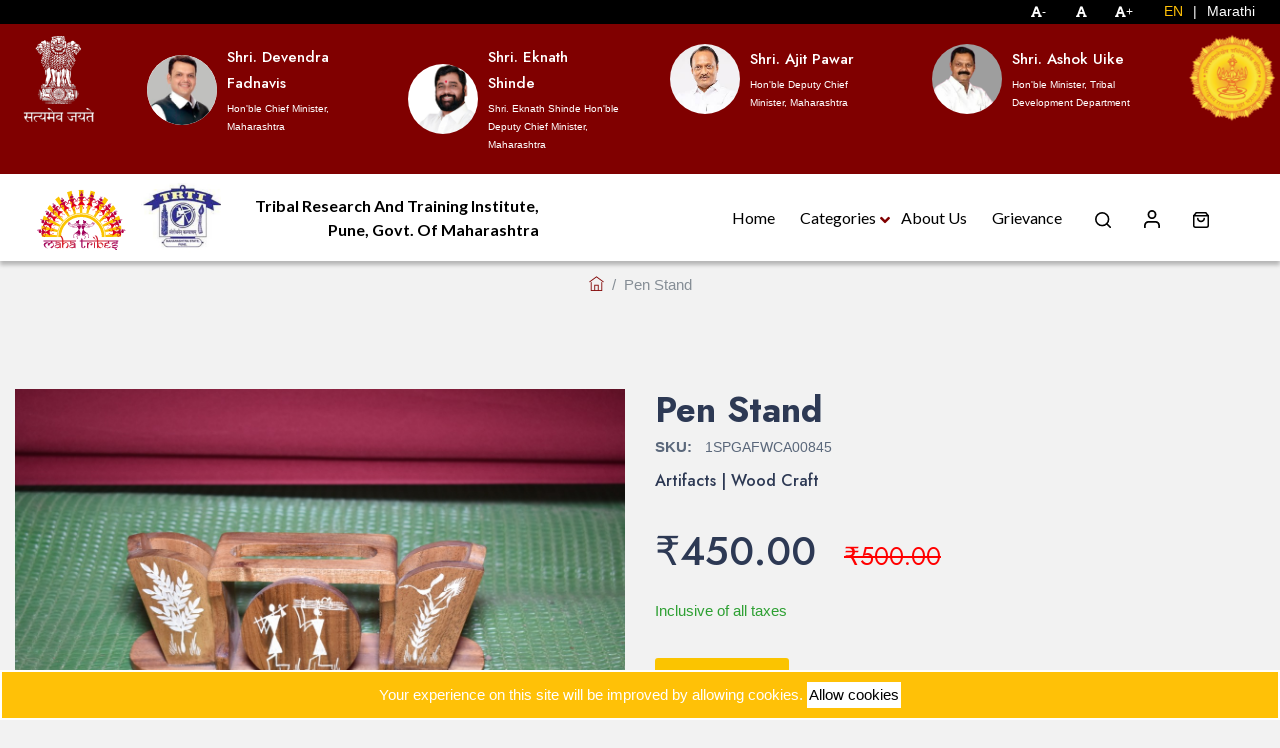

--- FILE ---
content_type: text/html; charset=UTF-8
request_url: https://mahatribes.com/wood-craft/pen-stand
body_size: 17745
content:
<script type="application/ld+json">

{

  "@context": "https://schema.org",

  "@type": "ImageObject",

  "author": "Mahatribe Govt Organizatio",

  "contentLocation": "Artifacts  | Wood Craft ",

  "contentUrl": "https://mahatribes.com/storage/app/public/images/products/item-629dbc39e2885.jpeg",

  "datePublished": "2022-11-25",

  "license": "https://mahatribes.com/wood-craft/pen-stand",

  "description": "In relation to this item Local artisans in India handcrafted this elegant hardwood pen and pencil stand out of naturally seasoned Indian Rosewood.Hand-polished ",

  "name": "Artifacts  | Wood Craft "

}

</script>

	

	<script type="application/ld+json">

    {

      "@context": "https://schema.org/", 

      "@type": "Organization",

      "name": "Tribal Research And Training Institute, Pune, Govt. Of Maharashtra",

      "alternateName": "mahatribe",

      "url": "https://www.mahatribes.com",

      "logo": "https://www.mahatribes.com/storage/app/public/images/settings/logo-6256d2c82f8eb.svg",

      "sameAs": [

            "https://www.facebook.com/TRTIOfficial",

            "https://www.youtube.com/channel/UCoUtzFdOAjfeYw0h2F3OBxQ",

            "https://www.instagram.com/maha_tribes/"

        ]

    }

    </script>

	<script type="application/ld+json">

	{

	  "@context": "https://schema.org/", 

	  "@type": "Product", 

	  "name": "Pen Stand",

	  "image": "https://mahatribes.com/storage/app/public/images/products/item-629dbc39e2885.jpeg",

	  "description": "In relation to this item Local artisans in India handcrafted this elegant hardwood pen and pencil stand out of naturally seasoned Indian Rosewood.Hand-polished ",

	  "brand": {

	    "@type": "Brand",

	    "name": "Artifacts  | Wood Craft "

	  },

	  "sku": "1SPGAFWCA00845",

	  "gtin": "n/a",

  	"category": "Artifacts <  Wood Craft ",

	  "offers": {

	    "@type": "Offer",

	    "url": "https://mahatribes.com/wood-craft/pen-stand",

	    "priceCurrency": "INR",

	    "price": "500",

	    "availability": "6"

	  }

	}

	</script>

	<script type="application/ld+json">

	{

	  "@context": "https://schema.org/", 

	  "@type": "BreadcrumbList", 

	  "itemListElement":[{"@type": "ListItem",

					    "position": 1,

					    "item": {

						    "@id" : "https://mahatribes.com/wood-craft/pen-stand",

						    "name" : "Artifacts  | Wood Craft "

					    }}]

	}

	</script>












<!DOCTYPE html>
    <html lang="en">


<head>

    <meta charset="utf-8" />

    <meta name="author" content="www.mahatribes.com" />

    <meta name="viewport" content="width=device-width, initial-scale=1.0" />

    <meta name="csrf-token" id="csrf-token" content="qrEQWURJ6h5NH6yF8oZQhDMzLlrtmrmyyEnTHjSt">

    <meta name="theme-color" content="#800000">

    <!-- favicon-icon  -->

    <link rel="icon" href='https://mahatribes.com/storage/app/public/images/settings/favicon-6256d1d960f60.svg' type="image/x-icon">


    <link rel="stylesheet" href="https://cdnjs.cloudflare.com/ajax/libs/font-awesome/6.1.1/css/all.min.css"
        integrity="sha512-KfkfwYDsLkIlwQp6LFnl8zNdLGxu9YAA1QvwINks4PhcElQSvqcyVLLD9aMhXd13uQjoXtEKNosOWaZqXgel0g=="
        crossorigin="anonymous" referrerpolicy="no-referrer" />

            
	<meta name="title" content="Pen Stand">



	<meta name="description" content="In relation to this item Local artisans in India handcrafted this elegant hardwood pen and pencil stand out of naturally seasoned Indian Rosewood.Hand-polished ">

	<!-- <meta name="keywords" content="Bhoomi, Home"> -->



	<!-- Open Graph / Facebook -->

	<meta property="og:type" content="website">

	<meta property="og:url" content="https://mahatribes.com/wood-craft/pen-stand">

	<meta property="og:title" content="Pen Stand">

	<meta property="og:description" content="In relation to this item Local artisans in India handcrafted this elegant hardwood pen and pencil stand out of naturally seasoned Indian Rosewood.Hand-polished ">

	<meta property="og:image" content="https://mahatribes.com/storage/app/public/images/products/item-629dbc39e2885.jpeg">



	<!-- Twitter -->

	<meta property="twitter:card" content="summary_large_image">

	<meta property="twitter:url" content="https://mahatribes.com/wood-craft/pen-stand">

	<meta property="twitter:title" content="Pen Stand">

	<meta property="twitter:description" content="In relation to this item Local artisans in India handcrafted this elegant hardwood pen and pencil stand out of naturally seasoned Indian Rosewood.Hand-polished ">

	<meta property="twitter:image" content="https://mahatribes.com/storage/app/public/images/products/item-629dbc39e2885.jpeg">

	<link rel="canonical" href="https://mahatribes.com/wood-craft/pen-stand">

    
    <title>
    Pen Stand

</title>



    


    <link rel="stylesheet" href="https://cdnjs.cloudflare.com/ajax/libs/font-awesome/6.1.1/css/all.min.css"
        integrity="sha512-KfkfwYDsLkIlwQp6LFnl8zNdLGxu9YAA1QvwINks4PhcElQSvqcyVLLD9aMhXd13uQjoXtEKNosOWaZqXgel0g=="
        crossorigin="anonymous" referrerpolicy="no-referrer" />



    <!-- Custom CSS -->

    <link href="https://mahatribes.com/storage/app/public/Webassets/css/styles.css" rel="stylesheet">

    <!-- <link href="https://mahatribes.com/storage/app/public/Webassets/css/custom.css" rel="stylesheet"> -->

    <link href="https://mahatribes.com/storage/app/public/Webassets/sweetalert/css/sweetalert.css" rel="stylesheet">

    <link href="https://mahatribes.com/storage/app/public/Webassets/css/toasty.css" rel="stylesheet" />



    <!-- Global site tag (gtag.js) - Google Analytics -->

    <script async src="https://www.googletagmanager.com/gtag/js?id=UA-227434877-1"></script>

    <script>
        window.dataLayer = window.dataLayer || [];



        function gtag() {

            dataLayer.push(arguments);

        }

        gtag('js', new Date());



        gtag('config', 'UA-227434877-1');
    </script>

    <!-- GA4 Google tag (gtag.js) -->

    <script async src="https://www.googletagmanager.com/gtag/js?id=G-L582Y7NVM1"></script>

    <script>
        window.dataLayer = window.dataLayer || [];

        function gtag() {
            dataLayer.push(arguments);
        }

        gtag('js', new Date());



        gtag('config', 'G-L582Y7NVM1');
    </script>



    <script>
        // google-site-verification=7YJsRVAdRlsD0gcBlSRzshi5J05ePO2FiHaHJR11Was;
    </script>

    
    


    


    
    
    
    


    <!-- Meta Pixel Code -->

    <script>
        ! function(f, b, e, v, n, t, s)

        {
            if (f.fbq) return;
            n = f.fbq = function() {
                n.callMethod ?

                    n.callMethod.apply(n, arguments) : n.queue.push(arguments)
            };

            if (!f._fbq) f._fbq = n;
            n.push = n;
            n.loaded = !0;
            n.version = '2.0';

            n.queue = [];
            t = b.createElement(e);
            t.async = !0;

            t.src = v;
            s = b.getElementsByTagName(e)[0];

            s.parentNode.insertBefore(t, s)
        }(window, document, 'script',

            'https://connect.facebook.net/en_US/fbevents.js');

        fbq('init', '2155118591343283');

        fbq('track', 'PageView');
    </script>

    <noscript><img height="1" width="1" style="display:none"
            src="https://www.facebook.com/tr?id=2155118591343283&ev=PageView&noscript=1" /></noscript>

    <!-- End Meta Pixel Code -->
    <link rel="stylesheet" href="https://cdnjs.cloudflare.com/ajax/libs/OwlCarousel2/2.3.4/assets/owl.carousel.min.css" integrity="sha512-tS3S5qG0BlhnQROyJXvNjeEM4UpMXHrQfTGmbQ1gKmelCxlSEBUaxhRBj/EFTzpbP4RVSrpEikbmdJobCvhE3g==" crossorigin="anonymous" referrerpolicy="no-referrer" />
</head>

<body class="fashion-theme2">
<style type="text/css">
    #promotion .close {
        position: absolute;
        right: 5px;
        top: 5px;
        z-index: 99;
    }
    #promotion .modal-dialog-centered{
        display: flex;
        align-items: center;
        min-height: calc(98% - 1.75rem * 2);
        max-width: 700px;
    }
    .modal-open{
        padding-right: 0 !important;
    }
</style>
<style>

    .leader-wrapper {
        height: 100% !important;
        padding: 10px;
    }

    .leaders_container {
        display: flex;
        /*justify-content: space-around;*/
        align-items: center;

    }

    .leaders_container .leader_img {
        margin: 0 10px;
      
     
    }

    .leaders_container .leader_img img {
        width: 70px;
        height: 70px;
        object-fit: cover;
        border-radius: 50%;
        background:white;

    }

    .leader_degn{
        display: flex;
        flex-direction: column;
        justify-content: center;
    }

    .leader_degn h4 {
        font-size: 15px;
    }

    .leader_degn p {
        font-size: 10px;
        margin-bottom: 0;
    }
</style>
    <!-- ============================================================== -->
    <!-- Preloader - style you can find in spinners.css -->
    <!-- ============================================================== -->
    <div id="preloader">
        <div class="preloader"><span></span><span></span></div>
    </div>


    <!-- ============================================================== -->
    <!-- Main wrapper - style you can find in pages.scss -->
    <!-- ============================================================== -->
        <!-- ============================================================== -->
<!-- Start Navigation -->
<div class="header">
        
    <style type="text/css">
        /*.topheader .col-lg-7 ul li{margin: 0 20px;}*/
        .lazy {
            opacity: 0;
            transition: opacity 0.3s;
            }

            .lazy.loaded {
            opacity: 1;
            }
        .v1 {

            width: 250px;
            height: 70px;
            background: url("../images/v1_2.png");
            background-repeat: no-repeat;
            background-position: center center;
            background-size: cover;
            opacity: 1;
            position: relative;
            top: 0px;
            left: 0px;
        }

        @import  url(https://fonts.googleapis.com/css?family=Open+Sans);

        body {
            background: #f2f2f2;
            font-family: 'Open Sans', sans-serif;
        }

        .search {
            width: 100%;
            position: relative;
            display: flex;
        }

        .searchTerm {
            width: 100%;
            /*border: 3px solid #00B4CC;*/
            border-right: none;
            padding: 5px;
            height: 45px;
            border-radius: 5px 0 0 5px;
            outline: none;
            color: #9DBFAF;
        }

        .searchTerm:focus {
            color: #00B4CC;
        }

        .searchButton {
            width: 40px;
            height: 45px;
            /*border: 1px solid #00B4CC;*/
            background: #5253a800;
            text-align: center;
            color: #5253A8;
            border-radius: 0 5px 5px 0;
            cursor: pointer;
            font-size: 20px;
        }

        /*Resize the wrap to see the search bar change!*/
        .wrap {
            width: 60%;
            position: absolute;
            top: 50%;
            left: 60%;
            transform: translate(-50%, -50%);
        }

        .header .nav li a {
            background: #fff0;
        }

        .logo:before,
        .icons-new:before {
            content: '';
            display: none;
        }

        .icons-new img {
            width: 16px;
            vertical-align: top;
        }
    </style>

    <div class="topheader">

        <!-- <div class="col-lg-1"></div> -->
        <div class="col-12">
            <ul class="language-id" style="display: flex;">
                <li>
                    <div id="chcp_font_size">
                        <button id="btn-decrease" class="btn btn-default" type="button"><i class="fa fa-font" aria-hidden="true"></i>-</button>
                        <button id="btn-orig" class="btn btn-default btn-active" type="button"><i class="fa fa-font" aria-hidden="true"></i></button>
                        <button id="btn-increase" class="btn btn-default" type="button"><i class="fa fa-font" aria-hidden="true"></i>+</button>
                    </div>
                </li>
                <li class="lang">
                    <span><a href="javascript:void(0)" class="active">EN</a></span>
                    <!-- <img src="https://mahatribes.com/public/images/language-icon.svg" style="width:30px;margin-top: -5px;"> -->
                </li>
                <li class="lang p-0">
                    <span>|</span>
                </li>
                <li class="lang">
                    <span><a href="https://mahatribes.com/mr" class="">Marathi</a></span>
                </li>
            </ul>

        </div>
    </div>

    <div class="mobile-flex-headers container-fluid" style="background: #800000;">
        <div class = "row">
            <div class="col-md-1">
                <div>
                    <ul class="cw-100">
                        <li>
                            <a href="#"><img src="https://mahatribes.com/public/images/image-7.png" width="88" height="90" loading="lazy"></a>
                        </li>
                    </ul>
                </div>
            </div>
            <div class="col-md-10">
             <div class="owl-carousel owl-theme">
                <div class="item">
                     <div class="leader-wrapper">
                        <div class="leaders_container">
        
                            <div class="leader_img">
                                <img src="https://mahatribes.com/public/images/Shri. Devendra Fadnavis.png" class=""
                                    alt="leader_name">
                            </div>
                            <div class="leader_degn">
                                <h4 class="mb-1 text-white">Shri. Devendra Fadnavis</h4>
                                <p class="text-white">Hon'ble Chief Minister, Maharashtra</p>
                            </div>
                        </div>
                    </div>
                </div>
                
                <div class="item">
                     <div class="leader-wrapper">
                        <div class="leaders_container">
        
                            <div class="leader_img">
                                <img src="https://mahatribes.com/public/images/Shri. Eknath Shinde.png" class=""
                                    alt="leader_name">
                            </div>
                            <div class="leader_degn">
                                <h4 class="mb-1 text-white">Shri. Eknath Shinde</h4>
                                <p class="text-white">Shri. Eknath Shinde Hon'ble Deputy Chief Minister, Maharashtra</p>
                            </div>
                        </div>
                    </div>
                </div>
                
                 <div class="item">
                     <div class="leader-wrapper">
                        <div class="leaders_container">
        
                            <div class="leader_img">
                                <img src="https://mahatribes.com/public/images/ajitpawar.jpg" class=""
                                    alt="leader_name">
                            </div>
                            <div class="leader_degn">
                                <h4 class="mb-1 text-white">Shri. Ajit Pawar</h4>
                                <p class="text-white">Hon'ble Deputy Chief Minister, Maharashtra</p>
                            </div>
                        </div>
                    </div>
                </div>
                
                <div class="item">
                     <div class="leader-wrapper">
                        <div class="leaders_container">
        
                            <div class="leader_img">
                                <img src="https://mahatribes.com/public/images/ashok.png" class=""
                                    alt="leader_name">
                            </div>
                            <div class="leader_degn">
                                <h4 class="mb-1 text-white">Shri. Ashok Uike</h4>
                                <p class="text-white">Hon'ble Minister, Tribal Development Department</p>
                            </div>
                        </div>
                    </div>
                </div>
                
                <div class="item">
                     <div class="leader-wrapper">
                        <div class="leaders_container">
        
                            <div class="leader_img">
                                <img src="https://mahatribes.com/public/images/indranil-naik.png" class=""
                                    alt="leader_name">
                            </div>
                            <div class="leader_degn">
                                <h4 class="mb-1 text-white">Shri. Indranil Naik</h4>
                                <p class="text-white">Hon'ble Minister of State, Tribal Development Department</p>
                            </div>
                        </div>
                    </div>
                </div>
                
                <div class="item">
                     <div class="leader-wrapper">
                        <div class="leaders_container">
        
                            <div class="leader_img">
                                <img src="https://mahatribes.com/public/images/Vijay-Waghmare.jpg" class=""
                                    alt="leader_name">
                            </div>
                            <div class="leader_degn">
                                <h4 class="mb-1 text-white">Shri. Vijay Waghmare, I.A.S.</h4>
                                <p class="text-white">Hon'ble Secretary, Tribal Development Department</p>
                            </div>
                        </div>
                    </div>
                </div>
                
                <div class="item">
                     <div class="leader-wrapper">
                        <div class="leaders_container">
        
                            <div class="leader_img">
                                <img src="https://mahatribes.com/public/images/Manjiree.jpeg" class=""
                                    alt="leader_name">
                            </div>
                            <div class="leader_degn">
                                <h4 class="mb-1 text-white">Smt. Manjiree Manolkar, I.A.S.</h4>
                                <p class="text-white">Hon'ble Commissioner, Tribal Research and Training Institute, Pune</p>
                            </div>
                        </div>
                    </div>
                </div> 
                
                <div class="item">
                     <div class="leader-wrapper">
                        <div class="leaders_container">
        
                            <div class="leader_img">
                                <img src="https://mahatribes.com/public/images/chanchal-patil-1.jpeg" class=""
                                    alt="leader_name">
                            </div>
                            <div class="leader_degn">
                                <h4 class="mb-1 text-white">Smt. Chanchal Patil</h4>
                                <p class="text-white">Hon'ble Joint Commissioner, Tribal Research and Training Institute, Pune</p>
                            </div>
                        </div>
                    </div>
                </div>
            </div>
            </div>
            <div class="col-md-1">
                <div>
                    <div style="padding-right: 20px">
                        <ul>
                            <li>
                                <a href="#"><img src="https://mahatribes.com/public/images/Seal_of_Maharashtra.svg" width="88" height="88" loading="lazy"></a>
                            </li>
                        </ul>
                    </div>
                </div>
            </div>
        </div>
        
        <!--<div class="min-div">-->
        <!--    <div class="min-img">-->
        <!--        <img src="https://mahatribes.com/public/images/Shri. Devendra Fadnavis.png" width="80" height="80" loading="lazy">-->
        <!--    </div>-->
        <!--    <div class="min-desc">-->
        <!--        <span class="min-title">Shri. Devendra Fadnavis</span>-->
        <!--        <span class="min-desg">Hon'ble Chief Minister, Maharashtra</span>-->
        <!--    </div>-->
        <!--</div>-->

        <!--<div class="min-div">-->
        <!--    <div class="min-img">-->
        <!--        <img src="https://mahatribes.com/public/images/Shri. Eknath Shinde.png">-->
        <!--    </div>-->
        <!--    <div class="min-desc">-->
        <!--        <span class="min-title">Shri. Eknath Shinde</span>-->
        <!--        <span class="min-desg">Hon'ble Deputy Chief Minister, Maharashtra</span>-->
        <!--    </div>-->
        <!--</div>-->
        
        <!--<div class="min-div">-->
        <!--    <div class="min-img">-->
        <!--        <img src="https://mahatribes.com/public/images/ajitpawar.jpg">-->
        <!--    </div>-->
        <!--    <div class="min-desc">-->
        <!--        <span class="min-title">Shri. Ajit Pawar</span>-->
        <!--        <span class="min-desg">Hon'ble Deputy Chief Minister, Maharashtra</span>-->
        <!--    </div>-->
        <!--</div>-->
        
        <!--<div class="min-div">-->
        <!--    <div class="min-img">-->
        <!--        <img src="https://mahatribes.com/public/images/ashok.png">-->
        <!--    </div>-->
        <!--    <div class="min-desc">-->
        <!--        <span class="min-title">Shri. Ashok Uike</span>-->
        <!--        <span class="min-desg">Hon'ble Minister, Tribal Development Department</span>-->
        <!--    </div>-->
        <!--</div>-->
        
        <!--<div class="min-div">-->
        <!--    <div class="min-img">-->
        <!--        <img src="https://mahatribes.com/public/images/ashok.png">-->
        <!--    </div>-->
        <!--    <div class="min-desc">-->
        <!--        <span class="min-title">Shri. Indranil Naik</span>-->
        <!--        <span class="min-desg">Hon'ble Minister of State, Tribal Development Department</span>-->
        <!--    </div>-->
        <!--</div>-->
        
        <!--<div class="min-div">-->
        <!--    <div class="min-img">-->
        <!--        <img src="https://mahatribes.com/public/images/Vijay-Waghmare.jpg" width="80" height="80" loading="lazy">-->
        <!--    </div>-->
        <!--    <div class="min-desc">-->
        <!--        <span class="min-title">Shri. Vijay Waghmare, <span class="loto-light">I.A.S.</span></span>-->

        <!--        <span class="min-desg">Hon'ble Secretary, Tribal Development Department</span>-->
        <!--    </div>-->
        <!--</div>-->
        <!--<div class="min-div">-->
        <!--    <div class="min-img">-->
        <!--        <img src="https://mahatribes.com/public/images/sameer.jpg" width="80" height="80" loading="lazy">-->
        <!--    </div>-->
        <!--    <div class="min-desc">-->
        <!--        <span class="min-title">Shri. Sameer Kurtkoti, <span class="loto-light">I.A.S.</span></span>-->
        <!--        <span class="min-desg">Hon'ble Commissioner, Tribal Research and Training Institute, Pune</span>-->
        <!--    </div>-->
        <!--</div>-->
        <!--<div class="min-div">-->
        <!--    <div class="min-img">-->
        <!--        <img src="https://mahatribes.com/public/images/chanchal-patil-1.jpeg" width="80" height="80" loading="lazy">-->
        <!--    </div>-->
        <!--    <div class="min-desc">-->
        <!--        <span class="min-title">Smt. Chanchal Patil</span>-->

        <!--        <span class="min-desg">Hon'ble Joint Director, Tribal Research and Training Institute, Pune</span>-->
        <!--    </div>-->
        <!--</div>-->
        

        
    </div>
    
    <!--<div class="owl-carousel owl-theme">-->
    <!--    <div class="item">-->
    <!--         <div class="leader-wrapper">-->
    <!--            <div class="leaders_container">-->

    <!--                <div class="leader_img">-->
    <!--                    <img src="https://mahatribes.com/public/images/Shri. Devendra Fadnavis.png" class=""-->
    <!--                        alt="leader_name">-->
    <!--                </div>-->
    <!--                <div class="leader_degn">-->
    <!--                    <h4 class="mb-1">Shri. Devendra Fadnavis</h4>-->
    <!--                    <p>Hon'ble Chief Minister, Maharashtra</p>-->
    <!--                </div>-->
    <!--            </div>-->
    <!--        </div>-->
    <!--    </div>-->
        
    <!--    <div class="item">-->
    <!--         <div class="leader-wrapper">-->
    <!--            <div class="leaders_container">-->

    <!--                <div class="leader_img">-->
    <!--                    <img src="https://mahatribes.com/public/images/Shri. Eknath Shinde.png" class=""-->
    <!--                        alt="leader_name">-->
    <!--                </div>-->
    <!--                <div class="leader_degn">-->
    <!--                    <h4 class="mb-1">Shri. Eknath Shinde</h4>-->
    <!--                    <p>Shri. Eknath Shinde Hon'ble Deputy Chief Minister, Maharashtra</p>-->
    <!--                </div>-->
    <!--            </div>-->
    <!--        </div>-->
    <!--    </div>-->
        
    <!--     <div class="item">-->
    <!--         <div class="leader-wrapper">-->
    <!--            <div class="leaders_container">-->

    <!--                <div class="leader_img">-->
    <!--                    <img src="https://mahatribes.com/public/images/ajitpawar.jpg" class=""-->
    <!--                        alt="leader_name">-->
    <!--                </div>-->
    <!--                <div class="leader_degn">-->
    <!--                    <h4 class="mb-1">Shri. Ajit Pawar</h4>-->
    <!--                    <p>Hon'ble Deputy Chief Minister, Maharashtra</p>-->
    <!--                </div>-->
    <!--            </div>-->
    <!--        </div>-->
    <!--    </div>-->
        
    <!--    <div class="item">-->
    <!--         <div class="leader-wrapper">-->
    <!--            <div class="leaders_container">-->

    <!--                <div class="leader_img">-->
    <!--                    <img src="https://mahatribes.com/public/images/ashok.png" class=""-->
    <!--                        alt="leader_name">-->
    <!--                </div>-->
    <!--                <div class="leader_degn">-->
    <!--                    <h4 class="mb-1">Shri. Ashok Uike</h4>-->
    <!--                    <p>Hon'ble Minister, Tribal Development Department</p>-->
    <!--                </div>-->
    <!--            </div>-->
    <!--        </div>-->
    <!--    </div>-->
        
    <!--    <div class="item">-->
    <!--         <div class="leader-wrapper">-->
    <!--            <div class="leaders_container">-->

    <!--                <div class="leader_img">-->
    <!--                    <img src="https://mahatribes.com/public/images/indranil-naik.png" class=""-->
    <!--                        alt="leader_name">-->
    <!--                </div>-->
    <!--                <div class="leader_degn">-->
    <!--                    <h4 class="mb-1">Shri. Indranil Naik</h4>-->
    <!--                    <p>Hon'ble Minister of State, Tribal Development Department</p>-->
    <!--                </div>-->
    <!--            </div>-->
    <!--        </div>-->
    <!--    </div>-->
        
    <!--    <div class="item">-->
    <!--         <div class="leader-wrapper">-->
    <!--            <div class="leaders_container">-->

    <!--                <div class="leader_img">-->
    <!--                    <img src="https://mahatribes.com/public/images/Vijay-Waghmare.jpg" class=""-->
    <!--                        alt="leader_name">-->
    <!--                </div>-->
    <!--                <div class="leader_degn">-->
    <!--                    <h4 class="mb-1">Shri. Vijay Waghmare, I.A.S.</h4>-->
    <!--                    <p>Hon'ble Secretary, Tribal Development Department</p>-->
    <!--                </div>-->
    <!--            </div>-->
    <!--        </div>-->
    <!--    </div>-->
        
    <!--    <div class="item">-->
    <!--         <div class="leader-wrapper">-->
    <!--            <div class="leaders_container">-->

    <!--                <div class="leader_img">-->
    <!--                    <img src="https://mahatribes.com/public/images/sameer.jpg" class=""-->
    <!--                        alt="leader_name">-->
    <!--                </div>-->
    <!--                <div class="leader_degn">-->
    <!--                    <h4 class="mb-1">Shri. Sameer Kurtkoti, I.A.S.</h4>-->
    <!--                    <p>Hon'ble Commissioner, Tribal Research and Training Institute, Pune</p>-->
    <!--                </div>-->
    <!--            </div>-->
    <!--        </div>-->
    <!--    </div>-->
        
    <!--    <div class="item">-->
    <!--         <div class="leader-wrapper">-->
    <!--            <div class="leaders_container">-->

    <!--                <div class="leader_img">-->
    <!--                    <img src="https://mahatribes.com/public/images/chanchal-patil-1.jpeg" class=""-->
    <!--                        alt="leader_name">-->
    <!--                </div>-->
    <!--                <div class="leader_degn">-->
    <!--                    <h4 class="mb-1">Smt. Chanchal Patil</h4>-->
    <!--                    <p>Hon'ble Joint Director, Tribal Research and Training Institute, Pune</p>-->
    <!--                </div>-->
    <!--            </div>-->
    <!--        </div>-->
    <!--    </div>-->
    <!--</div>-->

    <div class="header-nav header-nav-custom flex-wrap-mobile ">
        <div class="nav-links">
            <ul class="grid-mobile-header">
                <li class="d-none d-lg-block">
                    <span><a href="https://mahatribes.com" class="logo"><img width="97" height="77" src="https://mahatribes.com/storage/app/public/images/settings/logo-6256d2c82f8eb.svg" style="max-width: 100px; width: 100%;"></a></span>
                </li>
                <li class="d-none d-lg-block">
                    <span><img width="80" height="75" src="https://mahatribes.com/public/images/trti-hd-logo.svg"></span>
                </li>
                <li>
                    <div class="header-text">
                        <span>Tribal Research And Training Institute, Pune, Govt. Of Maharashtra</span>
                    </div>
                </li>
            </ul>
        </div>
        <div class="nav-links" style="width: 48%; text-align: right">
            <nav class="nav-desk">
                <ul>
                    <li><a href="https://mahatribes.com">Home</a></li>
                    <li>
                        <div class="dropdown header-dropdown-clss">
                            <a class="dropdown-toggle dropdown-custom-btn" type="button" id="dropdownMenuButton" data-toggle="dropdown" aria-haspopup="true" aria-expanded="false">
                                Categories
                            </a>
                            <div class="dropdown-menu" aria-labelledby="dropdownMenuButton">
                                                                <a class="dropdown-item" href="https://mahatribes.com/artifacts">Artifacts</a>
                                                                <a class="dropdown-item" href="https://mahatribes.com/paintings">Paintings</a>
                                                                <a class="dropdown-item" href="https://mahatribes.com/clothing-apparel">Clothing &amp; Apparel</a>
                                                                <a class="dropdown-item" href="https://mahatribes.com/home-living">Home &amp; Living</a>
                                                                <a class="dropdown-item" href="https://mahatribes.com/food-essentials">Food &amp; Essentials</a>
                                                                <a class="dropdown-item" href="https://mahatribes.com/book">Book</a>
                                                                <!--
                                <a class="dropdown-item" href="#">Artifact</a>
                                <a class="dropdown-item" href="#">Apparels</a>
                                <a class="dropdown-item" href="#">Jewellery</a>
                                <a class="dropdown-item" href="#">Ayurvedic Medicines</a>
                                <a class="dropdown-item" href="#">Food and Edibles</a>
                                <a class="dropdown-item" href="#">Artifact</a>
                                <a class="dropdown-item" href="#">Apparels</a>
                                <a class="dropdown-item" href="#">Jewellery</a>
                                <a class="dropdown-item" href="#">Ayurvedic Medicines</a>
-->
                            </div>
                        </div>
                        
                    </li>
                    <li><a href="https://mahatribes.com/about-us">About Us</a></li>
                    
                    <li><a href="https://mahatribes.com/grivence">Grievance</a></li>
                    <li class="nav-item dropdown search-dropdown">
                        <a data-toggle="dropdown" class="nav-item nav-link dropdown-toggle icons-new" href="#"><img src="https://mahatribes.com/public/images/icons/search-icon.svg" alt="search" style="width: 16px;" width="16" height="16"></a>
                        <a data-toggle="dropdown" class="nav-item nav-link dropdown-toggle d-none" href="#"><i class="fa fa-close"></i></a>
                        <div class="dropdown-menu">
                            <div>
                                <form method="get" action="https://mahatribes.com/product/search">
                                    
                                    <div class="input-group search-box">
                                        <input type="text" id="mobile-search-box" name="search" class="form-control" placeholder="Search here...">
                                        <div class="input-group-append">
                                            <button type="submit" class="btn btn-primary"><i class="fa fa-search"></i></button>
                                        </div>
                                    </div>
                                </form>
                            </div>
                            <div id="ProductSuggestions" class="item-list"></div>
                        </div>
                    </li>
                    <li style="position: relative;" class="dropdown userinfo-icon ">
                                                <a href="javascript:void(0)" class="icons-new dropdown-toggle" data-toggle="dropdown">
                            <!--                        <i class="ti-user" alt="account" https://mahatribes.com/order-history></i>-->
                            <img src="https://mahatribes.com/public/images/icons/account-icon.svg" style="width: 16px;">
                        </a>
                        <div class="dropdown-menu">
                            <a href="https://mahatribes.com/signup" class="dropdown-item">Sign Up</a>
                            <a href="https://mahatribes.com/signin" class="dropdown-item">Login</a>
                        </div>
                        
                        <!--
                        <div class="user-menu-wrap">
                            <img src="https://mahatribes.com/public/images/icons/default-user.png" alt="">
                            <h3>Hello, User</h3>
                            <p><a href="#">Dashboard</a></p>
                            <p><a href="#">Account Settings</a></p>
                            <p><a href="#">View Orders</a></p>
                            <div class="row">
                                <div class="col-md-6">
                                    <a href="">Edit Profile</a>
                                </div>
                                <div class="col-md-6">
                                    <a href="">Logout</a>
                                </div>
                            </div>
                        </div>
-->

                    </li>
                    <li><a href="javascript:void()" onclick="openRightMenu()" class="icons-new">
                            <!--                        <i class="ti-shopping-cart" alt="cart"></i>-->
                            <img src="https://mahatribes.com/public/images/icons/cart-icon.svg" style="width: 16px;">
                        </a></li>
                </ul>

            </nav>
            <div class="nav-mobile">
                <div class="burger-mobile">
                    <i class="fa-solid fa-bars"></i>
                </div>
                <nav>
                    <ul class="sidebar-navs">
                        <div class="d-flex justify-content-center pb-1" style="border-bottom: 2px solid #eee;">
                            <div class="align-self-center">
                                <span><a href="https://mahatribes.com" class="logo"><img src="https://mahatribes.com/storage/app/public/images/settings/logo-6256d2c82f8eb.svg" style="max-width: 85px; width: 100%;" width="85" height="67" loading="lazy"></a></span>
                            </div>
                            <div class="align-self-center">
                                <span><img src="https://mahatribes.com/public/images/trti-hd-logo.svg" width="80" height="75" loading="lazy"></span>
                            </div>
                        </div>
                        <div class="close-nav">
                            <i class="fa-solid fa-xmark"></i>
                        </div>
                        <li><a href="https://mahatribes.com">Home</a></li>
                        <li><a href="javascript:void(0)" class="mobile-drop">Categories <i class="fa-solid fa-angle-down"></i></a>
                            <div class="mobile-drop-list">
                                <!-- <a class="dropdown-item" href="#">Food and Edibles</a>
                                <a class="dropdown-item" href="#">Artifact</a>
                                <a class="dropdown-item" href="#">Apparels</a>
                                <a class="dropdown-item" href="#">Jewellery</a>
                                <a class="dropdown-item" href="#">Ayurvedic Medicines</a>
                                <a class="dropdown-item" href="#">Food and Edibles</a>
                                <a class="dropdown-item" href="#">Artifact</a>
                                <a class="dropdown-item" href="#">Apparels</a>
                                <a class="dropdown-item" href="#">Jewellery</a>
                                <a class="dropdown-item" href="#">Ayurvedic Medicines</a> -->
                                                                <a class="dropdown-item" href="https://mahatribes.com/artifacts">Artifacts</a>
                                                                <a class="dropdown-item" href="https://mahatribes.com/paintings">Paintings</a>
                                                                <a class="dropdown-item" href="https://mahatribes.com/clothing-apparel">Clothing &amp; Apparel</a>
                                                                <a class="dropdown-item" href="https://mahatribes.com/home-living">Home &amp; Living</a>
                                                                <a class="dropdown-item" href="https://mahatribes.com/food-essentials">Food &amp; Essentials</a>
                                                                <a class="dropdown-item" href="https://mahatribes.com/book">Book</a>
                                                            </div>
                        </li>
                        <li><a href="https://mahatribes.com/about-us">About Us</a></li>
                        <li><a href="">Tracking</a></li>
                        <li><a href="https://mahatribes.com/grivence">Grievance</a></li>
                        <li style="position: relative;" class="dropdown userinfo-icon">
                                                        <a href="javascript:void(0)" class="icons-new dropdown-toggle" data-toggle="dropdown">
                                <!--                        <i class="ti-user" alt="account" https://mahatribes.com/order-history></i>-->
                                My Account <i class="fa-solid fa-angle-down"></i>
                            </a>
                            <div class="dropdown-menu">
                                <a href="https://mahatribes.com/signup" class="dropdown-item">Sign Up</a>
                                <a href="https://mahatribes.com/signin" class="dropdown-item">Login</a>
                            </div>
                                                    </li>
                    </ul>
                    <ul>
                        <li class="nav-item dropdown search-dropdown 2">
                            <a data-toggle="dropdown" class="nav-item nav-link dropdown-toggle" href="#"><i class="fa fa-search"></i></a>
                            <a data-toggle="dropdown" class="nav-item nav-link dropdown-toggle d-none" href="#"><i class="fa fa-close"></i></a>
                            <div class="dropdown-menu">
                                <div>
                                    <form method="get" action="https://mahatribes.com/product/search">
                                        
                                        <div class="input-group search-box">
                                            <input type="text" id="mobile-search-box2" name="search" class="form-control" placeholder="Search here...">
                                            <div class="input-group-append">
                                                <button type="submit" class="btn btn-primary"><i class="fa fa-search"></i></button>
                                            </div>
                                        </div>
                                    </form>
                                </div>
                                <div id="ProductSuggestions2" class="item-list"></div>
                            </div>
                        </li>
                                                <li class="mr-2"><a href="https://mahatribes.com/signin"><i class="ti-user" alt="account"></i></a></li>
                                                <li><a href="javascript:void()" onclick="openRightMenu()"><i class="ti-shopping-cart" alt="cart"></i></a></li>
                    </ul>
                </nav>
            </div>
        </div>
    </div>
    <!-- Main header -->

    <div class="over-nav">
        <div class="container-fluid">
            <a data-toggle="collapse" href="#myCategories" role="button" aria-expanded="false" aria-controls="myCategories"><img src="https://mahatribes.com/public/images/categories.svg" alt=""></a>
            <div class="collapse" id="myCategories">

                <div id="cats_menu">

                    <ul>

                        
                                                
                        <li class="active has-sub"><a href="https://mahatribes.com/artifacts"><span>Artifacts</span></a>
                            <ul>
                                                                                                <li class="has-sub"><a href="https://mahatribes.com/categories/artifacts/wood-craft"><span>Wood Craft</span></a>
                                    <ul>
                                                                                                                                                                                                                                                                                                                                                                                                                                                                                                                                                                                                                                                                                                        <li><a href="https://mahatribes.com/categories/artifacts/wood-craft/cane-bamboo"><span>Cane &amp; Bamboo</span></a>
                                        </li>
                                                                                                                                                                <li><a href="https://mahatribes.com/categories/artifacts/wood-craft/all-wood-craft"><span>All Wood Craft</span></a>
                                        </li>
                                                                                                                                                                                                                                                                                                                                                                                                                                                                                                                                                                                                                                                                                                                                                                                                                                                                                                                                                                                                                                                                                                                                                                                                                                                                                                                                                                                                                                                                                                                                                                                                                    </ul>
                                </li>
                                                                                                                                                                                                                                                                                                                                                                                                                                                                                                                                <li class="has-sub"><a href="https://mahatribes.com/categories/artifacts/artifacts-decorative"><span>Decorative</span></a>
                                    <ul>
                                                                                                                                                                                                                                                                                                                                                                                                                                                                                                                                                                                                                                                                                                                                                                                                                                                                                                                                                                                                                                                                                                                                                                                                                                                                                        <li><a href="https://mahatribes.com/categories/artifacts/artifacts-decorative/all-decorative-product"><span>All Decorative Product</span></a>
                                        </li>
                                                                                                                                                                                                                                                                                                                                                                                                                                                                                                                                                                                                                                                                                                                                                                                                                                                                                                                                                                                                                                                                                                                    </ul>
                                </li>
                                                                                                                                                                                                                                                                                                                                                                                                                                                                                                                                                                                                                                                                                                                                                            </ul>
                        </li>

                                                                        
                        <li class="active has-sub"><a href="https://mahatribes.com/paintings"><span>Paintings</span></a>
                            <ul>
                                                                                                                                                                                                                                                                                                                                                                <li class="has-sub"><a href="https://mahatribes.com/categories/paintings/paintings-gond"><span>Gond</span></a>
                                    <ul>
                                                                                                                                                                                                                                                                                                                                                                                                                                                                                                                                                                                                                                                                                                                                                                                                                                                                                                                                                                                                                                        <li><a href="https://mahatribes.com/categories/paintings/paintings-gond/all-painting"><span>All painting</span></a>
                                        </li>
                                                                                                                                                                                                                                                                                                                                                                                                                                                                                                                                                                                                                                                                                                                                                                                                                                                                                                                                                                                                                                                                                                                                                                                                                                                                                                                                                                    </ul>
                                </li>
                                                                                                                                <li class="has-sub"><a href="https://mahatribes.com/categories/paintings/warli"><span>warli</span></a>
                                    <ul>
                                                                                                                                                                                                                                                                                                                                                                                                                                                                                                                                                                                                                                                                                                                                                                                                                                                                                                                                                                                                                                                                                                                        <li><a href="https://mahatribes.com/categories/paintings/warli/paintings-paintings-warli-all-painting"><span>All painting</span></a>
                                        </li>
                                                                                                                                                                                                                                                                                                                                                                                                                                                                                                                                                                                                                                                                                                                                                                                                                                                                                                                                                                                                                                                                                                                                                                                                                                                                                    </ul>
                                </li>
                                                                                                                                                                                                                                                                                                                                                                                                                                                                                                                                                                                                                                                                                                                                <li class="has-sub"><a href="https://mahatribes.com/categories/paintings/paintings-frames-painting"><span>Frames Painting</span></a>
                                    <ul>
                                                                                                                                                                                                                                                                                                                                                                                                                                                                                                                                                                                                                                                                                                                                                                                                                                                                                                                                                                                                                                                                                                                                                                                                                                                                                                                                                                                                                                                                                                                                                                                                                                                                                                                                                                                                                                                                                                                                                                                                                                        <li><a href="https://mahatribes.com/categories/paintings/paintings-frames-painting/paintings-frames-painting-all-painting"><span>All Painting</span></a>
                                        </li>
                                                                                                                                                                                                                                                                                                                                                                    </ul>
                                </li>
                                                                                                                                <li class="has-sub"><a href="https://mahatribes.com/categories/paintings/saurashtra"><span>Saurashtra</span></a>
                                    <ul>
                                                                                                                                                                                                                                                                                                                                                                                                                                                                                                                                                                                                                                                                                                                                                                                                                                                                                                                                                                                                                                                                                                                                                                                                                                                                                                                                                                                                                                                                                                                                                                                                                                                                                                                                                                                                                                                                                                                                                                                                                                                                                                                        <li><a href="https://mahatribes.com/categories/paintings/saurashtra/paintings-saurashtra-all-painting"><span>All Painting</span></a>
                                        </li>
                                                                                                                                                                                                                                                                                    </ul>
                                </li>
                                                                                                                                                            </ul>
                        </li>

                                                                        
                        <li class="active has-sub"><a href="https://mahatribes.com/clothing-apparel"><span>Clothing &amp; Apparel</span></a>
                            <ul>
                                                                                                                                                                <li class="has-sub"><a href="https://mahatribes.com/categories/clothing-apparel/clothing-apparel-women"><span>Women</span></a>
                                    <ul>
                                                                                                                        <li><a href="https://mahatribes.com/categories/clothing-apparel/clothing-apparel-women/sarees"><span>Sarees</span></a>
                                        </li>
                                                                                                                                                                <li><a href="https://mahatribes.com/categories/clothing-apparel/clothing-apparel-women/dupattas-stoles"><span>Dupattas &amp; Stoles</span></a>
                                        </li>
                                                                                                                                                                                                                                                                                                                                                                                                                                                                                                                                                                                                                                                                                                                                                                                                                                                                                                                                                                                                                                                                                                                                                                                                                                                                                                                                                                                                                                                                                                                                                                                                                                                                                                                                                                                                                                                                                                                                                                                                                                                                                <li><a href="https://mahatribes.com/categories/clothing-apparel/clothing-apparel-women/bag"><span>Bag</span></a>
                                        </li>
                                                                                                                                                                                                    </ul>
                                </li>
                                                                                                                                <li class="has-sub"><a href="https://mahatribes.com/categories/clothing-apparel/men"><span>Men</span></a>
                                    <ul>
                                                                                                                                                                                                                                                                                        <li><a href="https://mahatribes.com/categories/clothing-apparel/men/men-t-shirts"><span>Men T-Shirts</span></a>
                                        </li>
                                                                                                                                                                                                                                                                                                                                                                                                                                                                                                                                                                                                                                                                                                                                                                                                                                                                                                                                                                                                                                                                                                                                                                                                                                                                                                                                                                                                                                                                                                                                                                                                                                                                                                                                                                                                                                                                                                                                                                                                                                                                                                                    </ul>
                                </li>
                                                                                                                                <li class="has-sub"><a href="https://mahatribes.com/categories/clothing-apparel/clothing-apparel-tribes-heritage"><span>Tribes &amp; Heritage</span></a>
                                    <ul>
                                                                                                                                                                                                                                                                                                                                                                        <li><a href="https://mahatribes.com/categories/clothing-apparel/clothing-apparel-tribes-heritage/bagh-maheshwari"><span>Bagh &amp; Maheshwari</span></a>
                                        </li>
                                                                                                                                                                <li><a href="https://mahatribes.com/categories/clothing-apparel/clothing-apparel-tribes-heritage/applique-tanka-work"><span>Applique &amp; Tanka Work</span></a>
                                        </li>
                                                                                                                                                                <li><a href="https://mahatribes.com/categories/clothing-apparel/clothing-apparel-tribes-heritage/eri-tussar-silk"><span>Eri &amp; Tussar Silk</span></a>
                                        </li>
                                                                                                                                                                <li><a href="https://mahatribes.com/categories/clothing-apparel/clothing-apparel-tribes-heritage/chanderi"><span>Chanderi</span></a>
                                        </li>
                                                                                                                                                                                                                                                                                                                                                                                                                                                                                                                                                                                                                                                                                                                                                                                                                                                                                                                                                                                                                                                                                                                                                                                                                                                                                                                                                                                                                                                                                                                                                                                                                                                                                                                                                                                    </ul>
                                </li>
                                                                                                                                                                                                                                                                                                                                                                                                                                                                                                                                <li class="has-sub"><a href="https://mahatribes.com/categories/clothing-apparel/wall-hangings"><span>Wall Hangings</span></a>
                                    <ul>
                                                                                                                                                                                                                                                                                                                                                                                                                                                                                                                                                                                                                                                                                                                                                                                                                                                                                                                                                                                                                                                                                                                                                                                                                                                                                                                                                                                                                                                                                                                                                                                                                        <li><a href="https://mahatribes.com/categories/clothing-apparel/wall-hangings/clothing-apparells-wall-hangings-all-decorative-product"><span>All Decorative Product</span></a>
                                        </li>
                                                                                                                                                                                                                                                                                                                                                                                                                                                                                                                                                                                                                                                                                                                                                                                    </ul>
                                </li>
                                                                                                                                                                                                                                                                                                                                                                                                                                                                                                                                                            </ul>
                        </li>

                                                                        
                        <li class="active has-sub"><a href="https://mahatribes.com/home-living"><span>Home &amp; Living</span></a>
                            <ul>
                                                                                                                                                                                                                                                                                                                                                                                                                                                                                                                                                                                                                                                                                                                                                                                                                                <li class="has-sub"><a href="https://mahatribes.com/categories/home-living/home-living-decoratives"><span>Decoratives</span></a>
                                    <ul>
                                                                                                                                                                                                                                                                                                                                                                                                                                                                                                                                                                                                                                                                                                                                                                                                                                                                                                                                                                                                                                                                                                                                                                                                                                                                                                                                                                                                                                                                                                                                                                                                                                                                                                        <li><a href="https://mahatribes.com/categories/home-living/home-living-decoratives/home-living-decoratives-all-decorative-product"><span>All Decorative Product</span></a>
                                        </li>
                                                                                                                                                                                                                                                                                                                                                                                                                                                                                                                                                                                                                                                                                                    </ul>
                                </li>
                                                                                                                                                                                                <li class="has-sub"><a href="https://mahatribes.com/categories/home-living/home-living-wall-hanging"><span>Wall Hanging</span></a>
                                    <ul>
                                                                                                                                                                                                                                                                                                                                                                                                                                                                                                                                                                                                                                                                                                                                                                                                                                                                                                                                                                                                                                                                                                                                                                                                                                                                                                                                                                                                                                                                                                                                                                                                                                                                                                                                                                                                                                                                        <li><a href="https://mahatribes.com/categories/home-living/home-living-wall-hanging/all-wall-hanging"><span>All Wall Hanging</span></a>
                                        </li>
                                                                                                                                                                                                                                                                                                                                                                                                                                                                                                                                    </ul>
                                </li>
                                                                                                                                                                                                                                                                                                                                                            </ul>
                        </li>

                                                                        
                        <li class="active has-sub"><a href="https://mahatribes.com/food-essentials"><span>Food &amp; Essentials</span></a>
                            <ul>
                                                                                                                                                                                                                                                                                                                                                                                                                                                                                                <li class="has-sub"><a href="https://mahatribes.com/categories/food-essentials/food-essentials-ayurvedic"><span>Ayurvedic</span></a>
                                    <ul>
                                                                                                                                                                                                                                                                                                                                                                                                                                                                                                                                                                                                                                                                                                                                                                                                                                                                                                                                                                                                                                                                                                                                                                                                        <li><a href="https://mahatribes.com/categories/food-essentials/food-essentials-ayurvedic/all-ayurvedic-product"><span>All Ayurvedic Product</span></a>
                                        </li>
                                                                                                                                                                                                                                                                                                                                                                                                                                                                                                                                                                                                                                                                                                                                                                                                                                                                                                                                                                                                                                                                                                                                                                                                    </ul>
                                </li>
                                                                                                                                                                                                <li class="has-sub"><a href="https://mahatribes.com/categories/food-essentials/food-essentials-spices"><span>Spices</span></a>
                                    <ul>
                                                                                                                                                                                                                                                                                                                                                                                                                                                                                                                                                                                                                                                                                                                                                                                                                                                                                                                                                                                                                                                                                                                                                                                                                                                                                                                                                                                                                                                        <li><a href="https://mahatribes.com/categories/food-essentials/food-essentials-spices/all-spices-product"><span>All Spices Product</span></a>
                                        </li>
                                                                                                                                                                                                                                                                                                                                                                                                                                                                                                                                                                                                                                                                                                                                                                                                                                                                                                                                                    </ul>
                                </li>
                                                                                                                                <li class="has-sub"><a href="https://mahatribes.com/categories/food-essentials/food-essentials-balms-ointments"><span>Balms &amp; Ointments</span></a>
                                    <ul>
                                                                                                                                                                                                                                                                                                                                                                                                                                                                                                                                                                                                                                                                                                                                                                                                                                                                                                                                                                                                                                                                                                                                                                                                                                                                                                                                                                                                                                                                                                                                        <li><a href="https://mahatribes.com/categories/food-essentials/food-essentials-balms-ointments/food-balms-ointments-all-ayurvedic-product"><span>All Ayurvedic Product</span></a>
                                        </li>
                                                                                                                                                                                                                                                                                                                                                                                                                                                                                                                                                                                                                                                                                                                                                                                                                                                                    </ul>
                                </li>
                                                                                                                                                                                                                                                                <li class="has-sub"><a href="https://mahatribes.com/categories/food-essentials/food-essentials-biscuits"><span>Biscuits</span></a>
                                    <ul>
                                                                                                                                                                                                                                                                                                                                                                                                                                                                                                                                                                                                                                                                                                                                                                                                                                                                                                                                                                                                                                                                                                                                                                                                                                                                                                                                                                                                                                                                                                                                                                                                                                                                                                                                                                                        <li><a href="https://mahatribes.com/categories/food-essentials/food-essentials-biscuits/all-food-product"><span>All Food Product</span></a>
                                        </li>
                                                                                                                                                                                                                                                                                                                                                                                                                                                                                                                                                                                                                    </ul>
                                </li>
                                                                                                                                                                                                                                                                                                                                                                                                <li class="has-sub"><a href="https://mahatribes.com/categories/food-essentials/food-essentials-honey-jams"><span>Honey &amp; Jams</span></a>
                                    <ul>
                                                                                                                                                                                                                                                                                                                                                                                                                                                                                                                                                                                                                                                                                                                                                                                                                                                                                                                                                                                                                                                                                                                                                                                                                                                                                                                                                                                                                                                                                                                                                                                                                                                                                                                                                                                                                                                                                                                                                                                                                                                                                                                                                                                                                                                                                        <li><a href="https://mahatribes.com/categories/food-essentials/food-essentials-honey-jams/food-essentials-honey-jams-all-food-product"><span>All Food Product</span></a>
                                        </li>
                                                                                                                    </ul>
                                </li>
                                                                                            </ul>
                        </li>

                                                                        
                        <li class="active has-sub"><a href="https://mahatribes.com/book"><span>Book</span></a>
                            <ul>
                                                                                                                                                                                                                                                                                                                                                                                                                                                                                                                                                                                                                                                                                                                                                                                                                                                                                                                                                                                                                                <li class="has-sub"><a href="https://mahatribes.com/categories/book/book-books"><span>Books</span></a>
                                    <ul>
                                                                                                                                                                                                                                                                                                                                                                                                                                                                                                                                                                                                                                                                                                                                                                                                                                                                                                                                                                                                                                                                                                                                                                                                                                                                                                                                                                                                                                                                                                                                                                                                                                                                                                                                                                                                                                                                                                                                                        <li><a href="https://mahatribes.com/categories/book/book-books/all-books"><span>All Books</span></a>
                                        </li>
                                                                                                                                                                                                                                                                                                                                                                                                                                                    </ul>
                                </li>
                                                                                                                                                                                                                                                                                            </ul>
                        </li>

                                                
                        <li><a href="https://mahatribes.com/categories"><span>View All <i class="fa fa-arrow-right" aria-hidden="true"></i></span></a></li>

                    </ul>

                </div>

            </div>
            <a href="javascript:void(0)" class="dashboard-btn"><img src="https://mahatribes.com/public/images/dashboard.svg" alt=""></a>
        </div>
    </div>

    
</div>
<!-- End Navigation -->
<div class="clearfix"></div>
<!-- <div class="dashboard">
    <div class="userInfo text-center" style="background: url(https://mahatribes.com/public/images/ellipse.svg) no-repeat bottom center">
        <img src="" data-src="https://mahatribes.com/public/images/DSC05067.JPG" alt="">
        <p>User Name</p>
    </div>
    <div class="navigationLinks">
        <ul>
            <li><a href="">Global Store</a></li>
            <li><a href="">My Orders</a></li>
            <li><a href="">Blogs</a></li>
            <li><a href="">Settings</a></li>
            <li><a href="">Newsletters</a></li>
            <li><a href="">Contact Us</a></li>
            <li><a href="">FAQS</a></li>
        </ul>
    </div>
    <div class="footer-link text-center">
        <img src="" data-src="https://mahatribes.com/public/images/phone.svg" alt=""> <span>Hotline: 1-800-102-1400</span>
    </div>
</div> -->
        


<style>

    .table-bordered tr td, .table-bordered tr th, .table-bordered tr {border-color: #000 !important; }

    .table-responsive{

    	    display: block;

		    width: 100%;

		    overflow-x: auto;

		    -webkit-overflow-scrolling: touch;

		    -ms-overflow-style: -ms-autohiding-scrollbar;

    }

</style>

	<!-- =========================== Breadcrumbs =================================== -->

	<div class="brd_wraps pt-2 pb-2">

		<div class="container">

			<nav aria-label="breadcrumb" class="simple_breadcrumbs">

			  <ol class="breadcrumb">

				<li class="breadcrumb-item breadcrumb-home"><a href="#"><i class="ti-home"></i></a></li>

				<li class="breadcrumb-item active" aria-current="page">Pen Stand</li>

			  </ol>

			</nav>

		</div>

	</div>

	<!-- =========================== Breadcrumbs =================================== -->



	<!-- =========================== Product Detail =================================== -->

	<section>

		<div class="container">

			<div class="row">

			

				<div class="col-lg-6 col-md-12 col-sm-12">

					<div class="sp-wrap">

						
							<a href="https://mahatribes.com/storage/app/public/images/products/item-629dbc39e2885.jpeg"><img src="https://mahatribes.com/storage/app/public/images/products/item-629dbc39e2885.jpeg" alt=""></a>

						
							<a href="https://mahatribes.com/storage/app/public/images/products/item-629dbc39e3ad1.jpeg"><img src="https://mahatribes.com/storage/app/public/images/products/item-629dbc39e3ad1.jpeg" alt=""></a>

						
					</div>

				</div>

				

				<div class="col-lg-6 col-md-12 col-sm-12">

					<div class="woo_pr_detail">

						<h1 class="woo_pr_title">Pen Stand</h1>

						<div class="cart_sku_preflix">

								<div class="sku_preflix_first">

									<strong>SKU:</strong>

								</div>

								<div class="sku_preflix_last">

									1SPGAFWCA00845

								</div>

						</div>

						<div class="woo_cats_wrps">

							<a href="#" class="woo_pr_cats"><h2>Artifacts  | Wood Craft </h2></a>

						</div>

						<!-- <h2 class="woo_pr_title">Pen Stand</h2> -->

						

						<div class="woo_pr_reviews">

							<div class="woo_pr_rating">

								
							</div>

							<!-- <div class="woo_pr_total_reviews">

								<a href="#">(0 Reviews)</a>

							</div> -->

						</div>

						

						<div class="woo_pr_price">

							<div class="woo_pr_offer_price">

								<h3>

								    

										 

                                    <span class="price">₹450.00</span> <span style="margin-left: 1rem;

font-size: 25px;

font-weight: 400;

color: red;

text-decoration: line-through;">₹500.00</span>

         <!--                           -->

								</h3>

							</div>

						</div>



						<!-- First -->

						<div class="cart_sku_preflix">

							
								<span class="text-success">Inclusive of all taxes</span>

							
						</div>





						
			





						<!-- Product Description -->

			<div class="row mt-3">

				<div class="col-lg-12 col-md-12">

					<div class="custom-tab style-1">

						<ul class="nav nav-tabs" id="myTab" role="tablist">

							<li class="nav-item">

								<a class="nav-link active" id="description-tab" data-toggle="tab" href="#description" role="tab" aria-controls="description" aria-selected="true" aria-expanded="true">Description</a>

							</li>

							<!-- <li class="nav-item">

								<a class="nav-link" id="reviews-tab" data-toggle="tab" href="#reviews" role="tab" aria-controls="reviews" aria-selected="false" aria-expanded="false">Reviews</a>

							</li> -->

							
						</ul>

						<div class="tab-content" id="myTabContent">

							<div class="tab-pane fade active show" id="description" role="tabpanel" aria-labelledby="description-tab" aria-expanded="true">

								<p>In relation to this item Local artisans in India handcrafted this elegant hardwood pen and pencil stand out of naturally seasoned Indian Rosewood.Hand-polished for a natural hardwood appearance and long life.Ideal for usage in the office or at home.It has a larger section for pens and pencils and a smaller compartment for paperclips, pins, and other tiny items.<br />
For a more appealing appearance, there is no obvious branding.</p>

							</div>

							<div class="tab-pane fade" id="reviews" role="tabpanel" aria-labelledby="reviews-tab" aria-expanded="false">

								<div class="review-wrapper">

									<div class="review-wrapper-header">

										<h4>0 Reviews</h4>

									</div>

									<div class="review-wrapper-body">

										<ul class="review-list">



											
										</ul>

									</div>

								</div>

							</div>

							<div class="tab-pane fade show" id="return" role="tabpanel" aria-labelledby="return-tab" aria-expanded="true">

								<p></p>

							</div>

						</div>

					</div>	

				</div>

			</div>





						<!-- Short Info -->

						<div class="pr_info_prefix mb-3">

							<div class="table-responsive">

								<table class="table table-bordered" style="border-color: #000;">

	                                <tr>

	                                    <th align="center">Width(in)</th>

	                                    <th align="center">Height(in)</th>

	                                    <th align="center">Length(in)</th>

	                                    <th align="center">Weight(gm)</th>

	                                    <th align="center">Volume(ml)</th>

	                                    <th align="center">Material</th>

	                                    <th align="center">Color</th>

	                                </tr>

	                                <tr>

	                                    

	                                    
	                                    <td align="center">5</td>

	                                    
	                                    

	                                    
	                                    <td align="center">14</td>

	                                    
	                                    

	                                    
	                                    <td align="center">-</td>

	                                    
	                                    

	                                    
	                                    <td align="center">500</td>

	                                    


	                                    
	                                    <td align="center">-</td>

	                                    
	                                    

	                                    
	                                    <td align="center">Wood</td>

	                                    
	                                    

	                                    
	                                    <td align="center">Brown</td>

	                                    
	                                    

	                                    

	                                </tr>

	                            </table>

							</div> 

							<!-- First -->

<!--

							<div class="sku_preflix_first">

								<strong>Tags:</strong>

							</div>

-->

<!--

							<div class="sku_preflix_first">

								<strong>labels.material</strong>

							</div>

-->



							<div class="cart_sku_preflix">

								<div class="sku_preflix_first">

									<strong>Store : </strong>

								</div>

								<div>

									<span>TRTI Maharashtra</span>

								</div>

							</div>

							

							<!-- First -->

							<div class="cart_sku_preflix" >

								<div class="sku_preflix_first">

									<strong>Availibility : </strong>

								</div>

								<div class="sku_preflix_last" id="stock">

									
										
											&nbsp;<span class="text-success"> In Stock</span>

										
									


									
								</div>

							</div>

							

							

						</div>

						

						<div class="woo_btn_action">

							<div class="col-6 col-lg-auto p-lg-0">

								
									<a class="btn btn-block btn-dark mb-2" href="https://mahatribes.com/signin">Add to cart <i class="ti-shopping-cart-full ml-2"></i></a>

								
								

							</div>



							<div class="col-6 col-lg-auto">

								
								    <button onclick="WishList('687','Pen Stand','')" class="btn btn-gray btn-block mb-2">Wishlist <i class="ti-heart ml-2"></i></button>

								
							</div>

							

						</div>

						<!--<img src="https://mahatribes.com/public/images/icons/cart-icon.svg" style="width: 16px;">-->

						

					</div>

				</div>

				

			</div>

			

			

			

		</div>

	</section>

	<!-- =========================== Product Detail =================================== -->

	

	<!-- =========================== Related Products =================================== -->

	
<input type="hidden" name="user_id" id="user_id" value="">

<input type="hidden" name="product_id" id="product_id" value="687">

<input type="hidden" name="vendor_id" id="vendor_id" value="169">

<input type="hidden" name="product_name" id="product_name" value="Pen Stand">

<input type="hidden" name="attribute" id="attribute" value="">


    <input type="hidden" name="image" id="image" value="item-629dbc39e2885.jpeg">

    
<input type="hidden" name="qty" id="qty" value="1">

<input type="hidden" name="price" id="price" value="500">

<input type="hidden" name="shipping_cost" id="shipping_cost" value="0">




    <input type="hidden" name="tax_amount" id="tax_amount" value="0">


<input type="hidden" name="tax" id="tax" value="0">

<input type="hidden" name="currency_position" id="currency_position" value="left">

<input type="hidden" name="currency" id="currency" value="₹">

<input type="hidden" name="tax_type" id="tax_type" value="percent">

<input type="hidden" name="slug" id="slug" value="pen-stand">

<input type="hidden" name="sku" id="sku" value="1SPGAFWCA00845">

	<!-- =========================== Related Products =================================== -->




        <!-- ============================ Call To Action ================================== -->

<!--

<section class="theme-bg call_action_wrap-wrap">

  <div class="container">

    <div class="row">

      <div class="col-lg-12">

        

        <div class="call_action_wrap">

          <div class="call_action_wrap-head">

            <h3>Subscribe to Our Newsletter</h3>

            <span>Subscribe our newsletter for coupon, offer and exciting promotional discount.</span>

          </div>

          <div class="newsletter_box">

            <form method="post" action="https://mahatribes.com/subscribe">

              <input type="hidden" name="_token" value="qrEQWURJ6h5NH6yF8oZQhDMzLlrtmrmyyEnTHjSt">
              <div class="input-group">

                <input type="text" class="form-control" name="subscribe" placeholder="Enter email to Subscribe ...">

                <div class="input-group-append">

                  <button class="btn search_btn" type="submit"><i class="fas fa-arrow-alt-circle-right"></i></button>

                </div>

              </div>

              
            </form>

          </div>

        </div>

        

      </div>

    </div>

  </div>

</section>

-->

<!-- ============================ Call To Action End ================================== -->

<!-- ============================ Footer Start ================================== -->

<style type="text/css">

    .newsletter_boxs .search_btn {

        background: #FFF388;

        color: black;

    }

    .footer_widget {
        padding: 0 0 80px;
    }

</style>

<footer class="dark-footer skin-dark-footer style-2">

    <div class="container">

        <!-- <div class="before-footer">

      <div class="row">

    

        <div class="col-lg-4 col-md-4">

          <div class="single_facts">

            <div class="facts_icon">

              <i class="ti-rocket"></i>

            </div>

            <div class="facts_caption" style="border-right:1px solid #DDDDDD">

              <h4>Free Delivery</h4>

              <p>For all order over ₹999</p>

            </div>

          </div>

        </div>

        

        <div class="col-lg-4 col-md-4">

          <div class="single_facts">

            <div class="facts_icon">

              <i class="ti-credit-card"></i>

            </div>

            <div class="facts_caption" style="border-right:1px solid #DDDDDD">

              <h4>Secure Payment</h4>

              <p>100% Secure Payment</p>

            </div>

          </div>

        </div>

        

        <div class="col-lg-4 col-md-4">

          <div class="single_facts last">

            <div class="facts_icon">

              <i class="ti-headphone-alt"></i>

            </div>

            <div class="facts_caption">

              <h4>24x7 Support</h4>

              <p>Dedicated support</p>

            </div>

          </div>

        </div>

        

      </div>

    </div> -->

    </div>



    <div class="footer-middle">

        <div class="container d-container" style="padding-top: 55px;">

            <div class="row">

                <div class="col-lg-5 col-md-4">

                    <div class="mb-2 d-flex align-items-center">

                        <img src="https://mahatribes.com/public/images/trti-hd-logo-footer.png" width="52" height="60" loading="lazy">

                        <img class="ml-2" src="https://mahatribes.com/public/images/footer-logo.png" width="90" height="70" loading="lazy">

                    </div>

                    <div class="footer_widget">

                        <h4 class="widget_title mb-2" style="color: #ffffff;">©Copyright 2024 TRTI, MAHA TRIBES</h4>

                        <p style="color: #ffffff;">All rights reserved</p>

                        <ul class="footer_social_links">

                            
                                <li>

                                    <a href="https://www.facebook.com/TRTIOfficial" class="facebook-icon" target="_blank">

                                        <i class="ti-facebook"></i>

                                    </a>

                                </li>

                            
                            
                            
                            
                            
                                <li>

                                    <a class="linkedin-icon" href="https://bit.ly/3IZxBo0" target="_blank">

                                      <i class="fa-brands fa-youtube"></i>

                                    </a>

                                </li>

                            
                        </ul>

                    </div>

                </div>



                <div class="col-lg-4 col-md-4">
                    <div class="footer_widget">
                        <h4 class="widget_title footer_sec_heading">Important Links</h4>
                          <div class="row">
                            <!-- First Column -->
                            <div class="col-md-6">
                                <ul class="footer-menu">
                                    <li><a href="https://mahatribes.com">Home</a></li>
                                    <li><a href="https://mahatribes.com/about-us">About Us</a></li>
                                    <li><a href="https://mahatribes.com/contact-us">Contact Us</a></li>
                                    <li><a href="https://mahatribes.com/cancellation-refund">Cancellation and Refund</a></li>
                                    <li><a href="https://mahatribes.com/shipping-delivery">Shipping and Delivery</a></li>
                                </ul>
                            </div>
                            <!-- Second Column -->
                            <div class="col-md-6">
                                <ul class="footer-menu">
                                    <li><a href="https://mahatribes.com/privacy-policy">Privacy Policy</a></li>
                                    <li><a href="https://mahatribes.com/terms-conditions">Terms and Conditions</a></li>
                                    <li><a href="https://mahatribes.com/disclaimer">Disclaimer</a></li>
                                    <li><a href="https://trti.maharashtra.gov.in">TRTI, Pune</a></li>
                                    <li><a href="https://tribal.maharashtra.gov.in/1001/%e0%a4%ae%e0%a5%81%e0%a4%96%e0%a5%8d%e0%a4%af-%e0%a4%aa%e0%a5%83%e0%a4%b7%e0%a5%8d%e0%a4%a0">Tribal Department Govt. Of Maharashtra</a></li>
                                </ul>
                            </div>
                        </div>
                    </div>
                    <div class="clearfix"></div>

                </div>

                <!--<div class="col-lg-3 col-md-4">-->

                <!--  <h4 class="widget_title footer_sec_heading">Connect With Us</h4>-->

                <!--    <div class="newsletter_boxs">-->

                <!--        <form method="post" action="https://mahatribes.com/subscribe">-->

                <!--            <input type="hidden" name="_token" value="qrEQWURJ6h5NH6yF8oZQhDMzLlrtmrmyyEnTHjSt">-->

                <!--            <div class="input-group">-->

                <!--                <input type="text" class="form-control" name="subscribe"-->

                <!--                    placeholder="Enter Email Address">-->

                <!--                <div class="input-group-append">-->

                <!--                    <button class="btn search_btn" type="submit"><i class="fa-solid fa-paper-plane"></i></button>-->

                <!--                </div>-->

                <!--            </div>-->

                <!--            -->

                <!--        </form>-->

                <!--    </div>-->

                <!--</div>-->







            </div>

        </div>

    </div>

</footer>

<!-- ============================ Footer End ================================== -->



<!-- cart -->

<div id="cart-display">

    <div class="w3-ch-sideBar w3-bar-block w3-card-2 w3-animate-right" style="display:none;right:0;" id="rightMenu">
    <div class="rightMenu-scroll">
        <h4 class="cart_heading">Your cart</h4>
        <button onclick="closeRightMenu()" class="w3-bar-item w3-button w3-large"><i class="ti-close"></i></button>
                    <div class="right-ch-sideBar" id="side-scroll">

                <div class="cart_action">
                    <ul>
                        <li><a href="https://mahatribes.com/signin" class="btn btn-go-cart btn-theme">Login</a></li>
                    </ul>
                </div>

            </div>
            </div>
</div>

</div>

<!-- cart -->



</div>

<!-- ============================================================== -->

<!-- End Wrapper -->

<!-- ============================================================== -->

<script>
 document.addEventListener("DOMContentLoaded", function() {
  let lazyImages = [].slice.call(document.querySelectorAll("img.lazy"));

  if ("IntersectionObserver" in window) {
    let lazyImageObserver = new IntersectionObserver(function(entries, observer) {
      entries.forEach(function(entry) {
        if (entry.isIntersecting) {
          let lazyImage = entry.target;
          console.log('Loading image:', lazyImage.dataset.src); // Debugging line
          lazyImage.src = lazyImage.dataset.src;

          // Check if src is set correctly
          if (lazyImage.src === undefined) {
            console.error('Image src is undefined for', lazyImage);
          }

          lazyImage.classList.add("loaded");
          lazyImageObserver.unobserve(lazyImage);
        }
      });
    });

    lazyImages.forEach(function(lazyImage) {
      lazyImageObserver.observe(lazyImage);
    });
  } else {
    // Fallback for browsers that don't support Intersection Observer
    let lazyLoad = function() {
      lazyImages.forEach(function(lazyImage) {
        if (lazyImage.getBoundingClientRect().top <= window.innerHeight &&
            lazyImage.getBoundingClientRect().bottom >= 0 &&
            getComputedStyle(lazyImage).display !== "none") {
          console.log('Loading image:', lazyImage.dataset.src); // Debugging line
          lazyImage.src = lazyImage.dataset.src;

          // Check if src is set correctly
          if (lazyImage.src === undefined) {
            console.error('Image src is undefined for', lazyImage);
          }

          lazyImage.classList.add("loaded");
          lazyImages = lazyImages.filter(function(image) {
            return image !== lazyImage;
          });

          if (lazyImages.length === 0) {
            document.removeEventListener("scroll", lazyLoad);
            window.removeEventListener("resize", lazyLoad);
            window.removeEventListener("orientationchange", lazyLoad);
          }
        }
      });
    };

    document.addEventListener("scroll", lazyLoad);
    window.addEventListener("resize", lazyLoad);
    window.addEventListener("orientationchange", lazyLoad);
  }
});
</script>

    </div>
    <!-- ============================================================== -->
    <!-- End Wrapper -->
    <!-- ============================================================== -->

    <!-- Branch List Modal -->
    <div class="modal fade" id="promotion" role="dialog" data-toggle="modal">
        <div class="modal-dialog modal-dialog-centered modal-lg">
            
            <!-- Modal content-->
            <div class="modal-content">
                <button type="button" class="close" data-dismiss="modal" aria-label="Close">
                  <span aria-hidden="true">&times;</span>
                </button>
                <!---->
                <!--    <a href="https://mahatribes.com/products/product-details">-->
                <!--    -->
                
                <!--</a>-->
                <img src='https://mahatribes.com/storage/app/public/images/banner/Creative_2.jpg' class="img-responsive center-block d-block mx-auto"
                    width="100%">
            </div>

        </div>
    </div>

    <div class="modal fade" id="marathi_notification" role="dialog" data-toggle="modal">
        <div class="modal-dialog" style="
   min-height: calc(100vh - 60px);
    display: flex;
    flex-direction: column;
    justify-content: center;
    overflow: auto;
   ">

            <!-- Modal content-->
            <div class="modal-content">
                <div class="modal-header border-0 p-0 pr-1">
                    <h5 class="modal-title"></h5>
                    <button type="button" class="close" data-dismiss="modal" aria-label="Close">
                        <span aria-hidden="true">&times;</span>
                    </button>
                </div>
                <div class="modal-body">
                    <img src="https://mahatribes.com/storage/app/public/images/settings/logo-6256d2c82f8eb.svg"
                        class="img-fluid d-block mx-auto mb-4">
                    <p class="text-center" style="font-size: 18px;font-weight: 600;">लवकरच मराठी पर्याय उपलब्ध होईल
                    </p>
                    <!-- <button type="button" class="close btn btn-primary" data-dismiss="modal" aria-label="Close"
      style="width: max-content;
      padding: 10px 20px;
      font-size: 17px;
      margin-left: auto;
      background: #800000;
      border: none !important;
      opacity: 1">Ok</button> -->
                </div>
            </div>
        </div>
    </div>

    <!-- ============================================================== -->
    <!-- All Jquery -->
    <!-- ============================================================== -->
    <script src="https://mahatribes.com/storage/app/public/Webassets/js/jquery.min.js"></script>
    <script src="https://cdnjs.cloudflare.com/ajax/libs/OwlCarousel2/2.3.4/owl.carousel.min.js" integrity="sha512-bPs7Ae6pVvhOSiIcyUClR7/q2OAsRiovw4vAkX+zJbw3ShAeeqezq50RIIcIURq7Oa20rW2n2q+fyXBNcU9lrw==" crossorigin="anonymous" referrerpolicy="no-referrer"></script>
    <script src="https://mahatribes.com/storage/app/public/Webassets/js/popper.min.js"></script>
    <script src="https://mahatribes.com/storage/app/public/Webassets/js/bootstrap.min.js"></script>
    <script src="https://mahatribes.com/storage/app/public/Webassets/js/metisMenu.min.js"></script>
    <script src="https://mahatribes.com/storage/app/public/Webassets/js/owl-carousel.js"></script>
    <script src="https://mahatribes.com/storage/app/public/Webassets/js/ion.rangeSlider.min.js"></script>
    <script src="https://mahatribes.com/storage/app/public/Webassets/js/smoothproducts.js"></script>
    <script src="https://mahatribes.com/storage/app/public/Webassets/js/jquery-rating.js"></script>
    <script src="https://mahatribes.com/storage/app/public/Webassets/js/jQuery.style.switcher.js"></script>
    <script src="https://mahatribes.com/storage/app/public/Webassets/js/custom.js"></script>
    <script src="https://mahatribes.com/storage/app/public/Webassets/js/toasty.js"></script>
    <script src="https://mahatribes.com/storage/app/public/Webassets/sweetalert/js/sweetalert.min.js"></script>

    <script>
        function openRightMenu() {
            document.getElementById("rightMenu").style.display = "block";
        }

        function closeRightMenu() {
            document.getElementById("rightMenu").style.display = "none";
        }

        function openLeftMenu() {
            document.getElementById("leftMenu").style.display = "block";
        }

        function closeLeftMenu() {
            document.getElementById("leftMenu").style.display = "none";
        }

        function openFilterSearch() {
            document.getElementById("filter_search").style.display = "block";
        }

        function closeFilterSearch() {
            document.getElementById("filter_search").style.display = "none";
        }

        $('.marathi-lang').on('click', function() {
            $('#marathi_notification').modal('show');
        })

        // $(document).click(function(e) {
        //   if (!$(e.target).is('.shop_category')) {
        //       $('.collapse').collapse('hide');      
        //     }
        // });

        var options = {
            autoClose: true,
            progressBar: true,
            enableSounds: true,
            sounds: {
                info: "https://res.cloudinary.com/dxfq3iotg/video/upload/v1557233294/info.mp3",
                // path to sound for successfull message:
                success: "https://res.cloudinary.com/dxfq3iotg/video/upload/v1557233524/success.mp3",
                // path to sound for warn message:
                warning: "https://res.cloudinary.com/dxfq3iotg/video/upload/v1557233563/warning.mp3",
                // path to sound for error message:
                error: "https://res.cloudinary.com/dxfq3iotg/video/upload/v1557233574/error.mp3",
            },
        };

        var toast = new Toasty(options);
        toast.configure(options);

        var url = "https://mahatribes.com/lang/change";

        $(".changeLang").change(function() {
            window.location.href = url + "?lang=" + $(this).val();
        });

        // $('.product-sorter-options').on('change',function(){
        // 	value=$(this).val();
        // 	var type = $('option:selected', this).attr('data-type');
        // 	var slug = $('option:selected', this).attr('data-slug');
        // 	$.ajax({
        //      	headers: {
        //          	'X-CSRF-TOKEN': $('meta[name="csrf-token"]').attr('content')
        //      	},
        //      	url: "https://mahatribes.com/product/productfilter",
        //      	type: "POST",
        //      	data: {
        //          	'value': value,
        //          	'type': type,
        //          	'slug': slug
        //      	},
        //      	success: function (data) {
        //      		$('#product-filter').html(data);
        //      		lazyload();
        //      	}, error: function (data) {
        //          	console.log("AJAX error in request: " + JSON.stringify(data, null, 2));
        //      	}
        //  	});
        // })

        function qtyupdate(cart_id, type) {
            var qtys = parseInt($("#number_" + cart_id).val());
            var cart_id = cart_id;

            if (type == "decreaseValue") {
                qty = qtys - 1;
            } else {
                qty = qtys + 1;
            }

            if (qty >= "1") {
                $('#preloader').show();
                $.ajax({
                    headers: {
                        'X-CSRF-TOKEN': $('meta[name="csrf-token"]').attr('content')
                    },
                    url: "https://mahatribes.com/cart/qtyupdate",
                    data: {
                        cart_id: cart_id,
                        qty: qty,
                        type,
                        type
                    },
                    method: 'POST',
                    success: function(response) {
                        $('#preloader').hide();
                        if (response.status == 1) {
                            localStorage.setItem("message", response.message)
                            location.reload();
                        } else {
                            toast.error(response.message);
                        }
                    },
                    error: function(error) {
                        $('#preloader').hide();
                        toast.error('Somethig went wrong');
                    }
                });
            } else {

                if (qty < "1") {
                    toast.error("You've reached the minimum units allowed for the purchase of this item");
                } else {
                    toast.error("You've reached the maximum units allowed for the purchase of this item");
                }
            }
        }

        function DeleteItem(id) {
            swal({
                    title: "Are you sure?",
                    text: "Are you sure want to Delete this item ?",
                    type: "warning",
                    showCancelButton: true,
                    confirmButtonClass: "btn-danger",
                    confirmButtonText: "Yes, Delete it!",
                    cancelButtonText: "No, cancel plz!",
                    closeOnConfirm: false,
                    closeOnCancel: false,
                    showLoaderOnConfirm: true,
                },
                function(isConfirm) {
                    if (isConfirm) {
                        $.ajax({
                            headers: {
                                'X-CSRF-TOKEN': $('meta[name="csrf-token"]').attr('content')
                            },
                            url: "https://mahatribes.com/cart/delete",
                            data: {
                                id: id
                            },
                            method: 'POST',

                            success: function(response) {
                                if (response.status == 1) {
                                    swal({
                                            title: "Approved!",
                                            text: "Item has been deleted from cart.",
                                            type: "success",
                                            showCancelButton: true,
                                            confirmButtonClass: "btn-danger",
                                            confirmButtonText: "Ok",
                                            closeOnConfirm: false,
                                            showLoaderOnConfirm: true,
                                        },
                                        function(isConfirm) {
                                            if (isConfirm) {
                                                swal.close();
                                                location.reload();
                                            }
                                        });
                                } else {
                                    swal("Cancelled", "Something Went Wrong :(", "error");
                                }
                            },
                            error: function(e) {
                                swal("Cancelled", "Something Went Wrong :(", "error");
                            }
                        });
                    } else {
                        swal("Cancelled", "Your record is safe :)", "error");
                    }
                });
        }

        $(document).ready(function() {
            //get it if Status key found
            if (localStorage.getItem("message")) {
                toast.success(localStorage.getItem("message"));
                localStorage.clear();
            }

            lazyload();
        });

        function lazyload() {
            "use strict";

            $(".woo_product_thumb img").one('lazyloaded load', function() {
                $(this).parent().find(".curtain").remove();
            }).each(function(e) {
                if (this.complete) {
                    $(this).trigger("lazyloaded load");
                    $(this).parent().find(".curtain").remove();
                }
            });

        };

        function WishList(product_id, product_name, user_id) {
            "use strict";

            $('#preloader').show();
            $.ajax({
                headers: {
                    'X-CSRF-TOKEN': $('meta[name="csrf-token"]').attr('content')
                },
                url: "https://mahatribes.com/product/addtowishlist",
                data: {
                    user_id: user_id,
                    product_id: product_id,
                    product_name: product_name,
                },
                method: 'POST', //Post method,
                dataType: 'json',
                success: function(response) {
                    $("#preloader").hide();
                    if (response.status == 1) {
                        localStorage.setItem("message", response.message)
                        location.reload();
                    } else {
                        localStorage.setItem("message", response.message)
                        location.reload();
                    }
                },
                error: function(error) {
                    // $('#errormsg').show();
                }
            })
        };

        function RemoveWishList(product_id, product_name, user_id) {
            "use strict";

            $('#preloader').show();
            $.ajax({
                headers: {
                    'X-CSRF-TOKEN': $('meta[name="csrf-token"]').attr('content')
                },
                url: "https://mahatribes.com/product/removefromwishlist",
                data: {
                    user_id: user_id,
                    product_id: product_id,
                    product_name: product_name,
                },
                method: 'POST', //Post method,
                dataType: 'json',
                success: function(response) {
                    $("#preloader").hide();
                    if (response.status == 1) {
                        localStorage.setItem("message", response.message)
                        location.reload();
                    } else {
                        localStorage.setItem("message", response.message)
                        location.reload();
                    }
                },
                error: function(error) {
                    // $('#errormsg').show();
                }
            })
        };

        $(document).ready(function() {
            "use strict";
            $("#search-box").keyup(function() {
                var query = $(this).val();
                $.ajax({
                    headers: {
                        'X-CSRF-TOKEN': $('meta[name="csrf-token"]').attr('content')
                    },

                    url: "https://mahatribes.com/product/searchitem",

                    type: "POST",

                    data: {
                        'keyword': query
                    },

                    success: function(data) {

                        $('#countryList').html(data);
                    }
                })
            });

            $("#mobile-search-box").keyup(function() {
                var query = $(this).val();
				$('#ProductSuggestions').html('');

                $.ajax({
                    headers: {
                        'X-CSRF-TOKEN': $('meta[name="csrf-token"]').attr('content')
                    },

                    url: "https://mahatribes.com/product/searchitem",

                    type: "POST",

                    data: {
                        'keyword': query
                    },

                    success: function(data) {
						console.log(data);
                        $('#ProductSuggestions').html(data);
                    }
                })
            });

            $("#mobile-search-box2").keyup(function() {
                var query = $(this).val();
				$('#ProductSuggestions2').html('');

                $.ajax({
                    headers: {
                        'X-CSRF-TOKEN': $('meta[name="csrf-token"]').attr('content')
                    },

                    url: "https://mahatribes.com/product/searchitem",

                    type: "POST",

                    data: {
                        'keyword': query
                    },

                    success: function(data) {
						console.log(data);
                        $('#ProductSuggestions2').html(data);
                    }
                })
            });
        });

       

        function setCookie(name, value, days) {
            var expires = "";
            if (days) {
                var date = new Date();
                date.setTime(date.getTime() + (days * 24 * 60 * 60 * 1000));
                expires = "; expires=" + date.toUTCString();
            }
            document.cookie = name + "=" + (value || "") + expires + "; path=/";
        }

        function getCookie(name) {
            var nameEQ = name + "=";
            var ca = document.cookie.split(';');
            for (var i = 0; i < ca.length; i++) {
                var c = ca[i];
                while (c.charAt(0) == ' ') c = c.substring(1, c.length);
                if (c.indexOf(nameEQ) == 0) return c.substring(nameEQ.length, c.length);
            }
            return null;
        }
    </script>

    <script>
        $(document).ready(function() {
            $('.burger-mobile').on('click', function() {
                $('.sidebar-navs').css({
                    'left': '0px'
                });
            })

            $('.close-nav').on('click', function() {
                $('.sidebar-navs').css({
                    'left': '-300px'
                });
            })
        })

        $('.mobile-drop').on('click', function() {
            if ($('.mobile-drop-list').hasClass('drop-show')) {
                $('.mobile-drop-list').removeClass('drop-show')
            } else {
                $('.mobile-drop-list').addClass('drop-show')
            }
        })
       $('.owl-carousel').owlCarousel({
    loop:false,
    margin:10,
    nav:false,
    dots:false,
    rewind: true,
    autoplay: true,
    smartSpeed: 500,
    responsive:{
        0:{
            items:1
        },
        600:{
            items:3
        },
        1000:{
            items:4
        },
        1900:{
            items:4
        }
    }
})
    </script>
    <!-- ============================================================== -->
    <!-- This page plugins -->
    <!-- ============================================================== -->

    
<script type="text/javascript">

	$('input[type="radio"]').change(function() {

		var currency_position = $('#currency_position').val();

		var currency = $('#currency').val();

		var tax = $('#tax').val();

		var tax_type = $('#tax_type').val();



		if(tax != 0) {

			if(tax_type == 'percent') {

				$('#tax_amount').val(parseFloat($(this).attr('price')*tax/100).toFixed(2));

				if (currency_position == "left") {

					$('#additional_tax').text(currency+parseFloat($(this).attr('price')*tax/100).toFixed(2));

				}

				if (currency_position == "right") {

					$('#additional_tax').text(parseFloat($(this).attr('price')*tax/100).toFixed(2)+currency);

				}

			} else {

				$('#tax_amount').val(parseFloat(tax).toFixed(2));

				if (currency_position == "left") {

					$('#additional_tax').text(currency+parseFloat(tax).toFixed(2));

				}

				if (currency_position == "right") {

					$('#additional_tax').text(parseFloat(tax).toFixed(2)+currency);

				}

			}

		}



		$('#price').val(parseFloat($(this).attr('price')));



		if (currency_position == "left") {

			$('.price').text(currency+parseFloat($(this).attr('price')).toFixed(2));

			$('.org_price').text(currency+parseFloat($(this).attr('old-price')).toFixed(2));

		}

	    

	    if (currency_position == "right") {

	    	$('.price').text(parseFloat($(this).attr('price')).toFixed(2)+currency);

	    	$('.org_price').text(parseFloat($(this).attr('old-price')).toFixed(2)+currency);

	    }



	    if ($(this).attr('qty') > 0) {

	    	$('#stock').html("<span class='text-success'>In Stock</span>");

	    	$(".cart").attr("disabled", false);

	    } else {

	    	$('#stock').html("<span class='text-danger'>Out of Stock</span>");

	    	$(".cart").attr("disabled", true);

	    }

	})



	function AddtoCart() {

	  "use strict";

	  var user_id = $('#user_id').val();

	  var product_id = $('#product_id').val();

	  var vendor_id = $('#vendor_id').val();

	  var product_name = $('#product_name').val();

	  var attribute = $('#attribute').val();

	  var image = $('#image').val();

	  var qty = $('#qty').val();

	  var price = $('#price').val();

	  var variation = $('input[name="variations"]:checked').attr('variation-name');

	  var tax = $('#tax_amount').val();

	  var slug = $('#slug').val();

	  var sku = $('#sku').val();

	  var shipping_cost = $('#shipping_cost').val();



	  $('#preloader').show();

	  $.ajax({

	      headers: {

	          'X-CSRF-TOKEN': $('meta[name="csrf-token"]').attr('content')

	      },

	      url:"https://mahatribes.com/product/addtocart",

	      data: {

	          user_id: user_id,

	          product_id: product_id,

	          vendor_id: vendor_id,

	          product_name: product_name,

	          attribute: attribute,

	          image: image,

	          qty: qty,

	          price: price,

	          variation: variation,

	          tax: tax,

	          slug: slug,

	          sku: sku,

	          shipping_cost: shipping_cost

	      },

	      method: 'POST', //Post method,

	      dataType: 'json',

	      success: function(response) {

	        $("#preloader").hide();

	          if (response.status == 1) {

	            $('#cartcnt').text(response.cartcnt);

  				$('.view-order-btn').show();

				localStorage.setItem("message",response.message)

	            location.reload();

	          } else {

	          	toast.error(response.message);

	          }

	      },

	      error: function(error) {

	          // $('#errormsg').show();

	      }

	  })

	};

</script>

<div class="js-cookie-consent cookie-consent">

    <span class="cookie-consent__message">
        Your experience on this site will be improved by allowing cookies.
    </span>

    <button class="js-cookie-consent-agree cookie-consent__agree">
        Allow cookies
    </button>

</div>

    <script>

        window.laravelCookieConsent = (function () {

            const COOKIE_VALUE = 1;
            const COOKIE_DOMAIN = 'mahatribes.com';

            function consentWithCookies() {
                setCookie('laravel_cookie_consent', COOKIE_VALUE, 7300);
                hideCookieDialog();
            }

            function cookieExists(name) {
                return (document.cookie.split('; ').indexOf(name + '=' + COOKIE_VALUE) !== -1);
            }

            function hideCookieDialog() {
                const dialogs = document.getElementsByClassName('js-cookie-consent');

                for (let i = 0; i < dialogs.length; ++i) {
                    dialogs[i].style.display = 'none';
                }
            }

            function setCookie(name, value, expirationInDays) {
                const date = new Date();
                date.setTime(date.getTime() + (expirationInDays * 24 * 60 * 60 * 1000));
                document.cookie = name + '=' + value
                    + ';expires=' + date.toUTCString()
                    + ';domain=' + COOKIE_DOMAIN
                    + ';path=/'
                    + '';
            }

            if (cookieExists('laravel_cookie_consent')) {
                hideCookieDialog();
            }

            const buttons = document.getElementsByClassName('js-cookie-consent-agree');

            for (let i = 0; i < buttons.length; ++i) {
                buttons[i].addEventListener('click', consentWithCookies);
            }

            return {
                consentWithCookies: consentWithCookies,
                hideCookieDialog: hideCookieDialog
            };
        })();
    </script>

</body>

</html>


--- FILE ---
content_type: text/css
request_url: https://mahatribes.com/storage/app/public/Webassets/css/styles.css
body_size: 36130
content:
@import url(../css/plugins/animation.css);@import url(../css/plugins/bootstrap.min.css);@import url(../css/plugins/light-box.css);@import url(../css/plugins/ion.rangeSlider.min.css);@import url(../css/plugins/owl-carousel.css);@import url(../css/plugins/owl-theme.css);@import url(../css/plugins/themify.css);@import url(../css/plugins/morris.css);@import url(../css/plugins/line-icons.css);@import url(../css/plugins/iconfont.css);@import url(../css/plugins/font-awesome.css);@import url(../css/plugins/flaticon.css);@import url(https://fonts.googleapis.com/css2?family=Playfair+Display:wght@400;500;600;700;800&display=swap);@import url(https://fonts.googleapis.com/css2?family=Jost:wght@300;400;500;600;700;800&display=swap);@import url(https://fonts.googleapis.com/css?family=Muli:300,400,600,700);@import url(https://fonts.googleapis.com/css2?family=Josefin+Sans:wght@200;400;500;600;700&display=swap);@import url(https://fonts.googleapis.com/css2?family=Lato:wght@100;300;400;700;900&display=swap);.explore-content p,.lead-i{font-family:'Work Sans',sans-serif;font-style:italic}.box,.btn.nr_radius,.img-rounded,.offer_item .offer_item_thumb img{border-radius:4px}.h-100,.ht-100{min-height:580px}.text-regular,body,html body .font-normal{font-weight:400}.badge,.btn,.onoffswitch-label,.video-play-icon{cursor:pointer}.input-group-text,.nav-dropdown,.no-wrap td,.no-wrap th,.sr-only{white-space:nowrap}.menu__link,.onoffswitch{-webkit-user-select:none;-moz-user-select:none;-ms-user-select:none}#cats_menu a,#sp-next,#sp-prev,.deatils ul li a,.indicate a,.logo h1 a,.nav-button,.nav-button:focus,.nav-button:hover,.nav-dropdown>li>a,.nav-menu>li>a,.tip-topdata,a,a:focus,a:hover,nav a,ul.list-style-none li a{text-decoration:none}#videopopup.modal,.preloader{z-index:99999}.preloader{background-color:#fff;background-image:url("../img/loader.svg");background-position:center center;background-repeat:no-repeat;height:100%;left:0;position:fixed;top:0;width:100%}#cats_menu li,.about-video-sec,.about_video,.afterheading,.befhead,.btn-arrow,.checkbox-custom-label,.dashboard-nav a,.devided,.devided span,.imagebg,.imagebg .container:not(.pos-absolute),.menu__list,.navbar,.radio-custom-label,.rightside-video,.single_bn_offer,.top-blogs ol li,[data-overlay],html,nav a,section,section.bt-mid,section.cen-mid,ul.list-style li{position:relative}.woo_cat_caption h4,.woo_pr_cats h2{font-size:16px}i.req{color:#e41515}#videopopup .modal-body,.catagory-section,.no-ul-list,.search-dropdown .nav-link,ul{padding:0}.modal-open{overflow:hidden!important}.btn-group .btn,.parallax,.product-image,.review-body .review-info,.sr-only{overflow:hidden}body{background:#fff;color:#5b687b;font-size:15px;margin:0;overflow-x:hidden!important}html{min-height:100%}a{color:#4a5682;background-color:transparent;-webkit-text-decoration-skip:objects}.btn-link:hover,.theme-cl,a.link,a.link:focus,a.link:hover,a:focus,a:hover,html body .text-themecolor,ul.list-style-none li a:hover{color:#5dbf13}.text-success,a.text-success:focus,a.text-success:hover{color:#2ea033!important}.nav-menu.nav-menu-social>li.login_click.light a,a.text-primary:focus,a.text-primary:hover,html body .text-primary{color:#5dbf13!important}a.text-warning:focus,a.text-warning:hover{color:#ff9b20!important}.text-danger,a.text-danger:focus,a.text-danger:hover{color:#f33066!important}a.white-link{color:#fff}a.white-link:focus,a.white-link:hover{color:#263238}.img-responsive{width:100%;height:auto;display:inline-block}html body .mdi-set,html body .mdi:before{line-height:initial}section{padding:80px 0}section.bt-mid{padding:80px 0 65px}section.cen-mid{padding:80px 0 50px}p{line-height:1.8}.gray-bg{background:center #f7f7f7}.gray{background:#f4f5f7}.gray-dark{background:#dce1e7}.gray-simple{background:#f7f9fc}.bg-1{background:#f7d0cb}.bg-2{background:#dde9ed}.tbl{display:table}.full-height,.hts-100{height:100%}.table-cell{display:table-cell;vertical-align:middle}.comment-detail-list li,.menu__list,.nav-dropdown,.nav-menu,.no-ul-list li,ul,ul.list-style-none li{list-style:none}.progress{margin-bottom:1.5em}#ProductSuggestions ul li,#ProductSuggestions2 ul li,#cats_menu>ul,.full-width,.inner_widget_link label,.iti--allow-dropdown,.navigation-portrait .nav-menu,.row .align-items-center{width:100%}address,blockquote,dd,dl,dt,ol,p,ul{margin:0 0 10px}.owl-carousel .item,.owl-carousel .item .row .woo_product_grid .woo_product_cart ul li{padding:0 5px}.explore-content p{font-size:19px}.explore-content h1,.explore-content h2{font-family:Jost,sans-serif;font-weight:600}.shadow-0{box-shadow:none!important}.collapse:not(.show),.custom-color .custom-control-label:after,.custom-color .custom-control-label:before,.custom-size .custom-control-label:after,.custom-size .custom-control-label:before,.dn,.explore-sec,.irs--flat .irs-max,.irs--flat .irs-min,.nav-menu+.nav-menu.dhsbrd>li:first-child:before,.nav-mobile,.nav-toggle,.navigation-hidden .nav-header,.navigation-hidden .nav-search,.onoffswitch-checkbox,.rating>input,.search-dropdown .dropdown-toggle::after,.userinfo-icon .dropdown-toggle:after,.woo_product_grid .woo_cart_option,.woo_product_grid.no-hover:before,.woo_product_grid.style_2:focus:before,.woo_product_grid.style_2:hover:before{display:none}.control,.field.limiter .label,.header-nav li,.pagination>li,.spinner-border,.spinner-grow,html body .dl,nav a{display:inline-block}h1,h2,h3,h4,h5,h6{color:#2d3954;font-weight:500;text-transform:capitalize;font-family:Jost,sans-serif}.cl_2{color:#242f65}.woo_pr_varient>h6 span,.woo_title .woo_pro_title a,h5,h6{color:#2d3954}h1{line-height:40px;font-size:36px}h2{line-height:36px;font-size:30px}h3{line-height:30px;font-size:24px}h4{line-height:26px;font-size:21px}h5{line-height:22px;font-size:18px}h6{line-height:20px;font-size:16px}.lead{font-size:20px!important}.lead-i{font-size:22px!important}.team-subhead,html body .f-style{font-style:normal}.display-5{font-size:3rem}.display-6{font-size:36px}.display-7{font-size:26px}.box{padding:10px}.navigation-portrait .nav-menus-wrapper-close-button,.navigation-portrait .nav-toggle,.sp-large a,.style_2 .woo_price h6 span,.woo_cat_thumb a,.woo_product_grid a,.woo_product_grid:hover .woo_cart_option,html body .db{display:block}.circle{border-radius:100%}.theme-bg{background:#fbc400}.devided{border-top:1px solid #eaedf5}.devided span{text-align:center;padding:5px 20px 6px;border:1px solid #eaedf5;border-radius:50px;line-height:0;background:#fff;top:-12px}.address_infos ul,.cart_action ul,.d-navigation ul,.footer_widget ul,.sku_preflix_last ul,ul.footer_social_links,ul.list-style{padding:0;margin:0}ul.list-style li{margin-bottom:1.2em;line-height:1.5;list-style:none;padding-left:30px}ul.list-style li:before{content:"\e64c";position:absolute;left:0;font-size:16px;top:0;color:#5dbf13;font-family:themify}ul.list-style.style-2 li:before{content:"\e628"!important;color:#0273ff}.ht-20{height:20px}.ht-25{height:25px}.ht-50{height:50px}.ht-60{height:60px}.ht-70{height:70px}.ht-80{height:80px}.ht-110{height:110px}.ht-120{height:120px}.ht-130{height:130px}.ht-140,textarea.form-control{height:140px}.ht-150{height:150px}.ht-160{height:160px}.ht-170{height:170px}.ht-180,textarea.form-control.big{height:180px}.ht-190{height:190px}.ht-200{height:200px}.ht-300{height:300px}.ht-100{height:100%}.h-100{height:100vh!important}.full-ht{height:90vh;min-height:500px}.category-slider.owl-theme .owl-nav,.comment__text h5,.digital_vendor_info h4,.foot-news-first h5,.fw:last-child,.header-nav ul:last-child,.owl-carousel .item .woo_product_grid,.post-article.box-inner .entry-title,.single_customers_wraps .reviews_caption,.woo_product_grid.large .woo_product_thumb img,ul:last-child{margin:0}.list-inline li{padding:0 1em;margin-left:0}.list-inline li:first-child,.topbar-head ul li:last-child{padding-left:0}.list-inline li:last-child{padding-right:0}.list-inline.list-inline--narrow li{padding:0 .5em}.list-inline.list-inline--wide li{padding:0 2em}.color--white{color:#fff!important}.color--dark{color:#252525!important}.color--success{color:#4ebf56!important}.color--error{color:#e23636!important}.about-inner-content,.banner_caption.light h4,.banner_caption.light p,.bg--dark:not(.nav-bar):not(.bar),.bg--dark:not(.nav-bar):not(.bar) a:not(.btn),.bg--dark:not(.nav-bar):not(.bar) h1,.bg--dark:not(.nav-bar):not(.bar) h2,.bg--dark:not(.nav-bar):not(.bar) h3,.bg--dark:not(.nav-bar):not(.bar) h4,.bg--dark:not(.nav-bar):not(.bar) h5,.bg--dark:not(.nav-bar):not(.bar) h6,.bg--dark:not(.nav-bar):not(.bar) i,.bg--dark:not(.nav-bar):not(.bar) p,.bg--dark:not(.nav-bar):not(.bar) span:not(.btn__text),.bg--primary a:not(.btn),.bg--primary h1,.bg--primary h2,.bg--primary h3,.bg--primary h4,.bg--primary h5,.bg--primary h6,.bg--primary i,.bg--primary p,.bg--primary span,.bg--primary ul,.breadcrumbs_wrap.dark .breadcrumb-item.active,.btn-group .btn-secondary .nav-link,.btn-group .btn-secondary:focus a,.btn-group .btn-secondary:hover a,.btn:focus,.btn:hover,.dark-footer .foot-news-first h5,.dark-footer .top-footer input.form-control,.dashboard .userInfo p,.foot-news-last .input-group-text,.footer-bottom a,.header_topbar.dark .topbar_menu ul li a,.header_topbar.dark ul.tp-list li a,.hover-email-box a,.hover-email-box a:hover,.image-bg:not(.image-light) :not(a),.imagebg:not(.image--light) blockquote,.imagebg:not(.image--light) h1,.imagebg:not(.image--light) h2,.imagebg:not(.image--light) h3,.imagebg:not(.image--light) h4,.imagebg:not(.image--light) h5,.imagebg:not(.image--light) h6,.imagebg:not(.image--light) p,.imagebg:not(.image--light) span,.imagebg:not(.image--light) ul,.language-id li a,.language-id li a:hover,.light-footer .footer-bottom,.light-vid a.btn-trans-video,.nav-brand,.nav-brand:focus,.nav-brand:hover,.nav-link.active,.nav-menu>li>a,.sec-heading.light h2,.sec-heading.light p,.ss_cart_content span,.text-grey:hover,.top-footer .input-group .form-control,div[data-overlay] h1,div[data-overlay] h2,div[data-overlay] h3,div[data-overlay] h4,div[data-overlay] h5,div[data-overlay] h6,div[data-overlay] p,footer.skin-dark-footer .footer_widget ul li a:focus,footer.skin-dark-footer .footer_widget ul li a:hover,ul.digital_product_share li a{color:#fff}.bg--dark{background:#1f2025!important}.bg--dark .boxed:not([class*=bg-]),.bg--dark .large-features-2,.bg--dark .large-features-box,.bg--dark .packages_wrapping,.bg--dark .pr-table-box,.bg--dark .veticle-large-features-box,.imagebg:not(.image--light) .boxed:not([class*=bg-]){background:0 0;color:#fff}.bg--light,.bg--site,.default-theme.light .main_header,.electronic-theme.light .main_header,.fashion-theme.light .main_header,.fashion-theme2.light .main_header,.furniture-theme.light .main_header,.grocery-theme.light .main_header,.organic-theme.light .main_header,[data-overlay].image--light:before{background:#fff}.bg--dark .boxed:not([class*=bg-]).boxed--border,.imagebg:not(.image--light) .boxed:not([class*=bg-]).boxed--border{border-color:#2a2b31}.bg--light a:not(.btn),.bg--light p,.bg--light span,.bg--light ul,.imagebg:not(.image--light) .bg--light a:not(.btn),.imagebg:not(.image--light) .bg--light p,.imagebg:not(.image--light) .bg--light span,.imagebg:not(.image--light) .bg--light ul{color:#666}.bg--primary .color--primary,.btn-dark:focus,.btn-dark:hover,.btn-secondary.disabled:hover,.btn-secondary:hover,.btn.btn-theme:focus,.btn.btn-theme:hover,.nav-menu.nav-menu-social>li.login_click.light:focus a,.nav-menu.nav-menu-social>li.login_click.light:hover a,.text-white{color:#fff!important}.bg--light h1,.bg--light h2,.bg--light h3,.bg--light h4,.bg--light h5,.bg--light h6,.bg--light i{color:#252525}.bg--error{background:#e23636}.bg--success{background:#4ebf56}.imagebg:not(.image--light) .bg--light h1,.imagebg:not(.image--light) .bg--light h2,.imagebg:not(.image--light) .bg--light h3,.imagebg:not(.image--light) .bg--light h4,.imagebg:not(.image--light) .bg--light h5,.imagebg:not(.image--light) .bg--light h6,.imagebg:not(.image--light) .bg--light i,.imagebg:not(.image--light) .bg--white h1,.imagebg:not(.image--light) .bg--white h2,.imagebg:not(.image--light) .bg--white h3,.imagebg:not(.image--light) .bg--white h4,.imagebg:not(.image--light) .bg--white h5,.imagebg:not(.image--light) .bg--white h6{color:#252525}.imagebg:not(.image--light) .bg--secondary{background:rgba(250,250,250,.2)}.color--facebook{color:#3b5998!important}.color--twitter{color:#00aced!important}.color--googleplus{color:#dd4b39!important}.color--instagram{color:#125688!important}.color--pinterest{color:#cb2027!important}.color--dribbble{color:#ea4c89!important}.color--behance{color:#053eff!important}.color--linkedin{color:#1685b9!important}.bg--behance,.bg--dribbble,.bg--facebook,.bg--googleplus,.bg--instagram,.bg--linkedin,.bg--pinterest,.bg--twitter{color:#fff!important}.bg--facebook{background:#3b5998!important}.bg--twitter{background:#00aced!important}.bg--googleplus{background:#dd4b39!important}.bg--instagram{background:#125688!important}.bg--pinterest{background:#cb2027!important}.bg--dribbble{background:#ea4c89!important}.bg--behance{background:#053eff!important}.bg--linkedin{background:#1685b9!important}.height-10,.height-100,.height-20,.height-30,.height-40,.height-50,.height-60,.height-70,.height-80,.height-90{height:auto;padding:5em 0}[data-overlay]:before{position:absolute;content:'';background:#052044;width:100%;height:100%;top:0;left:0}.theme-ov[data-overlay]:before{background:linear-gradient(109.7deg,#e50039 1.8%,#a25bb6 90.2%)}.imagebg .container,[data-overlay] :not(.container):not(.bg-img-holder){z-index:2}[data-overlay].bg--primary:before{background:#4a90e2}[data-overlay="1"]:before{opacity:.1}[data-overlay="2"]:before{opacity:.2}.op-3,[data-overlay="3"]:before{opacity:.3}.rating:hover>input:checked~label:before,[data-overlay="4"]:before{opacity:.4}.op-5,[data-overlay="5"]:before{opacity:.5}[data-overlay="6"]:before{opacity:.6}.op-7,[data-overlay="7"]:before{opacity:.7}.op-8,.woo_product_grid:focus:before,.woo_product_grid:hover:before,[data-overlay="8"]:before{opacity:.8}.woo_product_grid.digital_products_box :focus:before,.woo_product_grid.digital_products_box :hover:before,[data-overlay="9"]:before{opacity:.9}.artisan-slide .slick-dots li button:focus:before,.artisan-slide .slick-dots li button:hover:before,.rating>input:checked~label:before,.sp-thumbs a:hover,.tip-topdata:hover:before,.woo_product_grid:focus .woo_product_cart.hover,.woo_product_grid:hover .woo_product_cart.hover,[data-overlay="10"]:before{opacity:1}[data-overlay="0"]:before{opacity:0}.imagebg:not(.image--light) .bg--white p,.imagebg:not(.image--light) .bg--white ul{color:#666}.icon{line-height:1em;font-size:3.14285714em}.icon--xs{font-size:1em}.icon--sm{font-size:2.35714286em}.icon--lg{font-size:5.57142857em}@keyframes spinner-border{to{transform:rotate(360deg)}}.spinner-border{width:30px;height:30px;vertical-align:text-bottom;border:3px solid;border-right-color:transparent;border-radius:50%;animation:.75s linear infinite spinner-border}.spinner-border-sm{width:$spinner-width-sm;height:$spinner-height-sm;border-width:$spinner-border-width-sm}.sr-only{position:absolute;width:1px;height:1px;padding:0;clip:rect(0,0,0,0);border:0}.spinner-grow,.spinner-grow-sm{width:30px;height:30px}@keyframes spinner-grow{0%{transform:scale(0)}50%{opacity:1}}.spinner-grow{vertical-align:text-bottom;background-color:#fff;border-radius:50%;opacity:0;animation:.75s linear infinite spinner-grow}.clear{clear:both}ol li{margin:5px 0}.bg-cover,.image-bg{background-size:cover!important;background-position:center!important}.default-bg{background-size:initial!important;background-position:initial!important}.image-bg-wrap{background-size:cover!important;background-position:center!important;position:relative}.image-bg-wrap:before{position:absolute;top:0;left:0;right:0;bottom:0;background:#182538;display:block;content:"";opacity:.8}html body .vt{vertical-align:top}html body .vm{vertical-align:middle}.table thead th,html body .vb{vertical-align:bottom}.text-medium{font-weight:500}.sec-heading h2,.text-bold,html body .font-bold,table.table tr th{font-weight:600}.badge,.label{font-weight:400}.faqs_search .search_blocks .input-group,html body .b-0,label.btn{border:none!important}html body .b-r{border-right:1px solid #e0ecf5!important}html body .b-l{border-left:1px solid #e0ecf5!important}html body .b-b{border-bottom:1px solid #e0ecf5!important}html body .b-t{border-top:1px solid #e0ecf5!important}html body .b-all{border:1px solid #e0ecf5!important}.text-muted{color:#8d97ad!important}.text-warning{color:#f77527!important}.text-info{color:#03a98a!important}.text-blue{color:#03a9f4!important}.text-inverse{color:#3e4555!important}html body .text-blue{color:#02bec9}html body .text-purple{color:#7460ee}html body .text-megna{color:#1dc8cd}html body .text-dark{color:#8d97ad}.lists-1,.lists-2,.lists-3,.lists-4,.review-wrapper-body .review-list,.side-list ul,.widget-boxed-body .side-list ul,ul.list-style-none,ul.social{margin:0;padding:0}.lists-1 li,.lists-2 li,.lists-3 li,.lists-4 li{list-style:none;margin:1px 0 14px 22px;line-height:27px;position:relative}.btn-light,.sec-heading h2,.sec-heading p{margin-bottom:5px}.lists-1 li:before,.lists-2 li:before,.lists-3 li:before,.lists-4 li:before{font-family:themify;margin:0 0 0 -22px;position:relative;color:#66676b;float:left;display:block}.authorOrTitle,.color-heading .sec-heading h2,.general_header .nav-dropdown>.focus>a,.general_header .nav-dropdown>li:hover>a,.grocery-theme .header_nav.dark a.shop_category i,.lists-1.color li:before,.lists-2.color li:before,.lists-3.color li:before,.lists-4.color li:before,.nav-dropdown>.focus>a,.nav-dropdown>li:hover>a,.nav-search-button:hover .nav-search-icon,.pricing.featured .card-title span{color:#f5a11c}.lists-1.min-space li,.lists-2.min-space li,.lists-3.min-space li,.lists-4.min-space li{margin-bottom:4px;line-height:1.1;padding:4px 0!important}.lists-1 li:before{content:"\e71b";font-size:13px}.lists-2 li:before{content:"\e724";font-size:13px}.lists-3 li:before{content:"\e64c";font-size:13px}.lists-4 li:before{content:"\e65d";font-size:13px}img.avatar-30{max-width:30px}img.avatar-50{max-width:50px}img.avatar-40{max-width:40px}img.avatar-60{max-width:60px}.custom-control-label img,img.avatar-70{max-width:70px}.alert-primary{color:#05f;background-color:#eaf1ff;border-color:#eaf1ff}.alert-success{color:#2ea033;background-color:#e9ffeb;border-color:#e9ffeb}.alert-warning{color:#f77527;background-color:#fff5e9;border-color:#fff5e9}.alert-info{color:#08a7c1;background-color:#effdff;border-color:#effdff}.alert-danger{color:#f33066;background-color:#ffe9e9;border-color:#ffe9e9}.alert-dark{color:#3e4758;background-color:#eff4ff;border-color:#eff4ff}.alert-secondary{color:#4b5d6f;background-color:#d6dfe8;border-color:#d6dfe8}.bg-primary{background-color:#5dbf13!important}.bg-success{background-color:#2ea033!important}.bg-info{background-color:#1ac790!important}.bg-warning{background-color:#f77527!important}.bg-danger{background-color:#f33066!important}.bg-orange{background-color:#ec2828!important}.bg-yellow{background-color:#fed700}.bg-facebook{background-color:#3b5a9a}.bg-twitter{background-color:#56adf2}.label-custom,.label-megna,html body .bg-megna{background-color:#1dc8cd}.badge-info,.badge-primary,.label-info,.label-primary,html body .bg-theme{background-color:#5dbf13}html body .bg-inverse{background-color:#374158}.badge-purple,.label-purple,html body .bg-purple{background-color:#7460ee}html body .bg-light{background-color:#f4f8fa!important}html body .bg-light-primary{background-color:#f1effd}html body .bg-light-success{background-color:#e8fdeb}html body .bg-light-info{background-color:#cfecfe}html body .bg-light-extra{background-color:#ebf3f5}html body .bg-light-warning{background-color:#fff8ec}html body .bg-light-danger{background-color:#f9e7eb}html body .bg-light-inverse{background-color:#f6f6f6}.label-white,html body .bg-white{background-color:#fff}html body .bg-whites{background-color:#f4f5f7}html body .bg-red{background-color:#e21137}html body .bg-green{background-color:#4caf50}html body .bg-sky{background-color:#20b2c1}html body .bg-blue{background-color:#03a9f4}html body .bg-dark-blue{background-color:#192c48}.label{padding:3px 15px;color:#fff;border-radius:4px;font-size:75%}.label-rounded{border-radius:60px}.badge-success,.label-success{background-color:#2ea033}.badge-warning,.label-warning{background-color:#f77527}.badge-danger,.label-danger{background-color:#f33066}.badge-red,.label-red{background-color:#fb3a3a}.badge-inverse,.label-inverse{background-color:#3e4555}.label-default{background-color:#f4f8fa}.label-light-success{background-color:#e8fdeb;color:#5dbf13}.label-light-info{background-color:#cfecfe;color:#5dbf13}.label-light-warning{background-color:#fff8ec;color:#f77527}.label-light-danger{background-color:#f9e7eb;color:#f33066}.label-light-megna{background-color:#e0f2f4;color:#1dc8cd}.label-light-primary{background-color:#f1effd;color:#5dbf13}.label-light-inverse{background-color:#f6f6f6;color:#3e4555}.table .thead-dark th,.table-dark{background-color:#212529;color:#fff}.table thead th{border-bottom:1px solid transparent;border-top:0!important}.table-hover tbody tr:hover{background-color:#f6eded}.table-striped tbody tr:nth-of-type(odd){background-color:#e8eaf1}.table>tbody>tr>td,.table>tbody>tr>th,.table>tfoot>tr>td,.table>tfoot>tr>th,.table>thead>tr>td,.table>thead>tr>th{border-top:1px solid #e8eaf1}.table tr td,.table tr th{border-color:#e8eaf1;padding:12px 15px;vertical-align:middle}.table.tbl-big tr td,.table.tbl-big tr th{padding:20px 15px}.table.tbl-big.center tr td,.table.tbl-big.center tr th{padding:20px 15px;text-align:center}.table-dark td,.table-dark th,.table-dark thead th{border-color:#32383e!important}.table .thead-dark th{border-color:#32383e}.btn-group>.btn-group:not(:first-child)>.btn,.btn-group>.btn:not(:first-child),.input-group>.custom-select:not(:first-child),.input-group>.form-control:not(:first-child),.input-group>.input-group-append>.btn,.input-group>.input-group-append>.input-group-text,.input-group>.input-group-prepend:first-child>.btn:not(:first-child),.input-group>.input-group-prepend:first-child>.input-group-text:not(:first-child),.input-group>.input-group-prepend:not(:first-child)>.btn,.input-group>.input-group-prepend:not(:first-child)>.input-group-text{border-top-left-radius:0;border-bottom-left-radius:0}.btn-group .btn-secondary:first-child{border-left:none!important}.btn-group .btn{border-radius:.3rem;padding:0}.btn-group .btn a{padding:1rem 1.5rem}.btn-group .btn-secondary a{box-shadow:none!important;border-left:1px solid rgba(255,255,255,.1)!important;color:#fff!important;background-color:#122947!important;border-radius:0!important}.btn-group .btn-secondary .nav-link.active,.btn-group .btn-secondary .nav-link:focus,.btn-group .btn-secondary .nav-link:hover{color:#fff;background-color:#f5a11c!important}.badge-xs{font-size:9px}.badge-sm,.badge-xs{-webkit-transform:translate(0,-2px);-ms-transform:translate(0,-2px);-o-transform:translate(0,-2px);transform:translate(0,-2px)}ul.list-style-none li a{color:#8d97ad;padding:8px 0;display:block;font-size:15.5px}.dropdown-item{padding:8px 1rem;color:#607394;font-size:15.5px}.btn{border:2px solid transparent;color:#fff;padding:15px 25px;-webkit-transition:none;-o-transition:none;transition:none;border-radius:4px}.btn-dark{color:#fff;background-color:maroon;border-color:maroon}.btn-outline-dark{color:#1f2738;font-weight:500;background-color:transparent;border:1px solid #1f2738}.video-play-icon,a.btn-trans-video i{border-radius:50%;display:inline-block}.btn-outline-dark.active,.btn-outline-dark:active,.btn-outline-dark:focus,.btn-outline-dark:hover,.show>.btn-outline-dark.dropdown-toggle{color:#fff;background-color:#1f2738;border-color:#1f2738}a.btn-trans-video{font-size:1em;padding:.8em 1.6em;color:#5dbf13}a.btn-trans-video i{width:36px;height:36px;line-height:36px;background:#5dbf13;text-align:center;color:#fff;margin-right:20px;box-shadow:0 0 0 12px #b3dcff;-webkit-box-shadow:0 0 0 12px #b3dcff}.light-vid a.btn-trans-video i{background:#3583ff;color:#fff;box-shadow:0 0 0 7px rgba(255,255,255,.5);-webkit-box-shadow:0 0 0 7px rgba(255,255,255,.5)}.btn:focus{-webkit-box-shadow:none;box-shadow:none}.btn-link{-webkit-box-shadow:none;box-shadow:none;color:#263238;padding:10px 15px}.btn-link .underline{border-bottom:1px solid #263238}.btn-light{color:#263238!important;border:1px solid #fff;border-radius:4px}.btn-light:hover{background:#252c41;color:#fff!important;border-color:#252c41}.btn-lg{padding:.8em 2em;border-radius:.4rem;font-size:1.2em}.btn-md{padding:1em 1.5em;font-size:1em}.btn-sm,.btn-xs{padding:.25rem .5rem}.btn-sm,.nav-menu.nav-menu-social>li>a>[class*=ion-]{font-size:12px}.btn-xs{font-size:10px}.btn-circle{border-radius:100%;width:40px;height:40px;padding:10px}.btn-circle.btn-md{padding:18px 0;width:60px;height:60px;font-size:20px}.btn-circle.btn-sm{width:35px;height:35px;padding:8px 10px;font-size:14px}.btn-circle.btn-lg{width:70px;height:70px;padding:24px 15px;font-size:20px;line-height:23px}.btn-circle.btn-xl{width:70px;height:70px;padding:14px 15px;font-size:24px}.btn-rounded{border-radius:50px!important;-webkit-border-radius:50px!important}.btn-arrow span{display:inline-block;position:relative;-webkit-transition:.3s ease-out;-o-transition:.3s ease-out;transition:.3s ease-out;will-change:transform}.btn-arrow:focus span,.btn-arrow:hover span{-webkit-transform:translate3d(-1rem,0,0);transform:translate3d(-1rem,0,0)}.btn-arrow i{position:absolute;width:1.1em;right:0;opacity:0;top:50%;-webkit-transform:translateY(-50%);-ms-transform:translateY(-50%);transform:translateY(-50%);-webkit-transition:.3s ease-out;-o-transition:.3s ease-out;transition:.3s ease-out;will-change:right,opacity}.btn-arrow:focus i,.btn-arrow:hover i{opacity:1;right:-2rem}.btn-theme-2{background:#3151b7;border-color:#3151b7;color:#fff;transition:.4s}.btn-theme-2:focus,.btn-theme-2:hover{background:#5dbf13;border-color:#5dbf13;color:#fff!important}.btn-outline-theme{color:#5dbf13;background-color:transparent;border:2px solid #5dbf13;-webkit-transition:.2s ease-in;-o-transition:.2s ease-in;transition:.2s ease-in}.btn-outline-theme:focus,.btn-outline-theme:hover{color:#fff!important;background-color:#5dbf13;border-color:#5dbf13}.btn-outline-theme-2{color:#3151b7;background-color:transparent;border:2px solid #3151b7;-webkit-transition:.2s ease-in;-o-transition:.2s ease-in;transition:.2s ease-in}.btn-outline-theme-2:focus,.btn-outline-theme-2:hover{color:#fff;background-color:#3151b7;border-color:#3151b7}.btn-secondary,.btn-secondary.disabled{-webkit-transition:.2s ease-in;-o-transition:.2s ease-in;transition:.2s ease-in;background-color:#eef0f3;color:#8d97ad}.btn-secondary.active,.btn-secondary.disabled.active,.btn-secondary.disabled:active,.btn-secondary.disabled:focus,.btn-secondary:active,.btn-secondary:focus{color:#fff!important;background:#263238;border-color:#263238}.btn-primary,.btn-primary.disabled{background:maroon;border:1px solid #ee7f90;-webkit-transition:.2s ease-in;-o-transition:.2s ease-in;transition:.2s ease-in}.btn-primary.disabled:hover,.btn-primary:hover{background:#ffc107;border:1px solid #ffc107;color:#fff!important}.btn-outline-primary.active,.btn-outline-primary:active,.btn-outline-primary:focus,.btn-primary.active,.btn-primary.disabled.active,.btn-primary.disabled:active,.btn-primary.disabled:focus,.btn-primary:active,.btn-primary:focus{background:#345bcb}.btn-themecolor,.btn-themecolor.disabled{background:#5dbf13;color:#fff;border:1px solid #5dbf13}.btn-themecolor.disabled:hover,.btn-themecolor:hover{background:#028ee1;border:1px solid #028ee1}.btn-black{background:#263547;color:#fff;border:1px solid #263547}.btn-black:focus,.btn-black:hover{background:#0f7dff;border:1px solid #0f7dff}.btn-themecolor.active,.btn-themecolor.disabled.active,.btn-themecolor.disabled:active,.btn-themecolor.disabled:focus,.btn-themecolor:active,.btn-themecolor:focus{background:#028ee1}.btn-success,.btn-success.disabled{background:#2ea033;border:1px solid #2ea033;color:#fff}.btn-success.disabled:hover,.btn-success:hover{background:#1fd628;border:1px solid #1fd628}.btn-outline-success.active,.btn-outline-success:active,.btn-outline-success:focus,.btn-success.active,.btn-success.disabled.active,.btn-success.disabled:active,.btn-success.disabled:focus,.btn-success:active,.btn-success:focus,a.btn-outline-success.active,a.btn-outline-success:active,a.btn-outline-success:focus{background:#1fd628}.btn-info,.btn-info.disabled,.btn-info.disabled:hover,.btn-info:hover{background:#1ac790;border:1px solid #1ac790}.btn-info,.btn-info.disabled{-webkit-transition:.2s ease-in;-o-transition:.2s ease-in;transition:.2s ease-in}.btn-danger,.btn-danger.disabled,.btn-outline-secondary{-webkit-transition:.2s ease-in;-o-transition:.2s ease-in}.btn-info.active,.btn-info.disabled.active,.btn-info.disabled:active,.btn-info.disabled:focus,.btn-info:active,.btn-info:focus{background:#0976ea}.btn-warning,.btn-warning.disabled{background:#f77527;color:#fff;border:1px solid #f77527}.btn-warning.disabled:hover,.btn-warning:hover{background:#f1901a;color:#fff;border:1px solid #f1901a}.btn-warning.active,.btn-warning.disabled.active,.btn-warning.disabled:active,.btn-warning.disabled:focus,.btn-warning:active,.btn-warning:focus{background:#f1901a;color:#fff}.btn-danger,.btn-danger.disabled{background:#f33066;border:1px solid #f33066;transition:.2s ease-in}.btn-danger.disabled:hover,.btn-danger:hover{background:#d73e6b;border:1px solid #d73e6b}.btn-danger.active,.btn-danger.disabled.active,.btn-danger.disabled:active,.btn-danger.disabled:focus,.btn-danger:active,.btn-danger:focus,.btn-outline-danger.active,.btn-outline-danger:active,.btn-outline-danger:focus,.btn-outline-red.active,.btn-outline-red:active,.btn-outline-red:focus,.btn-red.active,.btn-red.disabled.active,.btn-red.disabled:active,.btn-red.disabled:focus,.btn-red:active,.btn-red:focus{background:#d73e6b}.btn-inverse,.btn-inverse.disabled{background:#3e4555;border:1px solid #3e4555;color:#fff}.btn-inverse.disabled:hover,.btn-inverse:hover{background:#232a37;color:#fff;border:1px solid #232a37}.btn-inverse.active,.btn-inverse.disabled.active,.btn-inverse.disabled:active,.btn-inverse.disabled:focus,.btn-inverse:active,.btn-inverse:focus{background:#232a37;color:#fff}.btn-red,.btn-red.disabled{background:#fb3a3a;border:1px solid #fb3a3a;color:#fff}.btn-red.disabled:hover,.btn-red:hover{border:1px solid #d61f1f;background:#d61f1f}.btn-outline-secondary{background-color:#fff;color:#727b84;transition:.2s ease-in}.btn-outline-secondary.active,.btn-outline-secondary:active,.btn-outline-secondary:focus{background:#263238}.btn-outline-primary{color:#2291ff;background-color:#fff;border-color:#2291ff;-webkit-transition:.2s ease-in;-o-transition:.2s ease-in;transition:.2s ease-in}.btn-outline-primary.focus,.btn-outline-primary:focus,.btn-outline-primary:hover{background:#2291ff;color:#fff;border-color:#2291ff}.btn-outline-success,a.btn-outline-success{color:#2ea033;background-color:transparent;border-color:#2ea033;-webkit-transition:.2s ease-in;-o-transition:.2s ease-in;transition:.2s ease-in}.btn-outline-info,.btn-outline-warning{-webkit-transition:.2s ease-in;-o-transition:.2s ease-in;background-color:transparent}.btn-outline-success.focus,.btn-outline-success:focus,.btn-outline-success:hover,a.btn-outline-success.focus,a.btn-outline-success:focus,a.btn-outline-success:hover{background:#2ea033;border-color:#2ea033;color:#fff}.btn-outline-info{color:#1ac790;border-color:#1ac790;transition:.2s ease-in}.btn-outline-info.focus,.btn-outline-info:focus,.btn-outline-info:hover{background:#1ac790;border-color:#1ac790;color:#fff}.btn-outline-info.active,.btn-outline-info:active,.btn-outline-info:focus{background:#1ac790}.btn-outline-warning{color:#f77527;border-color:#f77527;transition:.2s ease-in}.btn-outline-warning.focus,.btn-outline-warning:focus,.btn-outline-warning:hover{background:#f77527;border-color:#f77527;color:#fff}.btn-outline-warning.active,.btn-outline-warning:active,.btn-outline-warning:focus{background:#f1901a}.btn-outline-danger{color:#f33066;background-color:transparent;border-color:#f33066;-webkit-transition:.2s ease-in;-o-transition:.2s ease-in;transition:.2s ease-in}.btn-outline-danger.focus,.btn-outline-danger:focus,.btn-outline-danger:hover{background:#f33066;border-color:#f33066;color:#fff}.btn-outline-red{color:#fb3a3a;background-color:transparent;border-color:#fb3a3a}.btn-outline-red.focus,.btn-outline-red:focus,.btn-outline-red:hover{background:#fb3a3a;border-color:#fb3a3a;color:#fff}.btn-outline-inverse{color:#3e4555;background-color:transparent;border-color:#3e4555}.btn-danger-light,.btn-primary-light,.btn-success-light,.btn-warning-light{border-color:transparent}.btn-outline-inverse.focus,.btn-outline-inverse:focus,.btn-outline-inverse:hover{background:#3e4555;border-color:#3e4555;color:#fff}.btn-outline-light:hover{color:#263238!important}.btn-primary.active.focus,.btn-primary.active:focus,.btn-primary.active:hover,.btn-primary.focus,.btn-primary.focus:active,.btn-primary:active:focus,.btn-primary:active:hover,.btn-primary:focus,.open>.dropdown-toggle.btn-primary.focus,.open>.dropdown-toggle.btn-primary:focus,.open>.dropdown-toggle.btn-primary:hover{background-color:#345bcb;border:1px solid #345bcb}.btn-success.active.focus,.btn-success.active:focus,.btn-success.active:hover,.btn-success.focus,.btn-success.focus:active,.btn-success:active:focus,.btn-success:active:hover,.btn-success:focus,.open>.dropdown-toggle.btn-success.focus,.open>.dropdown-toggle.btn-success:focus,.open>.dropdown-toggle.btn-success:hover{background-color:#1fd628;border:1px solid #1fd628}.btn-info.active.focus,.btn-info.active:focus,.btn-info.active:hover,.btn-info.focus,.btn-info.focus:active,.btn-info:active:focus,.btn-info:active:hover,.btn-info:focus,.open>.dropdown-toggle.btn-info.focus,.open>.dropdown-toggle.btn-info:focus,.open>.dropdown-toggle.btn-info:hover{background-color:#1ac790;border:1px solid #1ac790;color:#fff}.btn-warning.active.focus,.btn-warning.active:focus,.btn-warning.active:hover,.btn-warning.focus,.btn-warning.focus:active,.btn-warning:active:focus,.btn-warning:active:hover,.btn-warning:focus,.open>.dropdown-toggle.btn-warning.focus,.open>.dropdown-toggle.btn-warning:focus,.open>.dropdown-toggle.btn-warning:hover{background-color:#f1901a;border:1px solid #f1901a;color:#fff}.btn-danger.active.focus,.btn-danger.active:focus,.btn-danger.active:hover,.btn-danger.focus,.btn-danger.focus:active,.btn-danger:active:focus,.btn-danger:active:hover,.btn-danger:focus,.open>.dropdown-toggle.btn-danger.focus,.open>.dropdown-toggle.btn-danger:focus,.open>.dropdown-toggle.btn-danger:hover{background-color:#d73e6b;border:1px solid #d73e6b;color:#fff}.btn-inverse.active,.btn-inverse.focus,.btn-inverse:active,.btn-inverse:focus,.btn-inverse:hover,.open>.dropdown-toggle.btn-inverse{background-color:#232a37;border:1px solid #232a37;color:#fff}.btn-red.active,.btn-red.focus,.btn-red:active,.btn-red:focus,.btn-red:hover,.open>.dropdown-toggle.btn-red{background-color:#d61f1f;border:1px solid #d61f1f;color:#fff}.btn span.btn-devider{display:inline-block;padding-left:10px}.btn-warning-light{color:#ff8f00!important;background:rgba(255,143,0,.1)}.btn-warning-light:focus,.btn-warning-light:hover{color:#fff!important;background:#ff8f00;border-color:#ff8f00}.btn-success-light{color:#29cf8d!important;background:rgba(41,207,141,.1)}.btn-success-light:focus,.btn-success-light:hover{color:#fff!important;background:#29cf8d;border-color:#29cf8d}.btn-primary-light{color:#5dbf13!important;background:rgba(51,137,255,.1)}.btn-primary-light:focus,.btn-primary-light:hover{color:#fff!important;background:#5dbf13;border-color:#5dbf13}.btn-danger-light{color:#ed2929!important;background:rgba(237,41,41,.1)}.btn-danger-light:focus,.btn-danger-light:hover{color:#fff!important;background:#ed2929;border-color:#ed2929}.btn-over-light{color:#fff!important;background:rgba(255,255,255,.1);border-color:rgba(255,255,255,.2)}.btn-over-light:focus,.btn-over-light:hover{color:#fff!important;background:#ff8f00;border-color:rgba(255,255,255,.2)}.cover .video-block:not(:first-child):not(:last-child){margin:2.77em 0}.video-play-icon{width:6.42857143em;height:6.42857143em;position:relative;z-index:2;border:2px solid #fff;line-height:6em;background:#fff;box-shadow:0 0 0 15px rgba(255,255,255,.2);-webkit-box-shadow:0 0 0 15px rgba(255,255,255,.2)}#cats_menu,.nav-menu>li .nav-dropdown,ul.dropdown-menu.mlix-wrap{box-shadow:0 0 42px 0 rgba(32,32,32,.15)}.video-play-icon a{font-size:3em;color:#5dbf13}.pagination{display:block;padding-left:0;border-radius:4px;margin:20px auto 0!important;width:100%;text-align:center;justify-content:center}.pagination>li>a,.pagination>li>span{position:relative;float:left;padding:0;margin:5px;color:#5a6f7c;text-decoration:none;background-color:#fff;border-radius:50%;width:40px;height:40px;text-align:center;line-height:40px;border:1px solid #eaeff5}.pagination>.active>a,.pagination>.active>a:focus,.pagination>.active>a:hover,.pagination>.active>span,.pagination>.active>span:focus,.pagination>.active>span:hover,.pagination>li>a:focus,.pagination>li>a:hover{z-index:2;color:#fff;cursor:pointer;background-color:#5dbf13;border-color:#5dbf13}.pagination li:last-child a{background:#35434e;border:1px solid #35434e;border-radius:50%!important;color:#fff}.page-item.active .page-link{z-index:2;color:#fff;background-color:#5dbf13;border-color:#5dbf13}.pagination .page-item.left .page-link,.pagination .page-item.right .page-link{width:auto;height:42px;border-radius:50px!important;padding:0 22px!important;display:flex;align-items:center}.pagination .page-item.left{float:left!important}#cats_menu.align-right,.deatils,.field.limiter,.inner_widget_link label span,.over-nav a:last-child,.pagination .page-item.right,.side-list ul.category-list li span,.single_filter_card .card-body .inner_widget_link ul li a span,.topheader ul{float:right}input[type=number]::-webkit-inner-spin-button,input[type=number]::-webkit-outer-spin-button{-webkit-appearance:none;margin:0}input[type=number]{-moz-appearance:textfield}.onoffswitch{position:relative;width:70px;margin:0 auto}.onoffswitch-label{display:block;overflow:hidden;border:2px solid transparent;border-radius:20px}.onoffswitch-inner{display:block;width:200%;margin-left:-100%;-webkit-transition:margin .3s ease-in;-o-transition:margin .3s ease-in;transition:margin .3s ease-in}.onoffswitch-inner:after,.onoffswitch-inner:before{display:block;float:left;width:50%;height:30px;padding:0;line-height:30px;font-size:14px;-webkit-box-sizing:border-box;box-sizing:border-box}#sp-next,#sp-prev,*,.navigation,.navigation *,.woo_product_grid:hover{box-sizing:border-box}.onoffswitch-inner:before{content:"";padding-right:27px;background-color:#5dbf13;color:#fff}.onoffswitch-inner:after{content:"";padding-right:24px;background-color:#3e4555;color:#999;text-align:right}.onoffswitch-switch{display:block;width:23px;margin:6px;background:#fff;height:23px;position:absolute;top:-1px;bottom:0;right:35px;border-radius:20px;-webkit-transition:.3s ease-in;-o-transition:.3s ease-in;transition:.3s ease-in}.onoffswitch-checkbox:checked+.onoffswitch-label .onoffswitch-inner{margin-left:0}.nav-dropdown.nav-dropdown-left,.nav-menus-wrapper.nav-menus-wrapper-right.nav-menus-wrapper-open,.onoffswitch-checkbox:checked+.onoffswitch-label .onoffswitch-switch{right:0}.checkbox-custom,.radio-custom{opacity:0;position:absolute}.checkbox-custom,.checkbox-custom-label,.radio-custom,.radio-custom-label{display:inline-block;vertical-align:text-top;margin:5px 0;cursor:pointerer}.checkbox-custom+.checkbox-custom-label:before{content:'';background:#fff;border:2px solid #d8dfe6;display:inline-block;vertical-align:middle;width:20px;height:20px;border-radius:3px;padding:2px;margin-right:10px;text-align:center}.radio-custom+.radio-custom-label:before{content:'';background:#fff;border:2px solid #d8dfe6;display:inline-block;vertical-align:middle;width:20px;height:20px;padding:2px;margin-right:10px;text-align:center;border-radius:50%}.checkbox-custom:checked+.checkbox-custom-label:before{background:#252c41;border-radius:2px;box-shadow:inset 0 0 0 4px #fff}.radio-custom:checked+.radio-custom-label:before{background:#252c41;box-shadow:inset 0 0 0 4px #fff}.company-brands label{font-weight:400;color:#828f99;font-size:15px}.artisan-slide .slick-dots li button:focus,.artisan-slide .slick-dots li button:hover,.checkbox-custom:focus+.checkbox-custom-label,.company-brands input[type=checkbox]:focus,.company-brands label:focus,.deatils ul li a,.indicate a,.menu__link:focus,.menu__link:hover,.radio-custom:focus+.radio-custom-label,nav a,nav a:focus,nav a:hover{outline:0}.my-custom-checkbox-label{position:relative;cursor:pointer}.my-custom-checkbox-label:before{content:'';-webkit-appearance:none;background-color:transparent;border:2px solid #0079bf;box-shadow:0 1px 2px rgba(0,0,0,.05),inset 0 -15px 10px -12px rgba(0,0,0,.05);padding:10px;display:inline-block;position:relative;vertical-align:middle;cursor:pointer;margin-right:5px}.my-custom-checkbox:checked+.my-custom-checkbox-label:after{content:'';display:block;position:absolute;top:4px;left:8px;width:6px;height:14px;border:solid #800;border-width:0 2px 2px 0;transform:rotate(45deg)}.my-custom-checkbox:checked+.my-custom-checkbox-label:before{background:0 0;border-radius:2px;box-shadow:none}.card-columns{-webkit-column-gap:30px;-moz-column-gap:30px;column-gap:30px}.card-columns .card,.frm_submit_block,.sec-heading.lg{margin-bottom:30px}.invisible{visibility:hidden!important}.hidden-xl-down,.hidden-xs-up{display:none!important}@media (max-width:575px){.hidden-xs-down{display:none!important}}.sec-heading{margin-bottom:2rem}.sec-heading.center,.short_banner_caption.center{text-align:center}.sec-heading p{margin-bottom:0;line-height:1.2}.sec-heading-flex{display:flex;width:100%;margin-bottom:15px;align-items:center;position:relative}.call_action_wrap-head,.card-header-thumb,.login_flex_1,.sec-heading-flex-one,.sec-left,.ss_cart_content,.tbl_cart_product_thumb.bundel_flex .cart_pr_thumbs,.woo_flex_first{flex:1}.sec-heading-flex-one h2{margin-bottom:0;font-size:18px}.sec-heading-flex-one.border{border:none!important;border-bottom:1px dashed #c2cede!important}.sec-heading-flex-last .btn{height:40px;padding:5px 20px;font-size:13px;font-weight:600;display:flex;align-items:center;justify-content:center;border-radius:2px}.f_2{font-family:'Playfair Display',serif}.single-items{padding:0 10px}.item-slide,.property-slide{margin:0 -15px}.sec-heading2{width:100%;display:flex;flex-wrap:wrap;align-items:center}.sec-left h3{font-size:20px;margin-bottom:0}.sec-right a{font-size:14px;font-weight:600;opacity:.7}.form-control{height:54px;border-radius:4px;font-size:15px;box-shadow:none;padding:.5rem .75rem;border:1px solid #c5c5c5;background-clip:initial}.frm_submit_block .form-control,.submit-form .form-control,.submit-page .form-control{background:#f9fafc;border:1px solid #ebedf5;border-radius:3px;color:#646e77}.form-row>.col,.form-row>[class*=col-]{padding-right:15px;padding-left:15px}.frm_submit_block h3,ul.tp-nav li:focus,ul.tp-nav li:hover{margin-left:10px}.form-control.simple{background:#f2f3f5;border-color:#f2f3f5;border-radius:4px}.select2-container{width:100%!important;z-index:55}span.select2-selection.select2-selection--single{padding-left:15px;border-radius:4px;border:1px solid #e6eaf3}.select2-container--default .select2-selection--single{background-color:#fff;border-radius:0;border:none;height:54px}.select2-container--default .select2-selection--single .select2-selection__rendered{color:#16447d;font-weight:500;line-height:54px;text-align:left;padding:0 15px 0 0;width:100%}.select2-container--default .select2-selection--single .select2-selection__arrow{height:50px;position:absolute;top:1px;right:10px;width:20px}.full_search_box.modern .select2-container--default .select2-selection--single .select2-selection__arrow{height:29px}.full_search_box.modern .select2-container--default .select2-selection--single .select2-selection__rendered{line-height:29px}.select2-container--default .select2-selection--single .select2-selection__arrow b{border-color:#647b9c transparent transparent}.default-theme .single_filter_card h5 a.collapsed,.electronic-theme .single_filter_card h5 a.collapsed,.fashion-theme .single_filter_card h5 a.collapsed,.fashion-theme2 .single_filter_card h5 a.collapsed,.furniture-theme .single_filter_card h5 a.collapsed,.organic-theme .single_filter_card h5 a.collapsed,.select2-container--default .select2-selection--single .select2-selection__placeholder,.single_filter_card h5 a.collapsed,.woo_pr_varient>h6{color:#647b9c}.select2-container--default .select2-selection--single .select2-selection__clear{right:14px;top:1px}.bg--dark .form-control,.image-bg .form-control{color:#495057!important}select.form-control:not([size]):not([multiple]){height:56px}.banner_caption_form .form-control,.blocks.search_blocks.shor_banner_form .form-control,.faqs_search .search_blocks .form-control,.form-control.fc-lg,select.form-control.fc-lg:not([size]):not([multiple]){height:62px}.form-control::-webkit-input-placeholder{color:#647b9c;font-weight:500}.form-control:-ms-input-placeholder{color:#647b9c;font-weight:500}.form-control::placeholder{color:#647b9c;font-weight:500}.tip-topdata{position:relative;color:#fff;width:15px;height:15px;display:inline-block;background:#394d8c;border-radius:50%;text-align:center;line-height:19px;margin-left:5px;font-size:9px}.tip-topdata:before{content:attr(data-tip);font-size:11px;font-weight:700;position:absolute;z-index:999;white-space:nowrap;bottom:9999px;left:0;background:#394d8c;color:#fff;padding:7px 15px;line-height:25px;border-radius:3px;top:-42px;opacity:0;-webkit-transition:opacity .4s ease-out;-moz-transition:opacity .4s ease-out;-o-transition:opacity .4s ease-out;transition:opacity .4s ease-out;text-shadow:none;display:inline-table}.frm_submit_block .select2-container--default .select2-selection--single{background-color:#f9fafc;border-radius:4px;border:1px solid #ebedf5;height:56px;padding-left:15px}.frm_submit_block .select2-container--default .select2-selection--single .select2-selection__rendered{line-height:55px}.input-group .form-control{border-radius:6px}.about-section,footer.style-2,section.gray{padding-top:0}.top-footer{padding:3rem 0}.input-group{position:relative;display:-ms-flexbox;display:flex;-ms-flex-wrap:wrap;flex-wrap:wrap;-ms-flex-align:stretch;align-items:stretch;width:100%}.input-group-append,.input-group-prepend{display:-ms-flexbox;display:flex}.input-group-prepend{margin-right:-1px}.input-group-append{margin-left:-1px}.input-group>.custom-file,.input-group>.custom-select,.input-group>.form-control,.input-group>.form-control-plaintext{position:relative;-ms-flex:1 1 auto;flex:1 1 auto;width:1%;margin-bottom:0}.input-group-text{display:-ms-flexbox;display:flex;-ms-flex-align:center;align-items:center;padding:.375rem .75rem;margin-bottom:0;font-size:1rem;font-weight:400;line-height:1.5;color:#495057;text-align:center;background-color:#fff;border:1px solid #e6eaf3;border-radius:.25rem}.input-group>.custom-select:not(:last-child),.input-group>.form-control:not(:last-child),.input-group>.input-group-append:last-child>.btn:not(:last-child):not(.dropdown-toggle),.input-group>.input-group-append:last-child>.input-group-text:not(:last-child),.input-group>.input-group-append:not(:last-child)>.btn,.input-group>.input-group-append:not(:last-child)>.input-group-text,.input-group>.input-group-prepend>.btn,.input-group>.input-group-prepend>.input-group-text{border-top-right-radius:0;border-bottom-right-radius:0}.input-group-merge .input-group-append>*{border-left-width:0;transition:border .1s ease-in-out}.form-control:focus{border-color:#3a4958}.input-group-merge .form-control:focus~.input-group-append>*{border-color:#3a4958!important}.input-group-merge .form-control{border-right-width:0}.top-footer .input-group-text{background:0 0;border:none;cursor:pointer}.top-footer input.form-control{border:none;background:0 0!important;min-width:270px}.top-footer .input-group{background:0 0;border-radius:0;border-bottom:1px solid rgba(255,255,255,.2)}.top-footer .form-control::-webkit-input-placeholder{color:rgba(255,255,255,.7);font-weight:500}.top-footer .form-control:-ms-input-placeholder{color:rgba(255,255,255,.7);font-weight:500}.top-footer .form-control::placeholder{color:rgba(255,255,255,.7);font-weight:500}.dark-footer .top-footer{border-bottom:1px solid #333c56}.dark-footer .input-group{background:#2c344c}.dark-footer .input-group-text{color:#7482ad}.topbar-head{padding:12px 0;background:#13213a}.topbar-wrap{display:-webkit-box;display:-ms-flexbox;display:flex;-webkit-box-align:center;-ms-flex-align:center;align-items:center;-webkit-box-pack:justify;-ms-flex-pack:justify;justify-content:space-between}.topbar-head ul.tp-list{display:inline-block;margin:0;padding:0}.single_facts.last,.topbar-head ul.tp-list.nbr{border-right:none}.topbar-head ul li{display:inline-block;list-style:none;padding-right:18px}.topbar-head ul ul.dropdown-menu.mlix-wrap li a img{display:inline-block;max-width:15px;margin-right:5px}.topbar-head ul li a{color:#fff;font-weight:400;font-size:12px}ul.dropdown-menu.mlix-wrap{background:#fff;max-width:120px!important;min-width:60px;padding:1rem;right:auto!important;left:0;border:none}.topbar-head ul ul.dropdown-menu.mlix-wrap li{padding-right:0;width:100%}ul.tp-nav li{margin-bottom:10px;display:block;transition:.4s;padding-bottom:10px;border-bottom:1px solid #dfe3ea}.tp-side-menu{padding:5px 10px;background:#1a2b4a;border-radius:2px;color:#859cc5!important}ul.tp-list li a{font-size:13px;color:#5872ab;font-weight:600;text-transform:uppercase}.menu__link,.navigation,.navigation *{-webkit-tap-highlight-color:transparent}.navigation{width:100%;display:table;position:relative;font-family:Poppins,sans-serif;font-size:14px}.navigation-portrait,.navigation-portrait .nav-search-inner{height:48px}.general_header .navigation-portrait{height:auto}.navigation-fixed{position:fixed;top:0;left:0}.navigation-hidden{width:0!important;height:0!important;margin:0!important;padding:0!important}.align-to-right{float:right;letter-spacing:.1px}.indicate,.nav-header,.over-nav a:first-child{float:left}.nav-brand{font-size:24px;margin-right:1rem;padding-left:0;text-decoration:none!important;display:inline-block}.nav-brand-text{display:inline-block;vertical-align:middle}.nav-brand-text span{display:block;color:#131313}.nav-brand-text span:first-child{font-size:16px;font-weight:700;line-height:28px;letter-spacing:.095em}.header-nav li a{background:#fff;display:block;width:100%;height:40px;border-radius:100%;color:#000;font-size:16px}.header-nav li a img{display:inline-block;vertical-align:sub;width:24px;margin:0 0 0 8px}.cw-100,.header-nav li img.satya-logo{width:100px}.navigation-portrait .nav-brand{font-size:18px;line-height:48px}.nav-logo>img{height:48px;margin:11px auto;padding:0 15px;float:left}.nav-logo:focus>img{outline:initial}.navigation-portrait .nav-logo>img{height:36px;margin:6px auto 6px 15px;padding:0}.nav-toggle{width:30px;height:30px;padding:6px 2px 0;position:absolute;top:50%;margin-top:-7px;right:15px;cursor:pointer}.general_header .nav-toggle{padding:3px 2px 0}.nav-toggle:before{content:"";position:absolute;width:24px;height:2px;background-color:#fff;border-radius:10px;box-shadow:0 .5em 0 0 #fff,0 1em 0 0 #fff}.general_header .nav-toggle:before{background-color:#454e67;box-shadow:0 .5em 0 0 #454e67,0 1em 0 0 #454e67}.navigation-portrait .nav-menus-wrapper{width:320px;height:100%;top:0;left:-400px;position:fixed;background-color:#1a1b23;z-index:20000;overflow-y:auto;-webkit-overflow-scrolling:touch;transition-duration:.8s;transition-timing-function:ease}.navigation-portrait .nav-menus-wrapper.nav-menus-wrapper-right{left:auto;right:-400px}.nav-menus-wrapper.nav-menus-wrapper-open{left:0}.nav-menus-wrapper-close-button{width:30px;height:40px;margin:10px 7px;display:none;float:right;color:#70798b;font-size:26px;cursor:pointer}.nav-menu{margin:0;padding:0;line-height:normal}.navigation-landscape .nav-menu.nav-menu-centered{float:none;text-align:center}.nav-menu>li{display:inline-block;float:left;text-align:left}.navigation-portrait .nav-menu>li{width:100%;position:relative;border-top:1px solid #252731}.navigation-portrait .nav-menu>li:last-child{border-bottom:1px solid}.nav-menu+.nav-menu>li:first-child{border-top:none;position:relative}.navigation-landscape .nav-menu.nav-menu-centered>li{float:none}.nav-menu>li>a{padding:20px 12px;display:inline-block;transition:color .3s,background .3s}.navigation-portrait .nav-menu>li>a{height:auto;width:100%;color:#8e909e;padding:12px 15px 12px 26px}.fashion-theme2 .nav-menu>.active>a,.fashion-theme2 .nav-menu>.focus>a,.fashion-theme2 .nav-menu>li:hover>a,.nav-menu>.active>a,.nav-menu>.focus>a,.nav-menu>li:hover>a{color:#ffc107!important}.nav-menu>li>a>[class*=ion-],.nav-menu>li>a>i{width:18px;height:16px;line-height:16px;-ms-transform:scale(1.4);top:1px;position:relative}.nav-menu>li>a>[class*=ion-]{width:16px;display:inline-block;transform:scale(1.8)}.navigation-portrait .nav-menu.nav-menu-social{width:100%;text-align:center}.nav-menu.nav-menu-social>li{text-align:center;border:none!important}.navigation-portrait .nav-menu.nav-menu-social>li{width:auto}.banner-text .banner-name span,.license_price.support,.nav-menu.nav-menu-social>li>a>.fa,.nav-menu.nav-menu-social>li>a>.fas{font-size:15px}.navigation-portrait .nav-menu.nav-menu-social>li>a{padding:15px}.submenu-indicator{margin-left:6px;margin-top:6px;float:right;transition:.3s}.navigation-portrait .submenu-indicator{width:54px;height:44px;margin-top:0;position:absolute;text-align:center;z-index:20000}.submenu-indicator-chevron{height:6px;width:6px;display:block;border-style:solid;border-width:0 1px 1px 0;border-color:transparent #fff #fff transparent;-ms-transform:rotate(45deg);transform:rotate(45deg);transition:border .3s}.nav-overlay-panel,.nav-search>form{height:100%;display:none;top:0;width:100%}.general_header .submenu-indicator-chevron{border-color:transparent #31429a #31429a transparent}.nav-dropdown .submenu-indicator-chevron{border-color:transparent #49596f #49596f transparent}.navigation-portrait .submenu-indicator-chevron{position:absolute;top:18px;left:24px}.nav-menu>.active>a .submenu-indicator-chevron,.nav-menu>.focus>a .submenu-indicator-chevron,.nav-menu>li:hover>a .submenu-indicator-chevron{border-color:transparent #ffc107 #ffc107 transparent}.navigation-portrait .submenu-indicator.submenu-indicator-up{-ms-transform:rotate(-180deg);transform:rotate(-180deg)}.nav-overlay-panel{left:0;position:fixed;z-index:19999}.no-scroll{width:100%;height:100%;overflow:hidden}.nav-search{height:70px;float:right;z-index:19998}.navigation-portrait .nav-search{height:48px;padding:0 10px;margin-right:52px}.nav-search-button{width:70px;height:70px;line-height:70px;text-align:center;cursor:pointer;background-color:#fbfcfd}.nav-search-icon{width:14px;height:14px;margin:2px 8px 8px 4px;display:inline-block;vertical-align:middle;position:relative;color:#70798b;text-align:left;text-indent:-9999px;border:2px solid;border-radius:50%;-webkit-transform:rotate(-45deg);-ms-transform:rotate(-45deg);transform:rotate(-45deg);transition:color .3s}.nav-search-icon:after,.nav-search-icon:before{content:'';pointer-events:none}.nav-search-icon:before{width:2px;height:11px;top:11px;position:absolute;left:50%;border-radius:0 0 1px 1px;box-shadow:inset 0 0 0 32px;transform:translateX(-50%)}.navigation-portrait .nav-search-button{width:50px;height:48px;line-height:46px;font-size:22px}.nav-search>form{padding:0 auto;position:absolute;left:0;background-color:#fff;z-index:99}.nav-search-inner{width:70%;height:70px;margin:auto;display:table}.nav-search-inner input[type=search],.nav-search-inner input[type=text]{height:70px;width:100%;margin:0;padding:0 12px;font-size:26px;text-align:center;color:#70798b;outline:0;line-height:70px;border:none;background-color:transparent;transition:.3s}.navigation-portrait .nav-search-inner input[type=search],.navigation-portrait .nav-search-inner input[type=text]{height:48px;font-size:18px;line-height:48px}.nav-search-close-button{width:28px;height:28px;display:block;position:absolute;right:20px;top:20px;line-height:normal;color:#70798b;font-size:20px;cursor:pointer;text-align:center}.nav-button,.nav-text{display:inline-block;font-size:14px}.navigation-portrait .nav-search-close-button{top:10px;right:14px}.nav-button{margin:18px 15px 0;padding:8px 14px;color:#fff;text-align:center;border-radius:4px;background-color:#f5a11c;transition:opacity .3s}#cats_menu.align-right li,.general_head_right,.navigation-landscape .nav-dropdown-left>li>a,.topbar_menu{text-align:right}.nav-button:focus,.nav-button:hover{color:#fff;opacity:.85}.pricing .plan-muted,.woo_price h6 span,span.org_price{text-decoration:line-through}.navigation-portrait .nav-button{width:calc(100% - 52px);margin:17px 26px}.nav-text{margin:25px 15px;color:#70798b}.navigation-portrait .nav-text{width:calc(100% - 52px);margin:12px 26px 0}.navigation-portrait .nav-text+ul{margin-top:15px}.nav-dropdown{min-width:250px;margin:0;padding:0;display:none;position:absolute;z-index:98}.header-bottom,.header-top{padding:1em 0}.navigation-portrait .nav-dropdown{width:100%;position:static;left:0}.nav-dropdown .nav-dropdown{left:100%}.nav-menu>li .nav-dropdown{border:none;padding:15px;background:#fff;border-radius:.5rem;-webkit-box-shadow:0 0 42px 0 rgba(32,32,32,.15)}.nav-menu>li>.nav-dropdown:before{background-color:#fff;content:"";width:22px;height:22px;left:27px;top:-10px;position:absolute;-webkit-transform:rotate(45deg);-moz-transform:rotate(45deg);-o-transform:rotate(45deg);transform:rotate(45deg);-o-transition:.2s;transition:.2s;-webkit-transition:.2s;-moz-transition:.2s}.nav-dropdown>li{width:100%;float:left;clear:both;position:relative;text-align:left}.nav-dropdown>li>a{width:100%;padding:14px 20px 14px 10px;border-bottom:1px solid #e4e8ec;display:inline-block;float:left;color:#70798b;-webkit-transition:.3s;-moz-transition:.3s;-o-transition:.3s;transition:.3s}#cats_menu ul li:last-child a,#cats_menu ul ul ul>li:last-child a,#cats_menu ul ul>li:last-child a,.custom-tab .nav-tabs,.nav-dropdown>li:last-child>a,.review-wrapper-body .review-list li:last-child{border-bottom:none}.nav-dropdown>li>a:focus,.nav-dropdown>li>a:hover{padding-left:20px;color:#f5a11c}.social-icon a i,.social-icons a i{width:32px;height:32px;display:inline-block;border-radius:16px}.nav-dropdown>li>.nav-dropdown-left{left:auto;right:100%}.navigation-portrait .nav-dropdown>li>a{padding:12px 20px 12px 30px}.banner.inner-radius .banner_caption,.navigation-portrait .nav-dropdown>li>ul>li>a{padding-left:50px}.navigation-portrait .nav-dropdown>li>ul>li>ul>li>a{padding-left:70px}.navigation-portrait .nav-dropdown>li>ul>li>ul>li>ul>li>a{padding-left:90px}.navigation-portrait .nav-dropdown>li>ul>li>ul>li>ul>li>ul>li>a{padding-left:110px}.nav-dropdown .submenu-indicator{right:15px;top:16px;position:absolute}.navigation-portrait .submenu-indicator{right:0;top:0}.nav-dropdown .submenu-indicator .submenu-indicator-chevron{-ms-transform:rotate(-45deg);transform:rotate(-45deg)}.navigation-portrait .nav-dropdown .submenu-indicator .submenu-indicator-chevron{-ms-transform:rotate(45deg);transform:rotate(45deg)}.general_header .nav-menu>.active>a .submenu-indicator-chevron,.general_header .nav-menu>.focus>a .submenu-indicator-chevron,.general_header .nav-menu>li:hover>a .submenu-indicator-chevron,.grocery-theme .header_nav.dark .nav-menu>.active>a .submenu-indicator-chevron,.grocery-theme .header_nav.dark .nav-menu>.focus>a .submenu-indicator-chevron,.grocery-theme .header_nav.dark .nav-menu>li:hover>a .submenu-indicator-chevron,.nav-dropdown>.focus>a .submenu-indicator-chevron,.nav-dropdown>li:hover>a .submenu-indicator-chevron{border-color:transparent #f5a11c #f5a11c transparent}#sp-prev,.navigation-landscape .nav-dropdown-left .submenu-indicator{left:10px}.navigation-landscape .nav-dropdown-left .submenu-indicator .submenu-indicator-chevron{-ms-transform:rotate(135deg);transform:rotate(135deg)}.header{background:#fff;z-index:4;position:relative}.header-top{background:#05222a}.deatils ul li a,.indicate a{font-size:1.1em;color:#c6c7c7;vertical-align:middle}.deatils ul li i,.indicate i{font-size:1.2em;color:#888f90;vertical-align:middle;margin-right:.5em}.deatils ul li{display:inline-block;margin:0 5px}.social-icons{float:right;margin-top:.7em}.logo h1 a{color:#fff;font-size:1.3em}.logo span{display:block;font-size:.32em;letter-spacing:4px}.navbar-nav{float:left;margin:0}.navbar-default{background:#fff;border:none!important}.navbar-default .navbar-nav>li>a{color:#05222a;font-size:1.3em;font-weight:900}.navbar-default .navbar-nav>.active>a,.navbar-default .navbar-nav>.active>a:focus,.navbar-default .navbar-nav>.active>a:hover,.navbar-default .navbar-nav>li>a:focus,.navbar-default .navbar-nav>li>a:hover{color:#02b875;background-color:#fff}.navbar{min-height:50px;margin-bottom:0;border:1px solid transparent}.navbar-default .navbar-nav>.open>a,.navbar-default .navbar-nav>.open>a:focus,.navbar-default .navbar-nav>.open>a:hover{color:#05222a;background-color:#fff}.menu__list{-webkit-flex-wrap:inherit;flex-wrap:inherit}.menu__item{display:block;margin:1em 0}.menu__link{cursor:pointer;user-select:none;-webkit-touch-callout:none;-khtml-user-select:none}.menu--francisco .menu__item{margin:0 1.5em}.menu--francisco .menu__link{position:relative;overflow:hidden;height:3em;padding:1em 0;text-align:center;color:#b5b5b5;-webkit-transition:color .3s;transition:color .3s}.menu--francisco .menu__link:focus,.menu--francisco .menu__link:hover{color:#929292}.menu--francisco .menu__item--current .menu__link{color:#02b875}.menu--francisco .menu__link::before{content:'';position:absolute;top:0;left:0;width:100%;height:3px;opacity:0;background:#02b875;-webkit-transform:translate3d(0,-3em,0);transform:translate3d(0,-3em,0);-webkit-transition:-webkit-transform 0s .3s,opacity .2s;transition:transform 0s .3s,opacity .2s}.menu--francisco .menu__item--current .menu__link::before,.menu--francisco .menu__link:hover::before{opacity:1;-webkit-transform:translate3d(0,0,0);transform:translate3d(0,0,0);-webkit-transition:-webkit-transform .5s cubic-bezier(.4,0,.2,1),opacity .1s cubic-bezier(.4,0,.2,1);transition:transform .5s cubic-bezier(.4,0,.2,1),opacity .1s cubic-bezier(.4,0,.2,1)}.menu--francisco .menu__helper{display:block;pointer-events:none}.menu--francisco .menu__item--current .menu__helper,.menu__link:hover .menu__helper{-webkit-animation:.3s forwards anim-francisco;animation:.3s forwards anim-francisco}@-webkit-keyframes anim-francisco{50%{opacity:0;-webkit-transform:translate3d(0,100%,0);transform:translate3d(0,100%,0)}51%{opacity:0;-webkit-transform:translate3d(0,-100%,0);transform:translate3d(0,-100%,0)}100%{opacity:1;-webkit-transform:translate3d(0,0,0);transform:translate3d(0,0,0)}}@keyframes anim-francisco{50%{opacity:0;-webkit-transform:translate3d(0,100%,0);transform:translate3d(0,100%,0)}51%{opacity:0;-webkit-transform:translate3d(0,-100%,0);transform:translate3d(0,-100%,0)}100%{opacity:1;-webkit-transform:translate3d(0,0,0);transform:translate3d(0,0,0)}}.nav-menu.nav-menu-social>li.login_click.style-2{border-radius:4px;min-width:140px;top:17px;position:relative;height:46px}.nav-menu.nav-menu-social>li.login_click a{top:0;padding:30px 20px;color:#fff!important}.nav-menu.nav-menu-social>li.login_click.dark-bg{background:#2e3654}.nav-menu.nav-menu-social>li.login_click.bg-whit{background:#fff!important}.nav-menu.nav-menu-social>li.login_click.bg-whit a{color:#333!important}.nav-brand img{max-width:215px;position:relative}.nav-menu.nav-menu-social>li.login_click{border-radius:4px;top:20px;position:relative;height:42px;padding:0 5px;margin-left:10px;background:#131b31;border:1px solid #131b31}.nav-menu.nav-menu-social>li.login_click.search{border-radius:4px;top:20px;position:relative;height:42px;padding:0 5px;margin-left:10px;background:0 0;border:none}.login_click.search .form-inline.addons .form-control{border-radius:3px 0 0 3px;height:42px;font-size:13px}.login_click.search .form-inline.addons button{border-radius:0 3px 3px 0;height:42px;padding:0 15px 0 0}.nav-menu.nav-menu-social>li.login_click.bg-green{background:#00ba74;border:1px solid #00ba74}.nav-menu.nav-menu-social>li.login_click.bg-red{background:#5dbf13;border:1px solid #5dbf13}.nav-menu.nav-menu-social>li.login_click.light{transition:.4s;background:#fff;border:1px solid rgba(100,123,156,.3)!important}.nav-menu.nav-menu-social>li.login_click.light.green a{color:#202b44!important}.nav-menu.nav-menu-social>li.login_click.light:focus,.nav-menu.nav-menu-social>li.login_click.light:hover{background:#5dbf13;border-color:#5dbf13!important}.main_header{min-height:100px;display:flex;position:relative;align-items:center;padding:0}.digital_side_wrap .single_license_box:last-child,.our-products .nav-link,.our-products .nav-tabs,.search_blocks .form-control{border:none}.search_blocks button.btn.search_btn{border:none;background:#fff;color:#5dbf13;font-size:20px;display:flex;align-items:center;justify-content:center;border-radius:0 6px 6px 0}.blocks.search_blocks{max-width:80%}.single_shop_cart{display:flex;float:left;margin-right:1.5rem;align-items:center}.single_shop_cart:last-child,ul.tp-list li:last-child{margin-right:0}.ss_cart_left,.topbar_menu ul li a i{margin-right:7px}.ss_cart_left .cart_box{width:45px;height:45px;display:flex;align-items:center;justify-content:center;border-radius:50%;background:rgba(255,255,255,.1);border:1px solid rgba(255,255,255,.2);color:#313292!important;position:relative}span.qut_counter{position:absolute;width:18px;height:18px;display:flex;background:#ffc107;border-radius:50px;align-items:center;justify-content:center;font-size:12px;top:-6px;right:-6px;color:#fff}.ss_cart_content strong{display:block;color:#ffc107}a.shop_category{padding:19.8px 0;display:flex;align-items:center;font-size:14px;font-weight:600;color:#fff!important;border-right:1px solid rgba(255,255,255,.15)}a.shop_category i{font-size:21px;margin-right:10px;color:#ffc107}div#mySearch{z-index:9;position:absolute;bottom:-55px;padding:0 10px;width:100%}#mySearch .blocks.search_blocks{width:100%;max-width:100%}.btn-group.account-drop{position:relative;padding:19px 15px}.account-drop .dropdown-menu a{padding:.6rem 0;font-size:14px}.account-drop .dropdown-menu{top:60px!important;right:0!important;background:#fff;box-shadow:none;border:1px solid #ebedf3;min-width:200px;left:initial!important;padding:.4rem 1rem}.digital_side_botton_wrap .btn.save_cart,.grocery-theme .header_topbar.dark,.header_nav,.header_topbar.dark.green_bg{background:#f5a11c}.general_header .nav-menu>li>a{color:#31429a;font-weight:500}.general_head_right ul{display:block;padding:0;margin:0}.general_head_right ul li{display:inline-block;padding-left:22px}.digital_vendor_info,.dp_single_list_info,.general_head_right ul li:first-child,.single_filter_card .card-body .inner_widget_link{padding-left:10px}.general_head_right ul li a{position:relative;font-weight:600;color:#31429a;font-size:18px}.general_head_right ul li a span{padding:4px;width:18px;height:18px;position:absolute;display:inline-flex;top:-5px;right:-15px;background:#2bb14e;border-radius:50%;font-size:10px;align-items:center;justify-content:center;color:#fff}.general_header .nav-menu>.active>a,.general_header .nav-menu>.focus>a,.general_header .nav-menu>li:hover>a,.grocery-theme .header_nav.dark .nav-menu>.active>a,.grocery-theme .header_nav.dark .nav-menu>.focus>a,.grocery-theme .header_nav.dark .nav-menu>li:hover>a,.grocery-theme .header_nav.dark.nav-menu>.focus>a,.grocery-theme .header_nav.dark.nav-menu>li:hover>a{color:#f5a11c!important}.header_topbar{background:#f4f5f7;padding:8px 0}ul.tp-list li{display:inline-block;margin-right:1rem;position:relative}.topbar_menu{width:100%;display:block}.topbar_menu ul{display:block;padding:0;margin:0;float:left}.topbar_menu ul li{display:inline-block;font-size:13px;margin-left:15px}.topbar_menu ul li a{font-weight:600;color:#5872ab}div#myCategories{position:absolute;z-index:2;top:100%}#cats_menu{padding:0;margin:0;border:0;line-height:1;width:250px;background:#fff;border-radius:0 0 6px 6px;-webkit-box-shadow:0 0 42px 0 rgba(32,32,32,.15)}#cats_menu ul,#cats_menu ul li,#cats_menu ul ul{list-style:none;margin:0;padding:0}#cats_menu ul{position:relative;z-index:597;float:left}#cats_menu ul li{min-height:1px;line-height:1em;vertical-align:middle;position:relative;float:none}#cats_menu ul li.hover,#cats_menu ul li:hover{position:relative;z-index:599;cursor:default}#cats_menu ul ul,#cats_menu.align-right ul ul{visibility:hidden;z-index:598;position:absolute}#cats_menu ul ul{top:1px;left:99%;margin-top:1px}#cats_menu ul ul li{float:none;font-weight:400}#cats_menu ul ul ul{top:-2px;right:0}#cats_menu ul li:hover>ul{visibility:visible}#cats_menu:before{content:'';display:block}#cats_menu:after{content:'';display:table;clear:both}#cats_menu a{display:block;padding:17px 20px;border-bottom:1px dashed #e5e8ef}#cats_menu ul li.has-sub>a:after{content:'+';position:absolute;top:50%;right:15px;margin-top:-9px}#cats_menu ul ul li.first{-webkit-border-radius:0 3px 0 0;-moz-border-radius:0 3px 0 0;border-radius:0 3px 0 0}#cats_menu ul ul li.last{-webkit-border-radius:0 0 3px 0;-moz-border-radius:0 0 3px;border-radius:0 0 3px;border-bottom:0}#cats_menu ul ul{width:200px;-webkit-border-radius:0 3px 3px 0;-moz-border-radius:0 3px 3px 0;border-radius:2px;background:#fff;box-shadow:0 0 42px 0 rgba(32,32,32,.15);-webkit-box-shadow:0 0 42px 0 rgba(32,32,32,.15)}#cats_menu ul ul a,.top-blogs p{font-size:14px}#cats_menu.align-right>ul>li>a{border-left:4px solid #d50000;border-right:none}#cats_menu.align-right ul li.has-sub>a:before{content:'+';position:absolute;top:50%;left:15px;margin-top:-6px}#cats_menu.align-right ul li.has-sub>a:after{content:none}#cats_menu.align-right ul ul li.first{-webkit-border-radius:3px 0 0 0;-moz-border-radius:3px 0 0;border-radius:3px 0 0}#cats_menu.align-right ul ul li.last{-webkit-border-radius:0 0 0 3px;-moz-border-radius:0 0 0 3px;border-radius:0 0 0 3px}#cats_menu.align-right ul ul{top:0;left:-100%;width:100%;-webkit-border-radius:3px 0 0 3px;-moz-border-radius:3px 0 0 3px;border-radius:3px 0 0 3px}.banner{display:flex;align-items:center;min-height:580px;padding:50px 0;position:relative}.banner.inner-radius{min-height:400px;margin-top:1.5rem;border-radius:1.4rem}.banner.inner-radius .banner_img img{max-width:430px}.banner_img img{max-width:530px}.banner_caption p{font-size:18px;color:#535d71}.banner_caption .btn{margin-top:1rem;height:62px;padding:10px 35px;font-size:17px;display:inline-flex;align-items:center;justify-content:center;border-radius:6px;color:#fff}.btn-theme{background:#5dbf13;border-color:#5dbf13;color:#fff;transition:.4s}.banner_caption_form .input-group{box-shadow:0 0 20px 0 rgba(62,28,131,.1)}.banner_caption_form .blocks.search_blocks,.blocks.search_blocks.shor_banner_form{max-width:100%}.carousel-caption{position:absolute;right:15%;left:15%;z-index:10;padding-top:20px;padding-bottom:20px}.location_map_code,img.location_map_target{position:absolute;max-width:20px;z-index:11;top:50%}.carousel-control-next,.carousel-control-prev{width:80px}.carousel-control-next-icon,.carousel-control-prev-icon{background-color:rgba(2,2,2,.2);border-radius:50%;width:35px;height:35px;background-size:40% 40%;display:flex;align-items:center;justify-content:center}.full_banner,.woo_full_flex{display:flex;align-items:center}.full_banner{background:#ffecc0;background-size:cover!important;background-position:center!important;justify-content:center;padding:3.5rem;min-height:400px}.blocks.search_blocks.full_banner_form{width:100%;max-width:100%;position:relative}.blocks.search_blocks.full_banner_form .form-control{height:65px;padding-left:38px;border-radius:4px 0 0 4px}.location_map_code{left:10px;transform:translate(1px,-50%)}img.location_map_target{right:125px;transform:translate(0,-50%)}.multi-tab,.multi-tab ul,.short_banner{position:relative;width:100%}.search_blocks.full_banner_form button.btn.search_btn{background:#f5a11c;border-radius:0 4px 4px 0;color:#fff!important}.short_banner_caption h2.cl-2{color:#393d52}.light-yellow{background:#fefbf2}.grocery_light,.short_banner{background:#eff8e7}.grocery_title{color:#0e4603}.grocery_light .owl-carousel .owl-nav button.owl-next,.grocery_light .owl-carousel .owl-nav button.owl-prev,.grocery_light .owl-carousel button.owl-dot{background:#cee8b7;border:1px solid #b8da99}.short_banner{padding:3rem 1rem 3rem 2rem;border-radius:0 0 3rem 3rem}.short_banner_caption h2{font-weight:600;color:#136303}.short_banner_caption p{font-size:16px;color:#12411f}.multi-tab{margin-bottom:1.5rem;text-align:center}.multi-tab ul{display:flex;margin:0 auto;padding:0;text-align:center;justify-content:center}.multi-tab ul li{padding:0;list-style:none}.multi-tab ul li a{padding:10px 20px;background:0 0;border-radius:50px;font-weight:600;font-size:14px}.blog-post-meta,.num_type,.side_elec_caption span,.sku_preflix_last ul li a{font-size:13px}.multi-tab ul li a.active,.multi-tab ul li a:focus,.multi-tab ul li a:hover{color:#fff;background:#f5a11c}.side_elec_caption{position:absolute;top:10px;left:20px;color:#fff}.side_elec_caption .top_elec-title{margin:0;font-size:22px;color:#fff}.side_elec_caption .mid_elec-title{margin:0;font-size:17px;line-height:1.2;color:#fff}.side_elec_caption .elec_price_rex{font-size:12px;font-weight:500}.woo_full_flex{width:100%;flex-wrap:wrap}.owl-carousel.deals{width:100%;display:block;position:relative;background:0 0;border:1px solid #eaeef1;border-radius:.4rem}.latest_deals_box{width:100%;position:relative;padding:1.6rem 0}.latest_deals_limit{width:100%;margin-top:2rem;border-top:1px dashed #eaeef1;padding:2.5rem 0}.woo_product_list_layout,ul.deals_time_counter{display:flex;align-items:center;width:100%;position:relative}.style_2 .woo_product_thumb img,.woo_product_thumb img,.woo_product_thumb.small img{display:table;margin:1rem auto 0}ul.deals_time_counter li{padding:5px 10px;display:block;flex:0 0 25%;width:25%;text-align:center;list-style:none}.num_time_box{width:100%;background:#f4f5f7;border-radius:4px;overflow:hidden;border:1px solid #eaedf3}.num_time_box .num_count{padding:10px 5px;font-size:32px;font-weight:600;color:#2d3954;font-family:Jost,sans-serif}.num_type{padding:.5rem 0;background:#fff;font-weight:600}.woo_verticle_product{width:100%;display:flex;align-items:center;position:relative;margin-bottom:25px}.woo_vertivle_thumb{width:90px;height:90px;background:#f4f5f7;border-radius:4px;display:flex;align-items:center;justify-content:center}.grid_product_box,.single_liast_product,.woo_product_grid,.woo_rate{display:block;width:100%}.woo_verticle_product_caption{flex:1;padding-left:15px}.woo_verticle_product_caption .woo_verticle_title{font-size:16px;margin-bottom:0;line-height:1.2}.woo_verticle_product_caption .verticle_offer{font-size:13px;line-height:1}.woo_verticle_product_caption.woo_verticle_price{margin:5px 0 0;font-size:18px}.woo_product_grid{position:relative;background:#fff;border:1px solid #e4e7ec;border-radius:10px;padding:1rem 1.5rem;transition:.4s;height:100%}.woo_product_grid:hover{background:#fff;border:1px solid maroon;box-shadow:0 4px 4px rgba(0,0,0,.25);border-radius:10px}.woo_offer_sell,.woo_pr_tag{border-radius:3px;color:#fff;font-size:13px}.woo_product_grid .woo_cart_option a.view_icon{background:#fff;box-shadow:0 4px 4px rgba(0,0,0,.25);border-radius:100%;width:46px;height:46px;display:inline-block}.woo_product_grid:before{content:"";position:absolute;width:100%;height:100%;bottom:0;right:0;left:0;top:0;border-radius:.4rem;z-index:1;transition:.4s;opacity:0}.woo_product_thumb.small img{height:auto;max-width:200px}.style_2 .woo_product_thumb img{height:auto;max-width:250px}.woo_product_caption,.woo_product_caption.center{text-align:center;width:100%}.woo_rate{position:relative}.woo_rate i{font-size:15px;margin-right:2px;color:#ced4ec}.woo_rate i.filled{color:#ff9c07}.woo_title .woo_pro_title{font-size:15px;font-weight:500;line-height:1.2;margin-bottom:5px;font-family:Muli,sans-serif}.woo_price{width:100%;align-items:center}.woo_price h6{font-size:20px;color:#848484;margin:1.2rem 0}.woo_price h6 span{margin-left:1rem;font-size:14px;font-weight:400;color:red}.woo_pr_tag{position:absolute;padding:3px 10px;background:#ff9800}.woo_offer_sell,.woo_pr_tag.new{background:#8bc34a}.woo_pr_tag.hot{background:#ff5722}.woo_offer_sell{padding:4px 12px;position:absolute;right:10px}.woo_product_cart.hover{position:absolute;left:50%;top:45%;width:100%;opacity:0;z-index:2;transition:.4s;transform:translate(-50%,-50%)}.woo_product_cart ul{padding:0;margin:0;text-align:center}.woo_product_cart ul li{display:inline-block;padding:0 2px;list-style:none}.woo_product_cart ul li .woo_cart_btn{width:140px;height:40px;display:flex;font-size:16px;align-items:center;justify-content:center;border-radius:6px;background:#f4f5f7}.woo_product_cart ul li .woo_cart_btn.btn_view{background:#ffd8d0;color:#000}.woo_product_cart ul li .woo_cart_btn.btn_cart{background:#ddf9c7;color:#000}.woo_product_cart ul li .woo_cart_btn.btn_save{background:maroon;color:#fff}.woo_category_box.border_style:focus,.woo_category_box.border_style:hover,.woo_product_grid.style_2:focus,.woo_product_grid.style_2:hover{border-color:#5dbf13}.btn.btn_cart_link{height:48px;padding:0 20px;background:#202838;display:flex;align-items:center;justify-content:center;border-radius:4px;width:fit-content}.style_2 .woo_product_cart ul li{padding:0 4px}.style_2 .woo_product_cart ul li .woo_cart_btn{width:52px;height:48px;border-radius:4px}.grid_product_box{position:relative;padding-bottom:10px;margin-bottom:30px}.grid_product_thumb{position:relative;width:100%;border-radius:5px;overflow:hidden;margin-bottom:10px}.grid_product_thumb .woo_pr_tag.hot{left:15px;top:15px}.grid_product_box.light{padding:1rem;border:none;border-radius:.6rem;background:#fff;box-shadow:0 0 7px 0 rgba(32,32,32,.1);-webkit-box-shadow:0 0 7px 0 rgba(32,32,32,.08)}.grid_product_box.light .grid_product_thumb{padding-top:1rem}.woo_product_grid.large .woo_product_thumb{border-radius:1rem;overflow:hidden;position:relative}.woo_product_grid.large span.woo_pr_tag{left:12px;top:12px}.woo_product_grid.digital_products_box .woo_product_thumb{width:100%;border-radius:.5rem}.woo_product_list_layout .woo_product_thumb{max-width:250px}.single_liast_product{padding:1rem 0;position:relative;border-bottom:1px solid #eaeef3}.woo_product_thumb{display:flex;align-items:center;justify-content:center}.woo_product_list_cart{margin-top:1rem;display:flex;align-items:center}.product.grid-5,.woo_pr_like{align-items:center;display:flex}.woo_product_list_cart .woo_rate{width:auto;margin-right:1rem}.woo_cart_btn .btn{padding:10px 20px}.woo_pr_like{position:absolute;width:35px;height:35px;border-radius:50%;border:1px solid #e5e8ef;justify-content:center;right:20px;top:30px;color:#7687af}.woo_product_list_layout .woo_pr_tag{left:20px;top:20px}.woo_digital_products{padding:.8rem 0;text-align:center}.woo_digital_products h4{font-size:16px;margin-bottom:2px}.woo_digital_price{margin:0;font-size:22px;line-height:1.4}.woo_product_grid.digital_products_box:before{background:#162b65}.digital_products_box .woo_product_cart ul li{display:block;padding:7px 15px;list-style:none}.digital_products_box .woo_product_cart ul li .woo_cart_btn{width:100%;height:58px;font-weight:600;font-size:16px;border-radius:50px}.digital_products_box .woo_product_cart ul li .woo_cart_btn.btn_view{background:#fff;color:#2d4074}.digital_products_box .woo_product_cart ul li .woo_cart_btn.btn_cart{background:#e91e63;color:#fff}.product.grid-5{position:relative;padding:0 15px;width:100%;margin:0;flex-wrap:wrap}.product.grid-5>li{padding:0 15px;position:relative;width:100%;display:block}ul.product.grid-5 .woo_product_cart ul li{padding:0 2px}ul.product.grid-5 .woo_product_cart ul li .woo_cart_btn{width:42px;height:42px;font-size:14px}.sixcol .woo_product_cart ul li{padding:0 6px}.light-yellow.rounded{background:#fff1e8}.overlio,.row .our-team div img{margin-top:-80px}.woo_category_box{width:100%;margin-bottom:25px;text-align:center}.woo_cat_thumb{position:relative;display:block}.woo_category_box.border_style{width:100%;height:150px;display:flex;overflow:hidden;margin:0 auto;background:#fff;align-items:center;justify-content:center;border:1px dashed #dce1e8;border-radius:50%;flex-direction:column;transition:.4s}.woo_category_box.border_style.none{background:rgba(0,0,0,.03);border:1px solid #f1e3e0;border-radius:6px;margin-bottom:30px}.woo_category_box.border_style.circle{width:150px}.woo_category_box.border_style .woo_cat_thumb{max-width:70px;padding:.5rem 0}.woo_category_box.border_style .woo_cat_caption h4{font-size:13px;font-family:Muli,sans-serif;font-weight:600;letter-spacing:.5px}.category_style_2{position:relative;display:block;width:100%;text-align:center}.category_style_2_thumb a{display:block;height:100%;position:relative}.category_style_2_caption{padding:1rem 0 0}.offer_item{background:#fff;padding:5px;border-radius:5px;position:relative}.offer_overlay{position:absolute;top:0;bottom:0;left:0;right:0;background:#2b2f4c;border-radius:5px;opacity:.05}.d-navigation ul li,.owl-carousel .owl-item img{display:block;width:100%}.offer_bottom_caption{position:absolute;bottom:0;left:50%;background:rgba(255,255,255,.9);padding:15px 15px 11px;width:240px;border-radius:10px 10px 0 0;transform:translate(-50%,0);text-align:center}.offer_bottom_caption p{font-size:14px;font-weight:600;color:#ff5722;margin-bottom:3px;text-transform:uppercase}.offer_title{font-size:16px;color:#2d3954;font-weight:600;line-height:20px}.offer_bottom_caption span{font-size:13px;line-height:24px}.offer_box_btn{position:absolute;top:20px;right:20px;display:inline-block;padding:10px 22px;background:#f55d2c;text-align:center;color:#fff;border-radius:5px;font-size:14px;font-weight:500}.facts_caption,.single_facts{width:100%;position:relative}.owl-carousel .owl-nav button.owl-next,.owl-carousel .owl-nav button.owl-prev,.owl-carousel button.owl-dot{background:#fff;color:inherit;border:1px solid #e5e8ef;padding:0!important;font-size:12px;width:30px;height:30px;align-items:center;justify-content:center;display:flex;outline:0;border-radius:50%}.owl-carousel .owl-nav button.owl-prev{position:absolute;left:-15px;top:45%}.owl-carousel .owl-nav button.owl-next{position:absolute;right:-15px;top:45%}.owl-carousel .owl-nav button.owl-next:focus,.owl-carousel .owl-nav button.owl-next:hover,.owl-carousel .owl-nav button.owl-prev:focus,.owl-carousel .owl-nav button.owl-prev:hover,.owl-carousel button.owl-dot:focus,.owl-carousel button.owl-dot:hover{background:#f55d2c;border-color:#f55d2c;color:#fff}.owl-carousel .item .row .woo_product_grid{margin-bottom:0;border:none}.owl-carousel .item .row .woo_product_grid .woo_product_cart ul li .woo_cart_btn{width:42px;height:40px;font-size:15px}.rounded-lg img{border-radius:.4rem;object-fit:cover}.side_titles{margin-bottom:10px;padding-bottom:5px;border-bottom:1px dashed #dee3ea}.side-products-slider.owl-carousel .owl-nav button.owl-next{position:absolute;right:0;top:-60px}.side-products-slider.owl-carousel .owl-nav button.owl-prev{position:absolute;right:40px;left:auto;top:-60px}#viewproduct-over .modal-dialog.modal-dialog-centered{max-width:1000px}#viewproduct-over span.mod-close{right:-5px;top:-5px}.facts_wrapper{border-bottom:1px solid #e9eaec;display:block;width:100%}.facts_wrapper.style_2{border:1px solid #e9eaec;display:block;width:100%;border-radius:.6rem}.single_facts{display:flex;align-items:center;padding:1.5rem 1.5rem 1.5rem 0}.facts_caption{flex:1}.facts_caption h4{font-size:16px;margin-bottom:5px;line-height:1}.facts_caption p{font-size:14px;margin:0}.facts_icon{display:flex;width:55px;height:55px;align-items:center;justify-content:center;font-size:20px;margin-right:1rem;border-radius:50%;background:rgba(93,191,19,.1);border:1px dashed #5dbf13;color:#5dbf13}.card-bg{position:absolute;top:0;left:0;width:100%;height:100%;overflow:hidden}.card_big{border:none;min-height:315px;border-radius:.4rem;overflow:hidden}.bg-cover{background-repeat:no-repeat!important;background-position:center center!important;background-size:cover!important}.card_big .card-body{-ms-flex:0 0 auto;flex:0 0 auto;padding:1.25rem}.card-bg-img{position:absolute;top:0;left:0;width:calc(100% + .25rem);height:100%;transition:transform .2s ease-in-out}.card-bg~*{z-index:1}.w3-ch-sideBar,.w3-ch-sideBar-left{top:0;z-index:+2000;overflow:auto;background-color:#fff}.btn.btn-link{color:#fff;font-size:14px;background:#2b3144;border-radius:5px}.w3-ch-sideBar{height:100%;max-width:350px;min-width:290px;position:fixed!important;-webkit-box-shadow:0 2px 10px 0 #d8dde6;box-shadow:0 2px 10px 0 #d8dde6;animation:.4s animateright;right:0}@keyframes animateright{from{right:-300px;opacity:0}to{right:0;opacity:1}}.rightMenu-scroll{padding:1rem 1.2rem}h4.cart_heading{float:left;font-size:18px}.w3-bar-item.w3-button.w3-large{width:35px;height:35px;display:flex;align-items:center;justify-content:center;border:1px solid #e0e4ea;border-radius:50%;background:#f4f5f7;cursor:pointer;float:right;color:#2f348a;outline:0}.right-ch-sideBar{padding-top:45px}.cart_select_items{margin-bottom:30px;display:block;width:100%;position:relative}.cart_selected_single{display:flex;margin-bottom:30px;align-items:center;width:100%}.cart_selected_single_caption{padding-left:15px;flex:1}.cart_selected_single_thumb,.digital_vendor_thumb{width:80px;height:80px}.cart_selected_single_caption .product_title{margin-bottom:2px;line-height:1.2;font-size:15px}.cart_selected_single_caption .numberof_item{display:block;font-size:14px}.cart_selected_single_caption a.theme-cl{font-size:13px;font-weight:600}.cart_action{position:relative;width:100%;display:block}.cart_action ul li{display:block;padding:5px 0;position:relative;width:100%;list-style:none}.cart_action ul li .btn{width:100%;border-radius:4px;height:50px;font-size:14px;font-weight:600;display:flex;align-items:center;justify-content:center}.cart_action ul li .btn.btn-checkout{background:#1c2129;color:#fff}.cart_subtotal{margin:1rem 0;padding:1.2rem 0;border-top:1px dashed #c9d2e0;border-bottom:1px dashed #c9d2e0;display:flex;align-items:center}.d-navigation ul li a,.search-sidebar,.single_search_boxed{display:inline-block;width:100%}.cart_subtotal h6{margin:0;display:block;width:100%}.cart_subtotal h6 span{float:right;font-size:22px}.w3-ch-sideBar-left{height:100%;max-width:280px;min-width:280px;position:fixed!important;-webkit-box-shadow:0 2px 10px 0 #d8dde6;box-shadow:0 2px 10px 0 #d8dde6;animation:.4s animateleft;left:0}@keyframes animateleft{from{left:-280px;opacity:0}to{left:0;opacity:1}}.w3-ch-sideBar-left .rightMenu-scroll{padding:1rem 0}.flixel{width:100%;position:relative;padding:0 1.2rem}.d-navigation ul li a{padding:12px 15px;border-bottom:1px dashed #dee1ea}.d-navigation ul li.dropdown a span{float:right;position:relative;top:4px}.d-navigation ul li.dropdown.active a span.ti-angle-left:before{content:"\e64b"}.irs--flat .irs-line{top:25px;height:3px;background-color:#d9dfe8;border-radius:50px}.irs--flat .irs-bar,.irs--flat .irs-from,.irs--flat .irs-handle.state_hover>i:first-child,.irs--flat .irs-handle:hover>i:first-child,.irs--flat .irs-single,.irs--flat .irs-to{background-color:#f5a11c}.irs--flat .irs-bar{top:25px;height:4px}.irs--flat .irs-handle>i:first-child{position:absolute;display:block;top:-1px;left:50%;width:12px;height:12px;margin-left:-3px;background-color:#fff;border-radius:50%;cursor:pointer;border:1px solid #f5a11c}.irs--flat .irs-from:before,.irs--flat .irs-single:before,.irs--flat .irs-to:before{border-top-color:#f5a11c}.search-sidebar{position:relative;border-radius:.4rem;box-shadow:0 0 7px 0 rgba(32,32,32,.08);-webkit-box-shadow:0 0 7px 0 rgba(32,32,32,.08);background:#fff}.blog-categories ul li,.filter-card{margin-bottom:1rem}.woo_product_thumb img{width:100%;max-height:130px!important;height:100%!important}.single_search_boxed{padding:0}.single_search_boxed:first-child{border-top:none}.search-sidebar_header{display:none;position:relative;width:100%;height:3rem;padding:1rem 1.5rem;background-color:#fff;border-bottom:1px solid #dfe4ec}.widget-boxed-header{padding:0;width:100%;position:relative;display:block}.widget-boxed-header h4{font-size:12px;text-transform:uppercase;font-weight:700;margin:0}.widget-boxed-header h4 a{height:100%;display:block;position:relative;padding:1rem 1.5rem}.widget-boxed-header h4 a:before{content:"\e622";position:absolute;width:25px;height:25px;right:0;top:50%;transform:translate(-65%,-50%);border-radius:50%;display:flex;align-items:center;justify-content:center;background:#f4f5f7;font-family:themify;font-size:10px;color:#445977}.widget-boxed-header h4 a.collapsed:before{content:"\e61a";background:#f4f5f7;color:#445977}.widget-boxed-body .side-list{padding:0 1.5rem}.widget-boxed-body .side-list ul li{display:block;list-style:none;padding:7px 0}.single_filter_card{display:block;width:100%;padding:4px 0}.single_filter_card h5{margin:0;font-weight:400;font-size:15px}.single_filter_card h5 a{width:100%;display:flow-root;align-items:center;color:#f5a11c}.single_filter_card h5 a .accordion-indicator{float:right;font-size:9px;width:22px;height:21px;border-radius:50%;align-items:center;justify-content:center;display:flex;background:rgba(28,163,1,.11);color:#f5a11c}.default-theme .single_filter_card h5 a.collapsed .accordion-indicator,.electronic-theme .single_filter_card h5 a.collapsed .accordion-indicator,.fashion-theme .single_filter_card h5 a.collapsed .accordion-indicator,.fashion-theme2 .single_filter_card h5 a.collapsed .accordion-indicator,.furniture-theme .single_filter_card h5 a.collapsed .accordion-indicator,.organic-theme .single_filter_card h5 a.collapsed .accordion-indicator,.single_filter_card h5 a.collapsed .accordion-indicator{background:#f3f5f9;color:#647b9c}.single_filter_card .card-body{padding:12px 0}.single_filter_card .card-body .inner_widget_link ul li{padding:3px 0;font-size:14px;font-weight:500}.single_filter_card .card-body .inner_widget_link ul li a{color:#647b9c;width:100%;display:block}.breadcrumbs_wrap{padding:2rem 0;background:#f4f5f7}.btn.btn-back{padding:0 32px;height:54px;background:#e2e5ea;align-items:center;display:inline-flex;border-radius:50px;justify-content:center;font-size:14px;font-weight:600;color:#64718a}.form-control.filter-search{background:#e2e5ea;border:none;border-radius:50px;padding-right:15px!important;-webkit-appearance:progress-bar}.breadcrumbs_title{font-size:32px;color:#f5a11c;margin-bottom:0}.breadcrumb{padding:0;list-style:none;background-color:transparent;border-radius:0;margin:0 auto;display:table}.simple_breadcrumbs .breadcrumb{margin:auto}.breadcrumb-home a,.fashion-theme2 .dashboard-nav .list-group-item.active,.fashion-theme2 .theme-cl,.fashion-theme2 a.link:focus,.fashion-theme2 a.link:hover,.fashion-theme2 a:focus,.fashion-theme2 a:hover,.header-nav-custom li a:hover{color:maroon}.breadcrumbs_wrap.dark .btn.btn-back,.breadcrumbs_wrap.dark .form-control.filter-search{background:#28354a;border:1px solid #34435d;color:#8b9dbb}.artisan-slide .card-btn:hover,.breadcrumb-home a:hover,.simple_breadcrumbs .breadcrumb-item:first-child a{color:maroon!important}.breadcrumbs_wrap.dark{background:#1d2738;color:#7f8fa9}.breadcrumbs_wrap.dark li.breadcrumb-item a,.breadcrumbs_wrap.dark li.breadcrumb-item:before{color:#7f8fa9!important}.breadcrumbs_wrap.light{background:#fff3f1;color:#65727d}.breadcrumbs_wrap.light .btn.btn-back,.breadcrumbs_wrap.light .form-control.filter-search{background:#f1e1df;border:1px solid #ead8d5;color:#ad807a}.toolbar.toolbar-products{display:flow-root;width:100%;margin-bottom:15px}.toolbar-sorter.sorter{float:right;display:flex;align-items:center}.toolbar-sorter.sorter label{margin:0 10px 0 0}.modes{float:right;margin-left:20px;margin-top:6px;margin-right:6px}.action.sorter-action{margin-left:4px}.modes a{margin-left:10px;font-size:17px}.field.limiter label span{font-size:15px;color:#647b9c}.toolbar select{border:1px solid #ebedf1;background:#fff;height:38px;color:#000;font-weight:400;font-size:14px;text-transform:capitalize;padding:0 30px 0 10px;line-height:31px;font-family:lato sans-serif}.woo_cats_wrps{position:relative;margin-bottom:5px;display:flex;align-items:center}.woo_cats_wrps .woo_pr_cats{font-size:14px;font-weight:600;flex:1}.vendor_head_profl,.woo_pr_price,.woo_pr_reviews{align-items:center;width:100%;display:flex}.woo_cats_wrps a:hover{color:#4a5682!important}.woo_pr_trending{position:relative;float:right;font-size:13px;padding:4px 15px;border-radius:2px;background:#2dab32;color:#fff}.woo_pr_title{font-weight:700;margin-bottom:0}.blog-categories ol li,.digital_pr_title_wrap,.woo_pr_reviews,.woo_pr_short_desc{margin-bottom:1.5rem}.woo_pr_total_reviews{flex:1;margin-left:10px}.woo_pr_total_reviews a{font-weight:600;font-size:13px;opacity:.7}.woo_pr_rating i{margin-right:1px;font-size:10px;color:#b9c1de}.default-theme .ss_cart_content strong,.organic-theme .ss_cart_content strong,.organic-theme a.shop_category i,.single_pre_rates i.filled,.woo_pr_rating i.filled{color:#ff9800}.woo_pr_offer_price{display:flex;width:100%;align-items:center;margin-bottom:1rem}.woo_pr_offer_price h3{font-size:40px}.woo_pr_offer_price h3 sup{font-size:20px;color:#afb8d0}span.org_price{flex:1;flex:1;margin-left:1.5rem;font-size:22px;font-weight:500;color:#afb8d0}span.org_price sup{font-size:16px;color:#afb8d0}.woo_off_text{width:80px;height:80px;align-items:center;display:flex;justify-content:center;border-radius:50%;background:#f13434;text-align:center}.woo_off_text h4{line-height:1.2;color:#fff;margin:0}.woo_off_text span{display:block;font-size:16px}.custom-varient{position:relative;display:inline-block;margin-bottom:5px;margin-right:.5rem}.custom-control-input{width:1.125rem;height:1.3125rem}.custom-control-input-details,.customs-control-input{position:absolute;left:0;z-index:-1;width:1.125rem;height:1.3125rem;opacity:0}.custom-size .custom-control-label{min-width:3rem;padding:.7rem .5rem!important;text-align:center;border:1px solid #dce1f1;border-radius:3px;font-weight:600}.custom-color .custom-control-label{width:2.5rem;height:2.5rem;padding:0!important;text-align:center;border:2px solid #fff;background:#fff;box-shadow:0 0 0 2px #e6e9f3;-webkit-box-shadow:0 0 0 2px #e6e9f3;border-radius:50%;font-size:0}.single_filter_card .custom-color .custom-control-label{border-radius:.2rem}.custom-varient .custom-control-input-details:checked~.custom-control-label,.custom-varient .custom-control-input:checked~.custom-control-label{color:#2d3954;border-color:#2d3954}.custom-varient.red label{background:#ec3838}.custom-varient.green label{background:#58a95b}.custom-varient.blue label{background:#2196f3}.custom-varient.purple label{background:#c95adc}.custom-varient.yellow label{background:#ff9800}.custom-varient.ocean label{background:#0ec3cc}.custom-varient.pink label{background:#ff5891}.custom-varient.custom-color .custom-control-input-details:checked~.custom-control-label,.custom-varient.custom-color .custom-control-input:checked~.custom-control-label{color:#2d3954;border-color:#fff;box-shadow:0 0 0 2px #6b7a9c;-webkit-box-shadow:0 0 0 2px #6b7a9c}.ap-card-header,.tbl_cart_product,.trach_single_list,.vendor_sales_rate_info,.woo_btn_action{display:flex;align-items:center;width:100%}.flex_inline_center,.grid-mobile-header,.pro-add,.tbl_cart_product_thumb.bundel_flex,.woo_btn_action .btn{align-items:center;display:flex}.form-control.qua_pr{height:54px}.woo_btn_action .btn{height:55px;margin:0;font-weight:600;padding:0 32px;justify-content:center;transition:.4s}.woo_btn_action .btn:focus,.woo_btn_action .btn:hover{background:#0b0d16;border-color:#0b0d16;color:#fff}.woo_btn_action .btn.btn-gray{background:#dfe5ec;border-color:#dfe5ec;color:#243444}.woo_btn_action .btn.btn-gray:focus,.woo_btn_action .btn.btn-gray:hover{color:#fff;border-color:#1f2738;background:#1f2738}.cart_sku_preflix{display:flex;align-items:center;max-width:350px;padding:5px 0}.sku_preflix_last{text-align:left;font-size:14px;flex:1}.sku_preflix_last ul li{display:inline-block;padding-right:15px}.pr_info_prefix.grocery_style .sku_preflix_first strong{color:#92a6bd;font-weight:400}.pr_info_prefix.grocery_style .sku_preflix_last{color:#2b364e}.pr_info_prefix.grocery_style .sku_preflix_first{min-width:110px}.pr_info_prefix.grocery_style{display:flex;align-items:center;flex-wrap:wrap}.short_products_info_body{border:1px solid #eef0f5;border-radius:.2rem}.tbl_cart_product_thumb{margin-right:15px;max-width:70px}.tbl_cart_product_caption{position:relative;text-align:left;display:inline-block}.tbl_cart_product_caption .tbl_pr_title{margin-bottom:2px;font-size:17px}.tbl_cart_product_caption .tbl_pr_quality{font-size:13px;color:#647b9c;font-weight:400}.tbl_org_price{font-size:17px;font-weight:400;margin:0}.form-control.tbl_quan{max-width:85px;height:45px;background:#f4f5f7;font-weight:600}.login_flex,.tbl_pr_action{width:100%;display:flex;align-items:center}.tbl_pr_action .tbl_total_price{margin:0 15px 0 0;font-weight:400}.tbl_pr_action .tbl_remove{width:24px;height:24px;font-size:10px;background:#edf1f9;align-items:center;display:flex;justify-content:center;border-radius:50%}.customs-control-label:after,.customs-control-label:before{position:absolute;top:.1875rem;left:0;width:1.125rem;height:1.125rem;content:""}.cart_detail_box{background:rgba(128,0,0,.07);width:100%;border-radius:4px}.text-body:hover{color:#5b687b!important}.cart_detail_box .card-body{border:none;border-bottom:0}.list-group-item{border:1px solid #e0e4ec}.list-group-sm .list-group-item{padding:1.25rem}.list-group-flush-x .list-group-item{padding-left:0;padding-right:0;border-left:none;border-right:none;background:0 0}.list-group-flush-y .list-group-item:first-child{padding-top:0;border-top:none}.list-group-flush-y .list-group-item:last-child{padding-bottom:0;border-bottom:0}.customs-control{position:relative;display:block;min-height:1.5rem}.custom-control,.customs-control{padding-left:0;margin-right:0}.customs-control-label{position:relative;margin-bottom:0;color:#767676;vertical-align:top;padding-left:2rem}.jr-nomal,.jr-rating{margin:6px 0;color:red;-webkit-transform:rotate(35deg);-ms-transform:rotate(35deg);-o-transform:rotate(35deg)}.customs-control-label:before{display:block;pointer-events:none;background-color:#e5e5e5;border:0 solid #525252}.customs-control-label:after{display:block;background:50%/10px 8px no-repeat}.customs-control-input:checked~.customs-control-label:before{color:#fff;border-color:#1f1f1f;background-color:#1f1f1f}.customs-checkbox .customs-control-input:checked~.customs-control-label:after{background-image:url(data:image/svg+xml,%3csvg xmlns='http://www.w3.org/2000/svg' viewBox='0 0 10 8'%3e%3cpath fill='none' stroke='%23fff' stroke-width='1.5' stroke-linecap='round' stroke-linejoin='round' d='M9 1L3.5 7L1 4.27273'/%3e%3c/svg%3e)}.custom-tab .nav-tabs .nav-item{margin-bottom:0;padding:5px}.custom-tab .nav-tabs .nav-item a{border:none;background:#eff2f7;border-radius:3px;text-align:center;padding:.8em 2em}.custom-tab .nav-tabs .nav-item.show .nav-link,.custom-tab .nav-tabs .nav-link.active{border-color:transparent;color:#fff;background-color:#f5a11c}.jr-nomal:before,.jr-rating:before{border-left:3px solid transparent;border-right:3px solid transparent;top:-4.5px;left:-6.5px;-webkit-transform:rotate(-35deg);-moz-transform:rotate(-35deg);-ms-transform:rotate(-35deg);-o-transform:rotate(-35deg)}.custom-tab .tab-content{padding:1em .5em 0}.custom-tab .product_meta>span{display:block;margin:10px 0;font-weight:500;font-size:14px}.review-wrapper-body .review-list li{list-style:none;padding:2em 1em;border-bottom:1px solid #eaeff5}.review-body{padding-left:90px;position:relative}.review-avatar{width:70px;height:70px;top:-12px;vertical-align:top;position:absolute;left:2px;padding:5px;border-radius:50%;display:inline-block;border:1px solid #eaeff5;box-shadow:0 0 10px 1px rgba(71,85,95,.08);-webkit-box-shadow:0 0 10px 1px rgba(71,85,95,.08);-moz-box-shadow:0 0 10px 1px rgba(71,85,95,.08)}.review-avatar img{width:100%;height:auto;display:block;border-radius:50%}.review-comment{float:left;width:50%}.review-body .review-author{font-size:16px;line-height:24px;color:#334e6f;font-weight:600}.review-comment-stars i{color:#ffc107;font-size:12px}.review-comment-stars i.empty{color:#b9c0c5}.review-comment-date{float:right;width:50%;text-align:right}.jr-nomal,.jr-nomal:after,.jr-nomal:before,.jr-rating{width:0;height:0;display:block}.jr-rating{float:left;position:relative;border-bottom:7px solid #ff9800;border-left:10px solid transparent}.jr-nomal{float:left;position:relative;border-bottom:7px solid #ced3da}.jr-nomal,.jr-rating{border-right:10px solid transparent;-moz-transform:rotate(35deg)}.jr-rating:after,.jr-rating:before{position:absolute;display:block;width:0;height:0}.jr-nomal:after,.jr-nomal:before{position:absolute;content:''}.jr-rating:before{border-bottom:8px solid #ff9800;content:''}.jr-nomal:before{border-bottom:8px solid #ced3da}.jr-nomal,.jr-nomal:after,.jr-rating:after{border-left:10px solid transparent}.jr-nomal:after,.jr-rating:after{color:red;top:.3px;left:-10.5px;border-right:10px solid transparent;-webkit-transform:rotate(-70deg);-moz-transform:rotate(-70deg);-ms-transform:rotate(-70deg);-o-transform:rotate(-70deg)}.jr-rating:after{border-bottom:7px solid #ff9800;content:''}.jr-nomal:after{border-bottom:7px solid #ced3da}.checked-shop{padding:1.5rem 1rem;background:#fff;border:1px solid #eaeef3;border-radius:.4rem}.ship_status_box{background:#f4f5f7;padding:1.2rem 1rem;border-radius:.2rem;margin-bottom:.5rem}.ship_status_box span{color:#27395f}ul.track_order_list{padding:0;display:block;position:relative}.track_order_list li{display:flex;width:100%;align-items:center;flex-wrap:wrap;list-style:none;margin-bottom:2rem}.trach_icon_list{margin-right:20px;width:80px;height:80px;border-radius:.4rem;border:1px solid #e2e6ef;position:relative;align-items:center;justify-content:center;font-size:32px;display:flex}.track_order_list li .track_list_caption{display:block;flex:1;position:relative}.track_order_list li .track_list_caption h4{font-size:20px}.track_order_list li.complete .trach_icon_list{border:1px solid rgba(76,175,80,.3);color:#1fd628}.track_order_list li.cancel .trach_icon_list{border:1px solid;color:#ff000d}.track_order_list li.complete .trach_icon_list:before,.track_order_list li.processing .trach_icon_list:before{width:25px;height:25px;border-radius:50%;display:flex;align-items:center;position:absolute;right:-10px;top:8px;font-size:12px;color:#fff;font-family:Themify}.track_order_list li.complete .trach_icon_list:before{content:"\e64c";background:#1fd628;justify-content:center}.track_order_list li.processing .trach_icon_list:before{content:"\e619";background:#ff9800;justify-content:center}.track_order_list li.processing .trach_icon_list{border:1px solid rgba(255,152,0,.3);color:#ff9800}.track_order_list li.processing .track_list_caption h4,.track_order_list li.processing .track_list_caption p{color:#0a529c}.sp-loading{text-align:center;max-width:270px;padding:15px;border:5px solid #eee;border-radius:3px;font-size:12px;color:#888}.sp-wrap{display:none;line-height:0;font-size:0;position:relative;width:100%}.sp-thumbs{text-align:left;display:flex;align-items:center;justify-content:center}.sp-thumbs img{min-height:50px;min-width:50px;max-width:50px}.sp-thumbs a:link,.sp-thumbs a:visited{width:90px;height:90px;overflow:hidden;opacity:.3;display:inline-flex;background-size:cover;background-position:center;-webkit-transition:.2s ease-out;-moz-transition:.2s ease-out;-ms-transition:.2s ease-out;-o-transition:.2s ease-out;transition:.2s ease-out;align-items:center;justify-content:center;padding:4px;border:1px solid #eceef5;margin:2px;border-radius:4px}.sp-current,.sp-thumbs a:active{opacity:1!important;position:relative}.sp-large{position:relative;overflow:hidden;top:0;left:0}.sp-large a img{max-width:100%;height:auto;max-height:430px;margin:auto;display:block}.sp-zoom{position:absolute;left:-50%;top:-50%;cursor:-webkit-zoom-in;cursor:-moz-zoom-in;cursor:zoom-in;display:none}.sp-lightbox{position:fixed;top:0;left:0;height:100%;width:100%;background:rgba(0,0,0,.9);z-index:500;display:none;cursor:pointer}.sp-lightbox img{position:absolute;margin:auto;top:0;bottom:0;left:0;right:0;max-width:90%;max-height:90%;border:2px solid #fff}#sp-next,#sp-prev{position:absolute;top:50%;margin-top:-25px;z-index:501;color:#fff;padding:14px;background:#000;border-radius:25px;border:2px solid #fff;width:50px;height:50px;transition:.2s}#sp-next:before,#sp-prev:before{content:'';border:7px solid transparent;top:16px;position:absolute}#sp-prev:before{border-right:15px solid #fff;left:7px}#sp-next{right:10px}#sp-next:before{border-left:15px solid #fff;left:18px}#sp-next:hover,#sp-prev:hover{background:#444}@media screen and (max-width:400px){.sp-wrap{margin:0 0 15px}#sp-next,#sp-prev{top:auto;margin-top:0;bottom:25px}}.digital_pr_title_wrap h2,.ft-copyright p,.other-store-link:last-child{margin-bottom:0}.digital_preview_box{display:block;position:relative;height:auto;background:#fff;border:1px solid #eef0f5;border-radius:.2rem}.digital_preview_thumb{position:relative;height:auto;display:block;padding:15px}.digital_preview_footer{display:flex;align-items:center;width:100%;border-top:1px solid #e9ebef}.dp_footer_single{display:flex;flex:0 0 33.333333%;align-items:center;padding:15px}.dp_footer_single .btn.preview_btn,ul.digital_product_share{height:50px;align-items:center;background:#1d2738;width:100%;display:flex}.dp_footer_single .btn.preview_btn{justify-content:center}.dp_footer_single .btn.preview_btn i,.ft-itext i{margin-right:5px}ul.digital_product_share{padding:0;margin:0;justify-content:center;border-radius:4px;color:#fff}ul.digital_product_share li{display:inline-block;margin:0 10px}.digital_product_collection{width:100%;display:flex;align-items:center;justify-content:center;margin-top:1rem;background:0 0}.dp_single_collection{display:flex;flex:0 0 50%;width:50%;padding:0 1rem;align-items:center;justify-content:center}.dp_single_collection .btn.preview_btn.light{background:#fff;width:100%;color:#1d2738;border:1px solid #e3e5e8}.digital_side_wrap{background:#fff;border:1px solid #eef0f5;border-radius:.2rem;margin-bottom:25px}.digital_side_wrap .single_license_box{display:flex;align-items:center;padding:1rem;border-bottom:1px solid #eef0f5}.license_select_caption,.single_info_icon i{position:relative;top:3px}.license_select_caption.supp{position:relative;top:2px}.single_license_first{flex:1;display:flex;align-items:center;font-weight:600}.license_select_caption a{display:inline-block;width:20px;height:20px;background:#ebeef3;align-items:center;justify-content:center;display:inline-flex;margin-left:4px;border-radius:50%;font-size:10px;color:#7d7d9c}.license_price{font-size:25px;font-weight:800;color:#52627b}.digital_side_botton_wrap{padding:10px 15px}.digital_side_botton_wrap .btn{width:100%;margin:7px 0;background:#637292;display:flex;align-items:center;justify-content:center}.digital_vendor_box,.single_info_cloud{padding:1rem;display:flex;align-items:center}.digital_vendor_thumb img{max-width:80px}.single_info_cloud i{font-size:24px}.single_info_caption{font-size:32px;font-weight:800;margin-left:10px;display:flex;align-items:center}.single_info_caption small{font-size:18px;margin-left:.5rem}.single_info_caption a.comment{display:flex;align-items:center;color:#03a9f4}.dp_detail_infobox{padding:1rem;position:relative;width:100%;display:block}.dp_single_list{display:flex;margin-bottom:15px}.dp_single_list_title{display:flex;flex:0 0 38%}.dp_single_list a{font-size:14px;font-weight:600;color:#107cad}.single_info_icon.rate_box{width:60px;height:60px;background:#f4f5f7;display:flex;align-items:center;justify-content:center;margin-right:.5rem;border-radius:.2rem;font-size:25px;font-weight:800;color:#8bc34a}.single_info_caption{flex:1;flex-wrap:wrap;line-height:1.2}.single_info_caption span{font-size:13px;font-weight:500}.single_pre_rates{display:flex;margin-bottom:7px;flex-wrap:wrap;width:100%}.single_pre_rates i{font-size:10px;margin:0 4px 0 0;color:#c4cee8}.digital_features{display:flex;align-items:center;flex-wrap:wrap;width:100%}.digital_features li{flex:0 0 50%;margin-bottom:10px;padding-left:35px;margin-top:10px;position:relative}.digital_features li:before{content:"\e64c";position:absolute;left:0;top:0;width:25px;height:25px;border-radius:50%;background:#4caf50;justify-content:center;align-items:center;display:flex;font-size:10px;color:#fff;margin-right:0;font-family:Themify}.vendor_wrap.dark{background:#1d2738;color:#687fa5;padding:2rem 0}.vendor_profl_thumb{width:120px;height:120px;margin-right:1rem}.vendor_profl_caption h4{margin-bottom:2px;color:#fff}.vendor_profl_caption .vendor_member{display:block;margin-bottom:10px}.freelance_avalabilty{background:#26b95a;padding:5px 15px;border-radius:2px;font-weight:600;font-size:12px;color:#fff}.vendor_sales_info{flex:1;margin-left:3rem}.vendor_rates_info label,.vendor_sales_info label{margin-bottom:5px;color:#fff}.vendor_ratting_wrap{position:relative;margin:0;display:flex;align-items:center}.vendor_ratting i{font-size:11px;color:#7f93b5}.fashion-theme .ss_cart_content strong,.fashion-theme2 .ss_cart_content strong,.furniture-theme2 .ss_cart_content strong,.language-id li a.active,.vendor_ratting i.filled{color:#ffc107}.min-img,.side-widget-header>h4 i,.vendor_ratting{margin-right:10px}.vendor_subtitle{font-size:30px;color:#fff;margin:0}.features-box{background:#fff;border-radius:6px;padding:32px 30px;margin-bottom:30px;-webkit-box-shadow:0 0 20px 0 rgba(62,28,131,.08);box-shadow:0 0 20px 0 rgba(62,28,131,.08)}.features-box .features-icon{margin-bottom:26px;vertical-align:middle;width:100%;height:50px}.features-box.style-2 .features-icon.d-table{background:url(../img/features-bg.svg) 0 0/cover no-repeat;max-width:150px;height:150px;margin:0 auto}.features-box.style-2 .features-icon img{max-width:100px;vertical-align:middle;display:table-cell;margin:0 auto}.features-box h3{font-size:20px;font-weight:600;margin-bottom:10px;-webkit-transition:.3s linear;-o-transition:.3s linear;transition:.3s linear}.pricing{text-align:center;padding:20px;border:1px solid #e9ecf1;border-radius:15px;margin-bottom:30px}.card.pricing{position:relative;display:-ms-flexbox;display:flex;-ms-flex-direction:column;flex-direction:column;min-width:0;word-wrap:break-word;background-color:#fff;background-clip:border-box;border:1px solid #ededed;border-radius:.6rem}.pricing small{letter-spacing:2px}.pricing .card-title{font-size:65px;font-family:sans,Helvetica,Arial,serif;font-weight:700;margin:.5em 0 .8em;display:block}.pricing ul{line-height:2.5;margin:0 0 20px}.pricing .plan-muted{opacity:.5}.pricing .btn-outline-primary{color:#fff;background-image:none;background-color:#252f3e;border-color:#252f3e;border-radius:4px;box-shadow:none}.pricing.featured .btn-outline-primary{color:#fff;background-image:none;background-color:#f5a11c;border-color:#f5a11c}.btn-outline-primary:active,.btn-outline-primary:hover{color:#fff!important;background-color:#f5a11c;border-color:#f5a11c}.login_signup{padding:2rem 1rem;border:1px solid #c5c5c5;border-radius:.4rem}.login_signup .form-control:focus{border-color:#f5a11c}.login_signup .form-control{background:#f7f7f9}.login_signup .login_sec_title{text-align:center;margin-bottom:1rem;font-weight:600;font-size:24px;color:#f5a11c}.about_video:before{background:#17203a;left:0;right:0;top:0;position:absolute;content:"";bottom:0;opacity:.2;border-radius:1rem}.about_video .thumb{border-radius:1rem;overflow:hidden}.about_video .thumb .pro_img{min-height:390px;max-height:600px;border-radius:1rem}.about_video .bb-video-box{width:130px;height:130px;position:absolute;left:50%;top:50%;margin:0;display:flex;align-items:center;justify-content:center;border:2px dashed #fff;border-radius:50%;transform:translate(-50%,-50%)}.bb-video-box-inner{width:95px;height:95px;border-radius:50%;display:flex;align-items:center;justify-content:center;background:rgba(255,255,255,.4)}.bb-video-box-innerup{width:60px;height:60px;border-radius:50%;display:flex;align-items:center;justify-content:center;background:rgba(255,255,255,.7)}.bb-video-box-innerup a{font-size:30px;line-height:0}.partner-logo img{max-width:150px;display:table;margin:0 auto}.single_teams_thumb{position:relative;display:block;border-radius:1rem}.single_teams_thumb img{border-radius:1rem}.teams_description{font-size:17px;line-height:1.7}.reviews_caption{margin-top:2rem}.single_customers_wraps{background:#fff;padding:1.5rem;border-radius:1rem;position:relative}.single_customers_wraps .quote_icon_2{font-size:48px;opacity:.1;position:absolute;top:0}.single_customers_wraps .review_author_box{display:flex;align-items:center;margin-top:1rem;width:100%}.single_customers_wraps .reviews_img{width:70px;height:70px;border-radius:50%;overflow:hidden;margin-right:10px}.single_customers_wraps .reviews_caption h4{margin:0;font-size:16px}.admin_login_wrap{padding:0;position:relative;display:block;width:100%;background:#fff;overflow:hidden;border-radius:.6rem;box-shadow:0 0 20px 0 rgba(62,28,131,.1);-webkit-box-shadow:0 0 20px 0 rgba(62,28,131,.1)}.admin_login_header{text-align:center;padding:1rem 0;background:#f6f7f9}.admin_login_header h4{font-size:19px;opacity:.8;margin:0}.admin_login_body{padding:1.5rem}.contact-box{width:100%;margin:0 auto 20px;display:table;text-align:center;border:1px solid #e0ecf5;background:#fff;border-radius:6px;padding:2.4em 1em}.contact-box img{margin-bottom:10px}.contact-box h4{font-size:19px;margin-bottom:2px;font-weight:500}.error-page .error_title{font-size:80px}.faqs_search .blocks.search_blocks{margin:0 auto;max-width:100%}.verticle_tab .nav-link{display:block;font-weight:600;font-size:16px;padding:.7rem 0}.verticle_tab .show>.nav-pills .nav-link,.verticle_tab.nav-pills .nav-link.active{color:#f5a11c;background:0 0}article.post-grid-layout{border-radius:6px;overflow:hidden;position:relative;margin-bottom:30px;background:#fff;border:1px solid #e9ecf1}.comment-detail-list .comment .comment__image img,.post-author img{border-radius:50%}.post-article-header{max-height:200px;min-height:200px;overflow:hidden;position:relative}.post-article.box-inner,.row .our-team div{padding:20px}.post-article-footer{background:0 0;border-bottom:0;padding:.8rem 1.25rem;margin-bottom:0;display:flex;align-items:center;border-top:1px solid #e9ecf1}.post-article-footer .post-author{font-weight:500;margin-bottom:0;flex:1;display:flex;align-items:center}.post-author img{width:30px;height:30px;float:left;margin-right:7px}.post-article-cat{color:#fff;font-size:13px;padding:5px 12px;border-radius:50px;margin-bottom:10px;display:inline-block}.blog-detail-wrap figure.img-holder{padding:0;border-radius:4px;overflow:hidden;position:relative}.blog-post-date{position:absolute;bottom:15px;left:30px;padding:5px 30px;border-radius:2px;color:#fff;text-transform:capitalize}.side-widget,blockquote{border-radius:.4rem}.blog-detail-wrap .blog-content{padding:15px 0 20px}blockquote{font-size:1.78571429em;line-height:1.5em;padding:1rem;margin:15px 0 0;border-left:2px solid #f5a11c;font-family:'Crimson Text',serif;font-style:italic;font-weight:300;background:#fff;position:relative;padding-top:2rem}blockquote:before{content:"\e67f";position:absolute;left:10px;top:3px;font-size:40px;font-family:Themify;color:#e5e7ea;opacity:1}.post-meta,.side-widget-header>h4{font-size:18px}blockquote:not(:last-child){margin-bottom:1.04em}blockquote p{line-height:1.7;font-size:20px}.post-meta{margin-bottom:1em;font-family:initial}.add-payment-card,.side-widget{margin-bottom:25px;background:#fff}.blog-footer-social{padding:10px 0 0;border-top:1px solid #e0ecf5;margin-top:20px}ul.list-inline.social{padding:0;margin:0;float:none;display:inline-block}ul.list-inline.social li{list-style:none;display:inline-block;padding:0}.comment-detail-title,.comment-reply-title,.small-sec-title{display:block;position:relative;padding-bottom:12px;font-size:26px;text-align:left}.comment-detail-list .comment .comment__image{display:table-cell;width:110px}.comment-detail-list .comment .comment__text{display:table-cell;vertical-align:top}.comment-detail-list .comment h5+span{opacity:.75;display:inline-block;margin-bottom:.8125em}.side-widget-header{padding:15px 15px 0}.side-widget-body{padding:.5rem 1rem 1rem}.side-blog-list .blog-list-img{width:70px;height:50px;display:table-cell;float:left;border-radius:4px;overflow:hidden}.side-blog-list .blog-list-img img{width:100%;object-fit:cover;height:100%}.side-blog-list .blog-list-info{display:table-cell;padding-left:10px}.side-blog-list .blog-list-info h5{font-size:15px;margin-bottom:2px}.side-list ul li{list-style:none;padding:10px 5px;display:inline-block;width:100%}.card.style-2{border-color:#e2e6ec}.card.style-2 .card-header{background:#fff;border-color:#e2e6ec}ul.item-groups{padding:0;margin:0;width:100%}ul.item-groups li{display:block;list-style:none;margin-bottom:1.5rem;border-bottom:1px solid #e6e8ec;display:flex;align-items:center;padding-bottom:1rem}ul.item-groups li:last-child{border-bottom:none;padding:0}.remove-wishlist{position:absolute;right:15px;top:15px}.remove-wishlist a{font-weight:600;font-size:12px;width:30px;height:30px;border:1px solid #e1e4ec;display:flex;align-items:center;justify-content:center;border-radius:50%;cursor:pointer;color:#919ab9}.add-payment-card{border:1px solid #f1f3f7;border-radius:.4rem;padding:1rem}.card-header-thumb img,.min-desc span:first-child{max-width:100px}.add-payment-card label,.bold-simple{font-weight:800;margin-bottom:4px;position:relative;text-transform:uppercase;font-size:10px}.card-caption{padding:.5rem 1rem;background:#f4f5f7;position:relative;font-weight:600;border-radius:.2rem}.card-caption .info-icon{position:absolute;font-size:10px;right:4px;top:50%;transform:translate(-9%,-67%)}.address_infos ul li,.f-newsletter,.fw,footer,img.img-footer.small{position:relative}.add-payment-card.center{height:91%;display:flex;align-items:center;justify-content:center;flex-wrap:wrap;width:100%;flex-direction:column}.add-pay-card{display:block;margin-bottom:1rem}.add-pay-card .btn.btn-pay{width:80px;height:80px;background:#fff;border:1px solid #eaecef;border-radius:50%;color:#8e96b3;display:flex;align-items:center;justify-content:center;font-size:40px}.modal-body{padding:2em}.modal-header-title{font-size:1.5em;text-align:center;margin:0}span.mod-close{width:35px;height:35px;position:absolute;top:15px;right:15px;background:#e6eaef;display:flex;flex-wrap:wrap;align-items:center;justify-content:center;border-radius:4px;font-size:13px;color:#1a1e2b!important;cursor:pointer;z-index:1}nav.dashboard-nav{background:#fff;border-radius:.4rem}.dashboard-nav .list-group-item{border-top:none;border-radius:0;padding-left:15px;padding-right:15px;position:relative;border-color:#ebeef3}.dashboard-nav .list-group-item:before{content:"\e649";position:absolute;font-family:Themify;right:15px}.dashboard-nav .list-group-item.active{border-color:#ebeef3;color:#f5a11c;font-weight:600}.footer-logo,.ft-copyright{border-top:1px solid #eaeef3}.call_action_wrap-wrap{padding:50px 0}.call_action_wrap{width:100%;display:flex;flex-wrap:wrap;color:#fff;align-items:center}.footer-logo,ul.social li,ul.social li a{display:inline-block}.call_action_wrap h3{color:#fff;margin-bottom:5px}.btn.btn-call_action_wrap{background:#fff;padding:18px 40px;border-radius:50px;color:#333640;font-weight:600;box-shadow:0 0 0 5px rgba(255,255,255,.2);-webkit-box-shadow:0 0 0 5px rgba(255,255,255,.2)}.tags_explore .btn{padding:1.5rem 3rem;font-size:17px;font-weight:600;background:#fff!important;color:#273552!important}footer{z-index:99;padding-top:60px;background:#0b0d17!important;color:#fff!important}footer.dark-footer{background:linear-gradient(180deg,#f8f8f8 66.87%,rgba(101,117,255,.22) 100%)}.footer-logo{padding:20px 0;width:100%;border-bottom:1px solid #eaeef3}footer.footer-small{padding:50px 0 0}img.img-footer{max-width:180px;margin-bottom:2rem}img.img-footer.small{margin:0;max-width:101px;top:2px}.ft-itext{font-weight:500;font-size:16px;text-align:center!important;margin:10px}ul.social li{list-style:none;margin:5px}ul.social li a{width:40px;height:40px;background:#fff;border-radius:50%;-webkit-box-shadow:0 0 12px 0 rgba(71,119,244,.2);box-shadow:0 0 12px 0 rgba(71,119,244,.2);line-height:40px;text-align:center}.footer-add{color:#858b9f;font-size:13px}.ft-copyright{padding:15px 0 12px}.footer-logo img{max-width:185px}.footer_widget{padding:0 0 30px}h4.widget_title{margin-bottom:20px;font-weight:500;font-size:17px}.footer_widget ul li{list-style:none;margin-top:15px;display:block}.footer_widget ul li a{color:#626a70}footer.skin-dark-footer .extream,footer.skin-light-footer .extream{letter-spacing:1px;font-weight:700;line-height:1.4;font-family:Muli,sans-serif}footer.skin-dark-footer h4{color:#d9dbe1}footer.skin-dark-footer,footer.skin-dark-footer .footer_widget ul li a,footer.skin-dark-footer a{color:#d9dbe1;transition:.4s;font-size:14px}.widget_media_image{margin-top:3rem}.footer-bottom{padding:10px 0;margin-top:30px;border-top:1px solid #e9edf3;background:#e7e4f8;border-top:none}.fw{margin-bottom:18px;display:inline-block;padding-left:28px;width:100%}.fw:before{font-family:themify;vertical-align:initial;font-size:20px;position:absolute;left:0;top:0}.fw.fw-location:before{content:"\e693"}.fw.fw-mail:before{content:"\e75a"}.fw.fw-call:before{content:"\e621"}.fw.fw-skype:before{content:"\e72d"}.fw.fw-web:before{content:"\e665"}.other-store-link{width:auto;margin-bottom:20px;display:inline-block}.other-store-app{width:250px;height:70px;border:1px solid #353d56;border-radius:4px;padding:0 14px;display:flex;flex-wrap:wrap;align-items:center;color:#fff}.os-app-caps span{display:block;font-size:13px;font-weight:400;color:#858b9f}.os-app-icon{margin-right:13px}.os-app-icon i{font-size:32px}.os-app-caps{font-size:18px;font-weight:600}.f-newsletter{max-width:510px;margin-top:15px;display:block}.f-newsletter .form-control{width:100%;font-size:16px;font-weight:400;color:#7f8ca2;background-color:transparent;border:2px solid #a5aebf;padding:18px 20px;border-radius:3px;height:60px}.skin-dark-footer .f-newsletter .form-control{border:2px solid #9ea6ba}.f-newsletter .btn{bottom:4px;position:absolute;right:4px;font-size:16px;font-weight:500;letter-spacing:1px;padding:18px 12px 14px;text-align:center;text-decoration:none;text-transform:uppercase;white-space:normal;width:auto;border-width:0;color:#9ea6ba;cursor:pointer;border-radius:2px;height:52px;background:0 0}.skin-dark-footer .form-control::-webkit-input-placeholder{color:#9ea6ba}.skin-dark-footer .form-control:-ms-input-placeholder{color:#9ea6ba}.skin-dark-footer .form-control::placeholder{color:#9ea6ba}ul.footer_social_links li{list-style:none;display:inline-block;margin-left:10px}ul.footer_social_links li a{width:35px;height:35px;display:inline-block;display:flex;align-items:center;justify-content:center;background:#2c344c;border-radius:50%;font-size:12px;color:#fff}.address_infos ul li{display:block;padding-left:30px;line-height:1.7}.address_infos ul li i{font-size:17px;position:absolute;top:2px;left:0}.newsletter_box .form-control{height:62px;border:none;min-width:280px;border-radius:4px}.newsletter_box .btn.search_btn{border-radius:0 4px 4px 0;background:#fff;border:none;color:#545e7d;display:flex;align-items:center;justify-content:center}.before-footer{border-bottom:1px solid #ebeef5;margin-bottom:50px;padding:.5rem 0}.skin-dark-footer .before-footer{border-bottom:1px solid #ddd}.foot-news{display:flex;flex-wrap:wrap;align-items:center}.foot-news-first{padding-right:2rem}.before-footer .facts_icon{background:0 0!important}.before-footer .single_facts{border:none;padding:1.5rem 1rem 1.5rem 0}.our-products .nav-link,.skin-dark-footer .before-footer .facts_caption p{color:#656565}.header_nav.dark{background:#1f2738}.default-theme.light .search_blocks .input-group,.electronic-theme.light .search_blocks .input-group,.fashion-theme.light .search_blocks .input-group,.fashion-theme2.light .search_blocks .input-group,.furniture-theme.light .search_blocks .input-group,.grocery-theme.light .search_blocks .input-group,.organic-theme.light .search_blocks .input-group{border:1px solid #e7eaef;border-radius:4px}.grocery-theme.light .ss_cart_left .cart_box{background:#fff;border:1px solid #e7eaef;color:#5dbf13!important}.default-theme.light .ss_cart_content span,.electronic-theme.light .ss_cart_content span,.fashion-theme.light .ss_cart_content span,.fashion-theme2.light .ss_cart_content span,.furniture-theme.light .ss_cart_content span,.grocery-theme.light .ss_cart_content span,.header_topbar.dark ul.tp-list li ul li a,.organic-theme.light .ss_cart_content span{color:#5872ab}.default-theme.light .ss_cart_content strong,.electronic-theme.light .ss_cart_content strong,.fashion-theme.light .ss_cart_content strong,.fashion-theme2.light .ss_cart_content strong,.furniture-theme.light .ss_cart_content strong,.grocery-theme.light .ss_cart_content strong,.organic-theme.light .ss_cart_content strong{display:block;color:#29344c}.grocery-theme.light span.qut_counter{background:#5dbf13}.grocery-theme.light .search_blocks button.btn.search_btn{background:#f5a11c;color:#fff;border-radius:0 4px 4px 0}.organic-theme .breadcrumbs_title,.organic-theme .dashboard-nav .list-group-item.active,.organic-theme .nav-dropdown>.focus>a,.organic-theme .nav-dropdown>li:hover>a,.organic-theme .nav-dropdown>li>a:focus,.organic-theme .nav-dropdown>li>a:hover,.organic-theme .single_filter_card h5 a,.organic-theme .theme-cl,.organic-theme .verticle_tab .show>.nav-pills .nav-link,.organic-theme .verticle_tab.nav-pills .nav-link.active,.organic-theme a.link:focus,.organic-theme a.link:hover,.organic-theme a:focus,.organic-theme a:hover{color:#03856d}.organic-theme .facts_icon{background:rgba(208,20,24,.1);border:1px dashed #03856d;color:#03856d}.organic-theme .woo_category_box.border_style:focus,.organic-theme .woo_category_box.border_style:hover{border-color:#03856d}.organic-theme .single_filter_card h5 a .accordion-indicator{background:rgba(3,133,109,.11);color:#03856d}.organic-theme .page-item.active .page-link,.organic-theme .pagination>.active>a,.organic-theme .pagination>.active>a:focus,.organic-theme .pagination>.active>a:hover,.organic-theme .pagination>.active>span,.organic-theme .pagination>.active>span:focus,.organic-theme .pagination>.active>span:hover,.organic-theme .pagination>li>a:focus,.organic-theme .pagination>li>a:hover{background-color:#03856d;border-color:#03856d}.organic-theme .custom-tab .nav-tabs .nav-item.show .nav-link,.organic-theme .custom-tab .nav-tabs .nav-link.active{background-color:#03856d}.organic-theme .header_topbar.dark,.organic-theme .main_header,.organic-theme .theme-bg{background:#03856d}.organic-theme .header_nav{background:#006953}.organic-theme .search_blocks button.btn.search_btn{color:#006953}.organic-theme .nav-menu>.active>a,.organic-theme .nav-menu>.focus>a,.organic-theme .nav-menu>li:hover>a{color:#ff9800!important}.organic-theme .nav-menu>.active>a .submenu-indicator-chevron,.organic-theme .nav-menu>.focus>a .submenu-indicator-chevron,.organic-theme .nav-menu>li:hover>a .submenu-indicator-chevron{border-color:transparent #ff9800 #ff9800 transparent}.organic-theme span.qut_counter{background:#f55d2c}.organic-theme .btn-theme{background:#03856d;border-color:#03856d}.organic-theme.light .ss_cart_left .cart_box{background:#fff;border:1px solid #e7eaef;color:#03856d!important}.organic-theme.light span.qut_counter{background:#03856d;color:#fff}.organic-theme.light .search_blocks button.btn.search_btn{background:#03856d;color:#fff;border-radius:0 4px 4px 0}.electronic-theme .breadcrumbs_title,.electronic-theme .dashboard-nav .list-group-item.active,.electronic-theme .nav-dropdown>.focus>a,.electronic-theme .nav-dropdown>li:hover>a,.electronic-theme .nav-dropdown>li>a:focus,.electronic-theme .nav-dropdown>li>a:hover,.electronic-theme .single_filter_card h5 a,.electronic-theme .ss_cart_content strong,.electronic-theme .theme-cl,.electronic-theme .verticle_tab .show>.nav-pills .nav-link,.electronic-theme .verticle_tab.nav-pills .nav-link.active,.electronic-theme a.link:focus,.electronic-theme a.link:hover,.electronic-theme a.shop_category i,.electronic-theme a:focus,.electronic-theme a:hover{color:#d01418}.electronic-theme .facts_icon{background:rgba(208,20,24,.1);border:1px dashed #d01418;color:#d01418}.electronic-theme .woo_category_box.border_style:focus,.electronic-theme .woo_category_box.border_style:hover{border-color:#d01418}.electronic-theme .single_filter_card h5 a .accordion-indicator{background:rgba(208,20,24,.11);color:#d01418}.electronic-theme .page-item.active .page-link,.electronic-theme .pagination>.active>a,.electronic-theme .pagination>.active>a:focus,.electronic-theme .pagination>.active>a:hover,.electronic-theme .pagination>.active>span,.electronic-theme .pagination>.active>span:focus,.electronic-theme .pagination>.active>span:hover,.electronic-theme .pagination>li>a:focus,.electronic-theme .pagination>li>a:hover{background-color:#d01418;border-color:#d01418}.electronic-theme .custom-tab .nav-tabs .nav-item.show .nav-link,.electronic-theme .custom-tab .nav-tabs .nav-link.active{background-color:#d01418}.default-theme .main_header,.electronic-theme .main_header,.fashion-theme .header_nav,.furniture-theme .main_header{background:#222e3e}.default-theme .header_nav,.electronic-theme .header_nav,.furniture-theme .header_nav{background:#1f2a38}.electronic-theme .search_blocks button.btn.search_btn{color:#fff;background:#d01418}.default-theme a.shop_category,.electronic-theme a.shop_category,.fashion-theme a.shop_category,.fashion-theme2 a.shop_category,.furniture-theme a.shop_category{border-right:1px solid rgba(255,255,255,.1)}.electronic-theme .nav-menu>.active>a,.electronic-theme .nav-menu>.focus>a,.electronic-theme .nav-menu>li:hover>a{color:#d01418!important}.electronic-theme .nav-menu>.active>a .submenu-indicator-chevron,.electronic-theme .nav-menu>.focus>a .submenu-indicator-chevron,.electronic-theme .nav-menu>li:hover>a .submenu-indicator-chevron{border-color:transparent #d01418 #d01418 transparent}.electronic-theme .header_topbar.dark,.electronic-theme .theme-bg,.electronic-theme span.qut_counter,.electronic-theme.light span.qut_counter{background:#d01418}.electronic-theme .btn-theme{background:#d01418;border-color:#d01418}.electronic-theme.light .ss_cart_left .cart_box{background:#fff;border:1px solid #e7eaef;color:#d01418!important}.electronic-theme.light .search_blocks button.btn.search_btn{background:#d01418;color:#fff;border-radius:0 4px 4px 0}.fashion-theme .breadcrumbs_title,.fashion-theme .dashboard-nav .list-group-item.active,.fashion-theme .nav-dropdown>.focus>a,.fashion-theme .nav-dropdown>li:hover>a,.fashion-theme .nav-dropdown>li>a:focus,.fashion-theme .nav-dropdown>li>a:hover,.fashion-theme .single_filter_card h5 a,.fashion-theme .theme-cl,.fashion-theme .verticle_tab .show>.nav-pills .nav-link,.fashion-theme .verticle_tab.nav-pills .nav-link.active,.fashion-theme a.link:focus,.fashion-theme a.link:hover,.fashion-theme a.shop_category i,.fashion-theme a:focus,.fashion-theme a:hover{color:#ef2853}.fashion-theme .facts_icon{background:rgba(208,20,24,.1);border:1px dashed #ef2853;color:#ef2853}.fashion-theme .woo_category_box.border_style:focus,.fashion-theme .woo_category_box.border_style:hover{border-color:#ef2853}.fashion-theme .single_filter_card h5 a .accordion-indicator{background:rgba(208,20,24,.11);color:#ef2853}.fashion-theme .page-item.active .page-link,.fashion-theme .pagination>.active>a,.fashion-theme .pagination>.active>a:focus,.fashion-theme .pagination>.active>a:hover,.fashion-theme .pagination>.active>span,.fashion-theme .pagination>.active>span:focus,.fashion-theme .pagination>.active>span:hover,.fashion-theme .pagination>li>a:focus,.fashion-theme .pagination>li>a:hover{background-color:#ef2853;border-color:#ef2853}.fashion-theme .custom-tab .nav-tabs .nav-item.show .nav-link,.fashion-theme .custom-tab .nav-tabs .nav-link.active{background-color:#ef2853}.fashion-theme .header_topbar.dark,.fashion-theme .main_header,.fashion-theme .theme-bg{background:#ef2853}.fashion-theme .search_blocks button.btn.search_btn,.fashion-theme2 .search_blocks button.btn.search_btn{color:#1f2a38}.fashion-theme .nav-menu>.active>a,.fashion-theme .nav-menu>.focus>a,.fashion-theme .nav-menu>li:hover>a{color:#ef2853!important}.fashion-theme .nav-menu>.active>a .submenu-indicator-chevron,.fashion-theme .nav-menu>.focus>a .submenu-indicator-chevron,.fashion-theme .nav-menu>li:hover>a .submenu-indicator-chevron{border-color:transparent #ef2853 #ef2853 transparent}.fashion-theme span.qut_counter,.fashion-theme2 span.qut_counter{background:#fff;color:#222e3e}.fashion-theme .btn-theme{background:#ef2853;border-color:#ef2853}.fashion-theme.light .ss_cart_left .cart_box{background:#fff;border:1px solid #e7eaef;color:#ef2853!important}.fashion-theme.light span.qut_counter{background:#ef2853;color:#fff}.fashion-theme.light .search_blocks button.btn.search_btn{background:#ef2853;color:#fff;border-radius:0 4px 4px 0}.fashion-theme2 .facts_icon{background:rgba(208,20,24,.1);border:1px dashed #b5131a;color:#b5131a}.fashion-theme2 .woo_category_box.border_style:focus,.fashion-theme2 .woo_category_box.border_style:hover{border-color:#2291ff}.fashion-theme a.shop_category i,.fashion-theme2 .breadcrumbs_title,.fashion-theme2 .nav-dropdown>.focus>a,.fashion-theme2 .nav-dropdown>li:hover>a,.fashion-theme2 .nav-dropdown>li>a:focus,.fashion-theme2 .nav-dropdown>li>a:hover,.fashion-theme2 .single_filter_card h5 a,.fashion-theme2 .verticle_tab .show>.nav-pills .nav-link,.fashion-theme2 .verticle_tab.nav-pills .nav-link.active,.font-color{color:#2291ff}.fashion-theme2 .single_filter_card h5 a .accordion-indicator{background:rgba(208,20,24,.11);color:#2291ff}.fashion-theme2 .page-item.active .page-link{background-color:maroon;border-color:#ecc2d1}.fashion-theme2 .pagination>.active>a,.fashion-theme2 .pagination>.active>a:focus,.fashion-theme2 .pagination>.active>a:hover,.fashion-theme2 .pagination>.active>span,.fashion-theme2 .pagination>.active>span:focus,.fashion-theme2 .pagination>.active>span:hover,.fashion-theme2 .pagination>li>a:focus,.fashion-theme2 .pagination>li>a:hover{background-color:#2291ff;border-color:#2291ff}.fashion-theme2 .custom-tab .nav-tabs .nav-item.show .nav-link,.fashion-theme2 .custom-tab .nav-tabs .nav-link.active{background-color:#fbc400}.fashion-theme2 .header_nav,.fashion-theme2 .header_topbar.dark{background:#16162e}.fashion-theme2 .nav-menu>.active>a .submenu-indicator-chevron,.fashion-theme2 .nav-menu>.focus>a .submenu-indicator-chevron,.fashion-theme2 .nav-menu>li:hover>a .submenu-indicator-chevron{border-color:transparent #2291ff #2291ff transparent}.sa-confirm-button-container .confirm{background-color:#4d0000!important}.fashion-theme2 .btn-theme,.woo_btn_action .btn{background:maroon;border-color:maroon;border-radius:50px}.fashion-theme2 .btn-theme:hover{background:#0b0d16;border-color:#0b0d16}.fashion-theme2.light .ss_cart_left .cart_box{background:#fff;border:1px solid #e7eaef;color:#2291ff!important}.fashion-theme2.light span.qut_counter{background:#2291ff;color:#fff}.fashion-theme2.light .search_blocks button.btn.search_btn{background:#2291ff;color:#fff;border-radius:0 4px 4px 0}.furniture-theme .breadcrumbs_title,.furniture-theme .dashboard-nav .list-group-item.active,.furniture-theme .nav-dropdown>.focus>a,.furniture-theme .nav-dropdown>li:hover>a,.furniture-theme .nav-dropdown>li>a:focus,.furniture-theme .nav-dropdown>li>a:hover,.furniture-theme .single_filter_card h5 a,.furniture-theme .theme-cl,.furniture-theme .verticle_tab .show>.nav-pills .nav-link,.furniture-theme .verticle_tab.nav-pills .nav-link.active,.furniture-theme a.link:focus,.furniture-theme a.link:hover,.furniture-theme a.shop_category i,.furniture-theme a:focus,.furniture-theme a:hover{color:#f96825}.furniture-theme .facts_icon{background:rgba(208,20,24,.1);border:1px dashed #f96825;color:#f96825}.furniture-theme .woo_category_box.border_style:focus,.furniture-theme .woo_category_box.border_style:hover{border-color:#f96825}.furniture-theme .single_filter_card h5 a .accordion-indicator{background:rgba(208,20,24,.11);color:#f96825}.furniture-theme .page-item.active .page-link,.furniture-theme .pagination>.active>a,.furniture-theme .pagination>.active>a:focus,.furniture-theme .pagination>.active>a:hover,.furniture-theme .pagination>.active>span,.furniture-theme .pagination>.active>span:focus,.furniture-theme .pagination>.active>span:hover,.furniture-theme .pagination>li>a:focus,.furniture-theme .pagination>li>a:hover{background-color:#f96825;border-color:#f96825}.furniture-theme .custom-tab .nav-tabs .nav-item.show .nav-link,.furniture-theme .custom-tab .nav-tabs .nav-link.active{background-color:#f96825}.furniture-theme .search_blocks button.btn.search_btn{color:#fff;background:#f96825}.furniture-theme2 .nav-menu>.active>a,.furniture-theme2 .nav-menu>.focus>a,.furniture-theme2 .nav-menu>li:hover>a{color:#f96825!important}.furniture-theme2 .nav-menu>.active>a .submenu-indicator-chevron,.furniture-theme2 .nav-menu>.focus>a .submenu-indicator-chevron,.furniture-theme2 .nav-menu>li:hover>a .submenu-indicator-chevron{border-color:transparent #ffc107 #f96825 transparent}.furniture-theme .header_topbar.dark,.furniture-theme .theme-bg,.furniture-theme span.qut_counter{background:#f96825}.furniture-theme .btn-theme{background:#f96825;border-color:#f96825}.furniture-theme.light .ss_cart_left .cart_box{background:#fff;border:1px solid #e7eaef;color:#f96825!important}.furniture-theme.light span.qut_counter{background:#f96825;color:#fff}.furniture-theme.light .search_blocks button.btn.search_btn{background:#f96825;color:#fff;border-radius:0 4px 4px 0}.default-theme .breadcrumbs_title,.default-theme .dashboard-nav .list-group-item.active,.default-theme .nav-dropdown>.focus>a,.default-theme .nav-dropdown>li:hover>a,.default-theme .nav-dropdown>li>a:focus,.default-theme .nav-dropdown>li>a:hover,.default-theme .single_filter_card h5 a,.default-theme .theme-cl,.default-theme .verticle_tab .show>.nav-pills .nav-link,.default-theme .verticle_tab.nav-pills .nav-link.active,.default-theme a.link:focus,.default-theme a.link:hover,.default-theme a.shop_category i,.default-theme a:focus,.default-theme a:hover{color:#126cf4}.default-theme .facts_icon{background:rgba(208,20,24,.1);border:1px dashed #126cf4;color:#126cf4}.default-theme .woo_category_box.border_style:focus,.default-theme .woo_category_box.border_style:hover{border-color:#126cf4}.default-theme .single_filter_card h5 a .accordion-indicator{background:rgba(18,108,284,.11);color:#126cf4}.default-theme .page-item.active .page-link,.default-theme .pagination>.active>a,.default-theme .pagination>.active>a:focus,.default-theme .pagination>.active>a:hover,.default-theme .pagination>.active>span,.default-theme .pagination>.active>span:focus,.default-theme .pagination>.active>span:hover,.default-theme .pagination>li>a:focus,.default-theme .pagination>li>a:hover{background-color:#126cf4;border-color:#126cf4}.default-theme .custom-tab .nav-tabs .nav-item.show .nav-link,.default-theme .custom-tab .nav-tabs .nav-link.active{background-color:#126cf4}.default-theme .search_blocks button.btn.search_btn{color:#fff;background:#126cf4}.default-theme .nav-menu>.active>a,.default-theme .nav-menu>.focus>a,.default-theme .nav-menu>li:hover>a{color:#126cf4!important}.default-theme .nav-menu>.active>a .submenu-indicator-chevron,.default-theme .nav-menu>.focus>a .submenu-indicator-chevron,.default-theme .nav-menu>li:hover>a .submenu-indicator-chevron{border-color:transparent #126cf4 #126cf4 transparent}.default-theme .header_topbar.dark,.default-theme .theme-bg,.default-theme span.qut_counter{background:#126cf4}.default-theme .btn-theme{background:#126cf4;border-color:#126cf4}.default-theme.light .ss_cart_left .cart_box{background:#fff;border:1px solid #e7eaef;color:#126cf4!important}.default-theme.light span.qut_counter{background:#126cf4;color:#fff}.default-theme.light .search_blocks button.btn.search_btn{background:#126cf4;color:#fff;border-radius:0 4px 4px 0}@media (min-width:576px){.hidden-sm-up{display:none!important}.product.grid-5>li{width:50%;flex:0 0 50%}}@media (min-width:768px){.tp-side-menu{display:none}.product.grid-5>li{width:33.333333%;flex:0 0 33.333333%}header .col-md-2{width:20%}}@media (min-width:992px){.nav-menu.nav-menu-social>li.login_click.bg-white{background:#fff!important}.nav-menu.nav-menu-social>li.login_click.bg-white a{color:#333!important}.header_nav.header-fixed{position:fixed;z-index:999;width:100%;top:0;-webkit-transition:.2s ease-in;-o-transition:.2s ease-in;transition:.2s ease-in;-webkit-animation-duration:.5s;animation-duration:.5s;-webkit-animation-name:slideInDown;animation-name:slideInDown}.nav-menu.nav-menu-social>li.login_click a{top:-11px;padding:20px 15px;color:#fff!important;font-weight:600;font-size:15px}.nav-menu.nav-menu-social>li.login_click.style-2 a{top:-16px}.header.header-dark{background-color:#1f263e}.header.header-dark .nav-brand,.header.header-dark .nav-brand:focus,.header.header-dark .nav-brand:hover,.header.header-dark .nav-menu>li>a{color:#fff}.header.header-dark .nav-menu>li .nav-dropdown{background:#232b46}.header.header-dark .nav-dropdown>li>a{border-bottom:1px solid #2e3654}.header.header-dark .nav-menu>li>.nav-dropdown:before{background-color:#232b46}.general_header .nav-menu>li>a{padding:28px 12px}.banner_caption_form .blocks.search_blocks{max-width:65%}.vendor_sales_rate_info{display:flex;align-items:center;width:auto;justify-content:end;float:right}.error-page .error_title{font-size:200px}.digital-banner .banner_caption h2{font-size:60px;font-weight:800;line-height:1.1}.woo_product_list_caption .woo_title .woo_pro_title{font-size:19px}.filter_search_opt{display:none}.product.grid-5>li{width:25%;flex:0 0 25%}.teams_description{font-size:21px;line-height:1.7;font-weight:300}nav.dashboard-nav{max-width:90%}.form-control.qua_pr{max-width:60px}.short_banner_caption h2{font-size:45px;line-height:1.1}.blocks.search_blocks.shor_banner_form{max-width:70%}}@media (min-width:1024px){.hide-24{display:none}.pr_info_prefix.grocery_style .cart_sku_preflix{flex:0 0 50%}.offer_flix.rounded{padding:0 2rem}.form-control.qua_pr{max-width:110px}.no-rel{position:inherit}.single_facts{border-right:1px solid #eceef5}.facts_wrapper.top .single_facts{border-right:none}.banner_caption h4{font-size:46px;line-height:1.2;font-weight:700;margin-bottom:1rem}.banner_img{position:absolute;right:2%;bottom:0}.banner_img.bt-center{bottom:20%}.w3-ch-sideBar{max-width:350px;min-width:350px}.woo_pr_title{font-size:35px;line-height:1.2}#viewproduct-over .woo_pr_title{font-size:30px;line-height:1.2}}@media (min-width:1200px){.tags_explore h2{font-weight:800;font-size:50px}.tags_explore p{font-size:20px;margin-bottom:2rem;margin-top:1rem}.product.grid-5>li{width:20%;flex:0 0 20%}#viewproduct-over .modal-dialog.modal-dialog-centered{max-width:1000px}.full_banner{height:82vh}}@media (max-width:1023px){.show-23{display:block}.hide-23{display:none}}@media (max-width:992px){.nav-dropdown>li>a{border-bottom:1px solid #252731;color:#8e909e}.digital_preview_footer{display:block}.dp_footer_single{padding:8px 15px}.single_facts{padding:1.5rem 0}.facts_icon{margin-right:.5rem;width:40px;height:40px;font-size:17px}.facts_caption h4{font-size:14px;margin-bottom:2px}.facts_caption p{font-size:13px;line-height:1.6}.banner_caption p,.nav-menu.nav-menu-social>li.login_click.search,.nav-menu>li>.nav-dropdown:before{display:none}.banner_caption .btn{height:50px;padding:10px 25px;font-size:15px;border-radius:4px}.submenu-indicator-chevron{border-color:transparent #787fa0 #787fa0 transparent}.nav-menu>li .nav-dropdown{background:0 0;padding:0}.general_header{padding:10px 0}.general_header .nav-brand img{max-width:130px}.pricing .card-body{padding:0}.pricing .card-title{font-size:40px}.pricing .btn-outline-primary{padding:12px 15px;font-size:13px;font-weight:600;width:100%}}@media (max-width:991px){.hide-91{display:none}.about_video,.blog-sidebar{margin-top:2rem}.m-full{padding:10px 26px}.m-full .btn{width:100%}.show-91,.woo_btn_action{display:block}.cart_detail_box{margin-top:1rem}.login_signup{margin-bottom:1rem}.filter_search_opt a{width:50px;height:50px;background:#1d2738;display:flex;align-items:center;justify-content:center;border-radius:0 6px 6px 0;color:#fff;font-size:16px;position:fixed;left:0;top:35%;z-index:2}.sm-sidebar{height:100%;max-width:350px;min-width:220px;background-color:#fff;position:fixed!important;top:0;z-index:+2000;overflow:auto;-webkit-box-shadow:0 2px 10px 0 #d8dde6;box-shadow:0 2px 10px 0 #d8dde6;animation:.4s animateleft;left:0;display:none;border-radius:0 .4rem .4rem 0}.search-sidebar-body{position:absolute;left:0;width:calc(100% - .375rem);height:calc(100% - 3rem);padding-right:1rem;padding-left:1rem;overflow-y:auto}.search-sidebar_header{display:-ms-flexbox;display:flex;-ms-flex-align:center;align-items:center}.search-sidebar_header .ssh_heading{margin:0;flex:1}.vendor_sales_info{flex:1;margin-left:1rem}ul.deals_time_counter li{padding:5px}.num_time_box .num_count{font-size:18px}}@media (max-width:767px){.sec-heading-flex,.tp-side-menu{display:block}.topbar-head ul li{padding-right:8px}.digital_features li{flex:0 0 100%}.side_titles{margin-top:2rem}.offer_block_caption{padding-top:2rem}.elec-slide{margin-bottom:1.5rem}.banner{display:flex;align-items:center;min-height:280px;padding:50px 0;position:relative}.toolbar-sorter.sorter{float:none;display:block;align-items:center;margin-bottom:1rem}.field.limiter,.modes{float:left}.modes{margin-left:0;margin-top:6px;margin-right:6px}.vendor_sales_rate_info{margin-top:1rem}.woo_btn_action .col-lg-auto.p-0{padding:0 15px!important}.general_header #mySearch{width:280px;right:5px}.pad-bt,nav.dashboard-nav{margin-bottom:1.5rem!important}.card_big{margin:.7rem 0}.full_banner{padding:3rem 0}.multi-tab ul li a{padding:8px 12px;background:0 0;border-radius:50px;font-weight:600;font-size:13px}}@media (max-width:575.98px){.general_header .nav-brand img,.nav-brand img{max-width:100%}.topbar_menu ul li{font-size:11px;margin-left:7px}.woo_product_list_layout{display:block;text-align:center}.woo_product_list_layout .woo_product_thumb{margin:0 auto}.woo_product_list_caption{text-align:center;margin:0 auto;display:table}.woo_product_caption{text-align:center;width:100%}.woo_price{justify-content:center}.topbar_menu ul li a i{margin-right:5px}ul.tp-list li a{font-size:10px}ul.tp-list li{margin-right:.1rem}.general_head_right ul li:nth-child(2),.topbar_menu ul li.hide-m{display:none}.nav-brand img{position:relative}.single_facts{padding:1rem 0}.newsletter_box .form-control{height:62px;border:none;min-width:225px;border-radius:4px}.newsletter_box{margin-top:1rem}.banner_caption .btn{margin:0}.woo_product_cart ul li .woo_cart_btn{height:38px}}@media (max-width:414px){.pagination .page-item.left .page-link,.pagination .page-item.right .page-link{height:45px;width:45px;border-radius:50%!important;padding:0!important;font-size:0}.single_shop_cart{margin-right:1rem}.pagination .page-item.left .page-link span,.pagination .page-item.right .page-link span{line-height:0;text-align:center;width:auto;height:auto;float:none;margin:0 auto}.pagination .page-item.left .page-link i,.pagination .page-item.right .page-link i{font-size:15px}.tbl_cart_product_caption{display:none}.woo_pr_detail .tbl_cart_product_caption{display:block}.tbl_cart_product_caption .tbl_pr_title{margin-bottom:0;font-size:14px;line-height:15px}}.cart_price h6 span{margin-left:9rem;font-size:17px;font-weight:400;color:#f33066}.pro-add input{margin:0 5px;padding:0;width:50px;text-align:center;font-family:Jost,sans-serif}.pro-add span{text-align:center;min-width:25px;height:25px;line-height:25px;display:block;font-size:26px;color:var(--primary-color-hover);border-radius:100%;border:1px solid var(--primary-color-hover)}.rating{display:flex;flex-direction:row-reverse;justify-content:center}.rating>label{position:relative;width:1em;font-size:70px;color:#ffc107;cursor:pointer}.rating>label::before{content:"\2605";position:absolute;opacity:0}.rating>label:hover:before,.rating>label:hover~label:before{opacity:1!important}.fit-image{width:100%;object-fit:contain;height:280px}@media (min-width:1400px){.col-2xl-2{flex:0 0 auto;width:16.66666667%}}.curtain{position:absolute;top:0;left:0;width:100%;background-size:calc(100%/3);overflow:hidden;z-index:20}.curtain,.image-container{min-height:270px;height:100%}.shine{width:100%;height:100%;transition:.3s;background:linear-gradient(-90deg,#efefef 0,#fcfcfc 50%,#efefef 100%);background-size:400% 400%;-webkit-animation:1.3s infinite shine;animation:1.3s infinite shine;opacity:.8}@-webkit-keyframes shine{0%{background-position:0 0}100%{background-position:-135% 0}}@keyframes shine{0%{background-position:0 0}100%{background-position:-135% 0}}.item-list{position:absolute;top:100%}.coupon{border-radius:12px;box-shadow:5px 8px 10px #d6d5d533}.code:hover{background:green;color:#fff;cursor:pointer}.js-cookie-consent,.js-cookie-consent-agree:hover{background-color:#ffc107;border:2px solid #fff;color:#fff}.js-cookie-consent{position:fixed;left:0;bottom:0;padding:10px;text-align:center;width:100%;z-index:9999}.js-cookie-consent-agree{background-color:#fff;color:#000;border:2px solid #fff}.recharge-type{display:flex;justify-content:space-between;padding:15px}.danger-color{color:red}.newsletter_boxs .input-group input{border-radius:0!important}.newsletter_boxs .search_btn{border-radius:0;background:#b5131a}.woo_product_grid .woo_product_caption h4{font-style:normal;font-weight:400;font-size:16px;line-height:107.69%;text-align:center;letter-spacing:.045em;color:#000}.ajax-load .btn-outline-primary{background-color:maroon;border-color:#f6d4d8;color:#fff}.ajax-load .btn-outline-primary:active,.ajax-load .btn-outline-primary:hover{color:#fff!important;background-color:maroon;border-color:#f5a11c}.our-products h2{color:#313292;font-size:55px;position:relative}.our-products h2:after{content:'';background:url("../img/our-products.svg") no-repeat;position:absolute;width:148px;height:35px;left:0;right:0;margin:auto;top:47px}.our-products .nav-tabs{margin:4rem 0}.our-products .nav-item{padding:0 30px}.our-products .nav-link.active{color:#313292;font-weight:700}.over-nav{position:absolute;bottom:-50px;left:0;right:0;width:100%;display:none}.over-nav img{width:60px}.over-nav a,.over-nav a:active,.over-nav a:focus,.over-nav a:hover{background:0 0;border:none!important;outline:0}.dashboard{position:fixed;top:0;right:-306px;height:100%;background:#fff;z-index:999;width:300px;-webkit-box-shadow:-2px 0 3px 1px rgba(0,0,0,.04);-moz-box-shadow:-2px 0 3px 1px rgba(0,0,0,.04);box-shadow:-2px 0 3px 1px rgba(0,0,0,.04)}.dashboard img{width:100px;height:100px;border-radius:100%}.dashboard .userInfo{padding:15px 0 30px}.dashboard .navigationLinks{padding:0 15px;margin-top:20px;text-align:center}.dashboard .navigationLinks ul li a{text-transform:uppercase;display:block;width:264px;padding:8px;margin-bottom:10px;border:1px solid #313292;box-sizing:border-box;border-radius:20px;text-align:center;font-size:18px;color:#313292}.dashboard .footer-link{position:absolute;bottom:0;width:100%}.dashboard .footer-link img{width:25px}.dashboard .footer-link span{margin-left:5px;color:#313292;font-size:16px}.header{background:linear-gradient(180deg,#fff069 0,rgba(255,255,255,0) 100%)}.topheader,body{background-color:#000}.header-nav li a{background:#fff0!important;margin:auto}.sku_preflix_first{min-width:50px}.pr_info_prefix .mb-3{width:100%;display:flex}.cart_sku_preflix{width:50%}#main-wrapper{background-image:url("../images/bg.png")!important;background:#fff}.header-nav li{color:#000;padding:5px 7px}.topheader ul li{margin:auto;padding:0 10px;color:#fff}.card-body .btn-primary:focus{background:#ffc107!important;color:#fff}.header-text span{font-family:lato,sans-serif;font-weight:600;font-size:16px}@media only screen and (min-width:600px){.search-bar{display:none}}.wrap{border:2px solid #5253a8;border-radius:8px;padding:10px}.search-bar-desk a{margin-left:122px}.row .our-team .col-md-12{background:#f7f7ff;text-align:center;padding:25px;border:2px solid #5253a8;border-radius:20px;height:250px}.top-logo li::before{content:'';background-color:#c5c6c6;height:100%;width:1px;position:absolute;right:0;top:0;bottom:0}.top-logo li{position:relative;padding:0 9px}.topheader{font-size:10px;padding:2px 0;display:flex}.search-box-append{margin-top:-73px;height:54px}.col-lg-12{padding:10px}button:focus{outline:0!important}.v1{height:86px!important}.v1 div img{border-radius:33px}.header .row{padding:10px 0}.banner-section{height:600px}.banner-text{width:max-content;margin:20px auto;display:block;max-width:450px}.banner-text .banner-profile{margin:auto auto 10px;display:block;width:max-content}.banner-profile img{width:150px;height:150px;border:1px solid maroon;border-radius:50%;object-fit:cover}.banner-text .banner-name{font-family:Lato,sans-serif;font-size:20px;line-height:24px;font-weight:600;color:#000}.banner-text .banner-designation,.banner-text .banner-invite{font-size:16px;font-weight:700;font-family:Lato,sans-serif;line-height:17px}.banner-text .banner-designation{font-weight:600;font-size:14px}.banner-text .banner-welcome{font-size:20px;font-weight:700;font-family:Lato,sans-serif;line-height:24px;color:#000}.banner-text .banner-heading-red{color:#ae0d0d;font-size:45px;line-height:43px;font-weight:900;font-family:Lato,sans-serif}.banner-text .banner-heading-sec{color:#555;font-size:34px;font-weight:700;font-family:Lato,sans-serif;line-height:3rem}.banner-text .banner-desc{font-size:20px;color:#000;font-weight:400;line-height:2rem;text-align:center;font-family:Lato,sans-serif}.banner-text .button-flex{display:flex;align-items:center;width:max-content;margin:auto}.banner-btn{margin:10px;color:maroon;padding:15px 10px;font-weight:600;text-transform:uppercase;border-radius:50px;border:1px solid maroon;width:200px;text-align:center;transition:350ms ease-in-out}.banner-btn:active,.banner-btn:hover{color:#fff!important;background:maroon}.banner-image{position:relative;display:flex;align-items:center}.banner-animation{width:28%;position:relative;transition:width 350ms ease-in-out;cursor:pointer}.banner-animation.banner-image-active{width:44%}.banner-animation img{max-width:100%;height:600px;object-fit:cover;width:100%}.explore-btns{position:absolute;bottom:0;width:100%;padding:15px;color:#fff;display:flex;align-items:center;background:rgba(64,64,64,.4);font-size:1rem}.explore-link,.explore-title{flex:1;font-size:20px;font-weight:700}.explore-link{display:block;align-items:center;text-align:right;width:max-content;margin-left:auto;color:#fff!important}.explore-link i{padding-left:5px}.section-heading{padding:50px 0;position:relative;font-size:48px;font-family:Lato,sans-serif;font-weight:600;color:#000}.about-section .section-heading{padding-bottom:1rem}.catagory-section .section-heading::after{position:absolute;right:-35px;top:36px;height:1px}.category-image{margin:auto auto 1rem;border-radius:50%;height:180px;width:180px;overflow:hidden;cursor:pointer}.category-image:hover{border:3px solid maroon}.category-image img{margin-left:auto;margin-right:auto;display:block;height:180px;width:180px;object-fit:cover;border-radius:50%;transition:transform .5s ease-in-out}.category-image:hover img{transform:scale(1.1)}.category-list-sec{padding:60px 0;background:rgba(128,0,0,.07)}.product-slider{padding-left:40px;padding-right:40px}.category-list .slick-next,.category-list .slick-prev,.product-slider .slick-next,.product-slider .slick-prev{position:absolute;top:50%;background:rgba(64,64,64,.6);height:50px;z-index:1;width:50px;font-size:2rem;border:none;border-radius:50px;color:#fff;transform:translateY(-50%);cursor:pointer}.category-list .slick-prev,.product-slider .slick-prev{left:20px}.category-list .slick-next,.product-slider .slick-next{right:20px}.category-list .slick-next.slick-disabled,.category-list .slick-prev.slick-disabled,.product-slider .slick-next.slick-disabled,.product-slider .slick-prev.slick-disabled{pointer-events:none;opacity:.2}.category-list .category-name{color:#000;font-weight:700;font-size:20px;font-family:Lato,sans-serif}.about-desc,.about-section .know-more{font-family:Lato,sans-serif;font-size:16px}.best-seller{padding:30px 0 70px}.best-seller .section-heading::before{position:absolute;left:-50px;top:36px;height:1px}.red-section{background:maroon;padding:30px 0 150px}.about-desc{color:#fff;line-height:22px}.about-section .know-more{background:#fff;padding:10px 20px;border-radius:12px;color:maroon;text-transform:uppercase;font-weight:700;width:max-content;margin:1rem auto auto;display:block;transition:.3s}.about-section .know-more:hover{color:maroon;background:#ffc107}.about-section .video-section .video-block{margin-top:-120px;border-radius:10px;overflow:hidden}.team_box_wraper{background:#800;border-radius:20px;cursor:pointer}.hover-email-box{transition:1s;-webkit-transition:.5s;-moz-transition:.5s;overflow:hidden;opacity:0;height:0;text-align:center}.team_box_wraper:hover .hover-email-box{opacity:1;padding:10px 0;height:45px}.name-title{font-size:20px;color:#676767;line-height:26px}.marun-color,.team_box_wraper:hover .designation,.team_box_wraper:hover .name-title{color:#800}.top-margin{margin-top:5rem;min-height:270px}.team-img-wrap{background:#fff;border-radius:20px;padding:20px;text-align:center}.team-highlight{font-size:24px;font-family:lato,sans-serif;font-weight:500;color:#222;line-height:24px}.team-subhead{font-weight:600;font-size:25px;line-height:107.69%;letter-spacing:.045em;text-decoration-line:underline;color:#000}.team-img-wrap img{border-radius:50px;width:150px;height:150px;overflow:hidden;margin:-4rem auto 1rem;display:block;object-fit:cover;object-position:top;border:1px solid #800}.play-btn{position:absolute;left:50%;top:50%;transform:translate(-50%,-50%);cursor:pointer}.artisans-sec{padding:1px 0 50px;background:rgba(128,0,0,.07)}.artisan-slide .slick-dots{display:flex;align-items:center;width:max-content;margin:20px auto}.artisan-slide .slick-dots li{margin:0 5px;position:relative;display:inline-block;width:20px;height:20px;padding:0;cursor:pointer}.artisan-slide .slick-dots li button{font-size:0;line-height:0;display:block;width:20px;height:2px;padding:5px;cursor:pointer;color:transparent;border:0;outline:0;background:0 0}.artisan-slide .slick-dots li button:before{font-family:slick;font-size:6px;line-height:20px;position:absolute;top:0;left:0;width:20px;height:2px;content:'';text-align:center;background:#acacac;opacity:.25;color:#000;-webkit-font-smoothing:antialiased;-moz-osx-font-smoothing:grayscale}.artisan-slide .slick-dots li.slick-active button:before{background:maroon;opacity:1;color:#000;width:30px}.artisan-slide .slick-dots li.slick-active{width:30px}.artisan-slide .card-date{font-size:13px;font-weight:400;font-family:Lato,sans-serif;color:#000;margin-bottom:10px}.artisan-slide .card-body{color:rgba(0,0,0,.6);position:relative}.artisan-slide .card-text,.artisan-slide .card-title{font-family:Lato,sans-serif;font-size:16px;line-height:24px;color:rgba(0,0,0,.6)}.artisan-slide .card-title{font-weight:700;margin-bottom:10px;color:#000}.artisan-slide .card-btn,.artisan-slide .card-btn:hover .artisan-slide .card-btn:focus{padding:0;color:maroon!important;text-decoration:none;font-family:Lato,sans-serif;font-weight:600}.artisan-slide .card-btn{font-size:16px;font-weight:700;position:absolute;top:20px;right:20px;color:#000!important}.artisan-slide .card-btn i{font-size:45px}.artisan-slide .card{border-radius:15px;overflow:hidden;border:none}.artisans-sec .section-heading::after{position:absolute;right:-120px;top:36px;height:1px}.product-card{border-radius:15px;overflow:hidden}.product-card .product-image img{width:100%;object-fit:cover}.product-card .product-info{background:#eee;padding:10px 20px}.product-card .product-info .product-title{font-size:20px;line-height:24px;font-weight:600;color:#000;font-family:Lato,sans-serif;margin-bottom:o}.product-card .product-info .product-price{font-size:16px;font-weight:500;font-family:lato,sans-serif;color:#000;margin-bottom:0;line-height:19px}.product-card .add_cart{height:50px;width:50px;display:flex;align-items:center;justify-content:center;background:maroon;border-radius:50%}.product-card .add_cart i{color:#fff;font-size:1.5rem}#videopopup .modal-dialog{min-height:calc(100vh - 60px);display:flex;flex-direction:column;justify-content:center}#videopopup .close{position:absolute;top:-30px;right:0;color:#fff;font-size:2rem;opacity:1}#videopopup iframe{width:100%;height:300px;display:block}footer .footer_sec_heading{font-size:20px;line-height:24px;font-weight:700}footer .d-grid{display:grid;align-items:start;gap:20px;grid-template-columns:1fr 1fr}footer .input-group{background:#3c3d45;overflow:hidden;border-radius:10px}footer .input-group input,footer .input-group input:focus,footer .input-group input:hover{background:0 0;border:none;color:#d9dbe1}footer .input-group .search_btn,footer .input-group .search_btn:focus,footer .input-group .search_btn:hover{background:0 0;border:none;color:#d9dbe1;padding-left:10px;padding-right:10px}.lang{font-size:.85rem}#chcp_font_size button{border:none;text-shadow:none;-moz-box-shadow:none;-webkit-box-shadow:none;box-shadow:none;padding:0;margin:0 5px;background:0 0;color:#fff;width:30px;font-size:12px}#chcp_font_size button:hover{color:#fff;background:#333;border-radius:50%}.mobile-flex-header{display:flex;align-items:center;justify-content:space-evenly;padding:15px;gap:5px}.min-div{display:flex;min-width:215px;max-width:250px}.min-img img{border-radius:50%;height:80px;width:80px}.min-desc{display:flex;flex-direction:column}.min-title{font-size:13px!important;color:#fff;line-height:17px;margin-bottom:5px;font-family:Lato,sans-serif;font-weight:700}.loto-light{font-weight:400;font-size:12px}.min-desg{font-size:.7rem;color:rgba(255,255,255,.63);line-height:.9rem;font-family:Lato,sans-serif;font-weight:700}.product-image img{transition:transform .5s ease-in-out}.product-image img:hover{transform:scale(1.2)}.header-nav-custom{background:#fff;display:flex;justify-content:space-between;align-items:center;padding:0 20px;box-shadow:0 4px 4px rgb(0 0 0 / 25%);text-align:left;font-family:Lato,sans-serif}.header-nav-custom li a{height:auto;font-family:Lato,sans-serif;position:relative}.user-menu:before{content:unset!important}.userinfo-icon a::before{height:0!important}.header-nav-custom .nav-links{max-width:44%}.header-text{max-width:350px}.dropdown-custom-btn,.dropdown-custom-btn:active,.dropdown-custom-btn:focus{padding:0;background:0 0;color:#000!important;border:none;font-family:lato,sans-serif;cursor:pointer}.product-card:hover .product-info{background:#fed84c}.dropdown-custom-btn:after{font-family:"Font Awesome 5 Free";font-weight:900;content:"\f107";border:none;position:absolute;top:2px;color:maroon}.header-dropdown-clss .dropdown-menu{background:maroon;padding-top:0;padding-bottom:0}.header-dropdown-clss .dropdown-menu .dropdown-item{color:#fff;border-radius:0}.header-dropdown-clss .dropdown-menu .dropdown-item:hover{background:#fff!important;color:maroon;border-radius:0;transition:.5s}.footer_widget li .facebook-icon:hover{color:#1877f2!important;background:#fff!important}.footer_widget li .twitter-icon:hover{color:#00acee!important;background:#fff!important}.footer_widget li .instagram-icon:hover{color:#8a3ab9!important;background:#fff!important}.footer_widget li .linkedin-icon:hover{color:#0072b1!important;background:#fff!important}.search-box{width:100%;position:relative}.search-box input{border-color:#dfe3e8;box-shadow:none}.search-box .btn,.search-box input{min-height:38px;border-radius:2px}.search-box .input-group-append .btn,.search-box .input-group-append .btn:active{border-color:maroon;background:maroon!important}.dropdown-menu{border-radius:1px;border-color:#e5e5e5;box-shadow:0 2px 8px rgba(0,0,0,.05)}.dropdown-menu a{padding:6px 20px}.search-dropdown .dropdown-menu{width:400px;padding:20px;left:auto!important;right:0!important;font-size:14px;transform:translate3d(100px,60px,0)!important}.navbar-fixed{top:0;z-index:100;position:fixed;width:100%;box-shadow:0 4px 4px rgb(0 0 0 / 25%)}.dashboard-nav a::after,.header-nav-custom li a::before{content:"";width:100%;height:2px;position:absolute;left:0;bottom:0;background:maroon;transition:transform .5s;transform:scale3d(0,1,1);transform-origin:0 50%}.dashboard-nav a:hover::after,.header-nav-custom li a:hover::before{transform:scale3d(1,1,1)}.user_img img{display:block;margin:auto auto 1rem;border-radius:50%;height:80px;width:80px;object-fit:cover;border-radius:2px solid #800000}.user_img h4{font-size:24px;margin-bottom:1rem}.user_img a{padding:0 0 .5rem}.user-icon-btn:hover:before,.user_img a:hover:before{content:unset}.my-custom-class .user-icon-btn{background:maroon!important;border-radius:10px;color:#fff;padding:.2rem .5rem;width:100%;max-width:110px}.afterheading::after,.befhead::after{content:'';position:absolute;width:32%;height:1px;background:#000;top:70px}.my-custom-class .user-icon-btn:hover{background:maroon!important;color:#fff}.login_user_option{right:0;width:300px;transform:translate3d(-145px,60px,0)!important;text-align:center;padding:15px}.afterheading::after{right:0}.befhead::after{left:0}.top-30:after{top:30px}.team-member{background:#f6eded;position:relative}.reset-btn,.search-btn{background:0 0;border:0;outline:0}.serach-team-wrap{position:absolute;right:5%;top:0}button{cursor:pointer}.search-input-s{position:relative;flex:1 0 auto}.search-btn{position:absolute;right:20px;font-size:20px;top:12px}.about-video-sec,.blogs-sec{padding:2% 5%}.playpause{position:absolute;left:0;right:0;top:0;bottom:0;margin:auto;width:80px;height:80px;font-size:60px;color:#fff;cursor:pointer}.about-video-sec .card-body{min-height:250px;border-radius:10px;background:#fff4f4;border:1px solid rgba(128,0,0,.15)}.about-video-sec .card-body:hover{transition:.3s;background:#800;color:#fff}.bg-cs-color{background:#fff4f4;transition:.3s;border-radius:10px}.bg-cs-color:hover{background:#800}.text-grey{color:#272727}.ft-25{font-size:25px}.bg-bottom-image{height:500px;background-size:cover;background-position:center center;background-attachment:fixed}.blog-list .card-btn,.position-relative{position:static}.lato{font-family:lato,sans-serif}.blog-backgnd{background:rgba(128,0,0,.07)}.blog-list{background:0 0}.blog-search-top{top:16px}.blog-categories{background:#fff;padding:20px 25px;border-radius:10px}.blog-categories .section-title{font-family:lato,sans-serif;font-size:22px;color:#000;text-transform:uppercase;font-weight:600}.blog-categories ul li a{font-weight:700;color:#565656}.blog-categories ol li a{font-weight:700;color:#000}.top-blogs ol{counter-reset:section;padding-left:20px}.top-blogs ol li::after{position:absolute;left:-30px;top:0;counter-increment:section;content:counter(section);color:#800;font-size:30px}.product-count{display:none!important;margin-top:10px;width:100%;display:-webkit-box;display:-ms-flexbox;display:-webkit-flex;display:flex;background-color:#ef2525;color:#fff;border-radius:10px;padding:2px 0;font-size:10px}.product-count .btn-qty{font-size:16px;cursor:pointer;padding:3px 12px}.product-count .qty{font-size:14px;padding:3px 12px;-webkit-box-flex:1;-ms-flex-positive:1;-webkit-flex-grow:1;flex-grow:1;text-align:center;border-left:1px solid #fff;border-right:1px solid #fff}.product-count .qty input{border:none;background:#ef2525;text-align:center;width:100%}@media (max-width:768px){.navbar .navbar-right .dropdown-menu{width:100%;background:0 0;padding:10px 20px}.about-video-sec,.blogs-sec{padding:0 15px!important}.afterheading::after{content:unset}.navbar .input-group{width:100%}.search-dropdown .dropdown-menu{transform:translate3d(100px,45px,0)!important;width:370px}}.custom-grid{display:grid;grid-template-columns:repeat(2,1fr);gap:20px}.custom-grid div{display:grid;align-items:center;min-height:120px}.cart_price>div{display:grid;grid-template-columns:1fr 1fr;gap:10px}#ProductSuggestions,#ProductSuggestions2{margin-left:-20px}.pagination-wrapper{width:max-content;max-width:100%;margin-left:auto}.pagination-wrapper .page-link{border-radius:50%!important}.login-active{border-radius:50%;color:#fff;border:1px solid red;padding:0;margin:0!important}.login-active>a{color:red!important;display:grid!important;align-items:center;justify-content:center;height:25px!important;width:22px!important}*{outline:0;margin:0;padding:0}body,html{overflow-x:hidden}body{font-family:Roboto;position:relative}@media (min-width:1280px){.container{max-width:1500px}.header-nav{text-align:end}.search-box{margin-left:0}.search-box button{background:#5253a8!important}.header-nav li{margin-right:45px !important,font-size: 13px!important}.d-container{max-width:1200px}.mx-1000{max-width:1000px}.artisan-slide .card-text{display:-webkit-box;-webkit-line-clamp:3;-webkit-box-orient:vertical;overflow:hidden}}@media only screen and (min-width:960px){.carousel-inner{display:none}.search-input-s input{width:100%!important;padding-right:45px}#videopopup iframe{height:400px}.header-nav-custom{padding-right:5%}.header-nav li:not(:last-child){margin-right:.5rem}}@media screen and (max-width:1290px){.min-div{display:flex;min-width:226px}.mobile-flex-header{overflow-x:scroll;justify-content:space-between}.mobile-flex-header::-webkit-scrollbar{height:5px}.mobile-flex-header::-webkit-scrollbar-track{background:#f1f1f1}.mobile-flex-header::-webkit-scrollbar-thumb{background:#888}.mobile-flex-header::-webkit-scrollbar-thumb:hover{background:#555}.best-seller .section-heading::before{left:-80px}}@media screen and (max-width:1100px){.header-nav-custom .nav-links{max-width:60%}.pm-3{padding-left:15px;padding-right:15px}}@media screen and (max-width:850px){.banner-text,.header-nav-custom .nav-links{max-width:100%}.artisans-sec .section-heading::after,.best-seller .section-heading::before,.catagory-section .section-heading::after,.nav-desk{display:none}.banner-text{padding:0 20px}.banner-section,.header-nav .nav-mobile li a{height:auto}.banner-image{padding:0 20px!important}.header-nav-custom{flex-direction:column}.header-nav-custom .nav-links:nth-child(2){width:100%;padding:10px}.grid-mobile-header li:nth-child(2){grid-column:2/3;grid-row:1/2;width:max-content;margin:auto}.grid-mobile-header li:nth-child(3){grid-column:1/3;grid-row:2/3;text-align:center}.nav-mobile{display:flex;align-items:center;justify-content:space-between}.burger-mobile,.close-nav{color:#000;font-size:1.5rem}.sidebar-navs{position:fixed;height:100vh;top:0;left:-300px;width:250px;padding:50px 20px 20px;z-index:999999;background:#fff;display:flex;flex-direction:column;transition:.5s;overflow-y:auto}.close-nav{position:absolute;top:20px;right:20px}.sidebar-navs li{padding:20px}.mobile-drop-list{padding-top:10px;overflow:hidden;height:0;transition:.3s}.mobile-drop-list.drop-show{height:100%}.custom-grid{grid-template-columns:1fr}.custom-grid div{min-height:100px;width:100%}}@media only screen and (max-width:600px){.header-nav li img.satya-logo{width:70px;margin-top:-292px!important;margin-left:-80px}.header-nav li p{font-size:12px!important}.our-products .nav{display:grid!important;text-align:center}.search,.search-bar-desk,.wrap{display:none!important}.w-100{height:178px!important}.search-bar{margin-top:20px;margin-left:65px}.search-bar a img{width:25px}.search-bar a{border:2px solid #5253a8;padding:12px 30px}.row .our-team{margin:40px 30px}.top-logo{float:right!important}.header-nav :last-child{margin-left:30px!important}section{padding:20px 0 80px!important}.container-fluid .row .col-lg-3{max-width:fit-content!important;margin:70px 30px!important}.banner{display:none}.search-btn{top:5px}.serach-team-wrap{position:static}.befhead::after{content:unset}.search-input-s input{width:100%;margin-right:10px;padding-right:45px}.team-highlight{font-size:20px}.min-div{min-width:230px}.login_user_option{width:245px;transform:translate3d(-15px,60px,0)!important}.my-custom-class .user-icon-btn{max-width:100%;margin-bottom:1rem}}@media screen and (max-width:767px){.explore-sec{display:block}.button-flex{flex-direction:column}.section-heading{font-size:35px}.catagory-section{padding-bottom:0!important}.best-seller{padding:0 0 50px}footer{padding-bottom:30px}footer .d-grid{grid-template-columns:1fr}.mobile-flex-header{overflow-x:scroll}.mobile-flex-header .v1{display:block!important}.header-nav :last-child{margin-left:0!important}.flex-wrap-mobile{flex-wrap:wrap}}.user-menu-wrap{display:block;position:absolute;top:0;background:#fff;padding:2rem;width:100%;max-width:400px}@media(max-width: 600px){.banner-profile img{width: 120px;height: 120px;}.banner-text .banner-name{font-size: 15px;line-height: 18px;}.banner-text .banner-designation{font-size: 12px;}.banner-text .banner-welcome{font-size: 15px;}.banner-text .banner-heading-red{font-size: 24px;line-height: 26px;}.banner-text .banner-invite{font-size: 14px;line-height: 22px;}.banner-text .banner-heading-sec{font-size: 16px;line-height: 22px;}.banner-text .banner-desc{font-size: 14px;line-height: 18px;}}.mixed-content h4 { padding: 2rem 0;}.mixed-content ol {margin-left: 2rem;}.mixed-content ul {list-style: disc; margin-left: 2rem;}
.mixed-content ul li {padding: 1rem 0;}

--- FILE ---
content_type: text/css
request_url: https://mahatribes.com/storage/app/public/Webassets/css/toasty.css
body_size: 990
content:
/*! Toasty.js - v1.5.0 - 2018-05-04
* https://jakim.me/Toasty.js/
* Copyright (c) 2015-2018 Jakim Hernández; Licensed MIT */.toast-container{position:fixed;z-index:999999;pointer-events:none;line-height:normal;line-height:initial;-webkit-transition:1s ease-in-out;-o-transition:1s ease-in-out;transition:1s ease-in-out}.toast-container .toast-wrapper{position:relative;padding:.5em}.toast-container .toast-soundplayer{display:none;visibility:hidden}.toast-container--fade .toast-wrapper,.toast-container--slideLeftFade .toast-wrapper,.toast-container--slideLeftRightFade .toast-wrapper,.toast-container--slideRightFade .toast-wrapper,.toast-container--slideRightLeftFade .toast-wrapper{display:inline-block}.toast{position:relative;padding:16px;border:1px solid;margin:.5em 0;border-left:6px solid transparent;border-radius:2px;pointer-events:none;-webkit-transition:.32s ease-in-out;-o-transition:.32s ease-in-out;transition:.32s ease-in-out;-webkit-box-shadow:0 0 9px rgba(0,0,0,.25);box-shadow:0 0 9px rgba(0,0,0,.25);-webkit-transform:translate3d(0,0,0);transform:translate3d(0,0,0)}.toast--info{color:#31708f;background-color:#eaf2fa;border-color:#91c5f2}.toast--success{color:#3c763d;background-color:#e9ffd9;border-color:#a6ca8a}.toast--warning{color:#8a6d3b;background-color:#fff8c4;border-color:#f2c779}.toast--error{color:#a94442;background-color:#ffecec;border-color:#f5aca6}.toast.close-on-click{cursor:pointer;pointer-events:auto}.toast-progressbar{position:absolute;height:4px;width:0%;left:0;bottom:0;opacity:.5;-webkit-transition:width;-o-transition:width;transition:width}.toast-progressbar--info{background-color:#91c5f2}.toast-progressbar--success{background-color:#a6ca8a}.toast-progressbar--warning{background-color:#f2c779}.toast-progressbar--error{background-color:#f5aca6}.toast-container--fade{right:0}.toast.fade-hide,.toast.fade-init{opacity:0}.toast.fade-show{opacity:1}.toast-container--slideLeftFade{right:0;bottom:0}.toast.slideLeftFade-init,.toast.slideLeftRightFade-hide,.toast.slideLeftRightFade-init{right:-100%;opacity:0}.toast.slideLeftFade-show,.toast.slideLeftRightFade-show{right:0;opacity:1}.toast.slideLeftFade-hide{right:100%;opacity:0}.toast-container--slideLeftRightFade{right:0;bottom:0}.toast-container--slideRightFade{right:0;bottom:0}.toast.slideRightFade-init,.toast.slideRightLeftFade-hide,.toast.slideRightLeftFade-init{left:-100%;opacity:0}.toast.slideRightFade-show,.toast.slideRightLeftFade-show{left:0;opacity:1}.toast.slideRightFade-hide{left:100%;opacity:0}.toast-container--slideRightLeftFade{right:0;bottom:0}.toast-container--slideUpFade{top:0;right:0;bottom:0}.toast-container--slideUpFade .toast-wrapper{position:relative;width:100%;height:100%}.toast.pinItUp-init,.toast.slideUpDownFade-hide,.toast.slideUpDownFade-init,.toast.slideUpFade-init{bottom:-100%;opacity:0}.toast.pinItUp-show,.toast.slideUpDownFade-show,.toast.slideUpFade-show{bottom:0;opacity:1}.toast.pinItUp-hide,.toast.slideUpFade-hide{bottom:100%;opacity:0}.toast-container--slideUpDownFade{top:0;right:0;bottom:0}.toast-container--slideUpDownFade .toast-wrapper{position:relative;width:100%;height:100%}.toast-container--slideDownFade{top:0;right:0;bottom:0}.toast-container--slideDownFade .toast-wrapper{position:relative;width:100%;height:100%}.toast.pinItDown-init,.toast.slideDownFade-init,.toast.slideDownUpFade-hide,.toast.slideDownUpFade-init{top:-100%;opacity:0}.toast.pinItDown-show,.toast.slideDownFade-show,.toast.slideDownUpFade-show{top:0;opacity:1}.toast.pinItDown-hide,.toast.slideDownFade-hide{top:100%;opacity:0}.toast-container--slideDownUpFade{top:0;right:0;bottom:0}.toast-container--slideDownUpFade .toast-wrapper{position:relative;width:100%;height:100%}.toast-container--pinItDown .toast-wrapper,.toast-container--pinItUp .toast-wrapper{display:inline-block;height:25px;float:right}.toast-container--pinItUp{top:0;right:0;bottom:0}.toast-container--pinItDown{top:0;right:0;bottom:0}

--- FILE ---
content_type: application/javascript
request_url: https://mahatribes.com/storage/app/public/Webassets/js/jquery-rating.js
body_size: 307
content:
$.fn.start=function(r,n){var a=$(this).children().length,t=$(this).children(),i=-1;"function"==typeof r?n=r:(r<1||r>a)&&(r=-1),i=r-1;for(var e=0;e<=i;e++)$(t[e]).removeClass("jr-nomal jr-rating").addClass("jr-rating");for(var s=0;s<a;s++)$(t[s]).bind("mouseover",function(r){i=$(this).index(t[s]);for(var e=0;e<=i;e++)$(t[e]).removeClass("jr-nomal jr-rating").addClass("jr-rating");for(var e=i+1;e<a;e++)$(t[e]).removeClass("jr-nomal jr-rating").addClass("jr-nomal");"function"==typeof n&&n(i+1)})},$.fn.getCurrentRating=function(){for(var r=$(this).children().length,n=$(this).children(),a=0,t=0;t<r;t++)if($(n[t]).hasClass("jr-rating"))a+=1;else break;return a};

--- FILE ---
content_type: image/svg+xml
request_url: https://mahatribes.com/public/images/trti-hd-logo.svg
body_size: 366669
content:
<svg width="65" height="61" viewBox="0 0 65 61" fill="none" xmlns="http://www.w3.org/2000/svg" xmlns:xlink="http://www.w3.org/1999/xlink">
<rect width="65" height="61" fill="url(#pattern0)"/>
<defs>
<pattern id="pattern0" patternContentUnits="objectBoundingBox" width="1" height="1">
<use xlink:href="#image0_2_44" transform="translate(-0.0307692) scale(0.00185451 0.00196846)"/>
</pattern>
<image id="image0_2_44" width="589" height="664" xlink:href="[data-uri]"/>
</defs>
</svg>


--- FILE ---
content_type: application/javascript
request_url: https://mahatribes.com/storage/app/public/Webassets/js/jQuery.style.switcher.js
body_size: 1131
content:
!function(e){var t,s={hasPreview:!0,defaultThemeId:"jssDefault",fullPath:"assets/dist/css/",cookie:{expires:30,isManagingLoad:!0}},i="jss_selected",n={};n={getItem:function(e){return e&&decodeURIComponent(document.cookie.replace(RegExp("(?:(?:^|.*;)\\s*"+encodeURIComponent(e).replace(/[\-\.\+\*]/g,"\\$&")+"\\s*\\=\\s*([^;]*).*$)|^.*$"),"$1"))||null},setItem:function(e,t,s,i,n,o){if(!e||/^(?:expires|max\-age|path|domain|secure)$/i.test(e))return!1;var a="";if(s)switch(s.constructor){case Number:a=s===1/0?"; expires=Fri, 31 Dec 9999 23:59:59 GMT":"; max-age="+s;break;case String:a="; expires="+s;break;case Date:a="; expires="+s.toUTCString()}return document.cookie=encodeURIComponent(e)+"="+encodeURIComponent(t)+a+(n?"; domain="+n:"")+(i?"; path="+i:"")+(o?"; secure":""),!0},removeItem:function(e,t,s){return!!this.hasItem(e)&&(document.cookie=encodeURIComponent(e)+"=; expires=Thu, 01 Jan 1970 00:00:00 GMT"+(s?"; domain="+s:"")+(t?"; path="+t:""),!0)},hasItem:function(e){return!!e&&RegExp("(?:^|;\\s*)"+encodeURIComponent(e).replace(/[\-\.\+\*]/g,"\\$&")+"\\s*\\=").test(document.cookie)},keys:function(){for(var e=document.cookie.replace(/((?:^|\s*;)[^\=]+)(?=;|$)|^\s*|\s*(?:\=[^;]*)?(?:\1|$)/g,"").split(/\s*(?:\=[^;]*)?;\s*/),t=e.length,s=0;s<t;s++)e[s]=decodeURIComponent(e[s]);return e}},(t=function(e,t){return this.init(e,t)}).prototype={$root:null,config:{},$themeCss:null,defaultTheme:null,init:function(e,t){this.$root=e,this.config=t||{},this.setDefaultTheme(),this.defaultTheme?(this.config.cookie&&this.checkCookie(),this.config.hasPreview&&this.addHoverEvents(),this.addClickEvents()):this.$root.addClass("jssError error level0")},setDefaultTheme:function(){this.$themeCss=e("link[id="+this.config.defaultThemeId+"]"),this.$themeCss.length&&(this.defaultTheme=this.$themeCss.attr("href"))},resetStyle:function(){this.updateStyle(this.defaultTheme)},updateStyle:function(e){this.$themeCss.attr("href",e)},getFullAssetPath:function(e){return this.config.fullPath+e+".css"},checkCookie:function(){var e;this.config.cookie&&this.config.cookie.isManagingLoad&&(e=n.getItem(i))&&(newStyle=this.getFullAssetPath(e),this.updateStyle(newStyle),this.defaultTheme=newStyle)},addHoverEvents:function(){var t=this;this.$root.find("a").hover(function(){var s=e(this).data("theme"),i=t.getFullAssetPath(s);t.updateStyle(i)},function(){t.resetStyle()})},addClickEvents:function(){var t=this;this.$root.find("a").click(function(){var s=e(this).data("theme"),o=t.getFullAssetPath(s);t.updateStyle(o),t.defaultTheme=o,t.config.cookie&&n.setItem(i,s,t.config.cookie.expires,"/")})}},e.fn.styleSwitcher=function(i){return new t(this,e.extend(!0,s,i))}}(jQuery);

--- FILE ---
content_type: application/javascript
request_url: https://mahatribes.com/storage/app/public/Webassets/js/custom.js
body_size: 3225
content:
$(function(){"use strict";var n,e,i,a;$(function n(){$(".preloader").length&&$(".preloader").delay(200).fadeOut(300),$(".preloader_disabler").on("click",function(){$("#preloader").hide()})}),$(".js-range-slider").ionRangeSlider({type:"double",min:0,max:1e3,from:200,to:500,grid:!0}),n=jQuery,e=window,i=document,n.navigation=function(s,t){var o={responsive:!0,mobileBreakpoint:992,showDuration:300,hideDuration:300,showDelayDuration:0,hideDelayDuration:0,submenuTrigger:"hover",effect:"fade",submenuIndicator:!0,hideSubWhenGoOut:!0,visibleSubmenusOnMobile:!1,fixed:!1,overlay:!0,overlayColor:"rgba(0, 0, 0, 0.5)",hidden:!1,offCanvasSide:"left",onInit:function(){},onShowOffCanvas:function(){},onHideOffCanvas:function(){}},r=this,d=Number.MAX_VALUE,l=1,u="click.nav touchstart.nav",c="mouseenter.nav",f="mouseleave.nav";r.settings={};var s=(n(s),s);n(s).find(".nav-menus-wrapper").prepend("<span class='nav-menus-wrapper-close-button'>✕</span>"),n(s).find(".nav-search").length>0&&n(s).find(".nav-search").find("form").prepend("<span class='nav-search-close-button'>✕</span>"),r.init=function(){r.settings=n.extend({},o,t),"right"==r.settings.offCanvasSide&&n(s).find(".nav-menus-wrapper").addClass("nav-menus-wrapper-right"),r.settings.hidden&&(n(s).addClass("navigation-hidden"),r.settings.mobileBreakpoint=99999),m(),r.settings.fixed&&n(s).addClass("navigation-fixed"),n(s).find(".nav-toggle").on("click touchstart",function(n){n.stopPropagation(),n.preventDefault(),r.showOffcanvas(),t!==a&&r.callback("onShowOffCanvas")}),n(s).find(".nav-menus-wrapper-close-button").on("click touchstart",function(){r.hideOffcanvas(),t!==a&&r.callback("onHideOffCanvas")}),n(s).find(".nav-search-button").on("click touchstart",function(n){n.stopPropagation(),n.preventDefault(),r.toggleSearch()}),n(s).find(".nav-search-close-button").on("click touchstart",function(){r.toggleSearch()}),n(s).find(".megamenu-tabs").length>0&&w(),n(e).resize(function(){p(),C()}),p(),t!==a&&r.callback("onInit")};var m=function(){n(s).find("li").each(function(){n(this).children(".nav-dropdown,.megamenu-panel").length>0&&(n(this).children(".nav-dropdown,.megamenu-panel").addClass("nav-submenu"),r.settings.submenuIndicator&&n(this).children("a").append("<span class='submenu-indicator'><span class='submenu-indicator-chevron'></span></span>"))})};r.showSubmenu=function(e,i){b()>r.settings.mobileBreakpoint&&n(s).find(".nav-search").find("form").slideUp(),"fade"==i?n(e).children(".nav-submenu").stop(!0,!0).delay(r.settings.showDelayDuration).fadeIn(r.settings.showDuration):n(e).children(".nav-submenu").stop(!0,!0).delay(r.settings.showDelayDuration).slideDown(r.settings.showDuration),n(e).addClass("nav-submenu-open")},r.hideSubmenu=function(e,i){"fade"==i?n(e).find(".nav-submenu").stop(!0,!0).delay(r.settings.hideDelayDuration).fadeOut(r.settings.hideDuration):n(e).find(".nav-submenu").stop(!0,!0).delay(r.settings.hideDelayDuration).slideUp(r.settings.hideDuration),n(e).removeClass("nav-submenu-open").find(".nav-submenu-open").removeClass("nav-submenu-open")};var v=function(){n("body").addClass("no-scroll"),r.settings.overlay&&(n(s).append("<div class='nav-overlay-panel'></div>"),n(s).find(".nav-overlay-panel").css("background-color",r.settings.overlayColor).fadeIn(300).on("click touchstart",function(n){r.hideOffcanvas()}))},h=function(){n("body").removeClass("no-scroll"),r.settings.overlay&&n(s).find(".nav-overlay-panel").fadeOut(400,function(){n(this).remove()})};r.showOffcanvas=function(){v(),"left"==r.settings.offCanvasSide?n(s).find(".nav-menus-wrapper").css("transition-property","left").addClass("nav-menus-wrapper-open"):n(s).find(".nav-menus-wrapper").css("transition-property","right").addClass("nav-menus-wrapper-open")},r.hideOffcanvas=function(){n(s).find(".nav-menus-wrapper").removeClass("nav-menus-wrapper-open").on("webkitTransitionEnd moztransitionend transitionend oTransitionEnd",function(){n(s).find(".nav-menus-wrapper").css("transition-property","none").off()}),h()},r.toggleOffcanvas=function(){b()<=r.settings.mobileBreakpoint&&(n(s).find(".nav-menus-wrapper").hasClass("nav-menus-wrapper-open")?(r.hideOffcanvas(),t!==a&&r.callback("onHideOffCanvas")):(r.showOffcanvas(),t!==a&&r.callback("onShowOffCanvas")))},r.toggleSearch=function(){"none"==n(s).find(".nav-search").find("form").css("display")?(n(s).find(".nav-search").find("form").slideDown(),n(s).find(".nav-submenu").fadeOut(200)):n(s).find(".nav-search").find("form").slideUp()};var p=function(){r.settings.responsive?(b()<=r.settings.mobileBreakpoint&&d>r.settings.mobileBreakpoint&&(n(s).addClass("navigation-portrait").removeClass("navigation-landscape"),k()),b()>r.settings.mobileBreakpoint&&l<=r.settings.mobileBreakpoint&&(n(s).addClass("navigation-landscape").removeClass("navigation-portrait"),y(),h(),r.hideOffcanvas()),d=b(),l=b()):y()},g=function(){n("body").on("click.body touchstart.body",function(e){0===n(e.target).closest(".navigation").length&&(n(s).find(".nav-submenu").fadeOut(),n(s).find(".nav-submenu-open").removeClass("nav-submenu-open"),n(s).find(".nav-search").find("form").slideUp())})},b=function(){return e.innerWidth||i.documentElement.clientWidth||i.body.clientWidth},_=function(){n(s).find(".nav-menu").find("li, a").off(u).off(c).off(f)},C=function(){if(b()>r.settings.mobileBreakpoint){var e=n(s).outerWidth(!0);n(s).find(".nav-menu").children("li").children(".nav-submenu").each(function(){n(this).parent().position().left+n(this).outerWidth()>e?n(this).css("right",0):n(this).css("right","auto")})}},w=function(){function e(e){var i=n(e).children(".megamenu-tabs-nav").children("li"),a=n(e).children(".megamenu-tabs-pane");n(i).on("click.tabs touchstart.tabs",function(e){e.stopPropagation(),e.preventDefault(),n(i).removeClass("active"),n(this).addClass("active"),n(a).hide(0).removeClass("active"),n(a[n(this).index()]).show(0).addClass("active")})}if(n(s).find(".megamenu-tabs").length>0)for(var i=n(s).find(".megamenu-tabs"),a=0;a<i.length;a++)e(i[a])},y=function(){_(),n(s).find(".nav-submenu").hide(0),navigator.userAgent.match(/Mobi/i)||navigator.maxTouchPoints>0||"click"==r.settings.submenuTrigger?n(s).find(".nav-menu, .nav-dropdown").children("li").children("a").on(u,function(i){if(r.hideSubmenu(n(this).parent("li").siblings("li"),r.settings.effect),n(this).closest(".nav-menu").siblings(".nav-menu").find(".nav-submenu").fadeOut(r.settings.hideDuration),n(this).siblings(".nav-submenu").length>0){if(i.stopPropagation(),i.preventDefault(),"none"==n(this).siblings(".nav-submenu").css("display"))return r.showSubmenu(n(this).parent("li"),r.settings.effect),C(),!1;if(r.hideSubmenu(n(this).parent("li"),r.settings.effect),"_blank"==n(this).attr("target")||"blank"==n(this).attr("target"))e.open(n(this).attr("href"));else{if("#"==n(this).attr("href")||""==n(this).attr("href"))return!1;e.location.href=n(this).attr("href")}}}):n(s).find(".nav-menu").find("li").on(c,function(){r.showSubmenu(this,r.settings.effect),C()}).on(f,function(){r.hideSubmenu(this,r.settings.effect)}),r.settings.hideSubWhenGoOut&&g()},k=function(){_(),n(s).find(".nav-submenu").hide(0),r.settings.visibleSubmenusOnMobile?n(s).find(".nav-submenu").show(0):(n(s).find(".nav-submenu").hide(0),n(s).find(".submenu-indicator").removeClass("submenu-indicator-up"),r.settings.submenuIndicator?n(s).find(".submenu-indicator").on(u,function(e){return e.stopPropagation(),e.preventDefault(),r.hideSubmenu(n(this).parent("a").parent("li").siblings("li"),"slide"),r.hideSubmenu(n(this).closest(".nav-menu").siblings(".nav-menu").children("li"),"slide"),"none"==n(this).parent("a").siblings(".nav-submenu").css("display")?(n(this).addClass("submenu-indicator-up"),n(this).parent("a").parent("li").siblings("li").find(".submenu-indicator").removeClass("submenu-indicator-up"),n(this).closest(".nav-menu").siblings(".nav-menu").find(".submenu-indicator").removeClass("submenu-indicator-up"),r.showSubmenu(n(this).parent("a").parent("li"),"slide"),!1):(n(this).parent("a").parent("li").find(".submenu-indicator").removeClass("submenu-indicator-up"),void r.hideSubmenu(n(this).parent("a").parent("li"),"slide"))}):y())};r.callback=function(n){t[n]!==a&&t[n].call(s)},r.init()},n.fn.navigation=function(e){return this.each(function(){if(a===n(this).data("navigation")){var i=new n.navigation(this,e);n(this).data("navigation",i)}})},$(document).ready(function(){$("#navigation").navigation()}),$('[data-toggle="tooltip"]').tooltip(),$(window).on("scroll",function(){$(window).scrollTop()>100?$("#back2Top").fadeIn():$("#back2Top").fadeOut()}),$("#back2Top").on("click",function(n){return n.preventDefault(),$("html, body").animate({scrollTop:0},"slow"),!1}),$("#side-menu").metisMenu(),$(".sp-wrap").smoothproducts(),$(window).on("scroll",function(){$(window).scrollTop()>=50?$(".header_nav").addClass("header-fixed"):$(".header_nav").removeClass("header-fixed")}),$("#team-carousel").owlCarousel({loop:!0,margin:0,nav:!0,dots:!1,autoplay:!0,autoplayTimeout:3e3,autoplayHoverPause:!0,responsive:{0:{items:1},600:{items:1},1e3:{items:1},1200:{items:1},1400:{items:1}}}),$("#customers-carousel").owlCarousel({loop:!0,margin:0,nav:!0,dots:!1,autoplay:!0,autoplayTimeout:3e3,autoplayHoverPause:!0,responsive:{0:{items:1},600:{items:1},1e3:{items:1},1200:{items:1},1400:{items:1}}}),$(".banner-offers").owlCarousel({loop:!0,margin:30,nav:!1,dots:!1,autoplay:!0,autoplayTimeout:3e3,autoplayHoverPause:!0,responsive:{0:{items:1},600:{items:2},1e3:{center:!0,items:2},1200:{center:!0,items:3},1400:{center:!0,items:3}}}),$(".products-slider").owlCarousel({items:7,loop:!1,margin:10,nav:!0,dots:!1,navText:["<i class='ti-angle-left'></i>","<i class='ti-angle-right'></i>"],responsive:{0:{items:1},600:{items:2},1e3:{items:3},1200:{items:4},1400:{items:5}}}),$(".deals").owlCarousel({items:1,autoplay:!0,autoplayTimeout:3e3,loop:!0,margin:10,nav:!1,dots:!1,navText:["<i class='ti-angle-left'></i>","<i class='ti-angle-right'></i>"],responsive:{0:{items:1},600:{items:1},1e3:{items:1},1200:{items:1},1400:{items:1}}}),$(".side-products-slider").owlCarousel({items:1,loop:!1,margin:10,nav:!0,dots:!1,navText:["<i class='ti-angle-left'></i>","<i class='ti-angle-right'></i>"],responsive:{0:{items:1},600:{items:1},1e3:{items:1},1200:{items:1},1400:{items:1}}}),$(".category-slider").owlCarousel({items:7,loop:!1,margin:10,nav:!0,dots:!1,navText:["<i class='ti-angle-left'></i>","<i class='ti-angle-right'></i>"],responsive:{0:{items:2},600:{items:3},1e3:{items:5},1200:{margin:20,items:6},1400:{margin:40,items:7}}}),$(".dashboard-btn").on("click",function(){var n=$(".dashboard");n.hasClass("visible")?n.animate({right:"-306px"},"fast").removeClass("visible"):n.animate({right:"0px"},"fast").addClass("visible")}),$(document).click(function(n){0==$(n.target).parents(".dashboard-btn").length&&0==$(n.target).parents(".dashboard").length&&$(".dashboard").animate({right:"-306px"},"fast").removeClass("visible")})});var $affectedElements=$("p, h1, h2, h3, h4, h5, h6,div,span");function changeFontSize(n){$affectedElements.each(function(){var e=$(this);e.css("font-size",parseInt(e.css("font-size"))+n)})}$affectedElements.each(function(){var n=$(this);n.data("orig-size",n.css("font-size"))}),$("#btn-increase").click(function(){changeFontSize(1)}),$("#btn-decrease").click(function(){changeFontSize(-1)}),$("#btn-orig").click(function(){$affectedElements.each(function(){var n=$(this);n.css("font-size",n.data("orig-size"))})}),$(function(){var n=$(".banner-img").find("img").attr("src");$(".banner-img img").css("opacity","1"),$(".strip").mouseover(function(){var n=$(this).attr("data-image");$(this).parent().parent().find(".banner-img img").attr("src",n),$(".banner-img img").css("opacity","1")}),$(".strip").mouseout(function(){$(".banner-img img").css("opacity",".8"),$(".banner-img img").attr("src",n)})}),$(document).ready(function(){$(".language-id li a").click(function(){$(".language-id li a").removeClass("active"),$(this).addClass("active")})}),$(document).ready(function(){var n=$(".search-dropdown"),e=$(".search-dropdown .dropdown-toggle");n.on("show.bs.dropdown",function(n){e.toggleClass("d-none")}),n.on("hide.bs.dropdown",function(n){e.addClass("d-none"),e.first().removeClass("d-none"),e.first().addClass("awd")})}),$(document).ready(function(){var n=$(".nav-mobile .search-dropdown"),e=$(".nav-mobile .search-dropdown .dropdown-toggle");n.on("show.bs.dropdown",function(n){e.toggleClass("d-none")}),n.on("hide.bs.dropdown",function(n){e.addClass("d-none"),e.first().removeClass("d-none"),e.first().addClass("awd")})}),$(window).scroll(function(){$(window).scrollTop()>63&&$(".header-nav-custom").addClass("navbar-fixed"),64>$(window).scrollTop()&&$(".header-nav-custom").removeClass("navbar-fixed")}),$(document).ready(function(){$("img").each(function(){var n=$(this),e=n.attr("src");("undefined"==typeof attr||!1==attr)&&n.attr("alt",e.substring(e.lastIndexOf("/")+1,e.lastIndexOf(".")))})});

--- FILE ---
content_type: application/javascript
request_url: https://mahatribes.com/storage/app/public/Webassets/js/toasty.js
body_size: 2232
content:
!function(){"use strict";var t=["fade","slideLeftFade","slideLeftRightFade","slideRightFade","slideRightLeftFade","slideUpFade","slideUpDownFade","slideDownFade","slideDownUpFade","pinItUp","pinItDown"],n={classname:"toast",transition:"fade",insertBefore:!0,duration:4e3,enableSounds:!1,autoClose:!0,progressBar:!1,sounds:{info:"./dist/sounds/info/1.mp3",success:"./dist/sounds/success/1.mp3",warning:"./dist/sounds/warning/1.mp3",error:"./dist/sounds/error/1.mp3"},onShow:function(t){},onHide:function(t){},prependTo:document.body.childNodes[0]},e={container:"{:class-name}-container",mainwrapp:"{:class-name}-wrapper",toasts:{info:"{:class-name}--info",success:"{:class-name}--success",warning:"{:class-name}--warning",error:"{:class-name}--error"},animate:{init:"{:transition}-init",show:"{:transition}-show",hide:"{:transition}-hide"},progressbar:"{:class-name}-progressbar",playerclass:"{:class-name}-soundplayer"};function o(){var t={},n=!1,e=0,i=arguments.length;for("[object Boolean]"===Object.prototype.toString.call(arguments[0])&&(n=arguments[0],e++);e<i;e++){var s=arguments[e];!function(e){for(var i in e)!0===Object.prototype.hasOwnProperty.call(e,i)&&(n&&"[object Object]"===Object.prototype.toString.call(e[i])?t[i]=o(!0,t[i],e[i]):t[i]=e[i])}(s)}return t}function i(t){return document.createElement(t||"div")}function s(t){return t.parentElement||t.parentNode}function r(t){return RegExp("(^|\\s+)"+t+"(\\s+|$)")}function a(t,n){var e;return(e=document.documentElement.classList?function(t,n){return t.classList.contains(n)}:function(t,n){return!!t&&!!t.className&&t.className.match(r(n))})(t,n)}function c(t){var n,e=arguments;return!(e.length<=1)&&"object"==typeof t&&(n=document.documentElement.classList?function(t,n){for(var e=1;e<n.length;e++)"string"==typeof n[e]&&t.classList.add(n[e]);return t}:function(t,n){for(var e=1;e<n.length;e++)a(t,n[e])||"string"!=typeof n[e]||(t.className+=(t.className?" ":"")+n[e]);return t})(t,e)}function l(t){var n,e=arguments;return!(e.length<=1)&&"object"==typeof t&&(n=document.documentElement.classList?function(t,n){for(var e=1;e<n.length;e++)"string"==typeof n[e]&&t.classList.remove(n[e]);return t}:function(t,n){for(var e=1;e<n.length;e++)a(t,n[e])&&"string"==typeof n[e]&&(t.className=t.className.replace(r(n[e]),"$2"));return t})(t,e)}function u(t,n){var e;return(e=document.documentElement.classList?function(t,n){return t.classList.toggle(n)}:function(t,n){var e=a(t,n);return(!0===e?l:c)(t,n),!e})(t,n)}function f(t,n,e,o){if("addEventListener"in t)try{t.addEventListener(n,e,o)}catch(i){if("object"==typeof e&&e.handleEvent)t.addEventListener(n,function(t){e.handleEvent.call(e,t)},o);else throw i}else"attachEvent"in t&&("object"==typeof e&&e.handleEvent?t.attachEvent("on"+n,function(){e.handleEvent.call(e)}):t.attachEvent("on"+n,e));return t}function d(t,n,e,o){if("removeEventListener"in t)try{t.removeEventListener(n,e,o)}catch(i){if("object"==typeof e&&e.handleEvent)t.removeEventListener(n,function(t){e.handleEvent.call(e,t)},o);else throw i}else"detachEvent"in t&&("object"==typeof e&&e.handleEvent?t.detachEvent("on"+n,function(){e.handleEvent.call(e)}):t.detachEvent("on"+n,e));return t}function p(){var t,n=i("transitionElement"),e={WebkitTransition:"webkitTransitionEnd",MozTransition:"transitionend",OTransition:"oTransitionEnd otransitionend",transition:"transitionend"};for(t in e)if(void 0!==n.style[t])return e[t]}function h(t,n,e){return 0==(n=n||e.duration)&&(n=50*t.length),Math.floor(n)}var v=function(t,n,e,o){var r=e[t],a=c(i("audio"),o);f(a,"ended",function(){var t=s(this);this.remove(),t.childNodes.length<1&&s(t).remove()}),a.setAttribute("autoplay","autoplay"),a.innerHTML='<source src="'+r+'" type="audio/mpeg"/><embed hidden="true" autoplay="false" loop="false" src="'+r+'" />',s(n).appendChild(a)},m=function(t,n,e,o,i,s,r){var a,l=0,u=function(n){d(n.target,n.type,u,!1),"function"==typeof r&&r(t)},h=function(){var e=p();void 0!==e?f(n,e,u,!1):"function"==typeof r&&r(t),c(n,o.show)},v=e.childNodes;v=v[!0===s?0:v.length],e.insertBefore(n,v),a=h,clearTimeout(l),l=setTimeout(a,100)},y=function(t,n,e,o,i){var r,a,l=0,u=function(n){d(n.target,n.type,u,!1),h(),"function"==typeof i&&i(t)},h=function(){var t=s(n);n.remove(),t.childNodes.length<1&&s(t).remove()};r=function(){var e=p();void 0!==e?f(n,e,u,!1):(h(),"function"==typeof i&&i(t)),c(n,o.hide)},a=1e3+e,clearTimeout(l),l=setTimeout(r,a)},g=function(t,n,e,o,i){var s=function(s){s.stopPropagation(),l(n,i),y(t,n,0,e,o)};c(n,i),f(n,"click",s)},$=function(t,n,e,o){var s,r,a=0;s=function(){var s=c(i("div"),o.progressbar,o.progressbar+"--"+t);n.appendChild(s);var r=0,a=0,l=setInterval(function(){(a=Math.round(1e3*++r/e))>100?clearInterval(l):s.style.width=a+"%"},10)},r=1e3,clearTimeout(a),a=setTimeout(s,r)},w=function(t,n){return"string"==typeof n&&(t.classmap[n]=o(!0,e,{}),t.classmap[n]=function t(n,e){for(var o in n)if(!0===n.hasOwnProperty(o))switch(typeof n[o]){case"object":t(n[o],e);break;case"string":for(var i in e)!0===e.hasOwnProperty(i)&&(n[o]=n[o].replace(i,e[i]))}return n}(t.classmap[n],{"{:class-name}":t.settings.classname,"{:transition}":n})),n},E=function(n){if(this.settings={},this.classmap={},this.configure("object"==typeof n?n:{}),"object"==typeof t)for(var e in t)!0===t.hasOwnProperty(e)&&w(this,t[e])};E.prototype.configure=function(t){return this.settings=o(!0,n,this.settings,t),this},E.prototype.transition=function(t){return this.settings.transition=w(this,t),this},E.prototype.toast=function(t,n,e){var o=this.classmap,r=this.settings;!1===o.hasOwnProperty(r.transition)&&w(this,r.transition);var a=o[r.transition],l=null,u=!!(l="string"==typeof r.transition?document.querySelector("."+a.container+"--"+r.transition):document.querySelector("."+a.container));if(u)l=l.querySelector("."+a.mainwrapp);else{l=c(i("div"),a.container,a.container+"--"+r.transition);var f=c(i("div"),a.mainwrapp);l.appendChild(l=f)}var d=c(i("div"),r.classname,a.toasts[t],a.animate.init);return d.innerHTML=n,u||document.body.insertBefore(s(l),r.prependTo),!0==r.enableSounds&&v(t,l,r.sounds,a.playerclass),m(t,d,l,a.animate,e,r.insertBefore,r.onShow),!0==r.autoClose?y(t,d,e,a.animate,r.onHide):g(t,d,a.animate,r.onHide,"close-on-click"),!0==r.progressBar&&!0==r.autoClose&&$(t,d,e,a),this},E.prototype.info=function(t,n){n=h(t,n,this.settings),this.toast("info",t,n)},E.prototype.success=function(t,n){n=h(t,n,this.settings),this.toast("success",t,n)},E.prototype.warning=function(t,n){n=h(t,n,this.settings),this.toast("warning",t,n)},E.prototype.error=function(t,n){n=h(t,n,this.settings),this.toast("error",t,n)},"remove"in Element.prototype||(Element.prototype.remove=function(){this.parentNode&&this.parentNode.removeChild(this)}),window.Toasty=E}(window,document);

--- FILE ---
content_type: image/svg+xml
request_url: https://mahatribes.com/public/images/dashboard.svg
body_size: 12348
content:
<svg width="100" height="100" viewBox="0 0 100 100" fill="none" xmlns="http://www.w3.org/2000/svg">
<path d="M88.75 23.7501H68.6357C68.3779 23.023 67.6909 22.5001 66.8757 22.5001C66.6017 22.5001 66.3433 22.5615 66.109 22.6675L50.8561 5.9375H51.8762C52.2211 5.9375 52.5012 5.65793 52.5012 5.3125C52.5012 4.96707 52.2211 4.6875 51.8762 4.6875H48.1262C47.7813 4.6875 47.5012 4.96707 47.5012 5.3125C47.5012 5.65793 47.7813 5.9375 48.1262 5.9375H49.1463L33.8934 22.6675C33.659 22.5615 33.4007 22.5001 33.1267 22.5001C32.3114 22.5001 31.6244 23.023 31.3667 23.7501H11.2524C10.5621 23.7501 10.0024 24.3092 10.0024 25.0001V73.1258C10.0024 73.8155 10.5621 74.3758 11.2524 74.3758H88.7524C89.4427 74.3758 90.0024 73.8155 90.0024 73.1258V25.0001C90.0024 24.3092 89.4427 23.7501 88.7524 23.7501H88.75ZM66.8757 23.7501C67.22 23.7501 67.5007 24.0302 67.5007 24.3751C67.5007 24.72 67.22 25.0001 66.8757 25.0001C66.5314 25.0001 66.2507 24.72 66.2507 24.3751C66.2507 24.0302 66.5314 23.7501 66.8757 23.7501ZM50.0014 6.8558L65.2086 23.5344C65.1728 23.6041 65.1421 23.6756 65.1159 23.7498H34.8859C34.8591 23.6756 34.8284 23.6041 34.7933 23.5344L50.0014 6.8558ZM33.1271 23.7501C33.4714 23.7501 33.7521 24.0302 33.7521 24.3751C33.7521 24.72 33.4714 25.0001 33.1271 25.0001C32.7828 25.0001 32.5021 24.72 32.5021 24.3751C32.5021 24.0302 32.7828 23.7501 33.1271 23.7501ZM86.2528 69.3758C86.2528 70.0655 85.6931 70.6258 85.0028 70.6258H15.0028C14.3126 70.6258 13.7528 70.0655 13.7528 69.3758V28.7501C13.7528 28.0592 14.3126 27.5001 15.0028 27.5001H85.0028C85.6931 27.5001 86.2528 28.0592 86.2528 28.7501V69.3758Z" fill="#313292"/>
<path d="M54.5 38.0898H36.8333C35.6498 38.0898 34.5562 37.5182 33.9647 36.5898C33.3729 35.6617 33.3729 34.5182 33.9647 33.5898C34.5562 32.6617 35.6498 32.0898 36.8333 32.0898H54.5C55.6835 32.0898 56.7771 32.6617 57.3686 33.5898C57.9604 34.5182 57.9604 35.6617 57.3686 36.5898C56.7771 37.5182 55.6835 38.0898 54.5 38.0898ZM36.8333 34.0898C36.4387 34.0898 36.0742 34.2805 35.8771 34.5898C35.6799 34.8992 35.6799 35.2805 35.8771 35.5898C36.0742 35.8992 36.4387 36.0898 36.8333 36.0898H54.5C54.8946 36.0898 55.2591 35.8992 55.4563 35.5898C55.6534 35.2805 55.6534 34.8992 55.4563 34.5898C55.2591 34.2805 54.8946 34.0898 54.5 34.0898H36.8333Z" fill="#FFF069"/>
<path d="M63.3333 58.0606H45.6666C44.4831 58.0606 43.3895 57.4887 42.798 56.5606C42.2062 55.6322 42.2062 54.4887 42.798 53.5605C43.3895 52.6322 44.4831 52.0605 45.6666 52.0605H63.3333C64.5168 52.0605 65.6104 52.6322 66.2019 53.5605C66.7937 54.4887 66.7937 55.6322 66.2019 56.5606C65.6104 57.4887 64.5168 58.0606 63.3333 58.0606ZM45.6666 54.0606C45.272 54.0606 44.9075 54.2512 44.7104 54.5606C44.5132 54.8699 44.5132 55.2512 44.7104 55.5606C44.9075 55.8699 45.2721 56.0606 45.6666 56.0606H63.3333C63.7279 56.0606 64.0924 55.8699 64.2896 55.5606C64.4868 55.2512 64.4868 54.8699 64.2896 54.5606C64.0924 54.2512 63.7279 54.0606 63.3333 54.0606H45.6666Z" fill="#FFF069"/>
<path d="M63.3333 48.0898H36.8333C35.6498 48.0898 34.5562 47.5182 33.9647 46.5898C33.3729 45.6617 33.3729 44.5182 33.9647 43.5898C34.5562 42.6617 35.6498 42.0898 36.8333 42.0898H63.3333C64.5169 42.0898 65.6104 42.6617 66.202 43.5898C66.7937 44.5182 66.7937 45.6617 66.202 46.5898C65.6104 47.5182 64.5169 48.0898 63.3333 48.0898ZM36.8333 44.0898C36.4387 44.0898 36.0742 44.2805 35.8771 44.5898C35.6799 44.8992 35.6799 45.2805 35.8771 45.5898C36.0742 45.8992 36.4387 46.0898 36.8333 46.0898H63.3333C63.7279 46.0898 64.0924 45.8992 64.2896 45.5898C64.4868 45.2805 64.4868 44.8992 64.2896 44.5898C64.0924 44.2805 63.7279 44.0898 63.3333 44.0898H36.8333Z" fill="#FFF069"/>
<path d="M36.8333 33.0898H54.5C55.7195 33.0898 56.7083 34.1943 56.7083 35.0898C56.7083 36.1943 55.7195 37.0898 54.5 37.0898H36.8333C35.6138 37.0898 34.625 35.9854 34.625 35.0898C34.625 33.9854 35.6138 33.0898 36.8333 33.0898V33.0898Z" fill="#FFF069"/>
<path d="M45.6666 53.0605H63.3333C64.5528 53.0605 65.5416 54.165 65.5416 55.0605C65.5416 56.165 64.5528 57.0605 63.3333 57.0605H45.6666C44.4471 57.0605 43.4583 55.9561 43.4583 55.0605C43.4583 53.9561 44.4471 53.0605 45.6666 53.0605Z" fill="#FFF069"/>
<path d="M36.8333 43.0898H63.3333C64.5528 43.0898 65.5417 44.1943 65.5417 45.0898C65.5417 46.1943 64.5528 47.0898 63.3333 47.0898H36.8333C35.6138 47.0898 34.625 45.9854 34.625 45.0898C34.625 43.9854 35.6138 43.0898 36.8333 43.0898Z" fill="#FFF069"/>
<path d="M25.1938 69H23.7094L23.7191 68.2334H25.1938C25.7016 68.2334 26.1247 68.1276 26.4633 67.916C26.8018 67.7012 27.0557 67.4017 27.225 67.0176C27.3975 66.6302 27.4838 66.1777 27.4838 65.6602V65.2256C27.4838 64.8187 27.435 64.4574 27.3373 64.1416C27.2396 63.8226 27.0964 63.554 26.9076 63.3359C26.7188 63.1146 26.4877 62.9469 26.2143 62.833C25.9441 62.7191 25.6332 62.6621 25.2816 62.6621H23.6801V61.8906H25.2816C25.7471 61.8906 26.1719 61.9688 26.5561 62.125C26.9402 62.278 27.2706 62.501 27.5473 62.7939C27.8272 63.0837 28.0421 63.4352 28.1918 63.8486C28.3415 64.2588 28.4164 64.721 28.4164 65.2354V65.6602C28.4164 66.1745 28.3415 66.6383 28.1918 67.0518C28.0421 67.4619 27.8256 67.8118 27.5424 68.1016C27.2624 68.3913 26.9239 68.6143 26.5268 68.7705C26.1329 68.9235 25.6885 69 25.1938 69ZM24.2123 61.8906V69H23.2699V61.8906H24.2123ZM31.9568 62.5205L29.6033 69H28.6414L31.3514 61.8906H31.9715L31.9568 62.5205ZM33.9295 69L31.5711 62.5205L31.5564 61.8906H32.1766L34.8963 69H33.9295ZM33.8074 66.3682V67.1396H29.8133V66.3682H33.8074ZM39.2375 67.2031C39.2375 67.0371 39.2115 66.8906 39.1594 66.7637C39.1105 66.6335 39.0227 66.5163 38.8957 66.4121C38.772 66.3079 38.5995 66.2087 38.3781 66.1143C38.16 66.0199 37.8833 65.9238 37.548 65.8262C37.1965 65.722 36.8791 65.6064 36.5959 65.4795C36.3127 65.3493 36.0702 65.2012 35.8684 65.0352C35.6665 64.8691 35.5119 64.6787 35.4045 64.4639C35.2971 64.249 35.2434 64.0033 35.2434 63.7266C35.2434 63.4499 35.3003 63.1943 35.4143 62.96C35.5282 62.7256 35.691 62.5221 35.9025 62.3496C36.1174 62.1738 36.3729 62.0371 36.6691 61.9395C36.9654 61.8418 37.2958 61.793 37.6604 61.793C38.1942 61.793 38.6467 61.8955 39.0178 62.1006C39.3921 62.3024 39.677 62.5677 39.8723 62.8965C40.0676 63.222 40.1652 63.5703 40.1652 63.9414H39.2277C39.2277 63.6745 39.1708 63.4385 39.0568 63.2334C38.9429 63.0251 38.7704 62.8623 38.5393 62.7451C38.3081 62.6247 38.0152 62.5645 37.6604 62.5645C37.3251 62.5645 37.0484 62.6149 36.8303 62.7158C36.6122 62.8167 36.4494 62.9535 36.342 63.126C36.2378 63.2985 36.1857 63.4954 36.1857 63.7168C36.1857 63.8665 36.2167 64.0033 36.2785 64.127C36.3436 64.2474 36.4429 64.3597 36.5764 64.4639C36.7131 64.568 36.8856 64.6641 37.0939 64.752C37.3055 64.8398 37.5578 64.9245 37.8508 65.0059C38.2544 65.1198 38.6027 65.2467 38.8957 65.3867C39.1887 65.5267 39.4296 65.6846 39.6184 65.8604C39.8104 66.0329 39.952 66.2298 40.0432 66.4512C40.1376 66.6693 40.1848 66.9167 40.1848 67.1934C40.1848 67.4831 40.1262 67.7451 40.009 67.9795C39.8918 68.2139 39.7242 68.4141 39.5061 68.5801C39.288 68.7461 39.0259 68.8747 38.7199 68.9658C38.4172 69.0537 38.0786 69.0977 37.7043 69.0977C37.3755 69.0977 37.0516 69.0521 36.7326 68.9609C36.4169 68.8698 36.1288 68.7331 35.8684 68.5508C35.6112 68.3685 35.4045 68.1439 35.2482 67.877C35.0952 67.6068 35.0188 67.2943 35.0188 66.9395H35.9563C35.9563 67.1836 36.0035 67.3936 36.0979 67.5693C36.1923 67.7419 36.3208 67.8851 36.4836 67.999C36.6496 68.113 36.8368 68.1976 37.0451 68.2529C37.2567 68.305 37.4764 68.3311 37.7043 68.3311C38.0331 68.3311 38.3114 68.2855 38.5393 68.1943C38.7671 68.1032 38.9396 67.973 39.0568 67.8037C39.1773 67.6344 39.2375 67.4342 39.2375 67.2031ZM45.6295 64.9473V65.7139H41.7818V64.9473H45.6295ZM41.9283 61.8906V69H40.9859V61.8906H41.9283ZM46.4498 61.8906V69H45.5123V61.8906H46.4498ZM50.2588 65.6748H48.457L48.4473 64.918H50.083C50.3532 64.918 50.5892 64.8724 50.791 64.7812C50.9928 64.6901 51.1491 64.5599 51.2598 64.3906C51.3737 64.2181 51.4307 64.013 51.4307 63.7754C51.4307 63.515 51.3802 63.3034 51.2793 63.1406C51.1816 62.9746 51.0303 62.8542 50.8252 62.7793C50.6234 62.7012 50.3662 62.6621 50.0537 62.6621H48.667V69H47.7246V61.8906H50.0537C50.4183 61.8906 50.7438 61.9281 51.0303 62.0029C51.3167 62.0745 51.5592 62.1885 51.7578 62.3447C51.9596 62.4977 52.1126 62.693 52.2168 62.9307C52.321 63.1683 52.373 63.4531 52.373 63.7852C52.373 64.0781 52.2982 64.3434 52.1484 64.5811C51.9987 64.8154 51.7904 65.0075 51.5234 65.1572C51.2598 65.307 50.9505 65.403 50.5957 65.4453L50.2588 65.6748ZM50.2148 69H48.0859L48.6182 68.2334H50.2148C50.5143 68.2334 50.7682 68.1813 50.9766 68.0771C51.1882 67.973 51.3493 67.8265 51.46 67.6377C51.5706 67.4456 51.626 67.2194 51.626 66.959C51.626 66.6953 51.5788 66.4674 51.4844 66.2754C51.39 66.0833 51.2419 65.9352 51.04 65.8311C50.8382 65.7269 50.5778 65.6748 50.2588 65.6748H48.916L48.9258 64.918H50.7617L50.9619 65.1914C51.3037 65.2207 51.5934 65.3184 51.8311 65.4844C52.0687 65.6471 52.2493 65.8555 52.373 66.1094C52.5 66.3633 52.5635 66.6432 52.5635 66.9492C52.5635 67.3919 52.4658 67.7663 52.2705 68.0723C52.0785 68.375 51.8066 68.6061 51.4551 68.7656C51.1035 68.9219 50.6901 69 50.2148 69ZM59.0287 65.2207V65.6699C59.0287 66.2038 58.962 66.6823 58.8285 67.1055C58.6951 67.5286 58.503 67.8883 58.2523 68.1846C58.0017 68.4808 57.7006 68.707 57.349 68.8633C57.0007 69.0195 56.6101 69.0977 56.1771 69.0977C55.7572 69.0977 55.3715 69.0195 55.0199 68.8633C54.6716 68.707 54.3689 68.4808 54.1117 68.1846C53.8578 67.8883 53.6609 67.5286 53.5209 67.1055C53.3809 66.6823 53.3109 66.2038 53.3109 65.6699V65.2207C53.3109 64.6868 53.3793 64.21 53.516 63.79C53.656 63.3669 53.8529 63.0072 54.1068 62.7109C54.3607 62.4115 54.6618 62.1836 55.0102 62.0273C55.3617 61.8711 55.7475 61.793 56.1674 61.793C56.6003 61.793 56.991 61.8711 57.3393 62.0273C57.6908 62.1836 57.9919 62.4115 58.2426 62.7109C58.4965 63.0072 58.6902 63.3669 58.8236 63.79C58.9604 64.21 59.0287 64.6868 59.0287 65.2207ZM58.0961 65.6699V65.2109C58.0961 64.7878 58.0521 64.4134 57.9643 64.0879C57.8796 63.7624 57.7543 63.4889 57.5883 63.2676C57.4223 63.0462 57.2188 62.8786 56.9779 62.7646C56.7403 62.6507 56.4701 62.5938 56.1674 62.5938C55.8744 62.5938 55.6091 62.6507 55.3715 62.7646C55.1371 62.8786 54.9353 63.0462 54.766 63.2676C54.6 63.4889 54.4714 63.7624 54.3803 64.0879C54.2891 64.4134 54.2436 64.7878 54.2436 65.2109V65.6699C54.2436 66.0964 54.2891 66.474 54.3803 66.8027C54.4714 67.1283 54.6016 67.4033 54.7709 67.6279C54.9434 67.8493 55.1469 68.0169 55.3813 68.1309C55.6189 68.2448 55.8842 68.3018 56.1771 68.3018C56.4831 68.3018 56.7549 68.2448 56.9926 68.1309C57.2302 68.0169 57.4304 67.8493 57.5932 67.6279C57.7592 67.4033 57.8845 67.1283 57.9691 66.8027C58.0538 66.474 58.0961 66.0964 58.0961 65.6699ZM62.5643 62.5205L60.2107 69H59.2488L61.9588 61.8906H62.5789L62.5643 62.5205ZM64.5369 69L62.1785 62.5205L62.1639 61.8906H62.784L65.5037 69H64.5369ZM64.4148 66.3682V67.1396H60.4207V66.3682H64.4148ZM66.0559 61.8906H68.4094C68.9432 61.8906 69.3941 61.972 69.7619 62.1348C70.133 62.2975 70.4146 62.5384 70.6066 62.8574C70.802 63.1732 70.8996 63.5622 70.8996 64.0244C70.8996 64.3499 70.8329 64.6478 70.6994 64.918C70.5692 65.1849 70.3804 65.4128 70.133 65.6016C69.8889 65.7871 69.5959 65.9255 69.2541 66.0166L68.9904 66.1191H66.7785L66.7688 65.3525H68.4387C68.7772 65.3525 69.0588 65.2939 69.2834 65.1768C69.508 65.0563 69.6773 64.8952 69.7912 64.6934C69.9051 64.4915 69.9621 64.2686 69.9621 64.0244C69.9621 63.751 69.9084 63.5117 69.801 63.3066C69.6936 63.1016 69.5243 62.9437 69.2932 62.833C69.0653 62.7191 68.7707 62.6621 68.4094 62.6621H66.9982V69H66.0559V61.8906ZM70.2111 69L68.4826 65.7773L69.4641 65.7725L71.217 68.9414V69H70.2111ZM73.7418 69H72.2574L72.2672 68.2334H73.7418C74.2496 68.2334 74.6728 68.1276 75.0113 67.916C75.3499 67.7012 75.6038 67.4017 75.773 67.0176C75.9456 66.6302 76.0318 66.1777 76.0318 65.6602V65.2256C76.0318 64.8187 75.983 64.4574 75.8854 64.1416C75.7877 63.8226 75.6445 63.554 75.4557 63.3359C75.2669 63.1146 75.0357 62.9469 74.7623 62.833C74.4921 62.7191 74.1813 62.6621 73.8297 62.6621H72.2281V61.8906H73.8297C74.2952 61.8906 74.72 61.9688 75.1041 62.125C75.4882 62.278 75.8186 62.501 76.0953 62.7939C76.3753 63.0837 76.5901 63.4352 76.7398 63.8486C76.8896 64.2588 76.9645 64.721 76.9645 65.2354V65.6602C76.9645 66.1745 76.8896 66.6383 76.7398 67.0518C76.5901 67.4619 76.3736 67.8118 76.0904 68.1016C75.8105 68.3913 75.4719 68.6143 75.0748 68.7705C74.6809 68.9235 74.2366 69 73.7418 69ZM72.7604 61.8906V69H71.818V61.8906H72.7604Z" fill="#FFF069"/>
</svg>


--- FILE ---
content_type: image/svg+xml
request_url: https://mahatribes.com/public/images/categories.svg
body_size: 10073
content:
<svg width="100" height="100" viewBox="0 0 100 100" fill="none" xmlns="http://www.w3.org/2000/svg">
<path d="M88.75 23.7501H68.6358C68.3779 23.023 67.691 22.5001 66.8758 22.5001C66.6018 22.5001 66.3434 22.5615 66.109 22.6675L50.8562 5.9375H51.8762C52.2211 5.9375 52.5012 5.65793 52.5012 5.3125C52.5012 4.96707 52.2211 4.6875 51.8762 4.6875H48.1262C47.7814 4.6875 47.5012 4.96707 47.5012 5.3125C47.5012 5.65793 47.7814 5.9375 48.1262 5.9375H49.1463L33.8935 22.6675C33.6591 22.5615 33.4007 22.5001 33.1267 22.5001C32.3114 22.5001 31.6244 23.023 31.3667 23.7501H11.2524C10.5622 23.7501 10.0024 24.3092 10.0024 25.0001V73.1258C10.0024 73.8155 10.5622 74.3758 11.2524 74.3758H88.7524C89.4427 74.3758 90.0024 73.8155 90.0024 73.1258V25.0001C90.0024 24.3092 89.4427 23.7501 88.7524 23.7501H88.75ZM66.8758 23.7501C67.2201 23.7501 67.5008 24.0302 67.5008 24.3751C67.5008 24.72 67.2201 25.0001 66.8758 25.0001C66.5314 25.0001 66.2508 24.72 66.2508 24.3751C66.2508 24.0302 66.5314 23.7501 66.8758 23.7501ZM50.0015 6.8558L65.2086 23.5344C65.1729 23.6041 65.1422 23.6756 65.116 23.7498H34.886C34.8592 23.6756 34.8285 23.6041 34.7933 23.5344L50.0015 6.8558ZM33.1272 23.7501C33.4715 23.7501 33.7522 24.0302 33.7522 24.3751C33.7522 24.72 33.4715 25.0001 33.1272 25.0001C32.7829 25.0001 32.5022 24.72 32.5022 24.3751C32.5022 24.0302 32.7829 23.7501 33.1272 23.7501ZM86.2529 69.3758C86.2529 70.0655 85.6932 70.6258 85.0029 70.6258H15.0029C14.3126 70.6258 13.7529 70.0655 13.7529 69.3758V28.7501C13.7529 28.0592 14.3126 27.5001 15.0029 27.5001H85.0029C85.6932 27.5001 86.2529 28.0592 86.2529 28.7501V69.3758Z" fill="#313292"/>
<path d="M48.3331 40.3331H39V31H48.3331V40.3331ZM48.3331 45.6664L39 45.6666V54.9998H48.3331V45.6664ZM63 31.0001H53.6669V40.3333H63V31.0001ZM58.3333 45.667C57.0958 45.667 55.9087 46.1585 55.0335 47.0337C54.1583 47.9089 53.6667 49.096 53.6667 50.3335C53.6667 51.5712 54.1583 52.7583 55.0335 53.6335C55.9087 54.5085 57.0958 55.0002 58.3333 55.0002C59.571 55.0002 60.7581 54.5085 61.6333 53.6335C62.5082 52.7583 63 51.5712 63 50.3335C63 49.096 62.5083 47.9089 61.6333 47.0337C60.7581 46.1585 59.571 45.667 58.3333 45.667Z" fill="#FFF069"/>
<path d="M28.2863 64.7393H29.2238C29.175 65.1885 29.0464 65.5905 28.8381 65.9453C28.6298 66.3001 28.3352 66.5817 27.9543 66.79C27.5734 66.9951 27.0982 67.0977 26.5285 67.0977C26.1118 67.0977 25.7326 67.0195 25.3908 66.8633C25.0523 66.707 24.7609 66.4857 24.5168 66.1992C24.2727 65.9095 24.0839 65.5628 23.9504 65.1592C23.8202 64.7523 23.7551 64.2998 23.7551 63.8018V63.0938C23.7551 62.5957 23.8202 62.1449 23.9504 61.7412C24.0839 61.3343 24.2743 60.986 24.5217 60.6963C24.7723 60.4066 25.0734 60.1836 25.425 60.0273C25.7766 59.8711 26.1721 59.793 26.6115 59.793C27.1486 59.793 27.6027 59.8939 27.9738 60.0957C28.3449 60.2975 28.633 60.5775 28.8381 60.9355C29.0464 61.2904 29.175 61.7021 29.2238 62.1709H28.2863C28.2408 61.8389 28.1561 61.554 28.0324 61.3164C27.9087 61.0755 27.7329 60.89 27.5051 60.7598C27.2772 60.6296 26.9794 60.5645 26.6115 60.5645C26.2958 60.5645 26.0174 60.6247 25.7766 60.7451C25.5389 60.8656 25.3387 61.0365 25.176 61.2578C25.0165 61.4792 24.896 61.7445 24.8146 62.0537C24.7333 62.363 24.6926 62.7064 24.6926 63.084V63.8018C24.6926 64.1501 24.7284 64.4772 24.8 64.7832C24.8749 65.0892 24.9872 65.3577 25.1369 65.5889C25.2867 65.82 25.4771 66.0023 25.7082 66.1357C25.9393 66.266 26.2128 66.3311 26.5285 66.3311C26.9289 66.3311 27.2479 66.2676 27.4855 66.1406C27.7232 66.0137 27.9022 65.8314 28.0227 65.5938C28.1464 65.3561 28.2342 65.0713 28.2863 64.7393ZM32.7398 60.5205L30.3863 67H29.4244L32.1344 59.8906H32.7545L32.7398 60.5205ZM34.7125 67L32.3541 60.5205L32.3395 59.8906H32.9596L35.6793 67H34.7125ZM34.5904 64.3682V65.1396H30.5963V64.3682H34.5904ZM38.2236 59.8906V67H37.2959V59.8906H38.2236ZM40.5088 59.8906V60.6621H35.0156V59.8906H40.5088ZM45.6801 66.2334V67H41.9154V66.2334H45.6801ZM42.1059 59.8906V67H41.1635V59.8906H42.1059ZM45.182 62.9473V63.7139H41.9154V62.9473H45.182ZM45.6312 59.8906V60.6621H41.9154V59.8906H45.6312ZM51.701 63.46V66.0625C51.6131 66.1927 51.4731 66.3392 51.2811 66.502C51.089 66.6615 50.8237 66.8014 50.4852 66.9219C50.1499 67.0391 49.7169 67.0977 49.1863 67.0977C48.7534 67.0977 48.3546 67.0228 47.99 66.873C47.6287 66.7201 47.3146 66.4987 47.0477 66.209C46.784 65.916 46.5789 65.5612 46.4324 65.1445C46.2892 64.7246 46.2176 64.2493 46.2176 63.7188V63.167C46.2176 62.6364 46.2794 62.1628 46.4031 61.7461C46.5301 61.3294 46.7156 60.9762 46.9598 60.6865C47.2039 60.3936 47.5034 60.1722 47.8582 60.0225C48.213 59.8695 48.6199 59.793 49.0789 59.793C49.6225 59.793 50.0766 59.8874 50.4412 60.0762C50.809 60.2617 51.0955 60.5189 51.3006 60.8477C51.5089 61.1764 51.6424 61.5508 51.701 61.9707H50.7586C50.7163 61.7135 50.6316 61.4792 50.5047 61.2676C50.381 61.056 50.2036 60.8867 49.9725 60.7598C49.7413 60.6296 49.4435 60.5645 49.0789 60.5645C48.7501 60.5645 48.4653 60.6247 48.2244 60.7451C47.9835 60.8656 47.785 61.0381 47.6287 61.2627C47.4725 61.4873 47.3553 61.7591 47.2771 62.0781C47.2023 62.3971 47.1648 62.7568 47.1648 63.1572V63.7188C47.1648 64.1289 47.212 64.4951 47.3064 64.8174C47.4041 65.1396 47.5424 65.4147 47.7215 65.6426C47.9005 65.8672 48.1137 66.0381 48.3611 66.1553C48.6118 66.2725 48.8885 66.3311 49.1912 66.3311C49.5265 66.3311 49.7983 66.3034 50.0066 66.248C50.215 66.1895 50.3777 66.1211 50.4949 66.043C50.6121 65.9616 50.7016 65.8851 50.7635 65.8135V64.2217H49.118V63.46H51.701ZM58.3371 63.2207V63.6699C58.3371 64.2038 58.2704 64.6823 58.1369 65.1055C58.0034 65.5286 57.8114 65.8883 57.5607 66.1846C57.3101 66.4808 57.009 66.707 56.6574 66.8633C56.3091 67.0195 55.9185 67.0977 55.4855 67.0977C55.0656 67.0977 54.6799 67.0195 54.3283 66.8633C53.98 66.707 53.6773 66.4808 53.4201 66.1846C53.1662 65.8883 52.9693 65.5286 52.8293 65.1055C52.6893 64.6823 52.6193 64.2038 52.6193 63.6699V63.2207C52.6193 62.6868 52.6877 62.21 52.8244 61.79C52.9644 61.3669 53.1613 61.0072 53.4152 60.7109C53.6691 60.4115 53.9702 60.1836 54.3186 60.0273C54.6701 59.8711 55.0559 59.793 55.4758 59.793C55.9087 59.793 56.2993 59.8711 56.6477 60.0273C56.9992 60.1836 57.3003 60.4115 57.551 60.7109C57.8049 61.0072 57.9986 61.3669 58.132 61.79C58.2687 62.21 58.3371 62.6868 58.3371 63.2207ZM57.4045 63.6699V63.2109C57.4045 62.7878 57.3605 62.4134 57.2727 62.0879C57.188 61.7624 57.0627 61.4889 56.8967 61.2676C56.7307 61.0462 56.5272 60.8786 56.2863 60.7646C56.0487 60.6507 55.7785 60.5938 55.4758 60.5938C55.1828 60.5938 54.9175 60.6507 54.6799 60.7646C54.4455 60.8786 54.2437 61.0462 54.0744 61.2676C53.9084 61.4889 53.7798 61.7624 53.6887 62.0879C53.5975 62.4134 53.552 62.7878 53.552 63.2109V63.6699C53.552 64.0964 53.5975 64.474 53.6887 64.8027C53.7798 65.1283 53.91 65.4033 54.0793 65.6279C54.2518 65.8493 54.4553 66.0169 54.6896 66.1309C54.9273 66.2448 55.1926 66.3018 55.4855 66.3018C55.7915 66.3018 56.0633 66.2448 56.301 66.1309C56.5386 66.0169 56.7388 65.8493 56.9016 65.6279C57.0676 65.4033 57.1929 65.1283 57.2775 64.8027C57.3622 64.474 57.4045 64.0964 57.4045 63.6699ZM59.3482 59.8906H61.7018C62.2356 59.8906 62.6865 59.972 63.0543 60.1348C63.4254 60.2975 63.707 60.5384 63.899 60.8574C64.0943 61.1732 64.192 61.5622 64.192 62.0244C64.192 62.3499 64.1253 62.6478 63.9918 62.918C63.8616 63.1849 63.6728 63.4128 63.4254 63.6016C63.1812 63.7871 62.8883 63.9255 62.5465 64.0166L62.2828 64.1191H60.0709L60.0611 63.3525H61.7311C62.0696 63.3525 62.3512 63.2939 62.5758 63.1768C62.8004 63.0563 62.9697 62.8952 63.0836 62.6934C63.1975 62.4915 63.2545 62.2686 63.2545 62.0244C63.2545 61.751 63.2008 61.5117 63.0934 61.3066C62.9859 61.1016 62.8167 60.9437 62.5855 60.833C62.3577 60.7191 62.0631 60.6621 61.7018 60.6621H60.2906V67H59.3482V59.8906ZM63.5035 67L61.775 63.7773L62.7564 63.7725L64.5094 66.9414V67H63.5035ZM66.1211 59.8906V67H65.1787V59.8906H66.1211ZM71.9516 66.2334V67H68.1869V66.2334H71.9516ZM68.3773 59.8906V67H67.435V59.8906H68.3773ZM71.4535 62.9473V63.7139H68.1869V62.9473H71.4535ZM71.9027 59.8906V60.6621H68.1869V59.8906H71.9027ZM76.5076 65.2031C76.5076 65.0371 76.4816 64.8906 76.4295 64.7637C76.3807 64.6335 76.2928 64.5163 76.1658 64.4121C76.0421 64.3079 75.8696 64.2087 75.6482 64.1143C75.4301 64.0199 75.1535 63.9238 74.8182 63.8262C74.4666 63.722 74.1492 63.6064 73.866 63.4795C73.5828 63.3493 73.3403 63.2012 73.1385 63.0352C72.9367 62.8691 72.782 62.6787 72.6746 62.4639C72.5672 62.249 72.5135 62.0033 72.5135 61.7266C72.5135 61.4499 72.5704 61.1943 72.6844 60.96C72.7983 60.7256 72.9611 60.5221 73.1727 60.3496C73.3875 60.1738 73.643 60.0371 73.9393 59.9395C74.2355 59.8418 74.5659 59.793 74.9305 59.793C75.4643 59.793 75.9168 59.8955 76.2879 60.1006C76.6622 60.3024 76.9471 60.5677 77.1424 60.8965C77.3377 61.222 77.4354 61.5703 77.4354 61.9414H76.4979C76.4979 61.6745 76.4409 61.4385 76.327 61.2334C76.213 61.0251 76.0405 60.8623 75.8094 60.7451C75.5783 60.6247 75.2853 60.5645 74.9305 60.5645C74.5952 60.5645 74.3185 60.6149 74.1004 60.7158C73.8823 60.8167 73.7195 60.9535 73.6121 61.126C73.5079 61.2985 73.4559 61.4954 73.4559 61.7168C73.4559 61.8665 73.4868 62.0033 73.5486 62.127C73.6137 62.2474 73.713 62.3597 73.8465 62.4639C73.9832 62.568 74.1557 62.6641 74.3641 62.752C74.5757 62.8398 74.8279 62.9245 75.1209 63.0059C75.5245 63.1198 75.8729 63.2467 76.1658 63.3867C76.4588 63.5267 76.6997 63.6846 76.8885 63.8604C77.0805 64.0329 77.2221 64.2298 77.3133 64.4512C77.4077 64.6693 77.4549 64.9167 77.4549 65.1934C77.4549 65.4831 77.3963 65.7451 77.2791 65.9795C77.1619 66.2139 76.9943 66.4141 76.7762 66.5801C76.5581 66.7461 76.296 66.8747 75.99 66.9658C75.6873 67.0537 75.3488 67.0977 74.9744 67.0977C74.6456 67.0977 74.3217 67.0521 74.0027 66.9609C73.687 66.8698 73.3989 66.7331 73.1385 66.5508C72.8813 66.3685 72.6746 66.1439 72.5184 65.877C72.3654 65.6068 72.2889 65.2943 72.2889 64.9395H73.2264C73.2264 65.1836 73.2736 65.3936 73.368 65.5693C73.4624 65.7419 73.591 65.8851 73.7537 65.999C73.9197 66.113 74.1069 66.1976 74.3152 66.2529C74.5268 66.305 74.7466 66.3311 74.9744 66.3311C75.3032 66.3311 75.5815 66.2855 75.8094 66.1943C76.0372 66.1032 76.2098 65.973 76.327 65.8037C76.4474 65.6344 76.5076 65.4342 76.5076 65.2031Z" fill="#313292"/>
</svg>


--- FILE ---
content_type: image/svg+xml
request_url: https://mahatribes.com/public/images/icons/cart-icon.svg
body_size: 746
content:
<svg width="20" height="20" viewBox="0 0 20 20" fill="none" xmlns="http://www.w3.org/2000/svg">
<path d="M4 1L1 4.6V17.2C1 17.6774 1.21071 18.1352 1.58579 18.4728C1.96086 18.8104 2.46957 19 3 19H17C17.5304 19 18.0391 18.8104 18.4142 18.4728C18.7893 18.1352 19 17.6774 19 17.2V4.6L16 1H4Z" stroke="black" stroke-width="2" stroke-linecap="round" stroke-linejoin="round"/>
<path d="M1 4.59998H19" stroke="black" stroke-width="2" stroke-linecap="round" stroke-linejoin="round"/>
<path d="M14 8.19995C14 9.15473 13.5786 10.0704 12.8284 10.7455C12.0783 11.4207 11.0609 11.8 10 11.8C8.93913 11.8 7.92172 11.4207 7.17157 10.7455C6.42143 10.0704 6 9.15473 6 8.19995" stroke="black" stroke-width="2" stroke-linecap="round" stroke-linejoin="round"/>
</svg>


--- FILE ---
content_type: image/svg+xml
request_url: https://mahatribes.com/storage/app/public/images/settings/logo-6256d2c82f8eb.svg
body_size: 98530
content:
<svg width="267" height="209" viewBox="0 0 267 209" fill="none" xmlns="http://www.w3.org/2000/svg">
<g clip-path="url(#clip0_11_3)">
<mask id="mask0_11_3" style="mask-type:alpha" maskUnits="userSpaceOnUse" x="18" y="23" width="232" height="232">
<circle cx="134" cy="139" r="116" fill="#FBC400"/>
</mask>
<g mask="url(#mask0_11_3)">
<path d="M-15.8145 160.267L-14.5924 145.316L63.47 156.562L62.969 162.69L-15.8145 160.267Z" fill="#FBC400"/>
<path d="M283.68 159.267L282.458 144.316L204.395 155.562L204.896 161.69L283.68 159.267Z" fill="#FBC400"/>
<path d="M-13 134.68L-9.9177 120L66.1253 140.92L64.8618 146.937L-13 134.68Z" fill="#FBC400"/>
<path d="M-2 100.456L4.6293 87.0005L73.1007 126.139L70.3833 131.655L-2 100.456Z" fill="#FBC400"/>
<path d="M126 13H141L136.152 91.719H130.003L126 13Z" fill="#FBC400"/>
<path d="M162.782 15L177.349 18.579L153.859 93.8677L147.888 92.4007L162.782 15Z" fill="#FBC400"/>
<path d="M103.566 16L88.9996 19.579L112.49 94.8677L118.461 93.4007L103.566 16Z" fill="#FBC400"/>
<path d="M30.623 54L20.0002 64.5904L79.0111 116.915L83.3655 112.574L30.623 54Z" fill="#FBC400"/>
<path d="M270.243 100.456L263.614 87.0005L195.142 126.139L197.86 131.655L270.243 100.456Z" fill="#FBC400"/>
<path d="M281.121 134.68L278.039 120L201.996 140.92L203.259 146.937L281.121 134.68Z" fill="#FBC400"/>
<path d="M237.577 55L248.2 65.5904L189.189 117.915L184.835 113.574L237.577 55Z" fill="#FBC400"/>
<path d="M208.292 32L220.943 40.0587L174.563 103.848L169.377 100.544L208.292 32Z" fill="#FBC400"/>
<path d="M61.6514 31L49 39.0587L95.3806 102.848L100.566 99.5443L61.6514 31Z" fill="#FBC400"/>
</g>
<circle cx="134" cy="162" r="63" stroke="#FBC400" stroke-width="8"/>
<circle cx="134" cy="162" r="70" stroke="#FBC400" stroke-width="2"/>
<path fill-rule="evenodd" clip-rule="evenodd" d="M5.7115 142.411C5.64467 141.953 5.99275 141.539 6.45549 141.526L11.7176 141.385C11.7189 141.269 11.7298 141.152 11.7509 141.035L8.13686 140.267C7.75089 140.185 7.52102 139.787 7.64318 139.412C7.76636 139.034 8.1922 138.848 8.55338 139.015L11.8961 140.559C12.3728 139.474 13.7324 138.845 15.1692 139.119C16.7968 139.428 17.9071 140.779 17.649 142.135C17.5989 142.399 17.5008 142.643 17.3634 142.864C18.6016 143.939 19.0959 145.716 18.4677 147.333C17.6676 149.392 15.3497 150.412 13.2906 149.612C11.2314 148.812 10.2107 146.494 11.0108 144.435C11.2682 143.773 11.6828 143.218 12.1953 142.796C12.1496 142.734 12.1068 142.67 12.0672 142.606L9.1755 144.29C8.89779 144.452 8.54109 144.338 8.40945 144.044C8.27672 143.749 8.43187 143.404 8.74108 143.306L11.9128 142.311C11.8328 142.13 11.776 141.942 11.7449 141.749L6.66785 143.048C6.22308 143.162 5.77777 142.865 5.7115 142.411ZM22.7147 139.281L24.6008 138.451L27.1894 137.311L29.1308 136.456L29.778 136.171L30.0629 136.818L30.2707 139.045L30.1163 142.203L29.9619 145.362L30.0041 145.814L22.7147 139.281ZM30.5189 146.275L30.5242 146.28L30.5807 146.248L30.5189 146.275ZM30.8647 151.467L31.3258 148.907L43.6226 157.521L42.8954 152.832C43.0332 152.889 43.1711 152.946 43.3088 153.003L43.3089 153.003L43.3089 153.003C44.2744 153.4 45.2386 153.797 46.1926 154.213C46.8704 154.58 47.7031 154.496 48.2947 154.002C49.155 153.355 50.0285 152.724 50.9135 152.085L50.9139 152.085L50.9145 152.085L50.9147 152.085L50.9148 152.084C51.4543 151.695 51.9982 151.302 52.5461 150.901L53.1651 151.82C53.333 152.092 53.5228 152.349 53.7339 152.589C53.809 152.662 53.943 152.676 54.0787 152.691C54.1383 152.697 54.1982 152.704 54.2536 152.716C54.2629 152.668 54.2758 152.617 54.2889 152.566L54.2889 152.565L54.2889 152.565C54.3201 152.443 54.3521 152.317 54.3378 152.221C54.0007 151.335 53.5019 150.518 52.8664 149.814C52.7503 149.752 52.6105 149.752 52.4948 149.814C51.9502 150.2 51.4021 150.595 50.8519 150.99L50.8518 150.99L50.8517 150.99L50.8504 150.991C50.2825 151.4 49.7125 151.809 49.1417 152.215C48.5787 152.605 48.0229 152.984 47.4538 153.338C47.3157 153.424 47.1479 153.449 46.991 153.407C46.0153 152.967 45.0469 152.521 44.0793 152.075C43.6122 151.86 43.1454 151.644 42.678 151.43L42.3571 149.362L42.3156 147.779L42.4872 145.724L43.0352 143.745C43.7628 144.078 44.4817 144.407 45.1775 144.78C45.6339 144.982 46.0719 145.241 46.5105 145.51C46.7481 145.689 47.0785 145.678 47.3046 145.484C47.5139 145.32 47.7272 145.155 47.9423 144.989L47.9454 144.987L47.9459 144.986L47.9462 144.986C48.2848 144.725 48.6279 144.46 48.9669 144.188C49.0905 144.085 49.2133 143.982 49.3357 143.879L49.3359 143.879L49.3359 143.879C49.9077 143.4 50.4693 142.929 51.0578 142.467C51.3199 142.263 51.6058 142.093 51.9102 141.959C52.0525 141.924 52.2035 141.96 52.3143 142.057C52.3849 142.14 52.4546 142.221 52.5235 142.302L52.5239 142.302L52.5242 142.303L52.5243 142.303L52.5246 142.303C52.8173 142.645 53.0952 142.97 53.365 143.32C53.4968 143.479 53.7325 143.502 53.8923 143.371C53.9806 143.334 54.0456 143.257 54.0686 143.165C54.091 143.071 54.0687 142.974 54.0079 142.9C53.9028 142.739 53.7986 142.576 53.6943 142.414C53.3442 141.868 52.9921 141.32 52.6001 140.799C52.4642 140.621 52.2571 140.513 52.0341 140.501C51.811 140.49 51.5943 140.577 51.4406 140.74C50.1427 141.741 48.9065 142.722 47.6589 143.752C47.5717 143.828 47.495 143.897 47.4262 143.959C46.847 144.48 46.8268 144.498 45.8438 144.023C45.6047 143.907 45.3652 143.791 45.1255 143.676L45.125 143.675L45.1249 143.675C44.5162 143.382 43.9064 143.087 43.2998 142.79L44.5348 138.332L31.365 145.803L31.4372 144.326L31.5144 142.746L31.4878 140.054L31.4611 137.362L30.7873 134.954L29.8552 134.592L20.6914 137.468L20.6913 137.468L20.6913 137.468L19.8125 142.491L19.2959 146.582L19.0643 151.319L19.2987 156.238L19.2984 156.238L27.2549 160.644L28.2426 160.488L29.4115 158.278L30.0084 155.653L30.6053 153.027L30.8647 151.467ZM21.473 154.694L22.9381 155.759L25.2262 157.422L26.9422 158.669L27.5142 159.085L27.9299 158.513L28.605 156.381L29.1237 153.261L29.6425 150.142L29.7747 148.799L21.473 154.694Z" fill="url(#paint0_linear_11_3)"/>
<path fill-rule="evenodd" clip-rule="evenodd" d="M261.539 142.231C261.599 141.772 261.244 141.363 260.781 141.358L255.518 141.295C255.515 141.179 255.502 141.062 255.479 140.946L259.081 140.124C259.466 140.036 259.69 139.635 259.562 139.261C259.433 138.885 259.005 138.705 258.646 138.878L255.327 140.472C254.834 139.395 253.465 138.786 252.033 139.081C250.41 139.415 249.32 140.782 249.598 142.135C249.652 142.397 249.754 142.64 249.895 142.858C248.673 143.953 248.205 145.736 248.858 147.344C249.689 149.39 252.022 150.376 254.069 149.545C256.116 148.714 257.101 146.381 256.27 144.334C256.003 143.676 255.58 143.127 255.061 142.713C255.106 142.651 255.148 142.586 255.187 142.521L258.103 144.162C258.383 144.32 258.738 144.2 258.866 143.905C258.994 143.607 258.834 143.264 258.523 143.172L255.337 142.224C255.414 142.042 255.468 141.853 255.496 141.66L260.592 142.882C261.038 142.989 261.479 142.686 261.539 142.231ZM244.49 139.357L242.592 138.555L239.987 137.454L238.033 136.628L237.381 136.353L237.106 137.005L236.932 139.234L237.134 142.39L237.335 145.546L237.3 145.998L244.49 139.357ZM236.792 146.467L236.787 146.472L236.73 146.441L236.792 146.467ZM236.524 151.664L236.025 149.111L223.859 157.908L224.515 153.21C224.379 153.268 224.242 153.327 224.105 153.386L224.105 153.386L224.105 153.386C223.145 153.798 222.187 154.209 221.239 154.64C220.567 155.017 219.733 154.945 219.134 154.46C218.264 153.826 217.382 153.209 216.487 152.583L216.487 152.583L216.486 152.582L216.486 152.582L216.486 152.582C215.94 152.201 215.391 151.816 214.837 151.423L214.232 152.352C214.068 152.626 213.882 152.886 213.675 153.129C213.601 153.203 213.467 153.219 213.331 153.236C213.272 153.244 213.212 153.251 213.157 153.263C213.147 153.216 213.133 153.165 213.119 153.114L213.119 153.114L213.119 153.114C213.086 152.992 213.052 152.866 213.065 152.77C213.389 151.879 213.875 151.055 214.5 150.342C214.615 150.278 214.755 150.275 214.872 150.335C215.422 150.714 215.976 151.1 216.532 151.487L216.532 151.487L216.532 151.487L216.534 151.488C217.108 151.888 217.684 152.289 218.261 152.686C218.829 153.068 219.391 153.439 219.965 153.784C220.105 153.867 220.273 153.89 220.429 153.846C221.398 153.391 222.36 152.931 223.32 152.47C223.784 152.248 224.248 152.026 224.712 151.804L225.002 149.731L225.019 148.148L224.817 146.096L224.239 144.126C223.517 144.469 222.803 144.809 222.113 145.193C221.659 145.401 221.225 145.667 220.791 145.942C220.556 146.125 220.225 146.119 219.996 145.929C219.785 145.768 219.569 145.606 219.351 145.443L219.348 145.441L219.348 145.44L219.347 145.44C219.005 145.184 218.658 144.924 218.315 144.658C218.19 144.556 218.065 144.455 217.941 144.354L217.941 144.354L217.941 144.354C217.362 143.883 216.794 143.421 216.198 142.968C215.933 142.768 215.645 142.602 215.338 142.473C215.196 142.44 215.045 142.479 214.936 142.577C214.866 142.661 214.798 142.743 214.73 142.825L214.73 142.825L214.73 142.826L214.729 142.826L214.729 142.826C214.442 143.173 214.169 143.502 213.904 143.855C213.775 144.016 213.539 144.043 213.378 143.915C213.289 143.879 213.223 143.803 213.198 143.711C213.175 143.618 213.195 143.52 213.255 143.445C213.358 143.282 213.459 143.118 213.561 142.954C213.903 142.404 214.247 141.85 214.631 141.324C214.764 141.144 214.97 141.032 215.193 141.017C215.415 141.002 215.633 141.086 215.79 141.247C217.102 142.228 218.353 143.191 219.616 144.202C219.704 144.277 219.782 144.345 219.852 144.405C220.439 144.917 220.459 144.935 221.435 144.445C221.672 144.326 221.91 144.207 222.148 144.087L222.149 144.087L222.149 144.087C222.753 143.784 223.358 143.481 223.96 143.175L222.659 138.736L235.939 146.008L235.845 144.532L235.744 142.954L235.73 140.261L235.716 137.569L236.354 135.151L237.28 134.775L246.486 137.514L246.486 137.514L246.486 137.514L247.44 142.523L248.018 146.605L248.321 151.339L248.161 156.26L248.161 156.261L240.272 160.786L239.282 160.644L238.08 158.452L237.443 155.836L236.807 153.22L236.524 151.664ZM245.963 154.75L244.514 155.836L242.252 157.533L240.555 158.806L239.989 159.23L239.565 158.664L238.858 156.543L238.292 153.432L237.727 150.32L237.574 148.98L245.963 154.75Z" fill="url(#paint1_linear_11_3)"/>
<path fill-rule="evenodd" clip-rule="evenodd" d="M252.086 111.047C251.992 110.594 251.523 110.324 251.084 110.471L246.091 112.139C246.05 112.03 246 111.924 245.94 111.821L249.073 109.863C249.408 109.654 249.487 109.201 249.244 108.891C248.999 108.577 248.535 108.548 248.253 108.829L245.641 111.424C244.822 110.568 243.329 110.442 242.072 111.191C240.649 112.039 240.068 113.688 240.775 114.874C240.912 115.105 241.088 115.301 241.292 115.461C240.497 116.895 240.641 118.734 241.784 120.038C243.241 121.699 245.768 121.864 247.429 120.408C249.09 118.951 249.256 116.424 247.799 114.763C247.331 114.229 246.751 113.849 246.125 113.628C246.147 113.554 246.165 113.48 246.18 113.405L249.474 113.999C249.79 114.056 250.086 113.826 250.11 113.505C250.133 113.182 249.869 112.911 249.546 112.926L246.225 113.076C246.238 112.879 246.227 112.682 246.19 112.491L251.405 111.973C251.862 111.928 252.179 111.497 252.086 111.047ZM235.038 113.926L232.982 113.792L230.159 113.607L228.043 113.468L227.337 113.422L227.291 114.127L227.858 116.29L229.084 119.205L230.31 122.12L230.425 122.559L235.038 113.926ZM230.099 123.169L230.096 123.175L230.032 123.165L230.099 123.169ZM231.551 128.166L230.242 125.918L221.636 138.22L220.714 133.566C220.604 133.667 220.494 133.767 220.384 133.868L220.384 133.868L220.384 133.868C219.613 134.572 218.843 135.275 218.089 135.992C217.578 136.569 216.767 136.775 216.042 136.513C215.012 136.2 213.975 135.906 212.925 135.609L212.925 135.609L212.924 135.608L212.924 135.608L212.924 135.608C212.283 135.427 211.638 135.244 210.986 135.055L210.719 136.13C210.654 136.443 210.564 136.75 210.447 137.047C210.402 137.141 210.281 137.201 210.158 137.261C210.105 137.288 210.051 137.314 210.002 137.344C209.977 137.302 209.948 137.259 209.918 137.215L209.918 137.215L209.918 137.215C209.847 137.111 209.773 137.003 209.754 136.908C209.767 135.96 209.957 135.022 210.313 134.143C210.401 134.045 210.532 133.997 210.662 134.015C211.306 134.193 211.956 134.375 212.608 134.559L212.608 134.559L212.608 134.559L212.61 134.559C213.283 134.748 213.959 134.938 214.634 135.124C215.297 135.298 215.949 135.464 216.605 135.602C216.764 135.635 216.93 135.601 217.063 135.508C217.829 134.761 218.586 134.01 219.343 133.26C219.708 132.898 220.073 132.536 220.439 132.174L220.032 130.121L219.53 128.619L218.665 126.747L217.473 125.076C216.903 125.637 216.34 126.193 215.814 126.782C215.454 127.127 215.132 127.521 214.812 127.923C214.65 128.173 214.335 128.276 214.057 128.171C213.804 128.089 213.547 128.007 213.288 127.924L213.284 127.923L213.284 127.923L213.283 127.923C212.876 127.793 212.462 127.661 212.051 127.522C211.9 127.468 211.749 127.413 211.599 127.358L211.599 127.358L211.599 127.358C210.897 127.103 210.208 126.853 209.497 126.621C209.181 126.519 208.854 126.457 208.523 126.436C208.377 126.451 208.247 126.537 208.176 126.666C208.139 126.768 208.101 126.868 208.064 126.967L208.064 126.968L208.063 126.968L208.063 126.969L208.063 126.969C207.905 127.39 207.755 127.791 207.621 128.212C207.552 128.406 207.338 128.509 207.144 128.441C207.048 128.436 206.961 128.386 206.907 128.307C206.854 128.227 206.842 128.127 206.874 128.037C206.917 127.85 206.959 127.662 207.002 127.473C207.144 126.841 207.287 126.205 207.477 125.582C207.544 125.368 207.702 125.195 207.907 125.108C208.113 125.021 208.346 125.028 208.546 125.129C210.109 125.625 211.606 126.124 213.131 126.665C213.239 126.707 213.334 126.745 213.42 126.78C214.143 127.071 214.168 127.081 214.929 126.298C215.114 126.107 215.299 125.917 215.485 125.726L215.485 125.725L215.485 125.725C215.957 125.241 216.429 124.756 216.897 124.269L214.211 120.503L229.143 123.015L228.569 121.652L227.956 120.194L227.059 117.655L226.163 115.116L225.972 112.624L226.724 111.964L236.319 111.53L236.319 111.53L236.319 111.53L238.864 115.949L240.749 119.616L242.588 123.988L244.052 128.69L244.052 128.69L238.084 135.553L237.103 135.744L235.248 134.068L233.788 131.805L232.329 129.543L231.551 128.166ZM241.48 127.983L240.468 129.485L238.887 131.831L237.702 133.59L237.307 134.176L236.72 133.781L235.356 132.009L233.801 129.256L232.246 126.502L231.662 125.286L241.48 127.983Z" fill="url(#paint2_linear_11_3)"/>
<path fill-rule="evenodd" clip-rule="evenodd" d="M15.1371 111.047C15.2311 110.594 15.6998 110.324 16.1388 110.471L21.1317 112.139C21.1726 112.03 21.2229 111.924 21.2827 111.821L18.1496 109.863C17.815 109.654 17.7353 109.201 17.9785 108.891C18.2238 108.577 18.6875 108.548 18.9698 108.829L21.5821 111.424C22.4011 110.568 23.8939 110.442 25.1503 111.191C26.5737 112.039 27.1546 113.688 26.4478 114.874C26.3106 115.105 26.1348 115.301 25.9303 115.461C26.7255 116.895 26.5819 118.734 25.4382 120.038C23.9817 121.699 21.4544 121.864 19.7935 120.408C18.1326 118.951 17.9669 116.424 19.4235 114.763C19.8921 114.229 20.4716 113.849 21.0973 113.628C21.0757 113.554 21.0573 113.48 21.0423 113.405L17.7486 113.999C17.4323 114.056 17.1363 113.826 17.113 113.505C17.0894 113.182 17.3534 112.911 17.6771 112.926L20.998 113.076C20.9847 112.879 20.9958 112.682 21.0325 112.491L15.8176 111.973C15.3608 111.928 15.0439 111.497 15.1371 111.047ZM32.1844 113.926L34.2409 113.792L37.0633 113.607L39.18 113.468L39.8856 113.422L39.9319 114.127L39.3651 116.29L38.1389 119.205L36.9127 122.12L36.7976 122.559L32.1844 113.926ZM37.1234 123.169L37.1268 123.175L37.1908 123.165L37.1234 123.169ZM35.6713 128.166L36.9807 125.918L45.5867 138.22L46.5082 133.566C46.6182 133.667 46.7283 133.767 46.8383 133.868L46.8384 133.868L46.8384 133.868C47.6095 134.572 48.3796 135.275 49.1336 135.992C49.6449 136.569 50.456 136.775 51.1811 136.513C52.2108 136.2 53.2473 135.906 54.2976 135.609L54.2981 135.609L54.2988 135.608L54.299 135.608L54.2991 135.608C54.9394 135.427 55.5848 135.244 56.237 135.055L56.5039 136.13C56.5688 136.443 56.6589 136.75 56.7752 137.047C56.821 137.141 56.9419 137.201 57.0643 137.261C57.1181 137.288 57.1721 137.314 57.2203 137.344C57.2454 137.302 57.2749 137.259 57.3048 137.215L57.3048 137.215L57.3048 137.215C57.3761 137.111 57.4493 137.003 57.4687 136.908C57.4553 135.96 57.266 135.022 56.9098 134.143C56.8221 134.045 56.6908 133.997 56.561 134.015C55.9168 134.193 55.2669 134.375 54.6146 134.559L54.6144 134.559L54.6143 134.559L54.6128 134.559C53.9395 134.748 53.2636 134.938 52.5886 135.124C51.9258 135.298 51.2739 135.464 50.6179 135.602C50.459 135.635 50.2928 135.601 50.1595 135.508C49.3934 134.761 48.6362 134.01 47.8798 133.26C47.5146 132.898 47.1495 132.536 46.7837 132.174L47.1903 130.121L47.693 128.619L48.5577 126.747L49.7497 125.076C50.3195 125.637 50.8822 126.193 51.4083 126.782C51.7683 127.127 52.0909 127.521 52.4111 127.923C52.5732 128.173 52.8872 128.276 53.166 128.171C53.4189 128.089 53.6757 128.007 53.9347 127.924L53.9384 127.923L53.939 127.923L53.9394 127.923C54.3471 127.793 54.7602 127.661 55.1715 127.522C55.3231 127.468 55.4737 127.413 55.6237 127.358L55.624 127.358L55.6241 127.358C56.3254 127.103 57.0143 126.853 57.7253 126.621C58.0414 126.519 58.3683 126.457 58.6999 126.436C58.8457 126.451 58.9752 126.537 59.0462 126.666C59.0842 126.768 59.1218 126.868 59.1589 126.967L59.1591 126.968L59.1593 126.968L59.1594 126.969L59.1595 126.969C59.3175 127.39 59.4674 127.791 59.6012 128.212C59.6706 128.406 59.8842 128.509 60.0791 128.441C60.1747 128.436 60.2621 128.386 60.3155 128.307C60.3684 128.227 60.3809 128.127 60.349 128.037C60.3055 127.85 60.2632 127.662 60.2207 127.473C60.0785 126.841 59.9355 126.205 59.7452 125.582C59.6784 125.368 59.5211 125.195 59.3155 125.108C59.1098 125.021 58.8763 125.028 58.6762 125.129C57.1141 125.625 55.6167 126.124 54.0917 126.665C53.9839 126.707 53.8882 126.745 53.8024 126.78C53.0799 127.071 53.0547 127.081 52.2938 126.298C52.1087 126.107 51.9232 125.917 51.7376 125.726L51.7372 125.725L51.7372 125.725C51.2657 125.241 50.7935 124.756 50.3252 124.269L53.0115 120.503L38.08 123.015L38.6536 121.652L39.2667 120.194L40.1632 117.655L41.0597 115.116L41.2506 112.624L40.4987 111.964L30.9039 111.53L30.9039 111.53L30.9038 111.53L28.359 115.949L26.4735 119.616L24.6343 123.988L23.171 128.69L23.1706 128.69L29.1384 135.553L30.12 135.744L31.9747 134.068L33.4342 131.805L34.8937 129.543L35.6713 128.166ZM25.7423 127.983L26.7545 129.485L28.3352 131.831L29.5208 133.59L29.916 134.176L30.5024 133.781L31.8663 132.009L33.4214 129.256L34.9765 126.502L35.5603 125.286L25.7423 127.983Z" fill="url(#paint3_linear_11_3)"/>
<path fill-rule="evenodd" clip-rule="evenodd" d="M29.5512 86.2236C29.7141 85.7903 30.2189 85.5965 30.6299 85.8094L35.3046 88.2297C35.3618 88.1287 35.4279 88.0317 35.5029 87.9395L32.7105 85.5203C32.4123 85.2619 32.4036 84.8021 32.692 84.5328C32.9827 84.2612 33.4454 84.3044 33.6809 84.625L35.8603 87.5929C36.8018 86.8744 38.2961 86.9812 39.4215 87.9152C40.6964 88.9733 41.0152 90.6924 40.1334 91.7548C39.9622 91.9612 39.7582 92.1276 39.5314 92.2541C40.095 93.7945 39.6688 95.5884 38.3371 96.6999C36.641 98.1155 34.1186 97.8881 32.703 96.1921C31.2875 94.4961 31.5148 91.9736 33.2109 90.5581C33.7565 90.1026 34.3878 89.8173 35.0402 89.6962C35.0302 89.6197 35.0235 89.5433 35.0202 89.4673L31.6744 89.5438C31.3531 89.5512 31.0962 89.2785 31.1228 88.9582C31.1496 88.6352 31.4523 88.408 31.7699 88.4726L35.0274 89.1351C35.0449 88.9379 35.0863 88.7455 35.1522 88.562L30.0802 87.2438C29.6358 87.1283 29.3895 86.6533 29.5512 86.2236ZM45.9476 91.7061L48.0002 91.8911L50.8172 92.145L52.9299 92.3355L53.6342 92.3989L53.5707 93.1032L52.676 95.1525L51.0136 97.8425L49.3512 100.533L49.1694 100.949L45.9476 91.7061ZM49.397 101.602L49.3993 101.608L49.4643 101.608L49.397 101.602ZM47.1892 106.313L48.8306 104.296L55.4295 117.781L57.06 113.326C57.1531 113.442 57.2463 113.558 57.3395 113.675L57.3395 113.675L57.3396 113.675C57.9925 114.489 58.6445 115.303 59.2784 116.129C59.6943 116.777 60.4637 117.107 61.2207 116.96C62.2864 116.81 63.3559 116.68 64.4396 116.549L64.4401 116.549L64.4408 116.549L64.441 116.549L64.4411 116.549C65.1017 116.469 65.7677 116.388 66.4413 116.301L66.5386 117.405C66.5544 117.724 66.5959 118.042 66.6647 118.353C66.6954 118.453 66.8056 118.531 66.9173 118.609C66.9663 118.644 67.0156 118.679 67.0585 118.715C67.0898 118.678 67.1257 118.64 67.1619 118.601L67.162 118.601L67.162 118.601C67.2486 118.509 67.3376 118.414 67.3714 118.323C67.5049 117.384 67.4629 116.429 67.247 115.505C67.1756 115.395 67.0534 115.327 66.9222 115.325C66.2584 115.4 65.5881 115.48 64.9152 115.56L64.9151 115.56L64.9149 115.56L64.9134 115.561C64.2189 115.643 63.5217 115.727 62.8261 115.805C62.1444 115.875 61.4746 115.938 60.8052 115.973C60.6431 115.981 60.4842 115.921 60.3668 115.809C59.7256 114.952 59.0938 114.093 58.4625 113.235C58.1577 112.821 57.8531 112.407 57.5476 111.993L58.267 110.027L58.996 108.622L60.1399 106.906L61.5761 105.439C62.0522 106.082 62.5222 106.718 62.9508 107.381C63.2531 107.778 63.5109 108.217 63.7649 108.664C63.8864 108.936 64.1807 109.086 64.4725 109.026C64.735 108.983 65.0014 108.942 65.2701 108.901L65.2739 108.9L65.2745 108.9L65.2749 108.9C65.6978 108.835 66.1263 108.769 66.5542 108.695C66.7123 108.664 66.8696 108.634 67.0263 108.603L67.0265 108.603L67.0267 108.603C67.759 108.46 68.4783 108.319 69.2167 108.199C69.5448 108.147 69.8774 108.137 70.2082 108.167C70.3499 108.205 70.4645 108.31 70.5147 108.448C70.5364 108.555 70.558 108.66 70.5794 108.764L70.5795 108.764L70.5797 108.765L70.5797 108.765L70.5798 108.765C70.6706 109.206 70.7568 109.625 70.8239 110.062C70.8623 110.264 71.0575 110.399 71.2605 110.362C71.3558 110.372 71.4498 110.336 71.5148 110.266C71.5795 110.195 71.6072 110.099 71.5896 110.005C71.5757 109.813 71.5629 109.62 71.5502 109.428C71.5075 108.781 71.4646 108.13 71.3731 107.485C71.3401 107.264 71.2115 107.069 71.0218 106.951C70.8321 106.833 70.6002 106.804 70.387 106.872C68.7669 107.121 67.2103 107.382 65.6201 107.681C65.507 107.705 65.4066 107.729 65.3164 107.749C64.5576 107.925 64.5311 107.931 63.9006 107.04C63.7472 106.823 63.5934 106.606 63.4396 106.389L63.4392 106.388L63.4392 106.388C63.0484 105.837 62.6569 105.284 62.2696 104.731L65.5063 101.426L50.3659 101.597L51.1436 100.339L51.9748 98.9941L53.2533 96.6244L54.5319 94.2548L55.1062 91.8216L54.4654 91.0539L45.0533 89.1406L45.0532 89.1405L45.0532 89.1406L41.8553 93.1122L39.4252 96.443L36.9316 100.478L34.7584 104.897L34.758 104.897L39.592 112.601L40.5322 112.942L42.6239 111.573L44.4159 109.563L46.208 107.553L47.1892 106.313ZM37.408 104.597L38.1756 106.237L39.3744 108.799L40.2735 110.721L40.5732 111.361L41.2137 111.061L42.8353 109.522L44.7978 107.042L46.7602 104.562L47.5251 103.451L37.408 104.597Z" fill="url(#paint4_linear_11_3)"/>
<path fill-rule="evenodd" clip-rule="evenodd" d="M237.661 85.9931C237.498 85.5599 236.993 85.3661 236.582 85.5789L231.907 87.9992C231.85 87.8982 231.784 87.8012 231.709 87.709L234.501 85.2898C234.8 85.0315 234.808 84.5716 234.52 84.3023C234.229 84.0307 233.767 84.0739 233.531 84.3946L231.352 87.3624C230.41 86.6439 228.916 86.7507 227.79 87.6847C226.515 88.7428 226.197 90.4619 227.078 91.5244C227.25 91.7307 227.454 91.8971 227.681 92.0236C227.117 93.564 227.543 95.358 228.875 96.4695C230.571 97.885 233.093 97.6577 234.509 95.9616C235.924 94.2656 235.697 91.7432 234.001 90.3276C233.455 89.8722 232.824 89.5868 232.172 89.4657C232.182 89.3892 232.188 89.3128 232.192 89.2368L235.537 89.3134C235.859 89.3207 236.116 89.048 236.089 88.7277C236.062 88.4047 235.76 88.1776 235.442 88.2422L232.184 88.9046C232.167 88.7074 232.126 88.515 232.06 88.3315L237.132 87.0133C237.576 86.8979 237.822 86.4228 237.661 85.9931ZM221.264 91.4756L219.212 91.6606L216.395 91.9146L214.282 92.105L213.578 92.1685L213.641 92.8727L214.536 94.922L216.198 97.612L217.861 100.302L218.042 100.718L221.264 91.4756ZM217.815 101.371L217.813 101.378L217.748 101.377L217.815 101.371ZM220.023 106.083L218.381 104.065L211.782 117.551L210.152 113.095C210.059 113.212 209.966 113.328 209.872 113.444L209.872 113.444L209.872 113.444C209.219 114.259 208.567 115.073 207.934 115.898C207.518 116.547 206.748 116.876 205.991 116.729C204.925 116.579 203.856 116.45 202.772 116.318L202.772 116.318L202.771 116.318L202.771 116.318L202.771 116.318C202.11 116.238 201.444 116.157 200.771 116.071L200.673 117.175C200.658 117.494 200.616 117.811 200.547 118.123C200.516 118.223 200.406 118.3 200.295 118.379C200.246 118.413 200.196 118.448 200.153 118.485C200.122 118.448 200.086 118.409 200.05 118.371L200.05 118.371L200.05 118.371C199.963 118.278 199.874 118.184 199.84 118.093C199.707 117.154 199.749 116.198 199.965 115.275C200.036 115.164 200.159 115.096 200.29 115.094C200.954 115.17 201.624 115.25 202.297 115.33L202.297 115.33L202.297 115.33L202.299 115.33C202.993 115.413 203.69 115.496 204.386 115.575C205.068 115.645 205.737 115.708 206.407 115.742C206.569 115.75 206.728 115.691 206.845 115.579C207.486 114.722 208.118 113.863 208.749 113.005C209.054 112.59 209.359 112.176 209.664 111.763L208.945 109.797L208.216 108.391L207.072 106.675L205.636 105.209C205.16 105.852 204.69 106.487 204.261 107.151C203.959 107.547 203.701 107.987 203.447 108.434C203.325 108.705 203.031 108.856 202.739 108.795C202.477 108.753 202.21 108.712 201.942 108.67L201.938 108.67L201.937 108.67L201.937 108.669C201.514 108.604 201.086 108.538 200.658 108.465C200.5 108.434 200.342 108.403 200.186 108.373L200.185 108.373L200.185 108.372C199.453 108.229 198.734 108.088 197.995 107.969C197.667 107.917 197.335 107.906 197.004 107.937C196.862 107.975 196.747 108.079 196.697 108.218C196.675 108.324 196.654 108.429 196.632 108.533L196.632 108.534L196.632 108.534L196.632 108.534L196.632 108.535C196.541 108.976 196.455 109.394 196.388 109.831C196.35 110.034 196.154 110.168 195.951 110.131C195.856 110.141 195.762 110.105 195.697 110.035C195.632 109.965 195.605 109.868 195.622 109.774C195.636 109.582 195.649 109.39 195.662 109.197C195.704 108.55 195.747 107.9 195.839 107.255C195.872 107.034 196 106.838 196.19 106.72C196.38 106.602 196.612 106.574 196.825 106.642C198.445 106.891 200.002 107.152 201.592 107.45C201.705 107.475 201.805 107.498 201.895 107.519C202.654 107.695 202.681 107.701 203.311 106.809C203.465 106.593 203.618 106.376 203.772 106.158L203.773 106.158L203.773 106.158C204.164 105.606 204.555 105.054 204.942 104.501L201.706 101.195L216.846 101.367L216.068 100.109L215.237 98.7636L213.959 96.394L212.68 94.0243L212.106 91.5912L212.747 90.8234L222.159 88.9101L222.159 88.91L222.159 88.9101L225.357 92.8817L227.787 96.2125L230.28 100.248L232.453 104.666L232.454 104.666L227.62 112.37L226.68 112.711L224.588 111.342L222.796 109.332L221.004 107.323L220.023 106.083ZM229.804 104.366L229.036 106.007L227.837 108.569L226.938 110.49L226.639 111.131L225.998 110.831L224.377 109.291L222.414 106.812L220.452 104.332L219.687 103.221L229.804 104.366Z" fill="url(#paint5_linear_11_3)"/>
<path fill-rule="evenodd" clip-rule="evenodd" d="M220.339 64.2828C220.128 63.8712 219.604 63.7369 219.22 63.9956L214.855 66.9382C214.787 66.8445 214.71 66.7557 214.625 66.6728L217.12 63.9481C217.387 63.6571 217.342 63.1994 217.025 62.965C216.705 62.7287 216.25 62.8249 216.053 63.1706L214.23 66.3697C213.212 65.7644 211.74 66.0426 210.73 67.1C209.585 68.2979 209.466 70.0423 210.465 70.9961C210.658 71.1814 210.88 71.3232 211.12 71.4227C210.738 73.0178 211.368 74.7507 212.819 75.7014C214.666 76.9122 217.146 76.3958 218.357 74.548C219.567 72.7003 219.051 70.2208 217.203 69.01C216.609 68.6204 215.949 68.4097 215.287 68.3645C215.288 68.2874 215.286 68.2108 215.28 68.1349L218.613 67.8255C218.933 67.7958 219.156 67.4954 219.093 67.1802C219.029 66.8625 218.702 66.6717 218.394 66.7724L215.235 67.8057C215.195 67.6118 215.132 67.4255 215.045 67.2508L219.931 65.3572C220.359 65.1913 220.549 64.6911 220.339 64.2828ZM204.684 71.6174L202.666 72.0376L199.897 72.6143L197.82 73.0468L197.128 73.1909L197.272 73.8832L198.397 75.8158L200.358 78.2965L202.319 80.7771L202.548 81.1698L204.684 71.6174ZM202.397 81.8444L202.395 81.8514L202.331 81.8582L202.397 81.8444ZM205.133 86.2705L203.27 84.4553L198.268 98.611L196.135 94.3729C196.056 94.4993 195.977 94.6255 195.898 94.7517L195.898 94.7518L195.898 94.7518C195.343 95.6364 194.789 96.5197 194.254 97.4127C193.916 98.1053 193.19 98.5209 192.421 98.4623C191.345 98.436 190.268 98.4304 189.176 98.4247L189.175 98.4247L189.175 98.4247L189.175 98.4247L189.174 98.4247C188.509 98.4212 187.838 98.4177 187.159 98.4095L187.19 99.5174C187.211 99.8358 187.206 100.156 187.173 100.474C187.154 100.576 187.054 100.666 186.952 100.757C186.907 100.797 186.862 100.837 186.824 100.879C186.789 100.845 186.749 100.811 186.708 100.777L186.708 100.777L186.708 100.777C186.611 100.695 186.512 100.611 186.468 100.525C186.227 99.6077 186.159 98.6537 186.267 97.7115C186.325 97.5933 186.439 97.5116 186.569 97.4948C187.237 97.4932 187.912 97.4954 188.59 97.4976L188.59 97.4976L188.59 97.4976L188.592 97.4976C189.291 97.4999 189.993 97.5021 190.693 97.5003C191.378 97.4909 192.051 97.4765 192.72 97.4338C192.882 97.423 193.033 97.3458 193.136 97.221C193.675 96.2959 194.203 95.3699 194.732 94.4446C194.987 93.998 195.242 93.5515 195.497 93.1055L194.556 91.2356L193.67 89.9234L192.336 88.3507L190.741 87.0592C190.342 87.7526 189.948 88.4384 189.599 89.1465C189.344 89.5755 189.139 90.0413 188.938 90.5148C188.849 90.7984 188.574 90.982 188.277 90.9554C188.011 90.9435 187.742 90.9333 187.47 90.9231L187.466 90.9229L187.466 90.9229L187.465 90.9229C187.038 90.9068 186.604 90.8905 186.171 90.8668C186.01 90.8545 185.85 90.8421 185.691 90.8297L185.691 90.8297L185.691 90.8297C184.947 90.7717 184.216 90.7148 183.469 90.6809C183.137 90.6672 182.805 90.6949 182.48 90.7633C182.344 90.8172 182.242 90.9345 182.208 91.0777C182.199 91.1862 182.19 91.293 182.18 91.3985L182.18 91.3991L182.18 91.3996L182.18 91.3998L182.18 91.4002C182.141 91.8486 182.103 92.2745 182.087 92.7159C182.072 92.9218 181.894 93.0777 181.688 93.0643C181.594 93.0854 181.497 93.0605 181.424 92.9984C181.352 92.9355 181.313 92.8431 181.32 92.7477C181.312 92.5555 181.302 92.3628 181.292 92.1698C181.26 91.5225 181.228 90.8714 181.245 90.2201C181.252 89.9965 181.357 89.7875 181.532 89.6485C181.707 89.5096 181.934 89.4547 182.154 89.4977C183.792 89.558 185.368 89.6383 186.982 89.7517C187.097 89.763 187.2 89.7745 187.291 89.7849C188.065 89.872 188.092 89.875 188.616 88.9169C188.743 88.6838 188.871 88.4506 188.999 88.2172L188.999 88.2167L188.999 88.2166C189.324 87.6238 189.649 87.0299 189.97 86.4357L186.374 83.5252L201.434 81.9519L200.516 80.7914L199.536 79.5511L197.993 77.3445L196.45 75.1378L195.599 72.787L196.147 71.9506L205.276 68.966L205.276 68.9659L205.276 68.9659L208.91 72.5428L211.708 75.5715L214.65 79.2925L217.317 83.4316L217.318 83.4316L213.403 91.6411L212.509 92.0879L210.273 90.9688L208.262 89.1789L206.25 87.3891L205.133 86.2705ZM214.651 83.4389L214.077 85.1568L213.182 87.8397L212.51 89.8518L212.286 90.5225L211.615 90.2986L209.827 88.9561L207.592 86.7189L205.357 84.4818L204.469 83.466L214.651 83.4389Z" fill="url(#paint6_linear_11_3)"/>
<path fill-rule="evenodd" clip-rule="evenodd" d="M50.3427 64.0888C50.6082 63.7096 51.1452 63.6471 51.4905 63.9554L55.418 67.4604C55.4986 67.3768 55.5866 67.2992 55.6821 67.2285L53.5777 64.1918C53.353 63.8675 53.4588 63.4199 53.805 63.2306C54.154 63.0397 54.5915 63.1964 54.74 63.5655L56.1144 66.9815C57.2048 66.5192 58.6258 66.9936 59.4841 68.1777C60.4565 69.5193 60.3385 71.2637 59.2206 72.074C59.0034 72.2314 58.7645 72.3419 58.5134 72.4081C58.677 74.0402 57.8187 75.6722 56.2528 76.4183C54.2584 77.3685 51.8714 76.5221 50.9212 74.5277C49.971 72.5334 50.8175 70.1463 52.8118 69.1961C53.4535 68.8904 54.1358 68.7707 54.7978 68.8153C54.8071 68.7388 54.8197 68.6631 54.8353 68.5887L51.5752 67.8322C51.2621 67.7596 51.081 67.4316 51.1863 67.1279C51.2924 66.8217 51.642 66.6768 51.9336 66.8182L54.9248 68.2686C54.9907 68.082 55.0785 67.9059 55.1879 67.7444L50.6019 65.2084C50.2001 64.9862 50.0794 64.4649 50.3427 64.0888ZM64.8648 73.4701L66.8072 74.1589L69.473 75.1042L71.4723 75.8132L72.1388 76.0495L71.9024 76.716L70.527 78.479L68.2488 80.6721L65.9706 82.8653L65.6912 83.2234L64.8648 73.4701ZM65.7496 83.9122L65.7502 83.9194L65.8133 83.9348L65.7496 83.9122ZM62.4412 87.9284L64.5321 86.3814L67.5766 101.083L70.2622 97.1716C70.3235 97.3074 70.385 97.4432 70.4463 97.579L70.4464 97.579L70.4464 97.579C70.8766 98.5304 71.3062 99.4804 71.7153 100.437C71.9571 101.169 72.6207 101.679 73.3904 101.725C74.46 101.844 75.5282 101.984 76.6106 102.126L76.6111 102.126L76.6118 102.126L76.612 102.126L76.6121 102.126C77.272 102.212 77.9371 102.3 78.6111 102.383L78.4313 103.477C78.3674 103.789 78.3288 104.107 78.3181 104.426C78.3231 104.531 78.4106 104.633 78.4992 104.737C78.5381 104.783 78.5772 104.828 78.6097 104.875C78.6492 104.846 78.6935 104.818 78.7382 104.79L78.7383 104.79L78.7383 104.79C78.8452 104.722 78.9548 104.652 79.0102 104.573C79.3725 103.696 79.5691 102.76 79.5892 101.812C79.5475 101.687 79.446 101.591 79.3194 101.557C78.6576 101.465 77.9885 101.376 77.3167 101.286L77.3166 101.286L77.3164 101.286L77.3149 101.286C76.6216 101.194 75.9256 101.101 75.2322 101.005C74.5546 100.903 73.8901 100.798 73.2331 100.666C73.0741 100.633 72.9348 100.536 72.8489 100.398C72.4405 99.4091 72.0417 98.4202 71.6432 97.4321C71.4509 96.9551 71.2586 96.4783 71.0653 96.0018L72.2502 94.2762L73.3053 93.0956L74.8394 91.7175L76.5948 90.6532C76.8964 91.3941 77.1938 92.1268 77.4444 92.8756C77.6386 93.335 77.7794 93.8243 77.9145 94.3206C77.9648 94.6137 78.2124 94.8327 78.5101 94.8464C78.775 94.8705 79.0433 94.8968 79.3138 94.9233L79.3177 94.9237L79.3182 94.9238L79.3187 94.9238C79.7445 94.9656 80.176 95.0079 80.6087 95.043C80.7695 95.0525 80.9295 95.0618 81.0889 95.071L81.0892 95.071L81.0893 95.071C81.8343 95.114 82.566 95.1563 83.311 95.2236C83.6417 95.2548 83.9665 95.3271 84.2794 95.4388C84.4073 95.5105 84.4923 95.6406 84.5066 95.787C84.5011 95.8958 84.496 96.0028 84.4909 96.1086L84.4909 96.1093L84.4909 96.1098L84.4909 96.11L84.4909 96.1103C84.4694 96.56 84.449 96.987 84.4055 97.4266C84.3924 97.6326 84.5482 97.8111 84.754 97.8257C84.8437 97.8592 84.9437 97.8477 85.0241 97.796C85.1044 97.7435 85.1551 97.6571 85.1614 97.5617C85.1955 97.3723 85.231 97.1827 85.2665 96.9928C85.3857 96.3557 85.5056 95.715 85.5771 95.0674C85.6001 94.8448 85.524 94.6235 85.3695 94.4623C85.215 94.301 84.9974 94.2159 84.774 94.2289C83.143 94.0675 81.5702 93.9341 79.9556 93.8286C79.8401 93.8242 79.737 93.8218 79.6445 93.8196C78.8658 93.8015 78.8386 93.8008 78.4491 92.7807C78.3544 92.5326 78.2593 92.2843 78.1641 92.0357L78.1639 92.0352L78.1639 92.0351C77.9222 91.4039 77.6802 90.7716 77.4423 90.1395L81.3983 87.7411L66.6892 84.1488L67.7549 83.1228L68.894 82.0263L70.7208 80.0482L72.5476 78.0701L73.708 75.8557L73.2778 74.9529L64.6354 70.7629L64.6354 70.7628L64.6353 70.7629L60.5516 73.8163L57.3706 76.4396L53.9533 79.7293L50.7513 83.4702L50.7508 83.4702L53.521 92.1331L54.3471 92.6965L56.7132 91.8895L58.9481 90.3877L61.1829 88.8859L62.4412 87.9284ZM53.3923 83.8375L53.7287 85.6172L54.254 88.3964L54.6479 90.4808L54.7793 91.1756L55.4741 91.0443L57.4272 89.9555L59.9437 88.0406L62.4603 86.1257L63.4772 85.2392L53.3923 83.8375Z" fill="url(#paint7_linear_11_3)"/>
<path fill-rule="evenodd" clip-rule="evenodd" d="M76.0176 46.9206C76.3649 46.6145 76.9015 46.6802 77.1646 47.0611L80.1568 51.392C80.2548 51.3297 80.3586 51.275 80.4681 51.2288L79.1375 47.7821C78.9954 47.4141 79.2036 47.004 79.5846 46.9014C79.9688 46.7981 80.3571 47.0533 80.4145 47.447L80.9463 51.0905C82.1149 50.8978 83.3843 51.6933 83.9398 53.0462C84.5692 54.5789 84.0439 56.2465 82.7667 56.771C82.5186 56.8728 82.2604 56.9241 82.0008 56.9293C81.7756 58.5541 80.5574 59.9382 78.8598 60.2948C76.6979 60.7489 74.5771 59.3644 74.123 57.2024C73.6689 55.0405 75.0533 52.9197 77.2153 52.4656C77.9109 52.3195 78.6022 52.3637 79.2351 52.5629C79.2622 52.4907 79.2922 52.4202 79.3249 52.3515L76.3345 50.849C76.0473 50.7047 75.9484 50.3433 76.1222 50.0729C76.2974 49.8003 76.6713 49.7418 76.9215 49.9478L79.4872 52.0615C79.5952 51.8956 79.722 51.7451 79.8663 51.6139L76.006 48.0698C75.6678 47.7593 75.6732 47.2242 76.0176 46.9206ZM87.9238 59.4563L89.6495 60.5829L92.0179 62.1291L93.7942 63.2887L94.3863 63.6752L93.9998 64.2673L92.2481 65.6571L89.5177 67.2525L86.7873 68.8478L86.4315 69.1301L87.9238 59.4563ZM86.3261 69.8133L86.325 69.8205L86.3827 69.8503L86.3261 69.8133ZM82.1654 72.9381L84.5617 71.9266L84.0605 86.9316L87.5912 83.7623C87.6189 83.9087 87.6466 84.0552 87.6743 84.2016L87.6743 84.2016L87.6743 84.2017C87.8685 85.2276 88.0625 86.252 88.2348 87.2784C88.2976 88.0467 88.8225 88.6984 89.5599 88.9241C90.5714 89.2917 91.5766 89.679 92.5952 90.0716L92.5957 90.0717L92.5964 90.072L92.5965 90.0721L92.5967 90.0721C93.2176 90.3114 93.8436 90.5526 94.479 90.7925L94.0468 91.813C93.9112 92.1019 93.7989 92.4017 93.7133 92.7094C93.6936 92.8119 93.7545 92.9321 93.8162 93.0539C93.8433 93.1074 93.8705 93.1611 93.8911 93.2138C93.9363 93.1955 93.9859 93.1786 94.0361 93.1615L94.0361 93.1615L94.0362 93.1614C94.156 93.1206 94.279 93.0786 94.3516 93.0143C94.91 92.2479 95.3213 91.3843 95.564 90.4676C95.5529 90.3363 95.4769 90.2189 95.3619 90.1557C94.7404 89.9108 94.1109 89.6668 93.4791 89.4219L93.4789 89.4219L93.4788 89.4218L93.4773 89.4212C92.8252 89.1685 92.1706 88.9147 91.5194 88.6579C90.8847 88.3995 90.2636 88.1409 89.6562 87.8574C89.5094 87.7883 89.3969 87.6614 89.3458 87.5073C89.1817 86.4497 89.0268 85.3946 88.8721 84.3405C88.7974 83.8317 88.7228 83.3231 88.6471 82.8144L90.2048 81.4161L91.5081 80.517L93.3235 79.5387L95.2801 78.9175C95.3988 79.7085 95.5155 80.4906 95.5827 81.2774C95.6634 81.7696 95.685 82.2783 95.6995 82.7925C95.6794 83.0891 95.8686 83.3603 96.1547 83.4437C96.4064 83.5294 96.661 83.6181 96.9177 83.7076L96.9213 83.7089L96.9219 83.7091L96.9223 83.7092C97.3263 83.85 97.7357 83.9927 98.148 84.1286C98.3021 84.1758 98.4554 84.2224 98.6082 84.2689L98.6084 84.2689L98.6085 84.269C99.3225 84.4861 100.024 84.6994 100.732 84.9402C101.046 85.0484 101.345 85.1951 101.623 85.3773C101.73 85.4771 101.782 85.6235 101.761 85.7692C101.73 85.8736 101.7 85.9764 101.67 86.0781L101.67 86.0787L101.67 86.0792L101.67 86.0794L101.67 86.0797C101.543 86.5117 101.423 86.9219 101.277 87.3389C101.216 87.5361 101.325 87.7462 101.522 87.8088C101.601 87.8625 101.701 87.8749 101.791 87.8436C101.882 87.8114 101.951 87.7394 101.98 87.6481C102.058 87.4721 102.137 87.2962 102.216 87.1199C102.482 86.5288 102.749 85.9343 102.971 85.3217C103.046 85.1108 103.024 84.8778 102.912 84.6847C102.8 84.4916 102.608 84.3577 102.388 84.3178C100.841 83.777 99.3435 83.2773 97.7991 82.7947C97.6878 82.7632 97.5882 82.7366 97.4988 82.7127C96.7463 82.5118 96.72 82.5048 96.5816 81.4217C96.5479 81.1582 96.5139 80.8945 96.4799 80.6305L96.4799 80.63L96.4799 80.6299C96.3935 79.9595 96.3071 79.288 96.2247 78.6176L100.634 77.2177L87.1836 70.2644L88.4609 69.5181L89.826 68.7204L92.0671 67.2279L94.3081 65.7353L95.9571 63.8562L95.7515 62.8776L88.338 56.7712L88.338 56.7711L88.3379 56.7711L83.6502 58.7776L79.9412 60.5785L75.8457 62.9715L71.8531 65.8537L71.8527 65.8536L72.5061 74.9251L73.1764 75.6672L75.666 75.4397L78.1916 74.5061L80.7171 73.5725L82.1654 72.9381ZM74.3335 66.8323L74.2416 68.6411L74.098 71.4659L73.9903 73.5845L73.9544 74.2907L74.6606 74.3266L76.8151 73.7281L79.7117 72.4593L82.6082 71.1905L83.8052 70.5682L74.3335 66.8323Z" fill="url(#paint8_linear_11_3)"/>
<path fill-rule="evenodd" clip-rule="evenodd" d="M104.588 36.1748C104.992 35.9499 105.502 36.1286 105.678 36.5569L107.677 41.4267C107.786 41.3867 107.899 41.3554 108.016 41.3337L107.452 37.6824C107.391 37.2925 107.682 36.9363 108.077 36.9174C108.474 36.8984 108.799 37.2307 108.771 37.6275L108.513 41.3006C109.696 41.3618 110.766 42.4099 111.02 43.8502C111.307 45.4819 110.438 46.999 109.079 47.2387C108.815 47.2853 108.551 47.2802 108.297 47.2299C107.73 48.7692 106.244 49.8614 104.51 49.8474C102.301 49.8296 100.524 48.0243 100.542 45.8153C100.56 43.6062 102.365 41.8298 104.574 41.8476C105.285 41.8534 105.951 42.0441 106.527 42.3738C106.569 42.3091 106.613 42.2466 106.66 42.1865L104.059 40.0803C103.809 39.878 103.789 39.5039 104.017 39.2768C104.246 39.0478 104.624 39.0705 104.825 39.3252L106.88 41.9378C107.021 41.7987 107.177 41.6788 107.346 41.5815L104.331 37.295C104.067 36.9195 104.186 36.3979 104.588 36.1748ZM113.544 50.963L114.989 52.432L116.973 54.448L118.461 55.9601L118.957 56.4641L118.453 56.9601L116.445 57.9439L113.437 58.9197L110.429 59.8954L110.021 60.0953L113.544 50.963ZM109.772 60.7403L109.769 60.747L109.819 60.7885L109.772 60.7403ZM105.04 62.9049L107.597 62.4282L103.905 76.9804L108.031 74.6378C108.026 74.7868 108.022 74.9358 108.018 75.0847L108.018 75.0847L108.018 75.0848C107.989 76.1285 107.96 77.1707 107.909 78.2103C107.806 78.9742 108.18 79.723 108.852 80.1008C109.762 80.6759 110.661 81.2689 111.573 81.8698L111.573 81.8701L111.574 81.8705L111.574 81.8706L111.574 81.8706C112.129 82.237 112.69 82.6062 113.259 82.9762L112.619 83.881C112.425 84.1342 112.251 84.4031 112.102 84.6855C112.061 84.7814 112.095 84.9118 112.129 85.044C112.144 85.102 112.159 85.1604 112.168 85.2162C112.216 85.208 112.268 85.2021 112.321 85.1961L112.321 85.196L112.321 85.196C112.447 85.1817 112.576 85.1669 112.66 85.1196C113.369 84.49 113.956 83.7342 114.388 82.8904C114.406 82.7597 114.356 82.6288 114.258 82.5426C113.703 82.1706 113.14 81.7979 112.575 81.4238L112.575 81.4237L112.575 81.4236L112.573 81.4227C111.99 81.0366 111.405 80.6489 110.823 80.259C110.258 79.8711 109.707 79.486 109.174 79.0793C109.045 78.9804 108.962 78.8324 108.945 78.671C109.011 77.6028 109.085 76.539 109.159 75.4761C109.194 74.9631 109.23 74.4502 109.265 73.9372L111.085 72.9036L112.55 72.3034L114.532 71.7351L116.576 71.5459C116.524 72.344 116.471 73.133 116.368 73.9159C116.342 74.4141 116.255 74.9157 116.159 75.421C116.076 75.7066 116.203 76.0119 116.465 76.1544C116.692 76.2919 116.922 76.4329 117.154 76.5751L117.157 76.5771L117.158 76.5774L117.158 76.5777C117.523 76.8015 117.892 77.0283 118.266 77.2491C118.406 77.328 118.546 77.4063 118.686 77.4843L118.686 77.4844L118.686 77.4845C119.337 77.849 119.977 78.2071 120.617 78.5935C120.901 78.7662 121.161 78.9732 121.394 79.2105C121.477 79.331 121.497 79.4851 121.446 79.6231C121.393 79.7185 121.342 79.8125 121.291 79.9054L121.291 79.906L121.291 79.9064L121.29 79.9066L121.29 79.9069C121.074 80.3019 120.869 80.677 120.638 81.0533C120.536 81.2328 120.598 81.4615 120.777 81.5646C120.843 81.634 120.938 81.6674 121.033 81.6561C121.128 81.6439 121.211 81.5884 121.258 81.5054C121.372 81.35 121.487 81.195 121.602 81.0397C121.988 80.519 122.376 79.9952 122.723 79.4441C122.841 79.2541 122.87 79.0218 122.801 78.8092C122.733 78.5966 122.574 78.4249 122.368 78.3389C120.972 77.4803 119.616 76.6725 118.21 75.8714C118.108 75.8169 118.016 75.7696 117.934 75.7272C117.242 75.3703 117.218 75.3578 117.313 74.2701C117.337 74.0056 117.36 73.7406 117.383 73.4755L117.383 73.4749L117.383 73.4749C117.442 72.8015 117.501 72.127 117.563 71.4545L122.17 71.0281L110.514 61.364L111.921 60.9075L113.425 60.4196L115.933 59.4398L118.441 58.46L120.5 57.0001L120.461 55.9762L114.521 48.4281L114.521 48.428L114.521 48.4281L109.514 49.3877L105.506 50.3554L100.994 51.8191L96.4779 53.7827L96.4775 53.7825L95.1795 62.7844L95.676 63.6524L98.1568 63.9616L100.823 63.5886L103.49 63.2155L105.04 62.9049ZM98.6922 55.2681L98.2163 57.0157L97.4731 59.7447L96.9156 61.7915L96.7298 62.4737L97.4121 62.6595L99.6447 62.5347L102.745 61.9134L105.846 61.2921L107.148 60.9396L98.6922 55.2681Z" fill="url(#paint9_linear_11_3)"/>
<path fill-rule="evenodd" clip-rule="evenodd" d="M165.596 33.1748C165.191 32.9499 164.681 33.1286 164.505 33.5569L162.507 38.4267C162.398 38.3867 162.284 38.3554 162.168 38.3337L162.732 34.6824C162.792 34.2925 162.501 33.9363 162.107 33.9174C161.71 33.8984 161.385 34.2307 161.413 34.6275L161.671 38.3006C160.488 38.3618 159.418 39.4099 159.164 40.8502C158.876 42.4819 159.745 43.999 161.105 44.2387C161.369 44.2853 161.632 44.2802 161.887 44.2299C162.454 45.7692 163.939 46.8614 165.674 46.8474C167.883 46.8296 169.659 45.0243 169.642 42.8153C169.624 40.6062 167.819 38.8298 165.609 38.8476C164.899 38.8534 164.233 39.0441 163.657 39.3738C163.615 39.3091 163.571 39.2466 163.524 39.1865L166.125 37.0803C166.375 36.878 166.394 36.5039 166.167 36.2768C165.937 36.0478 165.559 36.0705 165.359 36.3252L163.304 38.9378C163.163 38.7987 163.007 38.6788 162.838 38.5815L165.853 34.295C166.117 33.9195 165.997 33.3979 165.596 33.1748ZM156.64 47.963L155.194 49.432L153.211 51.448L151.723 52.9601L151.227 53.4641L151.731 53.9601L153.739 54.9439L156.747 55.9197L159.755 56.8954L160.163 57.0953L156.64 47.963ZM160.412 57.7403L160.414 57.747L160.364 57.7885L160.412 57.7403ZM165.143 59.9049L162.586 59.4282L166.279 73.9804L162.153 71.6378C162.157 71.7868 162.161 71.9358 162.166 72.0847L162.166 72.0847L162.166 72.0848C162.195 73.1285 162.224 74.1707 162.275 75.2103C162.377 75.9742 162.004 76.723 161.331 77.1008C160.422 77.6759 159.522 78.2689 158.611 78.8698L158.611 78.8701L158.61 78.8705L158.61 78.8706L158.61 78.8706C158.054 79.237 157.494 79.6062 156.925 79.9762L157.565 80.881C157.759 81.1342 157.932 81.4031 158.082 81.6855C158.123 81.7814 158.089 81.9118 158.055 82.044C158.04 82.102 158.025 82.1604 158.016 82.2162C157.968 82.208 157.916 82.2021 157.863 82.1961L157.863 82.196L157.863 82.196C157.737 82.1817 157.608 82.1669 157.523 82.1196C156.814 81.49 156.228 80.7342 155.795 79.8904C155.778 79.7597 155.827 79.6288 155.926 79.5426C156.481 79.1706 157.044 78.7979 157.609 78.4238L157.609 78.4237L157.609 78.4236L157.61 78.4227C158.193 78.0366 158.779 77.6489 159.36 77.259C159.925 76.8711 160.477 76.486 161.01 76.0793C161.138 75.9804 161.221 75.8324 161.238 75.671C161.173 74.6028 161.099 73.539 161.025 72.4761C160.989 71.9631 160.954 71.4502 160.919 70.9372L159.099 69.9036L157.634 69.3034L155.651 68.7351L153.607 68.5459C153.66 69.344 153.713 70.133 153.815 70.9159C153.841 71.4141 153.929 71.9157 154.025 72.421C154.107 72.7066 153.981 73.0119 153.719 73.1544C153.491 73.2919 153.261 73.4329 153.03 73.5751L153.026 73.5771L153.026 73.5774L153.026 73.5777C152.661 73.8015 152.291 74.0283 151.918 74.2491C151.777 74.328 151.637 74.4063 151.498 74.4843L151.498 74.4844L151.498 74.4845C150.847 74.849 150.207 75.2071 149.567 75.5935C149.283 75.7662 149.022 75.9732 148.79 76.2105C148.706 76.331 148.687 76.4851 148.738 76.6231C148.79 76.7185 148.842 76.8125 148.893 76.9054L148.893 76.906L148.893 76.9064L148.893 76.9066L148.893 76.9069C149.109 77.3019 149.314 77.677 149.546 78.0533C149.648 78.2328 149.586 78.4615 149.407 78.5646C149.341 78.634 149.246 78.6674 149.151 78.6561C149.056 78.6439 148.973 78.5884 148.925 78.5054C148.812 78.35 148.697 78.195 148.582 78.0397C148.196 77.519 147.808 76.9952 147.46 76.4441C147.342 76.2541 147.314 76.0218 147.382 75.8092C147.451 75.5966 147.609 75.4249 147.816 75.3389C149.212 74.4803 150.568 73.6725 151.974 72.8714C152.076 72.8169 152.167 72.7696 152.25 72.7272C152.942 72.3703 152.966 72.3578 152.87 71.2701C152.847 71.0056 152.824 70.7406 152.801 70.4755L152.801 70.4749L152.801 70.4749C152.742 69.8015 152.683 69.127 152.62 68.4545L148.014 68.0281L159.67 58.364L158.263 57.9075L156.759 57.4196L154.251 56.4398L151.743 55.46L149.723 53.6454L149.723 52.9762L155.662 45.4281L155.662 45.428L155.662 45.4281L160.67 46.3877L164.678 47.3554L169.19 48.8191L173.706 50.7827L173.706 50.7825L175.004 59.7844L174.508 60.6524L172.027 60.9616L169.36 60.5886L166.694 60.2155L165.143 59.9049ZM171.491 52.2681L171.967 54.0157L172.711 56.7447L173.268 58.7915L173.454 59.4737L172.771 59.6595L170.539 59.5347L167.438 58.9134L164.338 58.2921L163.035 57.9396L171.491 52.2681Z" fill="url(#paint10_linear_11_3)"/>
<path fill-rule="evenodd" clip-rule="evenodd" d="M134.24 28.0133C134.239 27.4949 134.707 27.0272 135.235 27.0177C135.759 27.0083 136.107 27.4536 135.979 27.9705L134.663 33.3227C134.885 33.3218 135.104 33.348 135.315 33.3993L136.362 29.9729C136.464 29.6398 136.857 29.4225 137.202 29.5084C137.544 29.5935 137.687 29.9393 137.51 30.2511L135.659 33.5075C136.474 33.825 137.128 34.5331 137.369 35.4884C137.419 35.6873 137.449 35.8876 137.46 36.0869C138.157 36.5274 138.692 37.1632 138.96 37.9529C139.669 40.045 138.23 42.424 135.746 43.2666C133.261 44.1091 130.672 43.0962 129.963 41.0041C129.416 39.3927 130.144 37.6111 131.643 36.4925C131.649 35.3303 132.289 34.2294 133.296 33.68L131.482 30.6321C131.243 30.2298 131.413 29.7011 131.842 29.5115C132.267 29.3236 132.753 29.5542 132.878 30.0029L133.84 33.4501C133.974 33.4087 134.108 33.3777 134.242 33.3566L134.24 28.0133ZM124.74 49.6382L126.384 47.1734L132.919 55.0754L132.21 55.0246L128.515 55.2217L124.82 55.4189L122.499 55.5006L121.499 55.5006L121.928 54.2877L123.133 52.295L124.74 49.6382ZM124.999 45.5001L125.003 45.5041L125 45.5001L129.963 44.7007L134.783 44.1221L140.326 43.8263L144 44.0001L143.999 44.0002L150.069 52.7864L149.999 53.5003L147.313 54.3028L144.19 54.945L141.068 55.5872L139.224 55.8715L136.194 56.3741L144.897 68.8186L140.16 68.217C139.682 68.9522 139.209 69.6943 138.736 70.4348C138.585 70.6716 138.435 70.9082 138.284 71.1444C137.663 72.1153 137.683 72.1373 138.244 72.7658C138.311 72.8404 138.385 72.9236 138.467 73.018C139.57 74.3652 140.618 75.6974 141.683 77.0939C141.861 77.2625 141.946 77.49 141.917 77.7171C141.888 77.9442 141.747 78.1482 141.532 78.2745C140.901 78.6385 140.241 78.9597 139.585 79.279C139.389 79.3742 139.194 79.4692 139 79.5652C138.91 79.6221 138.796 79.6381 138.689 79.6087C138.584 79.5786 138.499 79.5068 138.462 79.414C138.323 79.2415 138.366 79.0022 138.56 78.8788C138.984 78.6277 139.38 78.3664 139.797 78.0913C139.895 78.0264 139.995 77.9606 140.096 77.8941C140.216 77.7876 140.269 77.6359 140.238 77.488C140.106 77.1676 139.929 76.8635 139.712 76.5813C139.219 75.9474 138.714 75.3403 138.2 74.7222C138.09 74.59 137.979 74.4574 137.869 74.3239C137.579 73.9582 137.297 73.5889 137.018 73.2244C136.84 72.9916 136.663 72.7608 136.487 72.5342C136.279 72.2895 136.291 71.9512 136.514 71.721C136.857 71.2917 137.188 70.8625 137.454 70.4102C137.944 69.7142 138.382 68.9906 138.826 68.2585C138.866 68.1933 138.906 68.128 138.945 68.0626L135.531 67.6289L133.692 67.6063L131.28 67.8073L128.916 68.3916C129.225 69.1303 129.531 69.8603 129.891 70.5661C130.076 71.0296 130.331 71.4734 130.596 71.9178C130.779 72.1582 130.731 72.4956 130.481 72.7288C130.266 72.9457 130.05 73.1667 129.832 73.3896L129.832 73.3898C129.49 73.7389 129.144 74.0925 128.792 74.4421C128.658 74.5695 128.525 74.6961 128.392 74.8222C127.772 75.4121 127.163 75.9914 126.561 76.5981C126.295 76.8682 126.066 77.1623 125.878 77.4746C125.822 77.6203 125.848 77.7741 125.948 77.886C126.038 77.9573 126.125 78.0277 126.212 78.0972C126.579 78.3919 126.927 78.6716 127.306 78.9428C127.476 79.0753 127.478 79.3157 127.309 79.4805C127.256 79.5711 127.159 79.6383 127.049 79.663C126.938 79.687 126.826 79.6655 126.747 79.6043C126.571 79.4991 126.393 79.3948 126.215 79.2903C125.617 78.9398 125.016 78.5872 124.453 78.1934C124.26 78.057 124.156 77.8469 124.166 77.6194C124.177 77.3918 124.302 77.1695 124.508 77.0105C125.814 75.673 127.091 74.3987 128.425 73.1122C128.523 73.0223 128.612 72.9431 128.691 72.8721L128.691 72.8721C129.36 72.2743 129.384 72.2534 128.936 71.2558C128.827 71.0135 128.719 70.7708 128.61 70.5279L128.61 70.527C128.333 69.9088 128.056 69.2896 127.775 68.6736L122.45 69.99L132.574 56.4514L130.844 56.5437L128.997 56.6423L125.864 56.6488L120.999 57.0006L120.499 57.0006L119.999 55.4189L124.999 45.5001ZM133.171 55.6536L133.267 55.495L133.278 55.5094L133.171 55.6536ZM145.078 47.7259L142.918 45.443L135.847 54.8766L135.906 54.8238L137.812 54.6404L141.501 54.0718L145.19 53.5032L147.746 52.7874L148.457 52.3558L148.034 51.7771L146.767 50.0409L145.078 47.7259Z" fill="url(#paint11_linear_11_3)"/>
<path fill-rule="evenodd" clip-rule="evenodd" d="M193.773 44.1303C193.429 43.8202 192.892 43.8797 192.625 44.2575L189.583 48.5537C189.485 48.4902 189.382 48.4344 189.273 48.3869L190.644 44.9558C190.79 44.5894 190.586 44.1769 190.207 44.07C189.824 43.9622 189.432 44.2129 189.37 44.6059L188.797 48.243C187.63 48.0369 186.352 48.8178 185.781 50.1642C185.134 51.6895 185.64 53.3631 186.911 53.9022C187.158 54.0069 187.415 54.0611 187.675 54.0693C187.881 55.6966 189.084 57.0947 190.777 57.4708C192.934 57.9498 195.07 56.5898 195.549 54.4333C196.028 52.2767 194.668 50.1401 192.512 49.6611C191.818 49.507 191.126 49.5432 190.491 49.7351C190.465 49.6626 190.435 49.5917 190.403 49.5227L193.411 48.0547C193.7 47.9137 193.803 47.5536 193.632 47.2812C193.46 47.0065 193.087 46.9437 192.834 47.1469L190.245 49.2308C190.138 49.0637 190.013 48.9117 189.871 48.7789L193.772 45.2795C194.113 44.9729 194.114 44.4378 193.773 44.1303ZM181.723 56.5279L179.985 57.6346L177.599 59.1533L175.809 60.2924L175.213 60.6721L175.592 61.2686L177.328 62.6785L180.04 64.3052L182.751 65.9319L183.104 66.2183L181.723 56.5279ZM183.202 66.9027L183.203 66.9098L183.145 66.939L183.202 66.9027ZM187.326 70.0751L184.941 69.0361L185.27 84.0459L181.776 80.8361C181.746 80.9822 181.717 81.1283 181.688 81.2744L181.688 81.2745L181.688 81.2745C181.482 82.2981 181.276 83.3202 181.092 84.3446C181.02 85.1121 180.488 85.7578 179.748 85.9748C178.732 86.3308 177.722 86.7065 176.699 87.0873L176.699 87.0875L176.698 87.0877L176.698 87.0878L176.698 87.0878C176.074 87.32 175.446 87.5539 174.807 87.7864L175.228 88.8119C175.36 89.1023 175.469 89.4034 175.551 89.7121C175.569 89.8148 175.507 89.9343 175.444 90.0554C175.416 90.1085 175.389 90.162 175.367 90.2144C175.322 90.1956 175.273 90.1781 175.223 90.1604L175.223 90.1604L175.223 90.1604C175.104 90.1181 174.981 90.0748 174.909 90.0096C174.36 89.2368 173.958 88.3686 173.726 87.4491C173.739 87.318 173.816 87.2014 173.932 87.1396C174.556 86.9018 175.188 86.6651 175.823 86.4275L175.823 86.4275L175.823 86.4274L175.825 86.4269C176.48 86.1816 177.137 85.9354 177.791 85.6861C178.429 85.435 179.053 85.1837 179.664 84.9071C179.811 84.8397 179.925 84.7141 179.978 84.5607C180.154 83.505 180.321 82.4518 180.488 81.3996C180.569 80.8916 180.649 80.3839 180.731 79.8762L179.189 78.46L177.896 77.5459L176.092 76.5467L174.143 75.903C174.015 76.6926 173.89 77.4733 173.813 78.2592C173.727 78.7506 173.7 79.259 173.679 79.7729C173.696 80.0698 173.504 80.3387 173.217 80.4188C172.964 80.5017 172.708 80.5874 172.451 80.6739L172.447 80.6752L172.446 80.6753L172.446 80.6755C172.04 80.8116 171.629 80.9496 171.215 81.0808C171.061 81.1261 170.907 81.171 170.754 81.2157L170.753 81.2158L170.753 81.2158C170.037 81.4247 169.333 81.6299 168.622 81.8625C168.307 81.9671 168.007 82.1103 167.727 82.2893C167.618 82.3879 167.565 82.5337 167.583 82.6796C167.613 82.7843 167.642 82.8875 167.671 82.9895L167.671 82.9901L167.671 82.9906L167.671 82.9908L167.671 82.9911C167.793 83.4245 167.909 83.8361 168.049 84.2547C168.108 84.4526 167.997 84.6615 167.799 84.7218C167.719 84.7746 167.619 84.7858 167.529 84.7535C167.439 84.7202 167.371 84.6474 167.343 84.5559C167.267 84.379 167.19 84.2021 167.113 84.025C166.854 83.4309 166.594 82.8333 166.379 82.2182C166.307 82.0065 166.331 81.7737 166.446 81.5819C166.56 81.3901 166.753 81.2585 166.974 81.221C168.527 80.6981 170.03 80.2157 171.58 79.7509C171.691 79.7207 171.791 79.6953 171.881 79.6724C172.636 79.4802 172.662 79.4735 172.813 78.392C172.85 78.129 172.887 77.8656 172.924 77.6021L172.924 77.6015L172.924 77.6015C173.018 76.9321 173.112 76.2616 173.202 75.5923L168.809 74.1417L182.339 67.3438L181.07 66.5828L179.714 65.7695L177.491 64.2512L175.267 62.7329L173.64 60.8349L173.857 59.8587L181.34 53.8382L181.34 53.8381L181.34 53.8382L186.004 55.8985L189.692 57.7421L193.76 60.1821L197.719 63.1101L197.72 63.11L196.962 72.1734L196.283 72.9077L193.796 72.6516L191.281 71.6889L188.767 70.7262L187.326 70.0751ZM195.228 64.06L195.299 65.8698L195.41 68.6961L195.493 70.8158L195.521 71.5223L194.814 71.5501L192.667 70.9268L189.785 69.6247L186.903 68.3226L185.714 67.6865L195.228 64.06Z" fill="url(#paint12_linear_11_3)"/>
</g>
<g filter="url(#filter0_i_11_3)">
<path d="M94.5325 120.996C94.9459 120.089 95.6068 119.328 96.4471 118.791C97.2873 118.255 98.2747 117.964 99.3059 117.948C100.067 117.901 100.872 117.99 101.056 119.019C101.069 119.07 101.096 119.118 101.134 119.156C101.693 119.988 102.201 120.858 102.836 121.639C104.38 123.77 106.866 125.049 109.422 125.028C111.057 125.032 112.605 124.489 113.817 123.487C114.12 123.277 114.348 122.979 114.473 122.63C114.552 122.247 114.803 121.933 115.157 121.771C115.512 121.61 115.932 121.621 116.303 121.799L116.707 121.912C116.915 121.546 117.251 121.272 117.657 121.137C118.195 120.917 118.717 120.667 119.222 120.388C118.812 119.629 118.615 118.786 118.654 117.955C118.694 117.125 118.968 116.339 119.446 115.685C120.523 114.176 122.135 114.199 123.844 114.572C123.857 114.472 123.879 114.373 123.908 114.278C124.138 112.916 124.575 112.133 125.918 111.873C126.52 111.797 127.142 112.017 127.588 112.464C128.035 112.911 128.249 113.53 128.163 114.123C128.022 115.079 127.454 115.892 126.611 116.343C127.414 117.303 127.733 118.551 127.471 119.704C127.315 120.873 126.561 121.838 125.47 122.267C125.589 122.612 125.708 122.905 125.781 123.207C125.855 123.509 125.99 123.578 126.292 123.569C127.953 123.462 129.642 123.679 131.266 124.207C131.439 124.247 131.596 124.346 131.708 124.487C131.836 124.759 131.941 125.038 132.021 125.324C132.706 127.015 132.912 128.827 132.614 130.556C132.389 131.864 132.082 133.15 131.695 134.409C130.984 136.284 129.816 137.932 128.289 139.212C127.522 139.934 127.51 139.942 128.064 140.949C128.997 142.671 129.786 144.458 130.424 146.29C131.548 149.361 131.443 152.658 130.13 155.478C129.778 156.374 129.193 157.148 128.432 157.73C128.302 157.796 128.145 157.802 128.001 157.745C127.228 157.352 126.462 156.931 125.69 156.538C125.558 156.485 125.413 156.495 125.299 156.564C124.299 157.419 123.306 158.296 122.315 159.164C121.324 160.032 121.456 159.965 121.891 161.126C122.49 162.865 123.043 164.569 123.591 166.345C123.703 166.576 123.71 166.836 123.611 167.056C123.512 167.277 123.316 167.436 123.075 167.492C122.163 167.695 121.228 167.808 120.309 167.947C120.207 167.975 120.095 167.952 120.005 167.886C119.917 167.82 119.861 167.719 119.856 167.613C119.781 167.391 119.897 167.163 120.117 167.103C120.703 166.964 121.255 166.796 121.86 166.622C122.005 166.554 122.103 166.418 122.121 166.258C122.099 165.888 122.031 165.52 121.919 165.161C121.606 164.178 121.264 163.23 120.919 162.249C120.667 161.482 120.437 160.71 120.202 159.968C120.085 159.65 120.203 159.31 120.485 159.152C120.94 158.832 121.385 158.509 121.776 158.14C122.683 157.415 123.521 156.609 124.401 155.814C123.814 155.504 123.291 155.244 122.777 154.945L117.155 151.71C116.983 151.662 116.882 151.488 116.681 151.671C115.115 153.117 113.533 154.538 111.964 155.994C111.859 156.133 111.82 156.315 111.856 156.494C112.007 157.233 112.19 157.971 112.382 158.721C112.785 160.228 113.208 161.74 113.605 163.224C113.625 163.37 113.57 163.511 113.459 163.6C112.468 163.918 111.411 164.047 110.345 163.979C110.193 163.936 110.014 163.772 109.855 163.665C109.966 163.499 110.04 163.259 110.192 163.197C110.527 163.094 110.874 163.021 111.226 162.976L112.438 162.774C111.885 160.82 111.385 158.922 110.828 157.039C110.537 156.212 110.774 155.33 111.426 154.813C112.6 153.695 113.74 152.536 114.898 151.392L115.571 150.706L113.91 149.618L114.154 149.53C114.396 149.452 114.63 149.361 114.87 149.293C116.774 148.782 118.533 147.901 120.048 146.701C120.978 145.92 121.806 145.111 122.722 144.244C124.061 142.871 125.219 141.332 126.167 139.659C126.184 139.581 126.278 139.493 126.22 139.414C126.152 139.087 126.061 138.763 125.948 138.443C125.086 136.204 124.003 134.04 122.715 131.986C122.579 131.77 122.431 131.563 122.268 131.33C122.03 131.638 121.83 131.916 121.601 132.185C120.837 133.172 119.672 133.775 118.379 133.854C117.118 133.971 115.824 133.785 114.607 133.311C114.227 133.104 113.77 133.169 113.501 133.471C113.018 133.946 112.351 134.201 111.644 134.179C110.108 134.065 108.669 133.226 107.781 131.925C107.687 131.758 107.492 131.67 107.313 131.712C105.724 131.826 104.101 131.526 102.604 130.844C100.438 129.882 98.5117 128.414 97.0013 126.575C96.2932 125.802 95.6998 124.934 95.2432 124.004C95.1135 123.501 94.9249 123.011 94.6794 122.546C94.315 122.085 94.2565 121.47 94.5325 120.996ZM111.66 125.331C111.203 125.463 110.726 125.538 110.198 125.651C110.707 126.112 111.083 126.697 111.282 127.338C111.481 127.98 111.496 128.651 111.323 129.273L111.434 129.304C111.927 128.808 112.431 128.313 112.926 127.806C112.972 127.739 112.99 127.655 112.977 127.571C112.929 126.84 112.657 126.126 112.198 125.522C112.148 125.428 112.063 125.354 111.962 125.318C111.861 125.281 111.752 125.287 111.66 125.331ZM113.591 124.433L112.342 125.25C112.913 125.841 113.262 126.599 113.327 127.387C113.691 126.844 114.003 126.39 114.287 125.918C114.338 125.798 114.337 125.659 114.285 125.532C114.055 125.156 113.818 124.768 113.591 124.433ZM114.967 124.214C114.815 124.026 114.653 123.846 114.484 123.673L113.728 124.295L114.527 125.558C114.7 125.253 114.887 124.93 115.036 124.587C115.079 124.464 115.052 124.323 114.967 124.214ZM118.466 149.017C118.143 148.801 117.739 148.768 117.412 148.931C116.755 149.195 116.052 149.374 115.376 149.58C115.253 149.606 115.137 149.655 115.034 149.724C115.512 149.992 115.964 149.786 116.406 149.722C116.848 149.658 117.305 149.526 117.779 149.419C117.733 149.978 117.681 150.515 117.627 151.114C118.12 150.867 118.544 150.641 118.971 150.449C119.131 150.376 119.296 150.319 119.468 150.275C119.513 150.455 119.542 150.637 119.554 150.819C119.549 151.244 119.53 151.676 119.505 152.189C120.065 151.93 120.568 151.685 121.076 151.462C121.249 151.41 121.426 151.37 121.606 151.34C121.665 151.527 121.7 151.718 121.708 151.909C121.692 152.477 121.645 153.046 121.603 153.732C122.159 153.44 122.622 153.184 123.111 152.956C123.888 152.581 123.907 152.596 123.971 153.436C124.004 153.83 124.049 154.218 124.096 154.688L124.861 154.371C125.108 154.274 125.346 154.163 125.598 154.088C125.849 154.012 126.144 154.136 126.126 154.516C126.108 154.896 126.081 155.419 126.045 155.981C126.48 155.801 126.85 155.675 127.219 155.508C128.153 155.051 128.184 155.059 128.362 156.118C128.42 156.446 128.455 156.778 128.493 157.101L128.604 157.133C128.898 156.663 129.18 156.253 129.503 155.698C127.805 154.684 126.243 153.634 124.603 152.645C122.564 151.42 120.49 150.259 118.466 149.017ZM123.368 128.225C124.173 128.023 124.962 127.744 125.784 127.609C126.613 127.496 127.451 127.439 128.295 127.436C129.264 127.416 130.245 127.44 131.221 127.483C131.565 127.541 131.904 127.636 132.232 127.766L131.526 124.884L131.384 124.845L130.407 126.59L128.85 124.522C128.622 125.28 128.423 125.953 128.214 126.674L125.946 124.522L125.376 127.162L122.984 124.944C122.981 125.452 122.975 125.877 122.988 126.308C123.002 126.738 123.055 127.19 123.089 127.626L123.004 127.675L121.085 125.943C120.972 126.119 120.972 126.119 121.161 126.734L121.475 127.706L119.552 126.691L119.533 126.779L121.577 129.119C122.086 128.683 122.7 128.377 123.368 128.225ZM116.626 133.042C117.498 133.197 118.379 133.148 119.197 132.897C120.115 132.55 120.885 131.926 121.404 131.11C121.816 130.496 121.812 130.464 121.331 129.861C120.54 128.86 119.711 127.89 118.861 126.862C117.032 128.432 115.918 130.566 114.566 132.456C115.218 132.777 115.919 132.976 116.626 133.042ZM113.879 132.068C114.249 131.547 114.596 131.03 114.965 130.519L117.185 127.383C117.899 126.452 118.862 125.741 119.977 125.322C120.769 124.981 121.555 124.618 122.337 124.316C123.121 124.014 123.966 123.823 124.823 123.574C124.714 123.291 124.588 123.012 124.446 122.741C124.373 122.66 124.269 122.611 124.164 122.61C122.482 122.668 120.801 122.018 119.536 120.819C118.941 121.072 118.446 121.498 118.114 122.045C118.027 122.248 117.879 122.417 117.687 122.529C117.491 122.61 117.391 122.823 117.45 123.035C117.544 123.473 117.421 123.914 117.119 124.218C116.817 124.522 116.374 124.652 115.929 124.566L115.541 124.531C114.667 126.695 113.252 128.577 111.421 130.008C112.044 130.896 112.896 131.611 113.879 132.068ZM113.305 132.594C112.349 132.112 111.513 131.406 110.876 130.543L108.516 131.549C109.302 132.871 111.829 134.263 113.296 132.634L113.305 132.594ZM109.073 130.611C109.564 130.374 110.041 130.101 110.531 129.864C110.815 129.73 110.996 129.453 111.01 129.134C111.24 128.038 110.922 126.861 110.153 125.96C109.977 125.727 109.697 125.593 109.415 125.609C109.035 125.628 108.649 125.583 108.234 125.571C109.15 127.251 109.222 129.208 108.426 130.826C108.645 130.787 108.859 130.729 109.064 130.651L109.073 130.611ZM107.694 130.944C107.836 130.901 107.949 130.801 108.01 130.669C108.768 129.177 108.729 127.364 107.907 125.791C107.768 125.596 107.569 125.45 107.344 125.374C107.011 125.262 106.674 125.168 106.333 125.092C106.809 127.306 106.027 129.085 104.925 130.817C105.838 131.047 106.775 131.104 107.685 130.984L107.694 130.944ZM104.341 130.642C104.472 130.679 104.687 130.531 104.757 130.405C105.413 129.327 105.844 128.12 106.029 126.848C106.065 126.35 106.044 125.845 105.968 125.344C105.923 125.022 105.705 124.738 105.4 124.602C104.93 124.346 104.455 124.016 104.036 123.722C104.099 124.859 103.834 125.966 103.273 126.914C102.711 127.863 101.875 128.613 100.864 129.079C101.919 129.825 103.097 130.37 104.332 130.682L104.341 130.642ZM100.388 128.706C100.504 128.778 100.643 128.794 100.764 128.75C101.258 128.475 101.715 128.141 102.125 127.756C103.166 126.704 103.726 125.266 103.69 123.74C103.674 123.544 103.59 123.355 103.452 123.206C103.141 122.859 102.794 122.533 102.456 122.21C101.856 124.344 100.173 125.949 97.989 126.466C98.6785 127.328 99.4835 128.096 100.379 128.746L100.388 128.706ZM97.5137 125.896C97.6374 125.998 97.7958 126.043 97.947 126.017C98.4902 125.873 99.0118 125.669 99.5032 125.412C100.514 124.797 101.317 123.91 101.826 122.845C101.951 122.536 102.049 122.215 102.119 121.886C102.135 121.826 102.126 121.76 102.094 121.703C101.71 121.149 101.266 120.577 100.953 120.094L101.252 122.081L99.8888 121.399L99.8981 123.388L98.3877 122.842L98.564 124.899L96.715 123.54C96.775 124.452 96.7723 125.305 97.5043 125.936L97.5137 125.896ZM95.4624 122.201L95.4608 122.202C96.2799 122.417 97.1278 122.301 97.8129 121.881C98.7884 121.441 99.5899 120.717 100.117 119.798C100.164 119.726 100.205 119.651 100.24 119.572L100.298 119.307C100.436 118.669 100.259 118.443 99.6573 118.452C98.0363 118.497 96.5582 119.218 95.5854 120.437C95.3469 120.793 95.1732 121.192 95.0734 121.615C94.9527 121.925 95.1007 122.132 95.4545 122.231L95.4624 122.201Z" fill="#A2045B"/>
<path d="M126.705 125.426C126.811 125.432 126.909 125.494 126.963 125.587C127.017 125.681 127.019 125.792 126.967 125.88C126.881 126.02 126.728 126.104 126.558 126.106C126.408 126.064 126.32 125.833 126.201 125.697L126.237 125.531L126.236 125.531C126.382 125.467 126.541 125.431 126.705 125.426L126.705 125.426Z" fill="#A2045B"/>
<path d="M124.246 126.51C124.229 126.588 124.009 126.67 123.886 126.75L123.505 126.2C123.747 126.113 123.955 125.985 123.989 126.026L123.99 126.025C124.124 126.159 124.214 126.329 124.246 126.51L124.246 126.51Z" fill="#A2045B"/>
<path d="M129.431 125.794C129.369 125.936 129.232 126.028 129.072 126.034C128.942 125.998 128.845 125.806 128.632 125.571C128.911 125.454 129.101 125.311 129.207 125.362L129.207 125.361C129.344 125.467 129.427 125.628 129.431 125.794L129.431 125.794Z" fill="#A2045B"/>
<path d="M131.486 125.885C131.475 125.934 131.24 126.086 131.214 126.058C131.087 125.903 130.976 125.737 130.884 125.562L131.326 125.343C131.402 125.518 131.457 125.7 131.486 125.885L131.486 125.885Z" fill="#A2045B"/>
<path d="M122.376 127.125C122.486 127.156 122.57 127.355 122.729 127.554C122.515 127.659 122.337 127.795 122.292 127.762L122.292 127.762C122.161 127.662 122.077 127.514 122.06 127.356C122.059 127.263 122.263 127.104 122.376 127.125L122.376 127.125Z" fill="#A2045B"/>
<path d="M117.739 150.143C117.692 150.016 117.582 149.829 117.627 149.77C117.672 149.71 117.895 149.616 118.027 149.549C118.089 149.66 118.206 149.807 118.181 149.872C118.103 149.999 118 150.107 117.878 150.192L117.739 150.143Z" fill="#A2045B"/>
<path d="M121.714 152.354C121.645 152.335 121.566 152.158 121.453 151.993C121.628 151.919 121.78 151.806 121.835 151.843C121.891 151.879 122.058 152.09 122.039 152.178C121.972 152.29 121.85 152.356 121.714 152.354Z" fill="#A2045B"/>
<path d="M119.604 150.986C119.545 150.969 119.456 150.842 119.312 150.679C119.504 150.62 119.627 150.542 119.728 150.559C119.83 150.578 119.914 150.775 119.896 150.811C119.829 150.907 119.724 150.97 119.604 150.986L119.604 150.986Z" fill="#A2045B"/>
<path d="M126.072 154.516C126.057 154.584 125.917 154.639 125.84 154.7C125.776 154.599 125.667 154.506 125.656 154.41C125.645 154.313 125.773 154.265 125.887 154.131C126.008 154.321 126.091 154.428 126.072 154.516L126.072 154.516Z" fill="#A2045B"/>
<path d="M124.032 153.326C124 153.415 123.922 153.479 123.826 153.494C123.757 153.474 123.684 153.372 123.602 153.308L123.539 153.116C123.638 153.143 123.773 153.058 123.87 153.095C123.968 153.133 124.047 153.257 124.032 153.326L124.032 153.326Z" fill="#A2045B"/>
<path d="M100.495 124.907C100.47 125.024 100.274 125.093 100.149 125.181L99.7728 124.715C100.007 124.616 100.17 124.496 100.29 124.53C100.414 124.62 100.49 124.76 100.495 124.907Z" fill="#A2045B"/>
<path d="M98.2497 125.643C98.2667 125.565 98.4414 125.5 98.5514 125.437C98.6416 125.566 98.786 125.689 98.7987 125.828C98.8113 125.966 98.6513 126.015 98.4812 126.207C98.3579 125.934 98.2424 125.777 98.2497 125.643Z" fill="#A2045B"/>
<path d="M101.683 122.929C101.716 123.073 101.8 123.232 101.772 123.36C101.744 123.487 101.572 123.491 101.472 123.557C101.412 123.436 101.292 123.298 101.307 123.178C101.323 123.057 101.457 122.98 101.541 122.889L101.683 122.929Z" fill="#A2045B"/>
<path d="M98.0538 120.112C98.3435 119.824 98.7652 119.701 99.1887 119.779C99.7395 119.933 99.921 120.324 99.6579 120.705L99.658 120.705C99.2996 121.19 98.7598 121.511 98.1459 121.604C97.9045 121.6 97.6707 121.484 97.5119 121.293C97.434 121.088 97.451 120.865 97.5577 120.686C97.6901 120.468 97.8579 120.274 98.0537 120.112L98.0538 120.112Z" fill="#A2045B"/>
<path d="M171.943 120.996C171.529 120.089 170.868 119.328 170.028 118.791C169.188 118.255 168.2 117.964 167.169 117.948C166.409 117.9 165.604 117.99 165.419 119.019C165.406 119.07 165.379 119.118 165.342 119.156C164.782 119.988 164.274 120.858 163.639 121.639C162.095 123.77 159.609 125.049 157.053 125.028C155.418 125.032 153.87 124.488 152.659 123.487C152.355 123.277 152.127 122.979 152.002 122.63C151.923 122.247 151.672 121.933 151.318 121.771C150.963 121.61 150.543 121.621 150.172 121.799L149.768 121.912C149.56 121.546 149.224 121.272 148.818 121.137C148.281 120.917 147.758 120.667 147.253 120.388C147.664 119.629 147.86 118.786 147.821 117.955C147.782 117.125 147.507 116.339 147.029 115.685C145.952 114.176 144.34 114.199 142.631 114.572C142.618 114.472 142.596 114.373 142.567 114.277C142.337 112.916 141.9 112.133 140.557 111.873C139.956 111.796 139.334 112.017 138.887 112.464C138.44 112.911 138.226 113.53 138.312 114.123C138.453 115.079 139.021 115.892 139.864 116.343C139.061 117.303 138.742 118.551 139.005 119.704C139.161 120.872 139.914 121.838 141.005 122.267C140.887 122.612 140.768 122.905 140.694 123.207C140.62 123.509 140.485 123.578 140.183 123.568C138.523 123.462 136.833 123.679 135.21 124.207C135.037 124.247 134.879 124.346 134.767 124.487C134.639 124.759 134.534 125.038 134.455 125.324C133.769 127.015 133.563 128.827 133.861 130.556C134.086 131.863 134.393 133.15 134.78 134.409C135.491 136.284 136.659 137.932 138.186 139.212C138.953 139.934 138.965 139.942 138.411 140.949C137.479 142.671 136.689 144.458 136.052 146.29C134.927 149.361 135.032 152.658 136.345 155.478C136.697 156.374 137.282 157.148 138.043 157.73C138.173 157.796 138.33 157.802 138.474 157.745C139.247 157.352 140.013 156.931 140.785 156.538C140.917 156.485 141.062 156.495 141.176 156.564C142.176 157.419 143.169 158.296 144.16 159.164C145.151 160.032 145.02 159.965 144.584 161.126C143.985 162.865 143.433 164.569 142.884 166.345C142.772 166.576 142.765 166.836 142.864 167.056C142.963 167.277 143.159 167.436 143.4 167.492C144.312 167.695 145.247 167.808 146.167 167.947C146.268 167.975 146.38 167.952 146.47 167.886C146.559 167.82 146.614 167.719 146.619 167.613C146.694 167.39 146.578 167.162 146.359 167.102C145.772 166.964 145.22 166.796 144.616 166.622C144.47 166.554 144.373 166.418 144.354 166.258C144.376 165.888 144.444 165.52 144.557 165.16C144.869 164.178 145.211 163.23 145.556 162.249C145.808 161.481 146.038 160.71 146.274 159.968C146.39 159.65 146.272 159.31 145.99 159.152C145.535 158.832 145.09 158.509 144.7 158.14C143.792 157.415 142.954 156.609 142.075 155.813C142.661 155.504 143.184 155.244 143.698 154.944L149.32 151.71C149.492 151.662 149.593 151.488 149.794 151.671C151.36 153.117 152.942 154.538 154.511 155.993C154.616 156.133 154.655 156.315 154.619 156.494C154.468 157.233 154.285 157.971 154.093 158.721C153.69 160.228 153.268 161.74 152.87 163.224C152.85 163.37 152.905 163.511 153.016 163.6C154.008 163.918 155.064 164.046 156.131 163.979C156.282 163.936 156.461 163.772 156.62 163.665C156.509 163.499 156.435 163.259 156.283 163.197C155.948 163.094 155.602 163.021 155.25 162.976L154.038 162.774C154.591 160.82 155.091 158.922 155.648 157.039C155.938 156.212 155.701 155.33 155.049 154.813C153.875 153.695 152.735 152.536 151.577 151.392L150.904 150.706L152.565 149.618L152.321 149.53C152.079 149.452 151.845 149.361 151.605 149.293C149.702 148.782 147.943 147.901 146.427 146.701C145.498 145.92 144.67 145.111 143.753 144.244C142.414 142.871 141.257 141.332 140.308 139.659C140.291 139.581 140.198 139.493 140.255 139.414C140.324 139.087 140.414 138.762 140.528 138.443C141.389 136.204 142.472 134.04 143.76 131.985C143.896 131.77 144.044 131.563 144.207 131.33C144.445 131.638 144.645 131.916 144.874 132.185C145.639 133.172 146.803 133.775 148.096 133.854C149.358 133.971 150.651 133.785 151.868 133.311C152.249 133.103 152.705 133.169 152.975 133.471C153.457 133.946 154.124 134.201 154.831 134.179C156.367 134.065 157.806 133.226 158.694 131.925C158.788 131.758 158.983 131.67 159.163 131.712C160.751 131.826 162.374 131.526 163.871 130.844C166.037 129.882 167.964 128.414 169.474 126.575C170.182 125.802 170.775 124.934 171.232 124.004C171.362 123.501 171.55 123.011 171.796 122.546C172.16 122.085 172.219 121.47 171.943 120.996ZM154.815 125.331C155.272 125.463 155.749 125.538 156.277 125.651C155.769 126.112 155.392 126.696 155.193 127.338C154.994 127.98 154.98 128.651 155.152 129.273L155.041 129.304C154.548 128.808 154.044 128.313 153.549 127.806C153.503 127.738 153.486 127.655 153.499 127.571C153.546 126.84 153.818 126.126 154.277 125.522C154.328 125.427 154.413 125.354 154.513 125.318C154.614 125.281 154.723 125.287 154.815 125.331ZM152.885 124.433L154.133 125.25C153.563 125.841 153.213 126.599 153.148 127.387C152.784 126.844 152.472 126.39 152.188 125.918C152.137 125.798 152.138 125.659 152.19 125.532C152.42 125.156 152.657 124.767 152.885 124.433ZM151.508 124.214C151.661 124.026 151.822 123.846 151.992 123.673L152.747 124.295L151.948 125.558C151.776 125.253 151.588 124.93 151.439 124.587C151.396 124.464 151.423 124.323 151.508 124.214ZM148.01 149.017C148.332 148.801 148.737 148.768 149.063 148.931C149.72 149.195 150.423 149.374 151.099 149.58C151.222 149.606 151.338 149.655 151.441 149.724C150.963 149.992 150.511 149.786 150.069 149.722C149.627 149.658 149.17 149.526 148.697 149.419C148.743 149.978 148.795 150.515 148.849 151.114C148.356 150.867 147.932 150.641 147.504 150.448C147.344 150.376 147.179 150.319 147.007 150.275C146.962 150.455 146.933 150.637 146.921 150.819C146.927 151.244 146.945 151.676 146.97 152.189C146.41 151.93 145.908 151.685 145.399 151.462C145.226 151.41 145.049 151.37 144.869 151.34C144.81 151.527 144.776 151.718 144.767 151.909C144.783 152.477 144.83 153.046 144.872 153.732C144.316 153.44 143.853 153.184 143.365 152.956C142.587 152.581 142.569 152.596 142.504 153.436C142.471 153.83 142.427 154.218 142.379 154.688L141.614 154.371C141.368 154.274 141.129 154.163 140.878 154.088C140.626 154.012 140.331 154.136 140.349 154.516C140.367 154.896 140.394 155.419 140.43 155.981C139.995 155.801 139.625 155.675 139.256 155.508C138.322 155.051 138.291 155.059 138.113 156.118C138.055 156.446 138.02 156.778 137.983 157.101L137.871 157.132C137.577 156.663 137.295 156.252 136.972 155.698C138.67 154.684 140.232 153.633 141.873 152.645C143.911 151.42 145.985 150.259 148.01 149.017ZM143.107 128.225C142.302 128.023 141.513 127.744 140.691 127.609C139.863 127.496 139.024 127.439 138.18 127.436C137.211 127.415 136.231 127.44 135.254 127.483C134.91 127.54 134.571 127.636 134.243 127.766L134.949 124.884L135.091 124.845L136.068 126.59L137.625 124.522C137.853 125.28 138.053 125.953 138.262 126.674L140.529 124.522L141.1 127.161L143.492 124.943C143.495 125.452 143.501 125.877 143.487 126.308C143.473 126.738 143.42 127.19 143.386 127.626L143.471 127.675L145.39 125.943C145.503 126.119 145.503 126.119 145.314 126.734L145 127.706L146.923 126.691L146.942 126.779L144.898 129.119C144.389 128.683 143.775 128.377 143.107 128.225ZM149.849 133.042C148.977 133.197 148.097 133.148 147.279 132.897C146.361 132.55 145.59 131.926 145.071 131.11C144.659 130.496 144.664 130.464 145.144 129.861C145.935 128.86 146.764 127.89 147.614 126.862C149.443 128.432 150.557 130.566 151.909 132.456C151.257 132.777 150.557 132.976 149.849 133.042ZM152.596 132.068C152.226 131.547 151.879 131.03 151.511 130.519L149.29 127.383C148.576 126.452 147.614 125.741 146.498 125.322C145.706 124.981 144.921 124.618 144.138 124.316C143.354 124.014 142.51 123.823 141.652 123.574C141.761 123.291 141.887 123.012 142.029 122.741C142.102 122.66 142.206 122.611 142.312 122.61C143.993 122.668 145.674 122.018 146.939 120.819C147.535 121.072 148.029 121.498 148.361 122.045C148.448 122.248 148.597 122.417 148.788 122.529C148.985 122.61 149.084 122.822 149.026 123.035C148.931 123.473 149.054 123.914 149.356 124.218C149.658 124.522 150.102 124.652 150.546 124.566L150.934 124.53C151.808 126.695 153.223 128.577 155.054 130.008C154.432 130.896 153.579 131.611 152.596 132.068ZM153.17 132.594C154.126 132.112 154.962 131.406 155.599 130.543L157.959 131.549C157.173 132.871 154.646 134.263 153.179 132.634L153.17 132.594ZM157.402 130.611C156.911 130.374 156.435 130.101 155.944 129.864C155.66 129.73 155.479 129.453 155.465 129.134C155.235 128.038 155.553 126.861 156.323 125.96C156.498 125.727 156.778 125.593 157.061 125.609C157.44 125.628 157.826 125.583 158.241 125.57C157.325 127.251 157.253 129.208 158.05 130.826C157.83 130.787 157.617 130.729 157.411 130.651L157.402 130.611ZM158.781 130.944C158.64 130.901 158.526 130.801 158.465 130.669C157.707 129.177 157.746 127.364 158.568 125.791C158.707 125.596 158.906 125.45 159.132 125.374C159.464 125.262 159.802 125.167 160.142 125.092C159.667 127.305 160.448 129.085 161.551 130.817C160.637 131.047 159.7 131.103 158.791 130.984L158.781 130.944ZM162.134 130.642C162.003 130.679 161.788 130.531 161.719 130.405C161.063 129.327 160.631 128.12 160.447 126.848C160.41 126.35 160.431 125.845 160.507 125.344C160.552 125.022 160.77 124.737 161.075 124.602C161.545 124.346 162.021 124.016 162.439 123.722C162.376 124.859 162.641 125.966 163.202 126.914C163.765 127.862 164.6 128.613 165.612 129.079C164.556 129.825 163.378 130.37 162.143 130.682L162.134 130.642ZM166.087 128.706C165.971 128.778 165.832 128.794 165.711 128.749C165.217 128.475 164.76 128.141 164.35 127.756C163.31 126.704 162.749 125.266 162.785 123.74C162.801 123.544 162.885 123.355 163.023 123.206C163.334 122.859 163.681 122.533 164.019 122.21C164.619 124.344 166.303 125.949 168.486 126.466C167.797 127.328 166.992 128.096 166.096 128.746L166.087 128.706ZM168.962 125.896C168.838 125.998 168.679 126.043 168.528 126.017C167.985 125.873 167.463 125.669 166.972 125.412C165.961 124.797 165.158 123.91 164.649 122.845C164.524 122.536 164.427 122.215 164.356 121.886C164.34 121.826 164.349 121.76 164.381 121.703C164.765 121.149 165.209 120.577 165.523 120.094L165.223 122.081L166.586 121.399L166.577 123.388L168.088 122.842L167.911 124.899L169.76 123.54C169.7 124.452 169.703 125.305 168.971 125.936L168.962 125.896ZM171.013 122.201L171.014 122.202C170.195 122.417 169.347 122.301 168.662 121.881C167.687 121.441 166.885 120.717 166.359 119.798C166.312 119.726 166.271 119.651 166.235 119.572L166.178 119.307C166.04 118.669 166.216 118.443 166.818 118.452C168.439 118.497 169.917 119.218 170.89 120.437C171.128 120.793 171.302 121.192 171.402 121.615C171.523 121.925 171.375 122.132 171.021 122.231L171.013 122.201Z" fill="#A2045B"/>
<path d="M139.771 125.426C139.665 125.432 139.566 125.494 139.512 125.587C139.458 125.68 139.456 125.792 139.508 125.88C139.594 126.02 139.747 126.104 139.917 126.106C140.067 126.064 140.155 125.833 140.274 125.697L140.239 125.531L140.239 125.531C140.093 125.467 139.934 125.431 139.771 125.426L139.771 125.426Z" fill="#A2045B"/>
<path d="M142.23 126.51C142.247 126.588 142.466 126.67 142.59 126.75L142.97 126.2C142.728 126.113 142.52 125.985 142.486 126.026L142.486 126.025C142.352 126.159 142.262 126.329 142.23 126.51L142.23 126.51Z" fill="#A2045B"/>
<path d="M137.044 125.794C137.106 125.936 137.243 126.028 137.403 126.034C137.533 125.998 137.63 125.806 137.844 125.571C137.564 125.454 137.374 125.311 137.269 125.362L137.268 125.361C137.131 125.467 137.048 125.628 137.044 125.794L137.044 125.794Z" fill="#A2045B"/>
<path d="M134.989 125.885C135 125.934 135.235 126.086 135.261 126.058C135.388 125.903 135.499 125.737 135.591 125.562L135.15 125.343C135.073 125.518 135.019 125.7 134.989 125.885L134.989 125.885Z" fill="#A2045B"/>
<path d="M144.099 127.125C143.989 127.156 143.905 127.355 143.746 127.554C143.96 127.659 144.138 127.795 144.184 127.762L144.184 127.761C144.314 127.662 144.398 127.514 144.415 127.356C144.416 127.263 144.212 127.104 144.099 127.125L144.099 127.125Z" fill="#A2045B"/>
<path d="M148.737 150.143C148.784 150.016 148.893 149.829 148.848 149.769C148.803 149.71 148.58 149.616 148.448 149.549C148.386 149.66 148.269 149.807 148.294 149.872C148.372 149.999 148.475 150.107 148.598 150.192L148.737 150.143Z" fill="#A2045B"/>
<path d="M144.761 152.354C144.831 152.335 144.909 152.158 145.022 151.993C144.847 151.919 144.696 151.806 144.64 151.843C144.584 151.879 144.418 152.09 144.437 152.178C144.503 152.29 144.625 152.356 144.761 152.354Z" fill="#A2045B"/>
<path d="M146.871 150.986C146.931 150.969 147.02 150.842 147.163 150.679C146.971 150.62 146.849 150.542 146.747 150.559C146.646 150.578 146.561 150.775 146.58 150.811C146.646 150.907 146.751 150.97 146.871 150.986L146.871 150.986Z" fill="#A2045B"/>
<path d="M140.403 154.516C140.418 154.584 140.558 154.639 140.636 154.7C140.7 154.599 140.808 154.506 140.819 154.41C140.831 154.313 140.702 154.265 140.588 154.131C140.468 154.321 140.384 154.428 140.403 154.516L140.403 154.516Z" fill="#A2045B"/>
<path d="M142.443 153.326C142.475 153.415 142.553 153.479 142.649 153.494C142.719 153.474 142.791 153.371 142.873 153.308L142.937 153.116C142.837 153.143 142.702 153.058 142.605 153.095C142.508 153.133 142.428 153.257 142.443 153.326L142.443 153.326Z" fill="#A2045B"/>
<path d="M165.98 124.907C166.005 125.024 166.201 125.093 166.326 125.181L166.702 124.715C166.469 124.616 166.305 124.496 166.185 124.53C166.062 124.619 165.985 124.76 165.98 124.907Z" fill="#A2045B"/>
<path d="M168.226 125.643C168.209 125.565 168.034 125.5 167.924 125.437C167.834 125.566 167.689 125.689 167.677 125.828C167.664 125.966 167.824 126.015 167.994 126.207C168.117 125.934 168.233 125.777 168.226 125.643Z" fill="#A2045B"/>
<path d="M164.793 122.929C164.759 123.073 164.676 123.232 164.703 123.36C164.731 123.487 164.903 123.491 165.003 123.557C165.063 123.436 165.183 123.298 165.168 123.178C165.152 123.057 165.018 122.98 164.934 122.889L164.793 122.929Z" fill="#A2045B"/>
<path d="M168.421 120.112C168.132 119.824 167.71 119.701 167.287 119.779C166.736 119.933 166.554 120.324 166.817 120.705L166.817 120.705C167.176 121.19 167.715 121.511 168.329 121.604C168.571 121.6 168.805 121.484 168.963 121.293C169.041 121.088 169.024 120.865 168.917 120.686C168.785 120.468 168.617 120.274 168.421 120.112L168.421 120.112Z" fill="#A2045B"/>
</g>
<path d="M56.3135 174.21H49.5459L49.5869 177.081C51.4463 177.765 52.7861 178.66 53.6064 179.768C54.4541 180.916 54.8779 182.468 54.8779 184.423C54.8779 187.239 53.75 189.659 51.4941 191.683C51.0703 192.065 50.4209 192.564 49.5459 193.18C48.4658 193.945 47.7822 194.328 47.4951 194.328C47.208 194.328 45.8887 193.125 43.5371 190.719C44.9863 190.637 46.4971 190.172 48.0693 189.324C49.5596 188.531 50.8242 187.561 51.8633 186.412C52.9844 185.182 53.5449 183.876 53.5449 182.495C53.5449 181.128 52.7861 180.178 51.2686 179.645C50.5303 179.385 49.7988 179.269 49.0742 179.296C44.6445 179.474 41.9307 182.051 40.9326 187.027L36.7285 185.305C36.7285 184.156 37.1729 182.871 38.0615 181.449C38.3896 180.93 38.5605 180.636 38.5742 180.567C38.5742 179.925 37.6514 179.604 35.8057 179.604C33.4404 179.604 31.6016 180.643 30.2891 182.721C29.7148 183.637 29.4277 184.553 29.4277 185.469C29.4277 187.383 30.3096 189.194 32.0732 190.903L35.9697 194.677C33.5908 193.856 31.3828 192.667 29.3457 191.108C26.625 189.03 25.2646 186.802 25.2646 184.423C25.2646 181.415 26.7822 179.173 29.8174 177.696C31.1436 177.054 32.5107 176.732 33.9189 176.732C35.7236 176.732 37.5283 177.272 39.333 178.353C40.0166 178.763 40.4131 178.981 40.5225 179.009C41.5615 178.558 42.7031 178.072 43.9473 177.553C44.6035 177.279 45.2666 177.095 45.9365 176.999L45.9775 174.21H24.6494V171.749H56.3135V174.21ZM76.1035 174.21H62.4453V177.491C62.5 177.491 62.5547 177.519 62.6094 177.573C62.6641 177.628 62.7119 177.655 62.7529 177.655C62.6436 177.655 62.582 177.648 62.5684 177.635C62.5684 177.566 63.5869 177.348 65.624 176.979C66.376 176.842 67.1211 176.773 67.8594 176.773C70.9355 176.773 72.9111 177.635 73.7861 179.357C74.374 180.506 74.668 182.823 74.668 186.31V194.205C74.3809 194.096 73.2939 193.651 71.4072 192.872C71.4072 192.435 71.3184 192.154 71.1406 192.031C70.416 192.455 69.8213 192.776 69.3564 192.995C67.8799 193.692 66.1641 194.041 64.209 194.041C61.5156 194.041 59.4375 193.193 57.9746 191.498C57.2637 190.678 56.9082 189.762 56.9082 188.75C56.9082 187.615 57.4688 186.487 58.5898 185.366C60.7637 183.192 63.4639 182.105 66.6904 182.105C68.6455 182.105 70.2178 182.557 71.4072 183.459V181.572C70.8057 180.807 70.2178 180.294 69.6436 180.034C69.083 179.774 68.3105 179.658 67.3262 179.686C65.125 179.727 63.1084 180.13 61.2764 180.896C60.4561 181.237 59.6562 181.545 58.877 181.818V180.301C59.0547 180.15 59.3145 179.925 59.6562 179.624C59.7109 179.556 59.7451 179.515 59.7588 179.501V174.21H55.5547V171.749H76.1035V174.21ZM71.4072 187.191C71.4072 186.59 70.6895 186.05 69.2539 185.571C68.0645 185.175 67.0732 184.977 66.2803 184.977C63.3955 184.977 61.085 186.016 59.3486 188.094C58.6514 188.928 58.3027 189.611 58.3027 190.145C58.5898 191.143 59.7178 191.642 61.6865 191.642C64.2295 191.642 66.5537 191.006 68.6592 189.734C70.4912 188.627 71.4072 187.779 71.4072 187.191ZM98.5596 174.21H82.0098V180.383C83.5 178.756 84.8809 177.71 86.1523 177.245C86.8633 176.985 87.6631 176.855 88.5518 176.855C91.8877 176.855 94.3828 178.496 96.0371 181.777C96.7617 183.213 97.124 184.628 97.124 186.022C97.124 188.565 96.0781 190.862 93.9863 192.913C93.2891 193.597 92.7695 194.068 92.4277 194.328L89.0645 192.318C89.9121 191.43 90.876 190.336 91.9561 189.037C93.1729 187.574 93.7881 185.729 93.8018 183.5C93.8154 182.174 93.5146 181.066 92.8994 180.178C92.2021 179.139 91.2178 178.633 89.9463 178.66C88.7705 178.688 87.5127 179.132 86.1729 179.993C84.9697 180.759 83.9717 181.675 83.1787 182.741C82.3174 183.89 81.8867 184.997 81.8867 186.063V194.205L78.0518 192.154V174.21H75.7959V171.749H78.0518C78.0518 167.729 77.0059 164.298 74.9141 161.454C73.6562 159.745 72.4941 158.542 71.4277 157.845L75.5703 157.804C77.8672 159.062 79.6924 161.775 81.0459 165.945C81.6885 167.928 82.0098 169.862 82.0098 171.749H98.5596V174.21ZM118.391 174.21H104.732V177.491C104.787 177.491 104.842 177.519 104.896 177.573C104.951 177.628 104.999 177.655 105.04 177.655C104.931 177.655 104.869 177.648 104.855 177.635C104.855 177.566 105.874 177.348 107.911 176.979C108.663 176.842 109.408 176.773 110.146 176.773C113.223 176.773 115.198 177.635 116.073 179.357C116.661 180.506 116.955 182.823 116.955 186.31V194.205C116.668 194.096 115.581 193.651 113.694 192.872C113.694 192.435 113.605 192.154 113.428 192.031C112.703 192.455 112.108 192.776 111.644 192.995C110.167 193.692 108.451 194.041 106.496 194.041C103.803 194.041 101.725 193.193 100.262 191.498C99.5508 190.678 99.1953 189.762 99.1953 188.75C99.1953 187.615 99.7559 186.487 100.877 185.366C103.051 183.192 105.751 182.105 108.978 182.105C110.933 182.105 112.505 182.557 113.694 183.459V181.572C113.093 180.807 112.505 180.294 111.931 180.034C111.37 179.774 110.598 179.658 109.613 179.686C107.412 179.727 105.396 180.13 103.563 180.896C102.743 181.237 101.943 181.545 101.164 181.818V180.301C101.342 180.15 101.602 179.925 101.943 179.624C101.998 179.556 102.032 179.515 102.046 179.501V174.21H97.8418V171.749H118.391V174.21ZM113.694 187.191C113.694 186.59 112.977 186.05 111.541 185.571C110.352 185.175 109.36 184.977 108.567 184.977C105.683 184.977 103.372 186.016 101.636 188.094C100.938 188.928 100.59 189.611 100.59 190.145C100.877 191.143 102.005 191.642 103.974 191.642C106.517 191.642 108.841 191.006 110.946 189.734C112.778 188.627 113.694 187.779 113.694 187.191ZM147.758 174.21H137.381V190.719C137.381 191.184 137.531 191.635 137.832 192.072C138.146 192.551 138.529 192.79 138.98 192.79C141.018 192.79 142.036 190.685 142.036 186.474L146.158 188.832C144.586 192.318 142.152 194.055 138.857 194.041C136.943 194.027 135.453 193.152 134.387 191.416C133.922 190.664 133.689 189.912 133.689 189.16V174.21H129.403V171.749H133.689V164.858L137.381 167.422V171.749H147.758V174.21ZM168.02 174.21H147.286V171.749H168.02V174.21ZM166.317 181.572C166.317 182.379 165.832 183.288 164.861 184.3C164.041 185.161 163.18 185.804 162.277 186.228L159.201 182.741C160.131 182.659 161.013 182.317 161.847 181.716C162.804 181.032 163.282 180.253 163.282 179.378C163.282 178.913 162.981 178.517 162.38 178.188C161.86 177.888 161.348 177.737 160.842 177.737C159.789 177.737 158.661 178.243 157.458 179.255C155.011 181.306 153.787 183.575 153.787 186.063V194.759L149.85 192.708V177.532H153.828V179.091C154.416 178.503 155.633 177.888 157.479 177.245C158.381 176.931 159.311 176.773 160.268 176.773C162.25 176.773 163.932 177.532 165.312 179.05C165.982 179.788 166.317 180.629 166.317 181.572ZM174.603 169.596C174.548 169.65 174.391 169.678 174.131 169.678C173.912 169.678 173.721 169.65 173.557 169.596L172.224 166.868C171.677 166.007 170.932 165.426 169.988 165.125C169.059 164.811 168.484 164.469 168.266 164.1C168.061 163.471 167.664 162.507 167.076 161.208V160.736H167.876C168.929 161.064 169.783 161.372 170.439 161.659C171.52 162.138 172.244 162.691 172.613 163.32C172.818 163.662 173.133 164.537 173.557 165.945C173.953 167.271 174.288 168.194 174.562 168.714C174.589 168.96 174.603 169.254 174.603 169.596ZM175.812 174.21H167.466V171.749H175.812V174.21ZM173.475 194.472L170.029 192.564V176.732H173.475V194.472ZM198.146 174.21H182.56V181.859C183.694 180.451 185.048 179.234 186.62 178.209C187.687 177.512 188.753 177.163 189.819 177.163C191.979 177.163 193.798 177.99 195.274 179.645C196.628 181.162 197.305 182.81 197.305 184.587C197.305 186.638 196.313 188.723 194.331 190.842C192.349 192.947 190.339 194 188.302 194C187.263 194 186.169 193.535 185.021 192.605C184.665 192.318 183.79 191.464 182.396 190.042V194.246L178.827 192.708V174.21H175.464V171.749H178.827C178.827 168.495 177.918 165.303 176.1 162.172C174.664 159.697 173.29 157.886 171.978 156.737H176.469C177.822 157.886 179.005 159.342 180.017 161.105C181.712 164.072 182.56 167.62 182.56 171.749H198.146V174.21ZM195.028 186.699C195.028 185.428 194.317 184.054 192.896 182.577C191.31 180.923 189.471 180.096 187.379 180.096C186.066 180.096 184.836 180.745 183.688 182.044C183.236 182.563 183.011 182.953 183.011 183.213C183.011 184.348 183.517 185.66 184.528 187.15C186.661 190.295 188.862 191.867 191.132 191.867C192.567 191.867 193.688 190.944 194.495 189.099C194.851 188.292 195.028 187.492 195.028 186.699ZM219.576 174.21H213.978V178.25C214.62 178.4 215.085 178.585 215.372 178.804V181.224C213.745 180.663 212.05 180.383 210.286 180.383C209.015 180.383 207.784 180.595 206.595 181.019C205.009 181.579 204.209 182.379 204.195 183.418C204.168 184.512 205.72 185.059 208.851 185.059C208.919 185.059 209.363 185.038 210.184 184.997L211.414 184.936V186.822C209.555 186.877 208.393 186.925 207.928 186.966C204.66 187.253 203.026 188.196 203.026 189.796C203.026 190.685 203.594 191.382 204.729 191.888C205.617 192.284 206.574 192.482 207.6 192.482C212.043 192.482 215.639 190.514 218.387 186.576V191.765C216.035 193.255 213.253 194 210.04 194C206.526 194 203.491 193.187 200.935 191.56C199.69 190.767 199.068 189.857 199.068 188.832C199.068 187.834 199.506 186.966 200.381 186.228C200.914 185.776 201.796 185.257 203.026 184.669L201.673 183.89C200.866 183.425 200.463 182.803 200.463 182.023C200.463 180.328 201.741 179.111 204.298 178.373C206.239 177.812 208.42 177.532 210.84 177.532V174.21H197.694V171.749H219.576V174.21ZM240.146 174.21H237.91V181.982C237.104 181.504 235.941 181.094 234.424 180.752C233.002 180.424 231.771 180.26 230.732 180.26C228.23 180.26 226.132 180.704 224.437 181.593C223.479 182.099 223.001 182.762 223.001 183.582C223.001 184.676 223.575 185.223 224.724 185.223C225.421 185.223 226.33 185.018 227.451 184.607C228.176 184.348 229.105 184.02 230.24 183.623C230.719 183.459 231.566 183.377 232.783 183.377C235.148 183.377 236.912 184.108 238.074 185.571C238.635 186.269 238.915 187.089 238.915 188.032C238.915 190.206 237.548 191.915 234.813 193.159C233.679 193.679 232.599 193.973 231.573 194.041C232.558 195.025 233.494 195.518 234.383 195.518C234.67 195.518 234.978 195.477 235.306 195.395L237.377 198.778C236.953 199.147 236.085 199.332 234.772 199.332C233.706 199.332 232.804 198.97 232.065 198.245C231.669 197.849 231.108 197.021 230.384 195.764C229.769 194.684 229.256 194.137 228.846 194.123C226.316 194.055 224.368 193.597 223.001 192.749C222.14 192.216 221.709 191.484 221.709 190.555C221.709 189.406 222.393 188.832 223.76 188.832C224.266 188.832 225.318 189.229 226.918 190.021C228.531 190.801 229.857 191.19 230.896 191.19C232.975 191.19 234.923 190.698 236.741 189.714C237.63 189.235 238.074 188.647 238.074 187.95C238.074 186.911 237.254 186.392 235.613 186.392C235.107 186.392 233.474 186.761 230.712 187.499C229.085 187.937 228.087 188.155 227.718 188.155C225.544 188.155 223.753 187.13 222.345 185.079C221.661 184.095 221.319 183.035 221.319 181.9C221.306 179.59 222.885 178.031 226.057 177.225C227.355 176.896 228.579 176.732 229.728 176.732C231.04 176.732 232.899 177.054 235.306 177.696V174.21H218.981V171.749H240.146V174.21Z" fill="url(#paint13_linear_11_3)"/>
<defs>
<filter id="filter0_i_11_3" x="94.3596" y="111.858" width="77.756" height="56.1005" filterUnits="userSpaceOnUse" color-interpolation-filters="sRGB">
<feFlood flood-opacity="0" result="BackgroundImageFix"/>
<feBlend mode="normal" in="SourceGraphic" in2="BackgroundImageFix" result="shape"/>
<feColorMatrix in="SourceAlpha" type="matrix" values="0 0 0 0 0 0 0 0 0 0 0 0 0 0 0 0 0 0 127 0" result="hardAlpha"/>
<feOffset/>
<feGaussianBlur stdDeviation="2"/>
<feComposite in2="hardAlpha" operator="arithmetic" k2="-1" k3="1"/>
<feColorMatrix type="matrix" values="0 0 0 0 0 0 0 0 0 0 0 0 0 0 0 0 0 0 0.25 0"/>
<feBlend mode="normal" in2="shape" result="effect1_innerShadow_11_3"/>
</filter>
<linearGradient id="paint0_linear_11_3" x1="7.32025" y1="137.992" x2="53.0677" y2="155.768" gradientUnits="userSpaceOnUse">
<stop stop-color="#A2045B"/>
<stop offset="1" stop-color="#FF0000"/>
</linearGradient>
<linearGradient id="paint1_linear_11_3" x1="259.864" y1="137.837" x2="214.388" y2="156.297" gradientUnits="userSpaceOnUse">
<stop stop-color="#A2045B"/>
<stop offset="1" stop-color="#FF0000"/>
</linearGradient>
<linearGradient id="paint2_linear_11_3" x1="249.062" y1="107.446" x2="212.161" y2="139.806" gradientUnits="userSpaceOnUse">
<stop stop-color="#A2045B"/>
<stop offset="1" stop-color="#FF0000"/>
</linearGradient>
<linearGradient id="paint3_linear_11_3" x1="18.161" y1="107.446" x2="55.0613" y2="139.806" gradientUnits="userSpaceOnUse">
<stop stop-color="#A2045B"/>
<stop offset="1" stop-color="#FF0000"/>
</linearGradient>
<linearGradient id="paint4_linear_11_3" x1="33.0958" y1="83.134" x2="64.5446" y2="120.814" gradientUnits="userSpaceOnUse">
<stop stop-color="#A2045B"/>
<stop offset="1" stop-color="#FF0000"/>
</linearGradient>
<linearGradient id="paint5_linear_11_3" x1="234.116" y1="82.9035" x2="202.667" y2="120.583" gradientUnits="userSpaceOnUse">
<stop stop-color="#A2045B"/>
<stop offset="1" stop-color="#FF0000"/>
</linearGradient>
<linearGradient id="paint6_linear_11_3" x1="216.462" y1="61.6221" x2="189.563" y2="102.673" gradientUnits="userSpaceOnUse">
<stop stop-color="#A2045B"/>
<stop offset="1" stop-color="#FF0000"/>
</linearGradient>
<linearGradient id="paint7_linear_11_3" x1="54.5433" y1="61.9759" x2="75.6536" y2="106.283" gradientUnits="userSpaceOnUse">
<stop stop-color="#A2045B"/>
<stop offset="1" stop-color="#FF0000"/>
</linearGradient>
<linearGradient id="paint8_linear_11_3" x1="80.5975" y1="45.8557" x2="90.6866" y2="93.887" gradientUnits="userSpaceOnUse">
<stop stop-color="#A2045B"/>
<stop offset="1" stop-color="#FF0000"/>
</linearGradient>
<linearGradient id="paint9_linear_11_3" x1="109.289" y1="36.112" x2="108.894" y2="85.1898" gradientUnits="userSpaceOnUse">
<stop stop-color="#A2045B"/>
<stop offset="1" stop-color="#FF0000"/>
</linearGradient>
<linearGradient id="paint10_linear_11_3" x1="160.894" y1="33.112" x2="161.29" y2="82.1898" gradientUnits="userSpaceOnUse">
<stop stop-color="#A2045B"/>
<stop offset="1" stop-color="#FF0000"/>
</linearGradient>
<linearGradient id="paint11_linear_11_3" x1="125.274" y1="30.3491" x2="141.662" y2="78.6733" gradientUnits="userSpaceOnUse">
<stop stop-color="#A2045B"/>
<stop offset="1" stop-color="#FF0000"/>
</linearGradient>
<linearGradient id="paint12_linear_11_3" x1="189.206" y1="43.0127" x2="178.564" y2="90.9244" gradientUnits="userSpaceOnUse">
<stop stop-color="#A2045B"/>
<stop offset="1" stop-color="#FF0000"/>
</linearGradient>
<linearGradient id="paint13_linear_11_3" x1="235.5" y1="182" x2="36" y2="182" gradientUnits="userSpaceOnUse">
<stop offset="0.00312487" stop-color="#A2045B"/>
<stop offset="0.232292" stop-color="#DF2A2A"/>
<stop offset="0.508333" stop-color="#A2045B"/>
<stop offset="0.753125" stop-color="#DF2A2A"/>
<stop offset="1" stop-color="#A2045B"/>
</linearGradient>
<clipPath id="clip0_11_3">
<rect width="267" height="139" fill="white" transform="translate(0 23)"/>
</clipPath>
</defs>
</svg>


--- FILE ---
content_type: image/svg+xml
request_url: https://mahatribes.com/storage/app/public/Webassets/img/loader.svg
body_size: 730
content:
<?xml version="1.0" encoding="utf-8"?>
<svg xmlns="http://www.w3.org/2000/svg" xmlns:xlink="http://www.w3.org/1999/xlink" style="margin: auto; background: rgb(255, 255, 255); display: block; shape-rendering: auto;" width="51px" height="51px" viewBox="0 0 100 100" preserveAspectRatio="xMidYMid">
<g transform="rotate(321.805 50 50)">
  <path d="M50 15A35 35 0 1 0 74.74873734152916 25.251262658470843" fill="none" stroke="#f72405" stroke-width="12"></path>
  <path d="M49 3L49 27L61 15L49 3" fill="#f72405"></path>
  <animateTransform attributeName="transform" type="rotate" repeatCount="indefinite" dur="1s" values="0 50 50;360 50 50" keyTimes="0;1"></animateTransform>
</g>
<!-- [ldio] generated by https://loading.io/ --></svg>

--- FILE ---
content_type: application/javascript
request_url: https://mahatribes.com/storage/app/public/Webassets/js/smoothproducts.js
body_size: 1487
content:
!function(s){s.fn.extend({deleteSmoothProducts:function(){s(document.body).off("click",".sp-lightbox"),s(document.body).off("click","#sp-prev"),s(document.body).off("click","#sp-next"),s(document.body).off("click",".sp-large a"),s(document.body).off("click",".sp-noff-touch .sp-zoom"),s(document.body).off("click",".sp-tb-active a"),s(document.body).off("click",".sp-thumbs")},smoothproducts:function(){function e(){s(".sp-selected").removeClass("sp-selected"),s(".sp-lightbox").fadeOut(function(){s(this).remove()})}function t(s){return s.match(/url\([\"\']{0,1}(.+)[\"\']{0,1}\)+/i)[1]}s(".sp-loading").hide(),s(".sp-wrap").each(function(){if(s(this).addClass("sp-touch"),s("a",this).length>1){var e,t,p=!!s("a.sp-default",this)[0];s(this).append('<div class="sp-large"></div><div class="sp-thumbs sp-tb-active"></div>'),s("a",this).each(function(a){var i=s("img",this).attr("src"),n=s(this).attr("href"),r="";(0===a&&!p||s(this).hasClass("sp-default"))&&(r=' class="sp-current"',e=n,t=s("img",this)[0].src),s(this).parents(".sp-wrap").find(".sp-thumbs").append('<a href="'+n+'" style="background-image:url('+i+')"'+r+"></a>"),s(this).remove()}),s(".sp-large",this).append('<a href="'+e+'" class="sp-current-big"><img src="'+t+'" alt="" /></a>'),s(".sp-wrap").css("display","inline-block")}else s(this).append('<div class="sp-large"></div>'),s("a",this).appendTo(s(".sp-large",this)).addClass(".sp-current-big"),s(".sp-wrap").css("display","inline-block")}),s(document.body).on("click",".sp-thumbs",function(s){s.preventDefault()}),s(document.body).on("mouseover",function(e){s(".sp-wrap").removeClass("sp-touch").addClass("sp-non-touch"),e.preventDefault()}),s(document.body).on("touchstart",function(){s(".sp-wrap").removeClass("sp-non-touch").addClass("sp-touch")}),s(document.body).on("click",".sp-tb-active a",function(e){e.preventDefault(),s(this).parent().find(".sp-current").removeClass(),s(this).addClass("sp-current"),s(this).parents(".sp-wrap").find(".sp-thumbs").removeClass("sp-tb-active"),s(this).parents(".sp-wrap").find(".sp-zoom").remove();var p=s(this).parents(".sp-wrap").find(".sp-large").height(),a=s(this).parents(".sp-wrap").find(".sp-large").width();s(this).parents(".sp-wrap").find(".sp-large").css({overflow:"hidden",height:p+"px",width:a+"px"}),s(this).addClass("sp-current").parents(".sp-wrap").find(".sp-large a").remove();var i=s(this).parent().find(".sp-current").attr("href"),n=t(s(this).parent().find(".sp-current").css("backgroundImage"));s(this).parents(".sp-wrap").find(".sp-large").html('<a href="'+i+'" class="sp-current-big"><img src="'+n+'"/></a>'),s(this).parents(".sp-wrap").find(".sp-large").hide().fadeIn(250,function(){var e=s(this).parents(".sp-wrap").find(".sp-large img").height();s(this).parents(".sp-wrap").find(".sp-large").animate({height:e},"fast",function(){s(".sp-large").css({height:"auto",width:"auto"})}),s(this).parents(".sp-wrap").find(".sp-thumbs").addClass("sp-tb-active")})}),s(document.body).on("mouseenter",".sp-non-touch .sp-large",function(e){var t=s("a",this).attr("href");s(this).append('<div class="sp-zoom"><img src="'+t+'"/></div>'),s(this).find(".sp-zoom").fadeIn(250),e.preventDefault()}),s(document.body).on("mouseleave",".sp-non-touch .sp-large",function(e){s(this).find(".sp-zoom").fadeOut(250,function(){s(this).remove()}),e.preventDefault()}),s(document.body).on("click",".sp-non-touch .sp-zoom",function(e){var t=s(this).html(),p=s(this).parents(".sp-wrap").find(".sp-thumbs a").length,a=s(this).parents(".sp-wrap").find(".sp-thumbs .sp-current").index()+1;s(this).parents(".sp-wrap").addClass("sp-selected"),s("body").append("<div class='sp-lightbox' data-currenteq='"+a+"'>"+t+"</div>"),p>1&&(s(".sp-lightbox").append("<a href='#' id='sp-prev'></a><a href='#' id='sp-next'></a>"),1==a?s("#sp-prev").css("opacity",".1"):a==p&&s("#sp-next").css("opacity",".1")),s(".sp-lightbox").fadeIn(),e.preventDefault()}),s(document.body).on("click",".sp-large a",function(e){var t=s(this).attr("href"),p=s(this).parents(".sp-wrap").find(".sp-thumbs a").length,a=s(this).parents(".sp-wrap").find(".sp-thumbs .sp-current").index()+1;s(this).parents(".sp-wrap").addClass("sp-selected"),s("body").append('<div class="sp-lightbox" data-currenteq="'+a+'"><img src="'+t+'"/></div>'),p>1&&(s(".sp-lightbox").append("<a href='#' id='sp-prev'></a><a href='#' id='sp-next'></a>"),1==a?s("#sp-prev").css("opacity",".1"):a==p&&s("#sp-next").css("opacity",".1")),s(".sp-lightbox").fadeIn(),e.preventDefault()}),s(document.body).on("click","#sp-next",function(e){e.stopPropagation();var p=s(".sp-lightbox").data("currenteq"),a=s(".sp-selected .sp-thumbs a").length;if(p>=a);else{var i=p+1,n=s(".sp-selected .sp-thumbs").find("a:eq("+p+")").attr("href"),r=t(s(".sp-selected .sp-thumbs").find("a:eq("+p+")").css("backgroundImage"));p==a-1&&s("#sp-next").css("opacity",".1"),s("#sp-prev").css("opacity","1"),s(".sp-selected .sp-current").removeClass(),s(".sp-selected .sp-thumbs a:eq("+p+")").addClass("sp-current"),s(".sp-selected .sp-large").empty().append("<a href="+n+'><img src="'+r+'"/></a>'),s(".sp-lightbox img").fadeOut(250,function(){s(this).remove(),s(".sp-lightbox").data("currenteq",i).append('<img src="'+n+'"/>'),s(".sp-lightbox img").hide().fadeIn(250)})}e.preventDefault()}),s(document.body).on("click","#sp-prev",function(e){e.stopPropagation();var p=s(".sp-lightbox").data("currenteq"),p=p-1;if(p<=0);else{1==p&&s("#sp-prev").css("opacity",".1");var a=p-1,i=s(".sp-selected .sp-thumbs").find("a:eq("+a+")").attr("href"),n=t(s(".sp-selected .sp-thumbs").find("a:eq("+a+")").css("backgroundImage"));s("#sp-next").css("opacity","1"),s(".sp-selected .sp-current").removeClass(),s(".sp-selected .sp-thumbs a:eq("+a+")").addClass("sp-current"),s(".sp-selected .sp-large").empty().append("<a href="+i+'><img src="'+n+'"/></a>'),s(".sp-lightbox img").fadeOut(250,function(){s(this).remove(),s(".sp-lightbox").data("currenteq",p).append('<img src="'+i+'"/>'),s(".sp-lightbox img").hide().fadeIn(250)})}e.preventDefault()}),s(document.body).on("click",".sp-lightbox",function(){e()}),s(document).keydown(function(s){if(27==s.keyCode)return e(),!1}),s(".sp-large").mousemove(function(e){var t=s(this).width(),p=s(this).height(),a=s(this).offset(),i=s(this).find(".sp-zoom").width(),n=s(this).find(".sp-zoom").height(),r=e.pageX-a.left,o=e.pageY-a.top;s(this).find(".sp-zoom").css({left:Math.floor(r*(t-i)/t),top:Math.floor(o*(p-n)/p)})})}})}(jQuery);

--- FILE ---
content_type: image/svg+xml
request_url: https://mahatribes.com/public/images/icons/account-icon.svg
body_size: 555
content:
<svg width="18" height="20" viewBox="0 0 18 20" fill="none" xmlns="http://www.w3.org/2000/svg">
<path d="M17 19V17C17 15.9391 16.5786 14.9217 15.8284 14.1716C15.0783 13.4214 14.0609 13 13 13H5C3.93913 13 2.92172 13.4214 2.17157 14.1716C1.42143 14.9217 1 15.9391 1 17V19" stroke="black" stroke-width="2" stroke-linecap="round" stroke-linejoin="round"/>
<path d="M9 9C11.2091 9 13 7.20914 13 5C13 2.79086 11.2091 1 9 1C6.79086 1 5 2.79086 5 5C5 7.20914 6.79086 9 9 9Z" stroke="black" stroke-width="2" stroke-linecap="round" stroke-linejoin="round"/>
</svg>


--- FILE ---
content_type: image/svg+xml
request_url: https://mahatribes.com/public/images/Seal_of_Maharashtra.svg
body_size: 315221
content:
<svg width="88" height="88" viewBox="0 0 88 88" fill="none" xmlns="http://www.w3.org/2000/svg" xmlns:xlink="http://www.w3.org/1999/xlink">
<rect width="88" height="88" fill="url(#pattern0)"/>
<defs>
<pattern id="pattern0" patternContentUnits="objectBoundingBox" width="1" height="1">
<use xlink:href="#image0_2_86" transform="translate(0 -0.00251256) scale(0.00251256)"/>
</pattern>
<image id="image0_2_86" width="398" height="400" xlink:href="[data-uri]"/>
</defs>
</svg>
